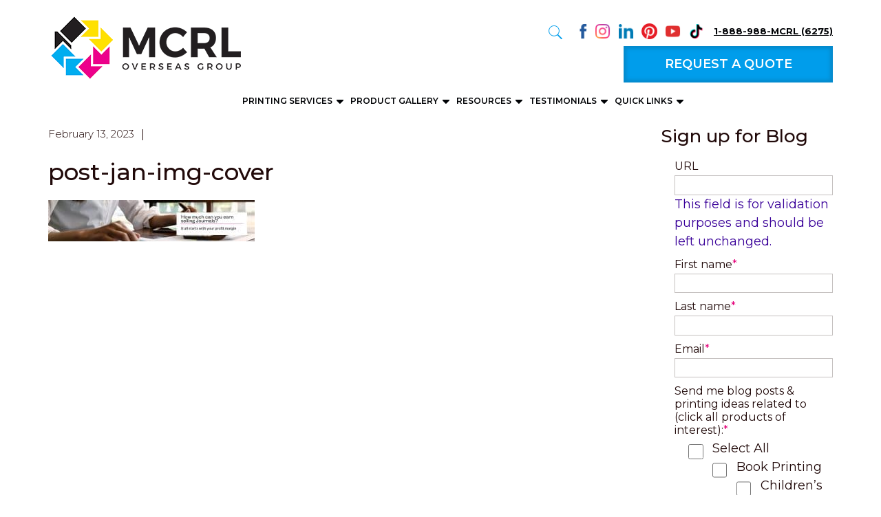

--- FILE ---
content_type: text/html; charset=UTF-8
request_url: https://www.mcrlprinting.com/2023/01/how-to-price-your-journal/post-jan-img-cover/
body_size: 340049
content:
<!DOCTYPE html>
<html lang="en">
<head>
    <!-- Google tag (gtag.js) -->
    <script async src="https://www.googletagmanager.com/gtag/js?id=AW-1066423627"></script>
    <script>
        window.dataLayer = window.dataLayer || [];
        function gtag(){dataLayer.push(arguments);}
        gtag('js', new Date());
        gtag('config','AW-1066423627', {'allow_enhanced_conversions':true});
    </script>
<!-- Google Tag Manager -->
<script>(function(w,d,s,l,i){w[l]=w[l]||[];w[l].push({'gtm.start':
new Date().getTime(),event:'gtm.js'});var f=d.getElementsByTagName(s)[0],
j=d.createElement(s),dl=l!='dataLayer'?'&l='+l:'';j.async=true;j.src=
'https://www.googletagmanager.com/gtm.js?id='+i+dl;f.parentNode.insertBefore(j,f);
})(window,document,'script','dataLayer','GTM-NZ784KW');</script>
<!-- End Google Tag Manager -->
<!-- Reveal ID -->
	<script>
      !function(){var e="rest.revealid.xyz/v3/script?clientId=u9VQM9xMx69E49AYTkZsfJ&version=4.0.0",
      t=document.createElement("script");window.location.protocol.split(":")[0];
      t.src="https://"+e;var c=document.getElementsByTagName("script")[0];
      t.async = true;
      t.onload = function(){ new Reveal.default };
      c.parentNode.insertBefore(t,c)}();
      </script>
     <!-- End Reveal ID -->
    <meta charset="UTF-8">
<script type="text/javascript">
/* <![CDATA[ */
var gform;gform||(document.addEventListener("gform_main_scripts_loaded",function(){gform.scriptsLoaded=!0}),document.addEventListener("gform/theme/scripts_loaded",function(){gform.themeScriptsLoaded=!0}),window.addEventListener("DOMContentLoaded",function(){gform.domLoaded=!0}),gform={domLoaded:!1,scriptsLoaded:!1,themeScriptsLoaded:!1,isFormEditor:()=>"function"==typeof InitializeEditor,callIfLoaded:function(o){return!(!gform.domLoaded||!gform.scriptsLoaded||!gform.themeScriptsLoaded&&!gform.isFormEditor()||(gform.isFormEditor()&&console.warn("The use of gform.initializeOnLoaded() is deprecated in the form editor context and will be removed in Gravity Forms 3.1."),o(),0))},initializeOnLoaded:function(o){gform.callIfLoaded(o)||(document.addEventListener("gform_main_scripts_loaded",()=>{gform.scriptsLoaded=!0,gform.callIfLoaded(o)}),document.addEventListener("gform/theme/scripts_loaded",()=>{gform.themeScriptsLoaded=!0,gform.callIfLoaded(o)}),window.addEventListener("DOMContentLoaded",()=>{gform.domLoaded=!0,gform.callIfLoaded(o)}))},hooks:{action:{},filter:{}},addAction:function(o,r,e,t){gform.addHook("action",o,r,e,t)},addFilter:function(o,r,e,t){gform.addHook("filter",o,r,e,t)},doAction:function(o){gform.doHook("action",o,arguments)},applyFilters:function(o){return gform.doHook("filter",o,arguments)},removeAction:function(o,r){gform.removeHook("action",o,r)},removeFilter:function(o,r,e){gform.removeHook("filter",o,r,e)},addHook:function(o,r,e,t,n){null==gform.hooks[o][r]&&(gform.hooks[o][r]=[]);var d=gform.hooks[o][r];null==n&&(n=r+"_"+d.length),gform.hooks[o][r].push({tag:n,callable:e,priority:t=null==t?10:t})},doHook:function(r,o,e){var t;if(e=Array.prototype.slice.call(e,1),null!=gform.hooks[r][o]&&((o=gform.hooks[r][o]).sort(function(o,r){return o.priority-r.priority}),o.forEach(function(o){"function"!=typeof(t=o.callable)&&(t=window[t]),"action"==r?t.apply(null,e):e[0]=t.apply(null,e)})),"filter"==r)return e[0]},removeHook:function(o,r,t,n){var e;null!=gform.hooks[o][r]&&(e=(e=gform.hooks[o][r]).filter(function(o,r,e){return!!(null!=n&&n!=o.tag||null!=t&&t!=o.priority)}),gform.hooks[o][r]=e)}});
/* ]]> */
</script>

    <meta name="viewport" content="width=device-width, initial-scale=1">
    <meta http-equiv="X-UA-Compatible" content="IE=edge">

    <meta name="facebook-domain-verification" content="eeiwrclh0vvlgdl3zl2ix2bgdt4wn1" />

    <!--<link href="https://fonts.googleapis.com/css?family=Montserrat:100,300,400,500,600,700,800,900" rel="stylesheet">-->
    <link rel="preconnect" href="https://fonts.googleapis.com">
    <link rel="preconnect" href="https://fonts.gstatic.com" crossorigin>
    <link href="https://fonts.googleapis.com/css2?family=Montserrat:ital,wght@0,100;0,300;0,400;0,500;0,600;0,700;0,800;0,900;1,100;1,300;1,400;1,500;1,600;1,700;1,800;1,900&display=swap" rel="stylesheet">
    <link href="https://fonts.googleapis.com/css?family=Raleway:300,400,500,600,700,800" rel="stylesheet">

    <link href="https://www.mcrlprinting.com/wp-content/themes/mcrlrefresh/old.css" rel="stylesheet" type="text/css">
    <link rel='stylesheet' id='woo-layout-css'  href='https://www.mcrlprinting.com/wp-content/themes/mystile/css/layout.css?ver=4.9.6' type='text/css' media='all' />
    <link href="https://www.mcrlprinting.com/wp-content/themes/mcrlrefresh/style.css?ver=2.14.7" rel="stylesheet" type="text/css">

    
    <meta name='robots' content='index, follow, max-image-preview:large, max-snippet:-1, max-video-preview:-1' />

	<!-- This site is optimized with the Yoast SEO plugin v26.7 - https://yoast.com/wordpress/plugins/seo/ -->
	<title>post-jan-img-cover - MCRL Overseas Group</title>
	<link rel="canonical" href="https://www.mcrlprinting.com/2023/01/how-to-price-your-journal/post-jan-img-cover/" />
	<meta property="og:locale" content="en_US" />
	<meta property="og:type" content="article" />
	<meta property="og:title" content="post-jan-img-cover - MCRL Overseas Group" />
	<meta property="og:url" content="https://www.mcrlprinting.com/2023/01/how-to-price-your-journal/post-jan-img-cover/" />
	<meta property="og:site_name" content="MCRL Overseas Group" />
	<meta property="article:publisher" content="https://www.facebook.com/mcrlprint/" />
	<meta property="article:modified_time" content="2023-02-13T18:37:49+00:00" />
	<meta property="og:image" content="https://www.mcrlprinting.com/2023/01/how-to-price-your-journal/post-jan-img-cover" />
	<meta property="og:image:width" content="1000" />
	<meta property="og:image:height" content="200" />
	<meta property="og:image:type" content="image/jpeg" />
	<script type="application/ld+json" class="yoast-schema-graph">{"@context":"https://schema.org","@graph":[{"@type":"WebPage","@id":"https://www.mcrlprinting.com/2023/01/how-to-price-your-journal/post-jan-img-cover/","url":"https://www.mcrlprinting.com/2023/01/how-to-price-your-journal/post-jan-img-cover/","name":"post-jan-img-cover - MCRL Overseas Group","isPartOf":{"@id":"https://www.mcrlprinting.com/#website"},"primaryImageOfPage":{"@id":"https://www.mcrlprinting.com/2023/01/how-to-price-your-journal/post-jan-img-cover/#primaryimage"},"image":{"@id":"https://www.mcrlprinting.com/2023/01/how-to-price-your-journal/post-jan-img-cover/#primaryimage"},"thumbnailUrl":"https://www.mcrlprinting.com/wp-content/uploads/2023/01/post-jan-img-cover.jpg","datePublished":"2023-02-13T18:37:03+00:00","dateModified":"2023-02-13T18:37:49+00:00","breadcrumb":{"@id":"https://www.mcrlprinting.com/2023/01/how-to-price-your-journal/post-jan-img-cover/#breadcrumb"},"inLanguage":"en-US","potentialAction":[{"@type":"ReadAction","target":["https://www.mcrlprinting.com/2023/01/how-to-price-your-journal/post-jan-img-cover/"]}]},{"@type":"ImageObject","inLanguage":"en-US","@id":"https://www.mcrlprinting.com/2023/01/how-to-price-your-journal/post-jan-img-cover/#primaryimage","url":"https://www.mcrlprinting.com/wp-content/uploads/2023/01/post-jan-img-cover.jpg","contentUrl":"https://www.mcrlprinting.com/wp-content/uploads/2023/01/post-jan-img-cover.jpg","width":1000,"height":200,"caption":"How much can you earn selling Journals?"},{"@type":"BreadcrumbList","@id":"https://www.mcrlprinting.com/2023/01/how-to-price-your-journal/post-jan-img-cover/#breadcrumb","itemListElement":[{"@type":"ListItem","position":1,"name":"Home","item":"https://www.mcrlprinting.com/"},{"@type":"ListItem","position":2,"name":"How Much Can You Earn Selling Journals?","item":"https://www.mcrlprinting.com/2023/01/how-to-price-your-journal/"},{"@type":"ListItem","position":3,"name":"post-jan-img-cover"}]},{"@type":"WebSite","@id":"https://www.mcrlprinting.com/#website","url":"https://www.mcrlprinting.com/","name":"MCRL Overseas Group","description":"Premium Printing Services","publisher":{"@id":"https://www.mcrlprinting.com/#organization"},"potentialAction":[{"@type":"SearchAction","target":{"@type":"EntryPoint","urlTemplate":"https://www.mcrlprinting.com/?s={search_term_string}"},"query-input":{"@type":"PropertyValueSpecification","valueRequired":true,"valueName":"search_term_string"}}],"inLanguage":"en-US"},{"@type":"Organization","@id":"https://www.mcrlprinting.com/#organization","name":"MCRL Overseas Group","url":"https://www.mcrlprinting.com/","logo":{"@type":"ImageObject","inLanguage":"en-US","@id":"https://www.mcrlprinting.com/#/schema/logo/image/","url":"https://www.mcrlprinting.com/wp-content/uploads/2018/07/mcrl_overseas_group.jpg","contentUrl":"https://www.mcrlprinting.com/wp-content/uploads/2018/07/mcrl_overseas_group.jpg","width":279,"height":100,"caption":"MCRL Overseas Group"},"image":{"@id":"https://www.mcrlprinting.com/#/schema/logo/image/"},"sameAs":["https://www.facebook.com/mcrlprint/","https://www.instagram.com/mcrlprint/","https://www.youtube.com/channel/UC0rpQxOPURlUjxlQiy8jD7w/featured","https://www.linkedin.com/uas/login?session_redirect=company1930220","https://ca.pinterest.com/mcrlprint/"]}]}</script>
	<!-- / Yoast SEO plugin. -->


<link rel="alternate" title="oEmbed (JSON)" type="application/json+oembed" href="https://www.mcrlprinting.com/wp-json/oembed/1.0/embed?url=https%3A%2F%2Fwww.mcrlprinting.com%2F2023%2F01%2Fhow-to-price-your-journal%2Fpost-jan-img-cover%2F" />
<link rel="alternate" title="oEmbed (XML)" type="text/xml+oembed" href="https://www.mcrlprinting.com/wp-json/oembed/1.0/embed?url=https%3A%2F%2Fwww.mcrlprinting.com%2F2023%2F01%2Fhow-to-price-your-journal%2Fpost-jan-img-cover%2F&#038;format=xml" />
<style id='wp-img-auto-sizes-contain-inline-css' type='text/css'>
img:is([sizes=auto i],[sizes^="auto," i]){contain-intrinsic-size:3000px 1500px}
/*# sourceURL=wp-img-auto-sizes-contain-inline-css */
</style>
<link rel='stylesheet' id='styles-with-shortcodes-css' href='https://www.mcrlprinting.com/wp-content/plugins/styles-with-shortcodes/css/style.css?ver=1.0.1' type='text/css' media='all' />
<link rel='stylesheet' id='rh_columns-css' href='https://www.mcrlprinting.com/wp-content/plugins/styles-with-shortcodes/editorplugin/css/rh_columns.css?ver=1.0.3' type='text/css' media='all' />
<style id='wp-emoji-styles-inline-css' type='text/css'>

	img.wp-smiley, img.emoji {
		display: inline !important;
		border: none !important;
		box-shadow: none !important;
		height: 1em !important;
		width: 1em !important;
		margin: 0 0.07em !important;
		vertical-align: -0.1em !important;
		background: none !important;
		padding: 0 !important;
	}
/*# sourceURL=wp-emoji-styles-inline-css */
</style>
<style id='wp-block-library-inline-css' type='text/css'>
:root{--wp-block-synced-color:#7a00df;--wp-block-synced-color--rgb:122,0,223;--wp-bound-block-color:var(--wp-block-synced-color);--wp-editor-canvas-background:#ddd;--wp-admin-theme-color:#007cba;--wp-admin-theme-color--rgb:0,124,186;--wp-admin-theme-color-darker-10:#006ba1;--wp-admin-theme-color-darker-10--rgb:0,107,160.5;--wp-admin-theme-color-darker-20:#005a87;--wp-admin-theme-color-darker-20--rgb:0,90,135;--wp-admin-border-width-focus:2px}@media (min-resolution:192dpi){:root{--wp-admin-border-width-focus:1.5px}}.wp-element-button{cursor:pointer}:root .has-very-light-gray-background-color{background-color:#eee}:root .has-very-dark-gray-background-color{background-color:#313131}:root .has-very-light-gray-color{color:#eee}:root .has-very-dark-gray-color{color:#313131}:root .has-vivid-green-cyan-to-vivid-cyan-blue-gradient-background{background:linear-gradient(135deg,#00d084,#0693e3)}:root .has-purple-crush-gradient-background{background:linear-gradient(135deg,#34e2e4,#4721fb 50%,#ab1dfe)}:root .has-hazy-dawn-gradient-background{background:linear-gradient(135deg,#faaca8,#dad0ec)}:root .has-subdued-olive-gradient-background{background:linear-gradient(135deg,#fafae1,#67a671)}:root .has-atomic-cream-gradient-background{background:linear-gradient(135deg,#fdd79a,#004a59)}:root .has-nightshade-gradient-background{background:linear-gradient(135deg,#330968,#31cdcf)}:root .has-midnight-gradient-background{background:linear-gradient(135deg,#020381,#2874fc)}:root{--wp--preset--font-size--normal:16px;--wp--preset--font-size--huge:42px}.has-regular-font-size{font-size:1em}.has-larger-font-size{font-size:2.625em}.has-normal-font-size{font-size:var(--wp--preset--font-size--normal)}.has-huge-font-size{font-size:var(--wp--preset--font-size--huge)}.has-text-align-center{text-align:center}.has-text-align-left{text-align:left}.has-text-align-right{text-align:right}.has-fit-text{white-space:nowrap!important}#end-resizable-editor-section{display:none}.aligncenter{clear:both}.items-justified-left{justify-content:flex-start}.items-justified-center{justify-content:center}.items-justified-right{justify-content:flex-end}.items-justified-space-between{justify-content:space-between}.screen-reader-text{border:0;clip-path:inset(50%);height:1px;margin:-1px;overflow:hidden;padding:0;position:absolute;width:1px;word-wrap:normal!important}.screen-reader-text:focus{background-color:#ddd;clip-path:none;color:#444;display:block;font-size:1em;height:auto;left:5px;line-height:normal;padding:15px 23px 14px;text-decoration:none;top:5px;width:auto;z-index:100000}html :where(.has-border-color){border-style:solid}html :where([style*=border-top-color]){border-top-style:solid}html :where([style*=border-right-color]){border-right-style:solid}html :where([style*=border-bottom-color]){border-bottom-style:solid}html :where([style*=border-left-color]){border-left-style:solid}html :where([style*=border-width]){border-style:solid}html :where([style*=border-top-width]){border-top-style:solid}html :where([style*=border-right-width]){border-right-style:solid}html :where([style*=border-bottom-width]){border-bottom-style:solid}html :where([style*=border-left-width]){border-left-style:solid}html :where(img[class*=wp-image-]){height:auto;max-width:100%}:where(figure){margin:0 0 1em}html :where(.is-position-sticky){--wp-admin--admin-bar--position-offset:var(--wp-admin--admin-bar--height,0px)}@media screen and (max-width:600px){html :where(.is-position-sticky){--wp-admin--admin-bar--position-offset:0px}}
/*wp_block_styles_on_demand_placeholder:697261ada651c*/
/*# sourceURL=wp-block-library-inline-css */
</style>
<style id='classic-theme-styles-inline-css' type='text/css'>
/*! This file is auto-generated */
.wp-block-button__link{color:#fff;background-color:#32373c;border-radius:9999px;box-shadow:none;text-decoration:none;padding:calc(.667em + 2px) calc(1.333em + 2px);font-size:1.125em}.wp-block-file__button{background:#32373c;color:#fff;text-decoration:none}
/*# sourceURL=/wp-includes/css/classic-themes.min.css */
</style>
<link rel='stylesheet' id='wp-components-css' href='https://www.mcrlprinting.com/wp-includes/css/dist/components/style.min.css?ver=6.9' type='text/css' media='all' />
<link rel='stylesheet' id='wp-preferences-css' href='https://www.mcrlprinting.com/wp-includes/css/dist/preferences/style.min.css?ver=6.9' type='text/css' media='all' />
<link rel='stylesheet' id='wp-block-editor-css' href='https://www.mcrlprinting.com/wp-includes/css/dist/block-editor/style.min.css?ver=6.9' type='text/css' media='all' />
<link rel='stylesheet' id='popup-maker-block-library-style-css' href='https://www.mcrlprinting.com/wp-content/plugins/popup-maker/dist/packages/block-library-style.css?ver=dbea705cfafe089d65f1' type='text/css' media='all' />
<link rel='stylesheet' id='cptch_stylesheet-css' href='https://www.mcrlprinting.com/wp-content/plugins/captcha/css/front_end_style.css?ver=4.4.5' type='text/css' media='all' />
<link rel='stylesheet' id='dashicons-css' href='https://www.mcrlprinting.com/wp-includes/css/dashicons.min.css?ver=6.9' type='text/css' media='all' />
<link rel='stylesheet' id='cptch_desktop_style-css' href='https://www.mcrlprinting.com/wp-content/plugins/captcha/css/desktop_style.css?ver=4.4.5' type='text/css' media='all' />
<link rel='stylesheet' id='popup-maker-site-css' href='https://www.mcrlprinting.com/wp-content/uploads/pum/pum-site-styles.css?generated=1761746696&#038;ver=1.21.5' type='text/css' media='all' />
<!--n2css--><!--n2js--><script type="text/javascript" src="https://www.mcrlprinting.com/wp-includes/js/jquery/jquery.min.js?ver=3.7.1" id="jquery-core-js"></script>
<script type="text/javascript" src="https://www.mcrlprinting.com/wp-includes/js/jquery/jquery-migrate.min.js?ver=3.4.1" id="jquery-migrate-js"></script>
<script type="text/javascript" src="https://www.mcrlprinting.com/wp-content/plugins/styles-with-shortcodes/js/sws_frontend.js?ver=1.0.0" id="sws_frontend-js"></script>
<link rel="https://api.w.org/" href="https://www.mcrlprinting.com/wp-json/" /><link rel="alternate" title="JSON" type="application/json" href="https://www.mcrlprinting.com/wp-json/wp/v2/media/10211" /><link rel="EditURI" type="application/rsd+xml" title="RSD" href="https://www.mcrlprinting.com/xmlrpc.php?rsd" />
<meta name="generator" content="WordPress 6.9" />
<link rel='shortlink' href='https://www.mcrlprinting.com/?p=10211' />
<link rel="stylesheet" type="text/css" href="https://www.mcrlprinting.com/wp-content/plugins/styles-with-shortcodes/js/lightbox/themes/default/jquery.lightbox.css" />
<!--[if IE 6]><link rel="stylesheet" type="text/css" href="https://www.mcrlprinting.com/wp-content/plugins/styles-with-shortcodes/js/lightbox/themes/default/jquery.lightbox.ie6.css" /><![endif]-->
<script type='text/javascript'>
var sws_lightbox = {"modal":false,"autoresize":"0","emergefrom":"top","showDuration":"400","closeDuration":"200","opacity":"0.6"};
</script>

<link rel="icon" href="https://www.mcrlprinting.com/wp-content/uploads/2018/07/apple-icon-180x180-100x100.png" sizes="32x32" />
<link rel="icon" href="https://www.mcrlprinting.com/wp-content/uploads/2018/07/apple-icon-180x180.png" sizes="192x192" />
<link rel="apple-touch-icon" href="https://www.mcrlprinting.com/wp-content/uploads/2018/07/apple-icon-180x180.png" />
<meta name="msapplication-TileImage" content="https://www.mcrlprinting.com/wp-content/uploads/2018/07/apple-icon-180x180.png" />
		<style type="text/css" id="wp-custom-css">
			body {
    font-size: 1.9rem;
    font-weight: 400;
}
p {
    -webkit-hyphens: initial;
    -moz-hyphens: initial;
}
h4 {
    font-size: 2.4rem;
    font-weight: 500;
}
.gform_confirmation_message {
    font-size: 2rem;
    margin-top: 30px;
    margin-bottom: 30px;
}

/*-- testimonial slider --*/
.testimonial_slider__default .testimonial_by_wrap {
    display: none !important;
    width: 0;
}
.testimonial_slider__default .testimonial_quote {
    width: 100% !important;
}

.testimonial_slider__default .testimonial_quote h3 {
    color: #0682c0;
    font-style: normal;
    line-height: 120%;
}

.testimonial_slider__default .testimonial_quote p {
    color: #545454;
}

.testimonial_slider__default p.more a {
    color: #0682c0;
    font-size: 16px;
}

.testimonial_slider__default p.more a:hover {
    color: #e40079;
}

@media only screen and (max-width: 700px) {
    .testimonial_slider__default .testimonial_slider_instance,
    .testimonial_slider__default .testimonial_slideri {
        height: 350px !important;
    }
    .testimonial_slider__default .testimonial_quote p {
        line-height: 130%;
    }
}

@media only screen and (max-width: 450px) {
    .testimonial_slider__default .testimonial_slider_instance,
    .testimonial_slider__default .testimonial_slideri {
        height: 300px !important;
    }
    .testimonial_slider__default .testimonial_quote p {
        font-size: 1.6rem;
        line-height: 120%;
    }
    .testimonial_slider__default p.more a {
        font-size: 1.6rem;
    }
}

/* print - mcrl-blockquote */
.mcrl-blockquote {
    font-size: 1.9rem;
    font-weight: 400;
    line-height: 150%;
    text-align: justify;
    padding: 35px;
    margin: 50px 20px;
}
.mcrl-blockquote:before {
    content: '';
    top: -27px;
    left: -27px;
    width: 75px;
    height: 56px;
    background: url("/wp-content/uploads/2018/06/quote-up.jpg") center no-repeat;
    background-size: contain;
}
.mcrl-blockquote--teal.mcrl-blockquote::before {
    background: url("/wp-content/uploads/2021/03/quote-up-teal.png") center no-repeat;
    background-size: contain;
}
.mcrl-blockquote:after {
    position: absolute;
    content: '';
    bottom: -27px;
    right: -27px;
    width: 75px;
    height: 56px;
    background: url("/wp-content/uploads/2018/06/quote-down.jpg") center no-repeat;
    background-size: contain;
}
.mcrl-blockquote--teal.mcrl-blockquote::after {
    background: url("/wp-content/uploads/2021/03/quote-down-teal.png") center no-repeat;
    background-size: contain;
}
.mcrl-blockquote > footer {
    font-size: 1.6rem;
    text-align: right;
}
@media only screen and (max-width: 450px) {
    .mcrl-blockquote {
        padding: 20px 10px;
        margin: 50px 0;
        text-align: left;
    }
    .mcrl-blockquote:before {
        top: -27px;
        left: -27px;
        width: 60px;
        height: 45px;
    }
    .mcrl-blockquote:after {
        bottom: -27px;
        right: -27px;
        width: 60px;
        height: 45px;
    }
}

/* popups ---- */
.popup-title {
    color: #e40079;
    font-size: 1.6rem;
    font-weight: 600;
}
.popup-text {
    font-size: 1.4rem;
}

/* ------ request quote form
 * & newsletter form ------- */
.mcrl-form-info {
    display: inline-block;
    width: 14px;
    height: 14px;
    background: url("https://www.mcrlprinting.com/wp-content/uploads/2019/05/question-circle-1.png") center no-repeat;
    background-size: 13px;
}
.mcrl-form-info:hover {
    background: url("https://www.mcrlprinting.com/wp-content/uploads/2019/05/question-circle-2.png") center no-repeat;
    background-size: 13px;
}
.gform_wrapper .ginput_container span.mcrl-form-info {
    display: inline-block !important;
    margin-bottom: 0;
}
#mcrl-form-wrap-ak li[class*="column-count-"] {
    display: inline-block;
    width: calc(50% - 10px);
    vertical-align: top;
}
@media only screen and (max-width: 1024px) {
    #mcrl-form-wrap-ak li[class*="column-count-"] {
        width: 100%;
        display: block;
    }
}
.mcrl-img-label ul.gfield_radio > li {
    position: relative;
    display: inline-block;
    width: 23%;
    padding-bottom: 20px !important;
    text-align: center;
}
.mcrl-img-label ul.gfield_radio > li > input {
    position: absolute;
    bottom: 0;
    left: calc(50% - 5px);
}

#mcrl-form-wrap-ak .gform_wrapper ul li.gfield,
.widget.gform_widget .gform_wrapper ul li.gfield {
    margin-top: 0;
    margin-bottom: 10px;
}
.widget.gform_widget .gform_wrapper ul li.gfield {
    padding-right: 0;
}
#mcrl-form-wrap-ak .gform_wrapper .gfield_label,
.widget.gform_widget .gform_wrapper .gfield_label {
    font-weight: 400;
    font-size: 1.6rem;
    line-height: normal;
    margin-bottom: 0;
}
#mcrl-form-wrap-ak .gform_wrapper .ginput_container,
.widget.gform_widget .gform_wrapper .ginput_container {
    margin-top: 4px;
    margin-bottom: 0;
}
.widget.gform_widget .gform_wrapper input[type="text"],
#mcrl-form-wrap-ak .gform_wrapper input[type="text"],
#mcrl-form-wrap-ak .gform_wrapper input.input-text,
#mcrl-form-wrap-ak .gform_wrapper textarea, input.txt, #mcrl-form-wrap-ak .gform_wrapper input[type="tel"],
.widget.gform_widget .gform_wrapper input[type="email"],
#mcrl-form-wrap-ak .gform_wrapper input[type="email"] {
    border-radius: 0;
    box-shadow: none;
    line-height: normal;
    margin-left: 0;
    background: transparent;
    font-size: 1.6rem;
    width: 100%;
}

#mcrl-form-wrap-ak .gform_wrapper input[type="text"]:focus,
#mcrl-form-wrap-ak .gform_wrapper textarea:focus,
#mcrl-form-wrap-ak .gform_wrapper input[type="tel"]:focus,
#mcrl-form-wrap-ak .gform_wrapper input[type="email"]:focus,
.widget.gform_widget .gform_wrapper input[type="text"]:focus,
.widget.gform_widget .gform_wrapper input[type="email"]:focus,
#mcrl-form-wrap-ak .gform_wrapper input[type="text"]:hover, #mcrl-form-wrap-ak .gform_wrapper textarea:hover, #mcrl-form-wrap-ak .gform_wrapper input[type="tel"]:hover,
#mcrl-form-wrap-ak .gform_wrapper input[type="email"]:hover,
.widget.gform_widget .gform_wrapper input[type="text"]:hover,
.widget.gform_widget .gform_wrapper input[type="email"]:hover {
    border-color: #009deb;
}

#mcrl-form-wrap-ak .gform_wrapper .mcrl-radio-inputs .gfield_radio > li{
    display: block;
    float: left;
    margin-right: 15px;
}
#mcrl-form-wrap-ak .gform_wrapper select {
    width: 100%;
    border: 1px solid #c4c0bf;
}
#mcrl-form-wrap-ak .gform_wrapper .color-number-textarea textarea {
    height: 100px;
}
#mcrl-form-wrap-ak .gform_wrapper h2{
    font-size: 1.8rem;
    font-weight: 600;
    color: #e40079;
}
#mcrl-form-wrap-ak .gform_wrapper h3 {
    font-size: 1.8rem;
    font-weight: 600;
}
#mcrl-form-wrap-ak .gform_wrapper p {
    font-size: 1.6rem;
}
#mcrl-form-wrap-ak .gform_wrapper .gfield_required {
    color: #e40079;
}
#mcrl-form-wrap-ak .gform_wrapper input[type="submit"],
#mcrl-form-wrap-ak .gform_wrapper input.button,
#mcrl-form-wrap-ak .gform_wrapper .gform_page_footer .button.gform_previous_button {
    background-color: #e40079;
    background-image: none;
    box-shadow: none;
    border-radius: 0;
    padding: 10px 25px;
    letter-spacing: 1px;
    text-transform: uppercase;
    -webkit-appearance: none;
}
#mcrl-form-wrap-ak .gform_wrapper input[type="submit"]:hover,
#mcrl-form-wrap-ak .gform_wrapper .input.button:hover,
#mcrl-form-wrap-ak .gform_wrapper .gform_page_footer .button.gform_previous_button:hover {
    background-color: #ffdc00;
}
#mcrl-form-wrap-ak .gform_wrapper .gform_footer {
    text-align: left;
}
#mcrl-form-wrap-ak .finishing-cover-ak li {
    display: inline-block;
    width: calc(50% - 4px);
}
#mcrl-form-wrap-ak #gform_24 .finishing-cover-ak li {
  display: block;
	width: 100%;
}
#mcrl-form-wrap-ak .additional-features-txta-ak textarea {
    min-height: 258px;
    resize: vertical;
}
.widget.gform_widget .gform_wrapper .gform_footer {
    margin-top: 0;
    padding-top: 0;
}
.widget.gform_widget .gform_wrapper .gform_button.button {
    width: 100%;
    display: block !important;
    background-color: #fff;
    background-image: none;
    border: 2px solid #e40079;
    border-radius: 0;
    box-shadow: none;
    text-shadow: none;
    text-transform: uppercase;
    color: #e40079 !important;
    letter-spacing: 1px;
    font-size: 1.6rem;
    transition: all .3s ease;
    -webkit-transition: all .3s ease;
    -moz-transition: all .3s ease;
    -o-transition: all .3s ease;
    -webkit-appearance: none;
}
.widget.gform_widget .gform_wrapper .gform_button.button:hover {
    background-color: #e40079;
    background-image: none;
    color: #fff !important;
}
.quote-teaser {
    display: block;
    float: left;
    width: 33.3333%;
    padding: 10px;
    text-align: center;
}
.quote-teaser > span {
    display: inline-block;
    padding-top: 15px;
    font-size: 1.8rem;
}
.quote-teaser > img {
    transition: opacity .3s ease;
    -webkit-transition: opacity .3s ease;
    -moz-transition: opacity .3s ease;
    -o-transition: opacity .3s ease;
}
.quote-teaser:hover > img {
    opacity: .5;
}
#mcrl-form-wrap-ak input[type="checkbox"] {
    -webkit-appearance: checkbox !important;
    border-radius: 0 !important;
    background-color: inherit;
}
#mcrl-form-wrap-ak input[type="checkbox"]:before, #mcrl-form-wrap-ak input[type="checkbox"]:checked:before {
    display: none;
}

#mcrl-form-wrap-ak #gform_wrapper_23 .ak-dimension-width, #mcrl-form-wrap-ak #gform_wrapper_24 .ak-dimension-width, #mcrl-form-wrap-ak #gform_wrapper_34 .ak-dimension-width {
  display: inline-block;
  width: 44%;
}
#mcrl-form-wrap-ak #gform_wrapper_23 .ak-dimension-height, #mcrl-form-wrap-ak #gform_wrapper_24 .ak-dimension-height, #mcrl-form-wrap-ak #gform_wrapper_34 .ak-dimension-height {
  display: inline-block;
  width: 44%;
}
#mcrl-form-wrap-ak #gform_wrapper_23 .ak-dimension-x, #mcrl-form-wrap-ak #gform_wrapper_24 .ak-dimension-x, #mcrl-form-wrap-ak #gform_wrapper_34 .ak-dimension-x {
  display: inline-block;
  width: 10%;
  vertical-align: middle;
  text-align: center;
}
#mcrl-form-wrap-ak  #field_23_32, #mcrl-form-wrap-ak  #field_24_32, #mcrl-form-wrap-ak  #field_34_32 {
  margin-top: 20px;
}
#mcrl-form-wrap-ak .finishing-cover-ak #input_23_91 li {
	display: block;
	width: 100%;
}
@media screen and (max-width: 890px) {
    #mcrl-form-wrap-ak .finishing-cover-ak li {
        width: 100%;
    }
	#mcrl-form-wrap-ak  #field_23_32, #mcrl-form-wrap-ak  #field_24_32, #mcrl-form-wrap-ak  #field_34_32 {
    margin-top: 0;
  }
}
@media screen and (max-width: 768px) {
    .quote-teaser {
        float: none;
        width: 100%;
        max-width: 300px;
        margin: 0 auto;
        margin-bottom: 10px;
    }
}
@media screen and (max-width: 600px) {
    li[class*="column-count-"] ul {
        padding-left: inherit;
    }
}


/* ----- sample request --------- */
#gform_3 ul.gfield_checkbox li {
    float: left;
    width: 33.3333%;
}
#gform_3 #field_3_22 {
    width: 50%;
    font-size: .875em;
}
@media only screen and (max-width: 900px) {
    #gform_3 ul.gfield_checkbox li {
        width: 50%;
    }
}
@media only screen and (max-width: 768px) {
    #gform_3 #field_3_22 {
        width: 100%;
    }
}
@media only screen and (max-width: 550px) {
    #gform_3 ul.gfield_checkbox li {
        width: 100%;
        float: none;
    }
}

/* ----- reviews page --------- */
#reviews-wrap {
    margin: 50px 0;
}

#reviews-wrap .btn-r {
    width: 100%;
    max-width: 245px;
    text-align: center;
}
/* ---- home page ---- */
#mcrl-main-banner-picture {
    display: none;
}
#mcrl-footer-logo-slider {
        display: none;
    }
#mcrl-footer-logo-wrap-m {
    display: block;
}
#mcrl-footer-logo-wrap-m ul {
    list-style: none;
}
#mcrl-footer-logo-wrap-m ul > li {
    display: inline-block;
    /*width: 30%;*/
    margin: 10px;
}
@media only screen and (max-width: 768px) {
    #mcrl-main-banner-slider {
        display: none;
    }
    #mcrl-main-banner-picture {
        display: block;
    }
    #mcrl-footer-logo-slider {
        display: none;
    }
    #mcrl-footer-logo-wrap-m {
        display: block;
        text-align: center;
    }
}
@media only screen and (max-width: 450px) {
    #mcrl-footer-logo-wrap-m ul > li {
        width: 45%;
    }
}
@media only screen and (min-width: 769px) {
	#mcrl-footer-logo-wrap-m ul {
		display: flex;
  justify-content: center;
  align-items: center;
  flex-wrap: wrap;
	}
}
#featured-quote {
    padding-bottom: 45px;
}
#mcrl-new-home .home-divider-title > span {
    padding: 0 10px;
}
#featured-quote .home-divider-title {
    margin-bottom: 0;
}
#featured-quote .home-divider-title::after {
    bottom: 40px;
}
.home-divider-title--image img {
    width: 85px;
    border-radius: 50%;
    border: 1px solid #ccc;
    height: 85px;
    object-fit: cover;
    box-shadow: 0 2px 8px 1px rgba(0, 0, 0, .2);
}
#featured-quote .btn-r {
    padding: 10px 4em;
}
@media (max-width: 860px) {
    #featured-quote .home-divider-title {
        margin-bottom: 25px;
    }
    #featured-quote .blog-image-33, #featured-quote .blog-image-67-r {
        width: 100%;
    }
    .home-divider-title--image img {
        width: 65px;
        height: 65px;
    }
    #featured-quote .home-divider-title::after {
        bottom: 30px;
    }
}
@media (max-width: 450px) {
    #featured-quote .mcrl-blockquote::after {
        right: 0;
    }
    #featured-quote .mcrl-blockquote::before {
        left: 0;
    }
}
/* product pages - aligning buttons --- */
#mcrl-request-btn-box .span7 {
    text-align: right;
}
#mcrl-request-btn-box .span7 > div.btn-r,
#mcrl-request-btn-box .span7 > div.btn-o {
    margin-bottom: 6px;
    cursor: pointer;
    width: 220px;
    padding: 0;
}
#mcrl-request-btn-box .span7 > div.btn-r {
    margin-left: 6px;
}
#mcrl-request-btn-box .span7 > div.btn-r > a,
#mcrl-request-btn-box .span7 > div.btn-o > a {
    display: inline-block;
    padding: 10px 20px;
}
@media only screen and (max-width: 1070px) {
    #mcrl-request-btn-box .span7 {
        text-align: center;
        width: 100%;
    }
    #mcrl-request-btn-box .span5 {
        width: 100%;
    }
}
@media only screen and (max-width: 492px) {
    #mcrl-request-btn-box .span7 > div.btn-o {
        margin-left: 6px;
    }
}

/*------  Services sidebar menu ----------- */
#menu-sidebar-services > li, #menu-sidebar-printing-terminology > li {
    position: relative;
    margin-bottom: 15px;
}
#menu-sidebar-services > li > a {
    display: inline-block !important;
}
#sidebar.col-left .widget.widget_nav_menu ul > li.current_page_item > a {
    color: #fa5809;
}
#menu-sidebar-services .mcrl-menu-arrow, #menu-sidebar-printing-terminology .mcrl-menu-arrow {
    position: absolute;
    display: block;
    width: 20px;
    height: 18px;
    right: 0;
    top: 0;
    cursor:pointer;
}

#menu-sidebar-services .mcrl-menu-arrow:before, #menu-sidebar-printing-terminology .mcrl-menu-arrow::before {
    content: '';
    display: inline-block;
    width: 15px;
    height: 15px;
    position: absolute;
    top: 50%;
    right: 0;
    background-image: url("/wp-content/uploads/2018/07/arrows-sprite.png");
    background-repeat: no-repeat;
    background-position: 0 0;
    -webkit-transform: translateY(-50%) rotate(-90deg);
    -moz-transform: translateY(-50%) rotate(-90deg);
    -ms-transform: translateY(-50%) rotate(-90deg);
    -o-transform: translateY(-50%) rotate(-90deg);
    transform: translateY(-50%) rotate(-90deg);
    -webkit-transition: -webkit-transform .3s;
    -moz-transition: -moz-transform .3s;
    transition: transform .3s;
}

#menu-sidebar-services .mcrl-menu-arrow.mcrl-checked:before, #menu-sidebar-printing-terminology .mcrl-menu-arrow.mcrl-checked::before {
    -webkit-transform: translateY(-50%);
    -moz-transform: translateY(-50%);
    -ms-transform: translateY(-50%);
    -o-transform: translateY(-50%);
    transform: translateY(-50%);
}
@media only screen and (max-width: 768px) {
    .menu-sidebar-services-container, .menu-sidebar-about-us-container {
        padding-top: 15px;
    }
    #menu-sidebar-services > li {
        margin-bottom: 0;
        margin-top: 5px;
        line-height: 100%;
    }
    #menu-sidebar-services .sub-menu {
        margin-bottom: 15px;
    }
}

/* ------ /about-us/our-promise/ ------- */
.promise-btns .btn-r {
    width: 100%;
    max-width: 315px;
}
@media only screen and (max-width: 950px) {
    .promise-btns .col-6 {
        width: 100%;
        margin-bottom: 30px;
        text-align: center;
    }
    .promise-btns .col-6.mcrl-align-right {
        text-align: center;
    }
    .promise-btns .col-6 p {
        margin-bottom: 10px;
    }
}

/* --- template like children site -------- */
.has-color-1 {
    background-color: #e40079;
    color: #fff;
}

.has-color-2 {
    background-color: #ffdc00;
}

.has-color-3 {
    background-color: #000;
    color: #fff;
}

.has-color-4 {
    background-color: #f82141;
    color: #fff;
}

.title-64 {
    font-size: 64px;
    font-weight: 400;
    margin-bottom: 30px;
}

.title-28 {
    font-size: 2.8rem;
    margin-bottom: 10px;
}

.margin-bottom-65 {
    margin-bottom: 65px;
}

.without-padding {
    padding: 0;
}

.justify-paragraph {
    text-align: justify;
}

.double-box {
    position: relative;
    height: 100%;
    overflow: hidden;
}

.col-7-ib {
    width: calc(65% - 4px);
}
.col-5-ib {
    width: calc(35% - 4px);
}

.col-right,
.col-6-right {
    float: right;
}

.col-6-right {
    width: 50%;
}

.col-6-right--bigger {
    width: 55%;
}

.pos-ab-center {
    position: absolute;
    top: 50%;
    transform: translate(0, -50%);
    -webkit-transform: translate(0, -50%);
    -moz-transform: translate(0, -50%);
    -ms-transform: translate(0, -50%);
    -o-transform: translate(0, -50%);
    width: 50%;
}

.pos-ab-center--smaller {
    width: 45%;
}

.gray-blockquote {
    position: relative;
    padding: 70px 0 0 0;
    margin: 0;
}

.gray-blockquote:before {
    position: absolute;
    content: '';
    top: 2px;
    left: 0;
    width: 69px;
    height: 48px;
    background: url("/wp-content/uploads/2018/11/blockquote-gray.png") center no-repeat;
}

.gray-blockquote > p {
    font-size: 16px;
    font-style: italic;
    margin: 0;
}

.gray-blockquote > footer {
    margin-top: 30px;
    font-size: 14px;
    font-weight: 600;
    text-transform: uppercase;
}

.gray-blockquote > footer > span {
    font-weight: 300;
}

.gray-blockquote > footer > span > a {
    color: #210a0a;
    text-decoration: underline;
}

.btn-r.btn-pink {
    background-color: #e40079;
    box-shadow: inset 0 0 5px 4px rgba(137, 0, 103, .45);
}

.btn-r.btn-pink:hover {
    color: #1a1818;
    background-color: #ffdc00;
    box-shadow: inset 0 0 5px 4px rgba(255, 192, 0, .45);
}

.btn-r.btn-black {
    background-color: #000;
    box-shadow: none;
}

.btn-r.btn-black:hover {
    color: #1a1818;
    background-color: #ffdc00;
    box-shadow: inset 0 0 5px 4px rgba(255, 192, 0, .45);
}

#mcrl-three-buttons .btn-r {
    margin-bottom: 10px;
}

@media only screen and (max-width: 1024px) {
    .col-6-right--bigger {
        width: 60%;
    }
    .pos-ab-center--smaller {
        width: 40%;
    }
    #mcrl-three-buttons .btn-r {
        display: block;
        width: 100%;
        max-width: 320px;
        margin: 0 auto;
        margin-bottom: 10px;
    }
}

@media only screen and (max-width: 950px) {
    .col-right,
    .col-6-right {
        float: none;
    }
    .col-6-right,
    .col-6-right--bigger,
    #children-five .col-6-ib {
        width: 100%;
    }
    .pos-ab-center {
        position: static;
        top: auto;
        transform: translate(0, 0);
        -webkit-transform: translate(0, 0);
        -moz-transform: translate(0, 0);
        -ms-transform: translate(0, 0);
        -o-transform: translate(0, 0);
        width: 100%;
        padding-top: 20px;
        padding-bottom: 20px;
    }
    .pos-ab-center--smaller {
        width: 100%;
    }
}

@media only screen and (max-width: 768px) {
    .justify-paragraph {
        text-align: left;
    }
}

#children-one {
    min-height: 350px;
}

#children-one h2 {
    font-size: 35px;
    margin: 0 7px;
    color: #fff;
}

#children-one h2 > span {
    font-size: 28px;
}
#children-one > .pos-ab-center > a {
    display: inline-block;
    border-bottom: 1px solid #fff;
    color: #fff;
    font-size: 1.8rem;
    font-weight: 400;
    margin-top: 20px;
}
#children-one.packaging--with-iframe {
    min-height: 210px;
}
#children-one.packaging--with-iframe .pos-ab-center {
    width: 60%;
}
#children-one.packaging--with-iframe .col-6-right{
    width: 40%;
}
#children-one img {
    object-fit: cover;
    object-position: right center;
    width: 455px;
    height: 350px;
}

#children-two img {
    object-fit: cover;
    object-position: left center;
    width: 455px;
    height: 440px;
}

#children-two.hard-cover-book-section img,
#children-two.gift-boxes-section img {
    height: 526px;
}

#children-two.art-book-section img {
    height: 620px;
}

#children-two.cookbook-section img {
    height: 670px;
    object-position: right center;
}

#children-two.product-sourcing--children-two img {
    height: 355px;
}

#children-two.gift-boxes-section img {
    object-position: center;
}

#children-two.pen-box-section img {
    height: 505px;
    object-position: center;
}
#children-two.board-game--section img {
    height: 500px;
}
#children-two.catalog-printing--section img {
    height: 530px;
}
#children-two.journal-printing--section img, #children-two.comic-printing--section img {
    height: 550px;
}
#children-two.planner-solo-printing--section img {
    height: 480px;
}
#children-two.puzzle-printing--section img {
    height: 455px;
}
#children-two.promotional-items--section img {
    height: 410px;
    object-position: center;
}
#children-two.calendar-printing--section .col-6-right {
    text-align: center;
    background-color: #3c3744;
}
#children-two.calendar-printing--section img {
    object-position: center;
    width: auto;
    height: 530px;
}

#children-two ol {
    margin-left: 10px;
}

#children-two ol > li {
    font-weight: 300;
}

.spot-with-btns .btn-r {
    width: 100%;
    max-width: 245px;
}
#design-help-box.spot-with-btns .btn-r {
    max-width: 350px;
}
.spot-with-btns .btn-r:first-of-type {
    margin-bottom: 10px;
}

.spot-with-btns h2 {
    font-size: 44px;
    font-weight: 300;
    line-height: 100%;
}

.spot-with-btns h2 > span {
    font-weight: 600;
}

#design-help-box.spot-with-btns .col-12 {
    width: 100%;
    text-align: center;
}

#children-two h2 {
    font-size: 30px;
    font-weight: 400;
    padding: 0 10px;
    margin-top: 25px;
}

#children-two p {
    font-weight: 300;
    line-height: 130%;
    padding: 0 10px;
}

#children-two a {
    font-weight: 300;
    text-decoration: underline;
}

#children-three,
#children-four {
    padding: 50px 30px;
}

#children-three.product-sourcing--children-three {
    padding-top: 80px;
    padding-bottom: 80px;
}

#children-three h2,
#children-four h2 {
    font-size: 58px;
    font-weight: 400;
    margin: 0;
    color: #fff;
    line-height: 100%;
}

.has-point {
    position: relative;
    padding-left: 60px;
}

.has-point:before {
    position: absolute;
    content: '';
    left: 0;
    top: 0;
    width: 38px;
    height: 39px;
}

.has-point.has-point--one:before {
    background: url("/wp-content/uploads/2018/11/point-1.png") center no-repeat;
}

.has-point.has-point--two:before {
    background: url("/wp-content/uploads/2018/11/point-2.png") center no-repeat;
}

.has-point.has-point--three:before {
    background: url("/wp-content/uploads/2018/11/point-3.png") center no-repeat;
}

.title-not-sure {
    font-size: 40px;
    font-weight: 500;
    margin-bottom: 50px;
}

.title-not-sure > span {
    font-weight: 300;
}

.title-not-sure > a {
    position: relative;
    display: inline-block;
    font-size: 26px;
    font-weight: 400;
    text-decoration: none;
}

.title-not-sure > a:after {
    position: absolute;
    content: '';
    width: 100%;
    height: 1px;
    bottom: -1px;
    left: 0;
    background-color: #009beb;
}

.title-not-sure > a:hover {
    color: #210a0a;
}

.title-not-sure > a:hover:after {
    background-color: #e500bc;
}

#design-help-box.mcrl-has-video .rll-youtube-player {
    box-shadow: -6px 7px 20px 3px rgba(0,0,0,.15);
    margin: 0 auto;
}
#design-help-box.mcrl-has-video .col-8 {
    width: 66.6666%;
}
#design-help-box.mcrl-has-video .col-4 {
    padding-left: 0;
}

@media only screen and (max-width: 1180px) {
    #children-one h2 {
        font-size: 32px;
    }
    #children-one h2 > span {
        font-size: 26px;
    }
    #children-two img {
        height: 536px;
    }
    #children-two.hard-cover-book-section img {
        height: 675px;
        object-position: center;
    }
    #children-two.art-book-section img {
        height: 770px;
        object-position: center;
    }
    #children-two.cookbook-section img {
        height: 770px;
        object-position: center;
    }
    #children-two.gift-boxes-section img {
        height: 585px;
    }
    #children-two.pen-box-section img {
        height: 541px;
    }
    #children-two.journal-printing--section img, #children-two.comic-printing--section img {
        height: 590px;
        object-position: center;
    }
    #children-two.planner-solo-printing--section img {
        height: 525px;
    }
    #children-three h2,
    #children-four h2 {
        font-size: 46px;
    }
    #children-three.product-sourcing--children-three {
        padding-top: 50px;
        padding-bottom: 50px;
    }
}
@media only screen and (max-width: 1140px) {
    #children-two.catalog-printing--section img {
        height: 545px;
        object-position: center;
    }
    #children-two.journal-printing--section img, #children-two.comic-printing--section img {
        height: 630px;
    }
    #children-two.puzzle-printing--section img {
        height: 480px;
        object-position: center;
    }
}
@media only screen and (max-width: 1106px) {
    #children-two.pen-box-section img {
        height: 560px;
    }
    #children-two.board-game--section img {
        height: 540px;
    }
    #children-two.catalog-printing--section img {
        height: 600px;
    }
    #children-two.journal-printing--section img, #children-two.comic-printing--section img {
        height: 650px;
    }
    #children-two.puzzle-printing--section img {
        height: 565px;
    }
    #children-two.promotional-items--section img {
        height: 470px;
    }
    #children-two.planner-solo-printing--section img {
        height: 585px;
    }
}

@media only screen and (max-width: 1125px) {
    #children-two.calendar-printing--section img {
        height: 606px;
    }
}

@media only screen and (max-width: 1090px) {
    #children-two.product-sourcing--children-two img {
        height: 415px;
        object-position: center;
    }
    #children-two.gift-boxes-section img {
        height: 700px;
    }
    #children-two.pen-box-section img {
        height: 616px;
    }
    #children-two.board-game--section img {
        height: 595px;
    }
    #children-two.catalog-printing--section img {
        height: 635px;
    }
    #children-two.journal-printing--section img, #children-two.comic-printing--section img {
        height: 700px;
    }
    #children-two.puzzle-printing--section img {
        height: 585px;
    }
    #children-two.promotional-items--section img {
        height: 495px;
    }
    #children-two.cookbook-section img {
        height: 780px;
    }
    #children-two.calendar-printing--section img {
        height: 640px;
    }
    #children-two.planner-solo-printing--section img {
        height: 610px;
    }
}

@media only screen and (max-width: 1024px) {
    #children-one h2 {
        font-size: 26px;
    }
    #children-one h2 > span {
        font-size: 24px;
    }
    .spot-with-btns h2 {
        font-size: 36px;
    }
    #children-two img {
        height: 604px;
    }
    #children-two.hard-cover-book-section img {
        height: 732px;
        object-position: center;
    }
    #children-two.art-book-section img {
        height: 848px;
    }
    #children-two.cookbook-section img {
        height: 872px;
    }
    #children-two.product-sourcing--children-two img {
        height: 460px;
    }
    #children-two.board-game--section img {
        height: 661px;
    }
    #children-two.catalog-printing--section img {
        height: 745px;
    }
    #children-two.journal-printing--section img, #children-two.comic-printing--section img {
        height: 790px;
    }
    #children-two.journal-solo-printing--section img {
        object-position: center;
    }
    #children-two.puzzle-printing--section img {
        height: 605px;
    }
    #children-two.promotional-items--section img {
        height: 545px;
    }
    #children-two.calendar-printing--section img {
        height: 685px;
    }
    #children-two.planner-solo-printing--section img {
        height: 675px;
        object-position: center;
    }
    #children-two.pen-box-section .col-6, #children-two.pen-box-section .col-6-right {
        width: 100%;
    }
    #children-two.pen-box-section img {
        object-fit: inherit;
        width: auto;
        height: auto;
    }
    .has-point {
        padding-left: 45px;
    }
    #children-three h2,
    #children-four h2 {
        font-size: 40px;
    }
    #children-three,
    #children-four {
        padding: 50px 20px;
    }
    #design-help-box.mcrl-has-video .col-8,  #design-help-box.mcrl-has-video .col-4 {
        width: 100%;
    }
    #design-help-box.mcrl-has-video .col-8 {
        margin-bottom: 4rem;
    }
    #design-help-box.mcrl-has-video .col-4 {
        padding-left: 15px;
    }
    #design-help-box.mcrl-has-video .rll-youtube-player {
        box-shadow: none;
    }
}

@media only screen and (max-width: 970px) {
    #children-two.calendar-printing--section img {
        height: 721px;
    }
}

@media only screen and (max-width: 950px) {
    #children-one img,
    #children-two img,
    #children-two.hard-cover-book-section img,
    #children-two.art-book-section img, #children-two.product-sourcing--children-two img, #children-two.gift-boxes-section img, #children-two.board-game--section img,
    #children-two.catalog-printing--section img,
    #children-two.journal-printing--section img,
    #children-two.journal-solo-printing--section img, #children-two.comic-printing--section img, #children-two.puzzle-printing--section img, #children-two.promotional-items--section img,
    #children-two.cookbook-section img,
    #children-two.calendar-printing--section img, #children-two.planner-solo-printing--section img {
        object-fit: inherit;
        width: auto;
        height: auto;
    }
    #children-two.calendar-printing--section img {
        object-fit: inherit;
        width: auto;
        height: 485px;
    }
    #children-two.calendar-printing--section .col-6 {
        float: none;
    }
    .spot-with-btns .col-7-ib,
    .spot-with-btns .col-5-ib {
        width: 100%;
    }
    .spot-with-btns h2 {
        text-align: center;
    }
    .spot-with-btns h2 > span {
        display: block;
    }
    #children-two .col-6 {
        width: 100%;
    }
    #children-three,
    #children-four {
        padding: 10px 30px 30px 30px;
    }
    #children-three.product-sourcing--children-three {
        padding-top: 10px;
        padding-bottom: 10px;
    }
    #children-three h2,
    #children-four h2 {
        font-size: 36px;
    }
    #children-three h2 > br {
        display: none;
    }
    #children-one.packaging--with-iframe .pos-ab-center {
        width: 100%;
    }
    #children-one.packaging--with-iframe .col-6-right{
        width: 100%;
        background-color: #000;
    }
}

@media only screen and (max-width: 768px) {
    #children-three,
    #children-four {
        padding: 10px 15px 30px 15px;
    }
}
@media only screen and (max-width: 600px) {
    #childern-gallery .col-4 {
        width: 100%;
    }
}

@media only screen and (max-width: 400px) {
    #children-one h2 {
        font-size: 24px;
    }
    .spot-with-btns h2 {
        font-size: 32px;
    }
    .title-64 {
        font-size: 46px;
    }
    .title-not-sure {
        font-size: 36px;
    }
    .title-not-sure > a {
        font-size: 22px;
    }
}

@media only screen and (max-width: 365px) {
    .title-not-sure > a {
        text-decoration: underline;
    }
    .title-not-sure > a:after {
        display: none;
    }
}

/* ----- choose_mcrl -------- */

.section-bg-color {
    margin-left: -15px;
    padding: 30px 15%;
}

.section-bg-color--blue {
    background-color: #007ae4;
    color: #fff;
}

.section-bg-color--pink {
    background-color: #e500bc;
    color: #fff;
}

.section-bg-color--yellow {
    background-color: #ffdc00;
}

.section-bg-color a {
    text-decoration: underline;
    font-weight: 300;
}

.section-bg-color--pink a,
.section-bg-color--blue a {
    color: #fff;
}

.section-bg-color a:hover {
    opacity: .5;
}

.section-bg-color .btn-r {
    text-decoration: none;
    font-weight: 600;
}

.section-bg-color .btn-r:hover {
    opacity: 1;
}

.section-bg-color .title-34 {
    margin-top: 0;
    margin-bottom: 25px;
    text-align: center;
}

.section-bg-color--blue .title-34,
.section-bg-color--pink .title-34 {
    color: #fff;
}

.section-bg-color li {
    font-size: 20px;
    font-weight: 300;
}

.section-bg-color li:not(:last-of-type) {
    margin-bottom: 20px;
}

.section-bg-color--yellow .btn-r.btn-black:hover {
    background-color: #009deb;
    box-shadow: inset 0 0 5px 4px rgba(11, 113, 164, .45);
}

@media only screen and (max-width: 1180px) {
    .section-bg-color {
        padding: 30px 10%;
    }
}

@media only screen and (max-width: 1024px) {
    .section-bg-color {
        padding: 30px 7%;
    }
}

@media only screen and (max-width: 768px) {
    .section-bg-color {
        padding: 30px 15px;
        margin-right: -15px;
    }
}

/* ----------- blog ----------- */

.eco-green {
    color: #8abd2e;
}
.mcrl-post-content h2,
.mcrl-post-content h3,
.mcrl-post-content h4,
.mcrl-post-content h5,
.mcrl-post-content h6 {
    line-height: normal;
}
.mcrl-post-content h5 {
    font-size: 2.2rem;
    font-weight:500;
}
.mcrl-post-content h6 {
    font-size: 2rem;
    font-weight:500;
}
.mcrl-post-content a {
    font-weight:400;
    text-decoration: underline;
}
.mcrl-post-content a.btn-r {
    font-weight:600;
    text-decoration: none;
}
.blog-image {
    display: inline-block;
    width: 33%;
    max-width: 350px;
    padding: 10px;
    vertical-align: top;
}
.blog-image.blog-image--25 {
    width: 24%;
    padding: 5px;
}
.blog-image img {
    margin-bottom: 0;
}
.blog-img-float {
    display: inline-block;
    float: left;
    margin-right: 15px;
    margin-bottom: 15px;
}
.blog-img-float > img {
    margin-bottom: 0;
}
.blog-image-33 {
    display: inline-block;
    width: calc(33% - 4px);
    vertical-align: top;
}
.blog-image-67-r {
    display: inline-block;
    width: calc(67% - 4px);
    padding-right: 15px;
}
#soy-bamboo-img > img {
    max-height: 150px;
}
.color-pink {
    color: #e40079;
}
.color-grey, .color-grey > a {
    color: #65676b;
}
.mcrl-title-bundle > span:first-child {
    font-weight: 600;
}
.mcrl-title-bundle > h3 {
    font-weight: 600;
    margin: 0;
}
.mcrl-title-bundle--links {
    margin-top: 10px;
    margin-bottom: 15px;
}
.mcrl-title-bundle--links img {
    margin-bottom: 0;
    margin-right: 10px;
}
.mcrl-title-bundle--links a {
    text-decoration: none;
}
.mcrl-title-bundle--links a:hover, .mcrl-title-bundle--links a:active {
    text-decoration: underline;
}
@media only screen and (max-width: 860px) {
    .blog-image,
    .blog-image.blog-image--25 {
        width: 48%;
    }
    .blog-image-33, .blog-image-67-r {
        width: calc(50% - 4px);
    }
    #soy-based-ink-images .blog-image-33, .blog-image-67-r {
        width: 100%;
    }
    #soy-based-ink-images .blog-image-67-r {
        padding-right: 0;
    }
    #soy-bamboo-img > img {
        max-height: 350px;
    }
    .flex-img-wrap {
        display: flex;
        flex-direction: column-reverse;
    }
    h2.has-margin-on-mobile {
        margin-top: 1em;
    }
}
@media only screen and (max-width: 767px) {
    .container {
        padding-left: 50px;
        padding-right: 50px;
    }}
@media only screen and (max-width: 600px) {
    .blog-image,
    .blog-image.blog-image--25 {
        width: 98%;
    }
    .blog-img-float {
        float: none;
        margin-right: 0;
    }
}
@media only screen and (max-width: 550px) {
    .blog-image-33, .blog-image-67-r {
        width: 100%;
    }
    .blog-image-67-r {
        padding-right: 0;
    }
    .blog-image-33 {
        text-align: center;
    }
    #soy-bamboo-img > img {
        max-height: initial;
    }
}
.blog-planner-desc {
    margin-bottom: 1.2em;
}
.blog-planner-desc p {
    margin-bottom: 0;
}
.blog-planner-desc span {
    color: #e40079;
    font-weight: 600;
}
.blog-planner-desc p:first-child a {
    font-weight: 600;
}
.blog-planner-desc p:last-of-type a {
    color: #210a0a;
}
@media (max-width: 860px) {
    .postid-7608 .blog-image-33 {
        width: 100%;
    }
}
/*----- PLANNERS & JOURNALS CUSTOMIZATION --*/
#design-wrap {
    position: relative;
    width: 100%;
    max-width: 900px;
    margin: 0 auto;
    padding-top: 30px;
}
#design-nav {
    float: left;
    width: 50px;
}
#design-boxes {
    position: relative;
    float: left;
    width: calc(100% - 50px);
    background-color: #fff;
    border: 1px solid #ccc;
    box-shadow: -7px 0 9px -4px rgba(0,0,0,0.5);
    margin-left: -1px;
    margin-top: -20px;
    padding: 30px;
    /*min-height: 890px;*/
    min-height: 1140px;
    z-index: 1;
}
.design--box {
    display: none;
}
.design--box:first-of-type {
    display: block;
}
#design-nav ul {
    list-style: none;
    padding-left: 0;
}
.design-nav--item {
    position: relative;
    margin-bottom: 2px;

}
.design-nav--item > a {
    position: relative;
    display: block;
    font-family: 'Raleway', sans-serif;
    font-size: 1.6rem;
    text-align: center;
    text-decoration: none;
    text-transform: uppercase;
    height: 50px;
    transition: none;
}
.design-nav--item > a > span {
    display: block;
    border-top-right-radius: 8px;
    border-top-left-radius: 8px;
    padding: 10px;
    transition: all .5s ease;
    -webkit-transition: all .5s ease;
    -moz-transition: all .5s ease;
    -o-transition: all .5s ease;
}
.design-nav--item.active > a,
.design-nav--item.active > a:hover,
.design-nav--item > a:hover {
    z-index: 2;
}
@media (min-width: 1025px) {
    .back-btn-absolute {
        position: absolute;
        bottom: 30px;
        right: 30px;
    }
}
#mcrl--general {
    height: 115px;
}
#mcrl--general > a {
    width: 115px;
    transform: rotate(-90deg) translate(-28%, -63%);
    -webkit-transform: rotate(-90deg) translate(-28%, -63%);
    -moz-transform: rotate(-90deg) translate(-28%, -63%);
    -ms-transform: rotate(-90deg) translate(-28%, -63%);
    -o-transform: rotate(-90deg) translate(-28%, -63%);
}
#mcrl--general > a > span {
    color: #fff;
    background-color: #5c4d74;
    border: 1px solid #5c4d74;
}
#mcrl--general.active > a:hover > span,
#mcrl--general > a:hover > span {
    color: #5c4d74;
    background-color: #fff;
    border: 1px solid #5c4d74;
}
#mcrl--general.active > a > span {
    color: #5c4d74;
    background-color: #fff;
    border-bottom: 1px solid #fff;
    box-shadow: -5px -6px 9px -6px rgba(0,0,0,0.6);
}
#mcrl--general.active > a:hover > span {
    border-bottom: 1px solid #fff;
    box-shadow: -5px -6px 9px -6px rgba(0,0,0,0.6);
}

#mcrl--bindings {
    height: 95px;
}
#mcrl--bindings > a {
    width: 95px;
    transform: rotate(-90deg) translate(-24%, -43%);
    -webkit-transform: rotate(-90deg) translate(-24%, -43%);
    -moz-transform: rotate(-90deg) translate(-24%, -43%);
    -ms-transform: rotate(-90deg) translate(-24%, -43%);
    -o-transform: rotate(-90deg) translate(-24%, -43%);
}
#mcrl--bindings > a > span {
    color: #fff;
    background-color: #499ebb;
    border: 1px solid #499ebb;
}
#mcrl--bindings.active > a:hover > span,
#mcrl--bindings > a:hover > span {
    color: #499ebb;
    background-color: #fff;
    border: 1px solid #499ebb;
}
#mcrl--bindings.active > a > span {
    color: #499ebb;
    background-color: #fff;
    border-bottom: 1px solid #fff;
    box-shadow: -5px -6px 9px -6px rgba(0,0,0,0.6);
}
#mcrl--bindings.active > a:hover > span {
    border-bottom: 1px solid #fff;
    box-shadow: -5px -6px 9px -6px rgba(0,0,0,0.6);
}

#mcrl--band {
    height: 137px;
}
#mcrl--band > a {
    width: 137px;
    transform: rotate(-90deg) translate(-32%, -85%);
    -webkit-transform: rotate(-90deg) translate(-32%, -85%);
    -moz-transform: rotate(-90deg) translate(-32%, -85%);
    -ms-transform: rotate(-90deg) translate(-32%, -85%);
    -o-transform: rotate(-90deg) translate(-32%, -85%);
}
#mcrl--band > a > span {
    color: #fff;
    background-color: #f86624;
    border: 1px solid #f86624;
}
#mcrl--band.active > a:hover > span,
#mcrl--band > a:hover > span {
    color: #f86624;
    background-color: #fff;
    border: 1px solid #f86624;
}
#mcrl--band.active > a > span {
    color: #f86624;
    background-color: #fff;
    border-bottom: 1px solid #fff;
    box-shadow: -5px -6px 9px -6px rgba(0,0,0,0.6);
}
#mcrl--band.active > a:hover > span {
    border-bottom: 1px solid #fff;
    box-shadow: -5px -6px 9px -6px rgba(0,0,0,0.6);
}

#mcrl--cover {
    height: 80px;
}
#mcrl--cover > a {
    width: 80px;
    transform: rotate(-90deg) translate(-19%, -28%);
    -webkit-transform: rotate(-90deg) translate(-19%, -28%);
    -moz-transform: rotate(-90deg) translate(-19%, -28%);
    -ms-transform: rotate(-90deg) translate(-19%, -28%);
    -o-transform: rotate(-90deg) translate(-19%, -28%);
}
#mcrl--cover > a > span {
    color: #fff;
    background-color: #307473;
    border: 1px solid #307473;
}
#mcrl--cover.active > a:hover > span,
#mcrl--cover > a:hover > span {
    color: #307473;
    background-color: #fff;
    border: 1px solid #307473;
}
#mcrl--cover.active > a > span {
    color: #307473;
    background-color: #fff;
    border-bottom: 1px solid #fff;
    box-shadow: -5px -6px 9px -6px rgba(0,0,0,0.6);
}
#mcrl--cover.active > a:hover > span {
    border-bottom: 1px solid #fff;
    box-shadow: -5px -6px 9px -6px rgba(0,0,0,0.6);
}

#mcrl--corners {
    height: 156px;
}
#mcrl--corners > a {
    width: 156px;
    transform: rotate(-90deg) translate(-34%, -103%);
    -webkit-transform: rotate(-90deg) translate(-34%, -103%);
    -moz-transform: rotate(-90deg) translate(-34%, -103%);
    -ms-transform: rotate(-90deg) translate(-34%, -103%);
    -o-transform: rotate(-90deg) translate(-34%, -103%);
}
#mcrl--corners > a > span {
    color: #fff;
    background-color: #ffc145;
    border: 1px solid #ffc145;
}
#mcrl--corners.active > a:hover > span,
#mcrl--corners > a:hover > span {
    color: #ffc145;
    background-color: #fff;
    border: 1px solid #ffc145;
}
#mcrl--corners.active > a > span {
    color: #ffc145;
    background-color: #fff;
    border-bottom: 1px solid #fff;
    box-shadow: -5px -6px 9px -6px rgba(0,0,0,0.6);
}
#mcrl--corners.active > a:hover > span {
    border-bottom: 1px solid #fff;
    box-shadow: -5px -6px 9px -6px rgba(0,0,0,0.6);
}

#mcrl--ribbon {
    height: 80px;
}
#mcrl--ribbon > a {
    width: 80px;
    transform: rotate(-90deg) translate(-19%, -28%);
    -webkit-transform: rotate(-90deg) translate(-19%, -28%);
    -moz-transform: rotate(-90deg) translate(-19%, -28%);
    -ms-transform: rotate(-90deg) translate(-19%, -28%);
    -o-transform: rotate(-90deg) translate(-19%, -28%);
}
#mcrl--ribbon > a > span {
    color: #fff;
    background-color: #f61067;
    border: 1px solid #f61067;
}
#mcrl--ribbon.active > a:hover > span,
#mcrl--ribbon > a:hover > span {
    color: #f61067;
    background-color: #fff;
    border: 1px solid #f61067;
}
#mcrl--ribbon.active > a > span {
    color: #f61067;
    background-color: #fff;
    border-bottom: 1px solid #fff;
    box-shadow: -5px -6px 9px -6px rgba(0,0,0,0.6);
}
#mcrl--ribbon.active > a:hover > span {
    border-bottom: 1px solid #fff;
    box-shadow: -5px -6px 9px -6px rgba(0,0,0,0.6);
}

#mcrl--paper {
    /*height: 70px;*/
    height: 144px;
}
#mcrl--paper > a {
    /*width: 70px;*/
    width: 144px;
    /*transform: rotate(-90deg) translate(-14%, -18%);
    -webkit-transform: rotate(-90deg) translate(-14%, -18%);
    -moz-transform: rotate(-90deg) translate(-14%, -18%);
    -ms-transform: rotate(-90deg) translate(-14%, -18%);
    -o-transform: rotate(-90deg) translate(-14%, -18%);*/
    transform: rotate(-90deg) translate(-33%, -91%);
    -webkit-transform: rotate(-90deg) translate(-33%, -91%);
    -moz-transform: rotate(-90deg) translate(-33%, -91%);
    -ms-transform: rotate(-90deg) translate(-33%, -91%);
    -o-transform: rotate(-90deg) translate(-33%, -91%);
}
#mcrl--paper > a > span {
    color: #fff;
    background-color: #a63a50;
    border: 1px solid #a63a50;
}
#mcrl--paper.active > a:hover > span,
#mcrl--paper > a:hover > span {
    color: #a63a50;
    background-color: #fff;
    border: 1px solid #a63a50;
}
#mcrl--paper.active > a > span {
    color: #a63a50;
    background-color: #fff;
    border-bottom: 1px solid #fff;
    box-shadow: -5px -6px 9px -6px rgba(0,0,0,0.6);
}
#mcrl--paper.active > a:hover > span {
    border-bottom: 1px solid #fff;
    box-shadow: -5px -6px 9px -6px rgba(0,0,0,0.6);
}

#mcrl--faqs {
    height: 70px;
}
#mcrl--faqs > a {
    width: 70px;
    transform: rotate(-90deg) translate(-14%, -18%);
    -webkit-transform: rotate(-90deg) translate(-14%, -18%);
    -moz-transform: rotate(-90deg) translate(-14%, -18%);
    -ms-transform: rotate(-90deg) translate(-14%, -18%);
    -o-transform: rotate(-90deg) translate(-14%, -18%);
}
#mcrl--faqs > a > span {
    color: #fff;
    background-color: #251351;
    border: 1px solid #251351;
}
#mcrl--faqs.active > a:hover > span,
#mcrl--faqs > a:hover > span {
    color: #251351;
    background-color: #fff;
    border: 1px solid #251351;
}
#mcrl--faqs.active > a > span {
    color: #251351;
    background-color: #fff;
    border-bottom: 1px solid #fff;
    box-shadow: -5px -6px 9px -6px rgba(0,0,0,0.6);
}
#mcrl--faqs.active > a:hover > span {
    border-bottom: 1px solid #fff;
    box-shadow: -5px -6px 9px -6px rgba(0,0,0,0.6);
}

#mcrl--tabs {
    height: 70px;
}
#mcrl--tabs > a {
    width: 70px;
    transform: rotate(-90deg) translate(-14%, -18%);
    -webkit-transform: rotate(-90deg) translate(-14%, -18%);
    -moz-transform: rotate(-90deg) translate(-14%, -18%);
    -ms-transform: rotate(-90deg) translate(-14%, -18%);
    -o-transform: rotate(-90deg) translate(-14%, -18%);
}
#mcrl--tabs > a > span {
    color: #fff;
    background-color: #7dd181;
    border: 1px solid #7dd181;
}
#mcrl--tabs.active > a:hover > span,
#mcrl--tabs > a:hover > span {
    color: #7dd181;
    background-color: #fff;
    border: 1px solid #7dd181;
}
#mcrl--tabs.active > a > span {
    color: #7dd181;
    background-color: #fff;
    border-bottom: 1px solid #fff;
    box-shadow: -5px -6px 9px -6px rgba(0,0,0,0.6);
}
#mcrl--tabs.active > a:hover > span {
    border-bottom: 1px solid #fff;
    box-shadow: -5px -6px 9px -6px rgba(0,0,0,0.6);
}
#mcrl--pens {
    height: 70px;
}
#mcrl--pens > a {
    width: 70px;
    transform: rotate(-90deg) translate(-14%, -18%);
    -webkit-transform: rotate(-90deg) translate(-14%, -18%);
    -moz-transform: rotate(-90deg) translate(-14%, -18%);
    -ms-transform: rotate(-90deg) translate(-14%, -18%);
    -o-transform: rotate(-90deg) translate(-14%, -18%);
}
#mcrl--pens > a > span {
    color: #fff;
    background-color: #8D86C9;
    border: 1px solid #8D86C9;
}
#mcrl--pens.active > a:hover > span,
#mcrl--pens > a:hover > span {
    color: #8D86C9;
    background-color: #fff;
    border: 1px solid #8D86C9;
}
#mcrl--pens.active > a > span {
    color: #8D86C9;
    background-color: #fff;
    border-bottom: 1px solid #fff;
    box-shadow: -5px -6px 9px -6px rgba(0,0,0,0.6);
}
#mcrl--pens.active > a:hover > span {
    border-bottom: 1px solid #fff;
    box-shadow: -5px -6px 9px -6px rgba(0,0,0,0.6);
}

#mcrl--stickers {
    height: 100px;
}
#mcrl--stickers > a {
    width: 100px;
    transform: rotate(-90deg) translate(-25%, -45%);
    -webkit-transform: rotate(-90deg) translate(-25%, -45%);
    -moz-transform: rotate(-90deg) translate(-25%, -45%);
    -ms-transform: rotate(-90deg) translate(-25%, -45%);
    -o-transform: rotate(-90deg) translate(-25%, -45%);
}
#mcrl--stickers > a > span {
    color: #fff;
    background-color: #7dd181;
    border: 1px solid #7dd181;
}
#mcrl--stickers.active > a:hover > span,
#mcrl--stickers > a:hover > span {
    color: #7dd181;
    background-color: #fff;
    border: 1px solid #7dd181;
}
#mcrl--stickers.active > a > span {
    color: #7dd181;
    background-color: #fff;
    border-bottom: 1px solid #fff;
    box-shadow: -5px -6px 9px -6px rgba(0,0,0,0.6);
}
#mcrl--stickers.active > a:hover > span {
    border-bottom: 1px solid #fff;
    box-shadow: -5px -6px 9px -6px rgba(0,0,0,0.6);
}

.design--box-title {
    font-size: 2.2rem;
    font-weight: 600;
    margin: 0 0 3rem 0;
    text-transform: uppercase;
}
.design--box-subtitle {
    font-size: 1.8rem;
    font-weight: 600;
    margin: 0;
    text-transform: uppercase;
}
.design--box-color-general {
    color: #5c4d74;
}
.design--box-color-binding {
    color: #499ebb;
}
.design--box-color-band {
    color: #f86624;
}
.design--box-color-cover {
    color: #307473;
}
.design--box-color-corners {
    color: #ffc145;
}
.design--box-color-ribbon {
    color: #f61067;
}
.design--box-color-paper {
    color: #a63a50;
}
.design--box-color-faqs {
    color: #251351;
}
.design--box-color-tabs {
    color: #7dd181;
}

#mcrl-dots-wrap {
    position: relative;
}

.mcrl-dot {
    position: absolute;
}

.ring-container {
    position: relative;
}

.circle {
    position: absolute;
    width: 25px;
    height: 25px;
    border-radius: 50%;
    top: 20px;
    left: 20px;
    box-shadow: 0 0 10px 2px rgba(0, 0, 0, .2);
}

.ringring {
    position: absolute;
    border: 3px solid transparent;
    border-radius: 30px;
    height: 35px;
    width: 35px;
    left: 15px;
    top: 15px;
    animation: pulsate 1s ease-out;
    animation-iteration-count: infinite;
    -webkit-animation: pulsate 1s ease-out;
    -webkit-animation-iteration-count: infinite;
    opacity: 0.0
}
@keyframes pulsate {
    0% {transform: scale(0.1, 0.1); opacity: 0.0;}
    50% {opacity: 1.0;}
    100% {transform: scale(1.2, 1.2); opacity: 0.0;}
}
@-webkit-keyframes pulsate {
    0% {-webkit-transform: scale(0.1, 0.1); opacity: 0.0;}
    50% {opacity: 1.0;}
    100% {-webkit-transform: scale(1.2, 1.2); opacity: 0.0;}
}

.dot-title {
    opacity: 0;
    position: absolute;
    top: 19px;
    right: -12px;
    width: 120px;
    border-radius: 3px;
    color: #fff;
    font-size: 1.4rem;
    padding: 3px 5px;
    box-shadow: 0 3px 7px 0 rgba(0, 0, 0, .3);
    transition: all .5s ease;
    -webkit-transition: all .5s ease;
    -moz-transition: all .5s ease;
    -o-transition: all .5s ease;
    z-index: 2;
}

.ring-container:hover .dot-title {
    opacity: 1;
}

#p-binding-dot {
    /*top: 7%;
    left: 54%;*/
    top: 17%;
    left: 44%;
}
#j-binding-dot {
    top: 13%;
    left: 57%;
}
#p-binding-dot .circle,
#j-binding-dot .circle,
#p-binding-dot .dot-title,
#j-binding-dot .dot-title {
    background-color: #499ebb;
}
#p-binding-dot .ringring,
#j-binding-dot .ringring {
    border-color: #499ebb;
}
#p-band-dot {
    /*top: 28%;
    left: 88%;*/
    top: 13%;
    left: 86%;
}
#j-band-dot {
    /*top: 82%;
    left: 65%;*/
    top: 35%;
    left: 83%;
}
#p-band-dot .circle,
#j-band-dot .circle,
#p-band-dot .dot-title,
#j-band-dot .dot-title {
    background-color: #f86624;
}
#p-band-dot .ringring,
#j-band-dot .ringring {
    border-color: #f86624;
    animation-delay: .2s;
    -webkit-animation-delay: .2s;
}
#p-cover-dot {
    top: 38%;
    /*left: 69%;*/
    left: 25%;
}
#j-cover-dot {
    top: 22%;
    left: 72%;
}
#p-cover-dot .circle,
#j-cover-dot .circle,
#p-cover-dot .dot-title,
#j-cover-dot .dot-title {
    background-color: #307473;
}
#p-cover-dot .ringring,
#j-cover-dot .ringring {
    border-color: #307473;
    animation-delay: .2s;
    -webkit-animation-delay: .3s;
}
#p-corners-dot {
    /*top: 40%;
    left: 24.5%;*/
    top: 14%;
    left: 0.5%;
}
#j-corners-dot {
    /*top: 63.5%;*/
    top: 65.5%;
    left: 1%;
}
#p-corners-dot .circle,
#j-corners-dot .circle,
#p-corners-dot .dot-title,
#j-corners-dot .dot-title {
    background-color: #ffc145;
}
#p-corners-dot .ringring,
#j-corners-dot .ringring {
    border-color: #ffc145;
    animation-delay: .2s;
    -webkit-animation-delay: .4s;
}
#p-ribbon-dot {
    /*top: 85%;*/
    top: 72%;
    left: 36%;
}
#j-ribbon-dot {
    top: 47%;
    /*left: 45.5%;*/
    left: 56.5%;
}
#p-ribbon-dot .circle,
#j-ribbon-dot .circle,
#p-ribbon-dot .dot-title,
#j-ribbon-dot .dot-title {
    background-color: #f61067;
}
#p-ribbon-dot .ringring,
#j-ribbon-dot .ringring {
    border-color: #f61067;
    animation-delay: .2s;
    -webkit-animation-delay: .5s;
}
#p-paper-dot {
    top: 61%;
    left: 67.5%;
}
#j-paper-dot {
    /*top: 43%;
    left: 20.5%;*/
    top: 47%;
    left: 25.5%;
}
#p-paper-dot .circle,
#j-paper-dot .circle,
#p-paper-dot .dot-title,
#j-paper-dot .dot-title {
    background-color: #a63a50;
}

#p-paper-dot .ringring,
#j-paper-dot .ringring {
    border-color: #a63a50;
    animation-delay: .2s;
    -webkit-animation-delay: .6s;
}

#p-faqs-dot {
    top: 79%;
    left: 14.5%;
}
#j-faqs-dot {
    /*top: 80%;
    left: 11.5%;*/
    top: 67%;
    left: 84.5%;
}
#p-faqs-dot .circle,
#j-faqs-dot .circle,
#p-faqs-dot .dot-title,
#j-faqs-dot .dot-title {
    background-color: #251351;
}
#p-faqs-dot .ringring,
#j-faqs-dot .ringring {
    border-color: #251351;
    animation-delay: .2s;
    -webkit-animation-delay: .6s;
}

#p-tabs-dot {
    top: 62%;
    /*left: 86.5%;*/
    left: 91.5%;
}
#p-tabs-dot .circle,
#j-stickers-dot .circle,
#p-tabs-dot .dot-title,
#j-stickers-dot .dot-title {
    background-color: #7dd181;
}

#p-tabs-dot .ringring,
#j-stickers-dot .ringring {
    border-color: #7dd181;
    animation-delay: .2s;
    -webkit-animation-delay: .45s;
}
#j-stickers-dot {
    top: 24%;
    left: 37.5%;
}
#p-pens-dot {
    /*top: 95%;
    left: 65%;*/
    top: 83%;
    left: 53%;
}
#p-pens-dot .circle,
#p-pens-dot .dot-title {
    background-color: #8D86C9;
}
#p-pens-dot .ringring {
    border-color: #8D86C9;
    animation-delay: .25s;
    -webkit-animation-delay: .25s;
}
#design-box--tabs .mcrl-align-right {
    padding-top: 130px;
}
@media (max-width: 950px) {
    #design-box--tabs .mcrl-align-right {
        padding-top: 0;
    }
}
.design-examples a {
    display: inline-block;
}
.design-examples a {
    display: inline-block;
    margin: 5px;
}
.design-examples a > img {
    width: 100%;
    max-width: 180px;
}

.design--box .col small {
    display: block;
    font-size: 1.4rem;
    padding: 15px 0 30px 0;
}

#ribbon-swatches {
    text-align: center;
    margin: 25px 0;
}

.design--pagination {
    padding-top: 5rem;
}
.design--pagination .col:last-of-type {
    text-align: right;
}
.design--pagination a {
    display: inline-block;
    font-size: 1.6rem;
    margin-bottom: 20px;
    text-decoration: underline;
}

.margin-bottom-25 {
    margin-bottom: 2.5rem;
}

.margin-top-25 {
    margin-top: 2.5rem;
}

@media only screen and (max-width: 1024px) {
    /*#p-binding-dot {
        left: 52%;
    }*/
    /*#p-band-dot {
        left: 86%;
    }*/
    #p-cover-dot {
        top: 32%;
        /*left: 65%;*/
        left: 24%;
    }
    /*#p-corners-dot {
        top: 37%;
        left: 23.5%;
    }*/
    #p-ribbon-dot {
        left: 33%;
    }
    #p-paper-dot {
        top: 61%;
        left: 67.5%;
    }
    /*#p-tabs-dot {
        top: 66%;
        left: 83.5%;
    }*/

    #j-binding-dot {
        top: 10%;
        left: 56%;
    }
    #j-band-dot {
        /*top: 81%;
        left: 64%;*/
        top: 33%;
        left: 83%;
    }
    #j-cover-dot {
        top: 20%;
        left: 71%;
    }
    #j-corners-dot {
        /*top: 61.5%;*/
        top: 67.5%;
        left: .5%;
    }
    #j-ribbon-dot {
        top: 49%;
        /*left: 42.5%;*/
        left: 56.5%;
    }
    #j-paper-dot {
        /*top: 39%;*/
        top: 48%;
        left: 24.5%;
    }
}
@media only screen and (max-width: 1000px) {
    .design-examples a>img {
        width: 100%;
        max-width: 115px;
    }
}
@media only screen and (max-width: 950px) {
    .design--box .col-4 {
        width: 50%;
    }
    .design-has-list .col-4 {
        width: 33.3333%;
    }
}
@media only screen and (max-width: 901px) {
    #design-boxes {
        min-height: 100vh;
    }
}
@media only screen and (max-width: 768px) {
    /*#p-binding-dot {
        left: 52%;
    }*/
    /*#p-band-dot {
        left: 86%;
    }*/
    #p-band-dot {
        top: 9%;
    }
    /*#p-cover-dot {
        top: 32%;
        left: 67%;
    }*/
    /*#p-corners-dot {
        top: 37%;
        left: 22.5%;
    }*/
    #p-ribbon-dot {
        left: 32%;
    }
    #p-paper-dot {
        top: 59%;
        left: 67.5%;
    }
    /*#p-tabs-dot {
        top: 65%;
        left: 83.5%;
    }*/
}
@media only screen and (max-width: 550px) {
    /*#p-binding-dot {
        left: 49%;
    }*/
    #p-band-dot {
        left: 83%;
    }
    /*#p-cover-dot {
        top: 29%;
        left: 64%;
    }*/
    #p-corners-dot {
        /*top: 34%;
        left: 20.5%;*/
        top: 10%;
        left: -2%;
    }
    #p-ribbon-dot {
        left: 28%;
    }
    #p-paper-dot {
        top: 54%;
        left: 59.5%;
    }
    #p-tabs-dot {
        /*left: 79.5%;*/
        left: 87.5%;
    }

    #j-binding-dot {
        top: 5%;
        left: 53%;
    }
    #j-band-dot {
        /*top: 77%;
        left: 62%;*/
        top: 31%;
        left: 79%;
    }
    #j-cover-dot {
        top: 16%;
        left: 68%;
    }
    #j-corners-dot {
        /*top: 58.5%;*/
        top: 62.5%;
        left: -1%;
    }
    #j-ribbon-dot {
        top: 47%;
        /*left: 38.5%;*/
        left: 49.5%;
    }
    #j-paper-dot {
        top: 40%;
        left: 16.5%;
    }
    #p-pens-dot {
        top: 88%;
        left: 50%;
    }
    #j-faqs-dot {
        left: 79.5%;
    }
    .dot-title {
        display: none;
    }
    .design-examples a>img {
        width: 100%;
        max-width: 200px;
    }
    .design--box .col-4 {
        width: 100%;
    }
}
@media only screen and (max-width: 450px) {
    #design-nav {
        width: 35px;
    }
    #design-boxes {
        width: calc(100% - 35px);
        min-height: 100vh;
        padding: 30px 20px;
    }
    #ribbon-swatches .col-6 {
        width: 100%;
    }
    .design-nav--item > a {
        font-size: 1.4rem;
        letter-spacing: 1px;
        height: 35px;
    }
    #mcrl--general > a {
        transform: rotate(-90deg) translate(-28%,-136%);
        -webkit-transform: rotate(-90deg) translate(-28%,-136%);
        -moz-transform: rotate(-90deg) translate(-28%,-136%);
        -ms-transform: rotate(-90deg) translate(-28%,-136%);
        -o-transform: rotate(-90deg) translate(-28%,-136%);
    }
    #mcrl--bindings > a {
        transform: rotate(-90deg) translate(-24%,-108%);
        -webkit-transform: rotate(-90deg) translate(-24%,-108%);
        -moz-transform: rotate(-90deg) translate(-24%,-108%);
        -ms-transform: rotate(-90deg) translate(-24%,-108%);
        -o-transform: rotate(-90deg) translate(-24%,-108%);
    }
    #mcrl--band > a {
        transform: rotate(-90deg) translate(-32%,-168%);
        -webkit-transform: rotate(-90deg) translate(-32%,-168%);
        -moz-transform: rotate(-90deg) translate(-32%,-168%);
        -ms-transform: rotate(-90deg) translate(-32%,-168%);
        -o-transform: rotate(-90deg) translate(-32%,-168%);
    }
    #mcrl--cover > a {
        transform: rotate(-90deg) translate(-19%,-87%);
        -webkit-transform: rotate(-90deg) translate(-19%,-87%);
        -moz-transform: rotate(-90deg) translate(-19%,-87%);
        -ms-transform: rotate(-90deg) translate(-19%,-87%);
        -o-transform: rotate(-90deg) translate(-19%,-87%);
    }
    #mcrl--corners > a {
        transform: rotate(-90deg) translate(-34%,-193%);
        -webkit-transform: rotate(-90deg) translate(-34%,-193%);
        -moz-transform: rotate(-90deg) translate(-34%,-193%);
        -ms-transform: rotate(-90deg) translate(-34%,-193%);
        -o-transform: rotate(-90deg) translate(-34%,-193%);
    }
    #mcrl--ribbon > a {
        transform: rotate(-90deg) translate(-19%,-86%);
        -webkit-transform: rotate(-90deg) translate(-19%,-86%);
        -moz-transform: rotate(-90deg) translate(-19%,-86%);
        -ms-transform: rotate(-90deg) translate(-19%,-86%);
        -o-transform: rotate(-90deg) translate(-19%,-86%);
    }
    #mcrl--paper > a {
        /*transform: rotate(-90deg) translate(-14%,-72%);
        -webkit-transform: rotate(-90deg) translate(-14%,-72%);
        -moz-transform: rotate(-90deg) translate(-14%,-72%);
        -ms-transform: rotate(-90deg) translate(-14%,-72%);
        -o-transform: rotate(-90deg) translate(-14%,-72%);*/
        transform: rotate(-90deg) translate(-33%,-174%);
        -webkit-transform: rotate(-90deg) translate(-33%,-174%);
        -moz-transform: rotate(-90deg) translate(-33%,-174%);
        -ms-transform: rotate(-90deg) translate(-33%,-174%);
        -o-transform: rotate(-90deg) translate(-33%,-174%);
    }
    #mcrl--faqs > a, #mcrl--pens > a {
        transform: rotate(-90deg) translate(-14%,-72%);
        -webkit-transform: rotate(-90deg) translate(-14%,-72%);
        -moz-transform: rotate(-90deg) translate(-14%,-72%);
        -ms-transform: rotate(-90deg) translate(-14%,-72%);
        -o-transform: rotate(-90deg) translate(-14%,-72%);
    }
    #mcrl--tabs > a {
        transform: rotate(-90deg) translate(-14%,-72%);
        -webkit-transform: rotate(-90deg) translate(-14%,-72%);
        -moz-transform: rotate(-90deg) translate(-14%,-72%);
        -ms-transform: rotate(-90deg) translate(-14%,-72%);
        -o-transform: rotate(-90deg) translate(-14%,-72%);
    }
    #mcrl--stickers > a {
        transform: rotate(-90deg) translate(-26%, -116%);
        -webkit-transform: rotate(-90deg) translate(-26%, -116%);
        -moz-transform: rotate(-90deg) translate(-26%, -116%);
        -ms-transform: rotate(-90deg) translate(-26%, -116%);
        -o-transform: rotate(-90deg) translate(-26%, -116%);
    }
}
@media only screen and (max-width: 400px) {
    #p-binding-dot {
       /* top: .5%;*/
        /*left: 46%;*/
        left: 37%;
    }
    #p-band-dot {
        /*top: 11%;
        left: 80%;*/
        top: 3%;
        left: 76%;
    }
    /*#p-cover-dot {
        top: 24%;
    }*/
    #p-corners-dot {
        /*top: 30%;
        left: 18.5%;*/
        top: 6%;
        left: -6%;
    }
    #p-ribbon-dot {
        top: 79%;
        left: 26%;
    }
    #p-paper-dot {
        top: 50%;
        left: 57.5%;
    }
    /*#p-tabs-dot {
        left: 76.5%;
    }*/

    #j-binding-dot {
        top: 2%;
        left: 49%;
    }
    #j-band-dot {
        /*top: 75%;
        left: 60%;*/
        top: 30%;
        /*left: 75%;*/
        left: 63%;
    }
    #j-cover-dot {
        top: 15%;
        left: 75%;
    }
    #j-corners-dot {
        top: 54.5%;
        left: -6%;
    }
    #j-ribbon-dot {
        left: 34.5%;
    }
    #j-paper-dot {
        top: 33%;
        left: 17%;
    }
}
.mcrl-back-btn--style {
    text-transform: uppercase;
    color: #5c4d74;
    display: inline-block;
    padding: 3px 10px;
    border: 1px solid #5c4d74;
}
@media (min-width: 600px) {
   .btn-jf {
       min-width: 320px;
   }
}

/* --- planner/journal forms --- */
#planner-journal-forms li[class*="column-count-"] {
    display: inline-block;
    width: calc(50% - 10px);
    vertical-align: top;
}
@media only screen and (max-width: 1024px) {
    #planner-journal-forms li[class*="column-count-"] {
        display: block;
        width: 100%;
    }
}
#planner-journal-forms input[type="checkbox"] {
    -webkit-appearance: checkbox !important;
    border-radius: 0 !important;
    background-color: inherit;
    margin-top: 3px;
}
#planner-journal-forms input[type="checkbox"]:checked::before {
    display: none;
}
#planner-journal-forms .gfield_label {
    margin-bottom: 5px;
    line-height: normal;
    font-weight: 500;
}
#planner-journal-forms .ginput_container {
    margin-top: 0;
}
#planner-journal-forms .gform_wrapper ul li.gfield {
    margin-top: 0;
    margin-bottom: 10px;
}
#planner-journal-forms .gform_wrapper .medium {
    border-radius: 0;
    border-width: 1px;
    box-shadow: none;
    line-height: normal;
    margin-left: 0;
    background: transparent;
    font-size: 1.6rem;
    padding: 8px 12px;
    width: 100%;
    height: 42px;
}
#planner-journal-forms .gform_wrapper .medium:hover,
#planner-journal-forms .gform_wrapper .medium:focus {
    border-color: #009deb;
}
#planner-journal-forms .gform_wrapper textarea.medium {
    height: auto;
    min-height: 120px;
    resize: vertical;
}
#planner-journal-forms.journal-form-wrap .gform_wrapper textarea.medium {
    min-height: 500px;
}
#planner-journal-forms .gform_wrapper h2 {
    font-size: 1.8rem;
    font-weight: 600;
    color: #e40079;
}
#planner-journal-forms .gform_wrapper input[type="submit"], #planner-journal-forms .gform_wrapper input.button, #planner-journal-forms .gform_wrapper .gform_page_footer .button.gform_previous_button {
    background-color: #e40079;
    background-image: none;
    box-shadow: none;
    border-radius: 0;
    padding: 10px 25px;
    letter-spacing: 1px;
    text-transform: uppercase;
    -webkit-appearance: none;
}
#planner-journal-forms .gform_wrapper input[type="submit"]:hover, #planner-journal-forms .gform_wrapper .input.button:hover, #planner-journal-forms .gform_wrapper .gform_page_footer .button.gform_previous_button:hover {
    background-color: #ffdc00;
}
/*#planner-journal-forms .new-row::after,
#planner-journal-forms .divider-list-item::after {
  content: "";
  clear: both;
  display: table;
}*/
#planner-journal-forms .gfield_radio {
    margin: 0;
}
input[type="radio"] {
    -webkit-appearance: radio;
    margin-right: 4px;
    margin-top: 3px;
}
@media only screen and (max-width: 1024px){
    #planner-journal-forms li[class*="column-count-"] {
        float: none;
        width: 100%;
    }
    #planner-journal-forms.journal-form-wrap .gform_wrapper textarea.medium {
        min-height: 120px;
    }
}

/* --- */
@media only screen and (max-width: 767px){
    .container {
        padding-left: 15px;
        padding-right: 15px;
    }
}

/* ---- post Innovate Your Packaging ---- */
#april-11-2019 .post-col {
    float: left;
    width: calc(100% - 315px);
}
#april-11-2019 .blog-img-float {
    float: left;
    width: 300px;
    text-align: center;
}
@media only screen and (max-width: 950px){
    #april-11-2019 .post-col, #april-11-2019 .blog-img-float {
        float: none;
        width: 100%;
    }
}
/* -- iframe YouTube -- */
.videoWrapper {
    position: relative;
    padding-bottom: 52.25%;
    padding-top: 3px;
    height: 0;
}
.videoWrapper iframe {
    position: absolute;
    top: 0;
    left: 0;
    width: 100%;
    height: 100%;
}
#children-one.children-one--with-iframe {
    min-height: 260px;
}
#children-one.children-one--with-iframe .rll-youtube-player {
    margin: 0;
}
#children-one.children-one--with-iframe img {
    object-fit: initial;
    object-position: initial;
    width: auto;
    height: auto;
}
#packaging-video-row .col-6 small {
    display: inline-block;
    margin-top: 25px;
    font-size: 1.4rem;
    margin-left: 5px;
}
@media only screen and (max-width: 1170px){
    #children-one.children-one--with-iframe .videoWrapper {
        padding-bottom: 62.25%;
    }
    #children-one.children-one--with-iframe .videoWrapper .rll-youtube-player {
        padding-bottom: 62.25%;
    }
}
@media only screen and (max-width: 1024px){
    #children-one.children-one--with-iframe h1 {
        line-height: 110%;
        margin-bottom: 0;
    }
    #children-one.children-one--with-iframe .pos-ab-center {
        padding: 0 10px;
    }
    #children-one.children-one--with-iframe .videoWrapper {
        padding-bottom: 69.25%;
    }
    #children-one.children-one--with-iframe .videoWrapper .rll-youtube-player {
        padding-bottom: 72.25%;
    }
}
@media only screen and (max-width: 950px){
    #children-one.children-one--with-iframe .pos-ab-center {
        padding: 40px 10px;
    }
    #children-one.children-one--with-iframe .videoWrapper {
        padding-bottom: 52.25%;
    }
    #children-one.children-one--with-iframe .videoWrapper .rll-youtube-player {
        padding-bottom: 56.25%;
    }
    #children-one.children-one--with-iframe img {
        object-fit: cover;
        object-position: center;
        width: 100%;
    }
}
@media only screen and (max-width: 768px){
    #packaging-video-row .col-6 {
        float: none;
        width: 100%;
        max-width: 550px;
        margin: 0 auto;
    }
    #packaging-video-row .col-6:first-of-type {
        margin-bottom: 25px;
    }
}
/*----*/
.sub-menu.parent li > .sub-menu {
    display: block !important;
    padding-left: 10px;
}
.stock.in-stock {
    display: inline-block;
    padding: 6px 15px;
    color: #599f38;
    border: 2px solid #599f38;
    font-weight: 600;
    text-transform: uppercase;
}
/* --- paypal button ---*/
#zoid-paypal-buttons-efeee6069a_mti6mde6ndy > iframe {
    border-radius: 100px;
}

/* trees page */
@media (max-width: 550px) {
    #trees-org-badges {
        max-width: 350px;
        margin: 0 auto;
    }
    #trees-org-badges .col-6-ib {
        display: block;
        width: 100%;
    }
    #trees-org-badges .col-6-ib + .col-6-ib {
        margin-top: 35px;
    }
}
/* environmental */
.mcrl-banner-with-video {
    margin-bottom: 45px;
}
.mcrl-banner-with-video--left,
.mcrl-banner-with-video--right {
    display: inline-block;
    width: calc(50% - 4px);
    vertical-align: middle;
}
.mcrl-banner-with-video--left {
    padding-right: 10px;
}
.mcrl-banner-with-video p {
    margin-bottom: 0;
    text-align: justify;
}
.mcrl-banner-quote {
    background-color: rgba(0, 0, 0, .055);
    padding: 35px 0;
    text-align: center;
    margin-bottom: 45px;
}
.mcrl-banner-quote-box {
    max-width: 80%;
    margin: 0 auto;
}
.mcrl-banner-quote-box > h1 {
    position: relative;
    font-size: 24px;
    font-weight: 300;
    margin: 0 0 1.4em 0;
    text-transform: uppercase;
}
.mcrl-banner-quote-box > h1::after {
    position: absolute;
    content: '';
    left: calc(50% - 50px);
    bottom: -10px;
    height: 5px;
    width: 100px;
    background-color: #209250;
}
.banner-quote {
    padding: 0;
}
.banner-quote:before {
    display: none;
}
.banner-quote p {
    font-size: 28px;
    font-weight: 500;
    color: #210a0a;
    line-height: 120%;
    margin-bottom: 15px;
}
.banner-quote p > span {
    color: #209250;
}
.banner-quote footer {
    font-size: 16px;
    text-align: right;
}
.mcrl-banner-quote a {
    display: inline-block;
    background-color: #209250;
    border: 2px solid #209250;
    color: #fff;
    font-size: 18px;
    font-weight: 400;
    text-decoration: none;
    text-transform: uppercase;
    padding: .5em 2em;
    margin-top: 1em;
}
.mcrl-banner-quote a:hover,
.mcrl-banner-quote a:focus {
    background-color: #fff;
    color: #209250;
}
@media (max-width: 1024px) {
    .mcrl-banner-with-video--left,
    .mcrl-banner-with-video--right {
        display: block;
        width: 100%;
    }
    .mcrl-banner-with-video--left {
        padding-right: 0;
        margin-bottom: 35px;
    }
    .mcrl-banner-with-video--left .wp-video {
        margin: 0 auto;
    }
    .mcrl-banner-with-video p {
        text-align: left;
    }
    .mcrl-banner-quote-box {
        max-width: 95%;
    }
}
/* --- pens --- */
#ngg-gallery-51298bea5029e5991b55541a1382b2c5-1 {
    padding: 0;
}
.fancybox-title-inside {
    font-size: 2.4rem !important;
    font-weight: 700;
    font-style: italic;
}
#ngg-gallery-3b633a7cd4a8d3121869b985b6e0b2d1-1.ngg-galleryoverview, #ngg-gallery-3b633a7cd4a8d3121869b985b6e0b2d1-2.ngg-galleryoverview, #ngg-gallery-972f090155fcbf9bfb781e8b66a9c540-1.ngg-galleryoverview {
    padding-top: 20px;
}

#mcrl-new-home div#n2-ss-2 .n-uc-06SfpEG4YZ5m {
    max-width: 1200px;
}
div#n2-ss-2 .n2-font-aa53c270eb46058dd7265b10b953d06e-link a, div#n2-ss-2 .n2-style-c33c2e2478f2775c4ffac7d73daa7542-heading.n2-ow, div#n2-ss-2 .n2-style-b4ad9af2135b821ea08ab12369efd207-heading.n2-ow  {
    box-shadow: 4px 7px 12px 0px rgba(0, 0, 0, .5);
}
div#n2-ss-2 .n2-style-c33c2e2478f2775c4ffac7d73daa7542-heading.n2-ow:hover {
    background-color: #fff;
    color: #e4552e;
}
div#n2-ss-2 .n2-style-0354654b83d8a7c7da537fa8f9f8b88b-heading {
    white-space: normal !important;
}
@media (orientation: landscape) and (max-width: 900px),(orientation: portrait) and (max-width: 700px) {
    div#n2-ss-2 .n-uc-1b33bb20d7718-inner, div#n2-ss-2 .n-uc-06SfpEG4YZ5m-inner {
        padding:10px 0px 10px 0px
    }
}
@media (orientation: landscape) and (max-width: 1199px) and (min-width: 901px),(orientation: portrait) and (max-width: 1199px) and (min-width: 701px) {
    div#n2-ss-2 .n-uc-1b33bb20d7718 {
        max-width: 500px;
    }
}
@media (max-width: 950px) {
    div#n2-ss-2 #n2-ss-2item1, div#n2-ss-2 #n2-ss-2item3 {
        background-color: rgba(255, 255, 255, .45);
    }
}
@media (max-width: 1360px) {
    div#n2-ss-2 .n2-style-9a4c2a4ce9f6d21bb2d623a0334686bd-heading {
        display: none;
    }
}
.postid-7774 h2.title-34 {
    position: relative;
    padding-left: 30%;
}
.postid-7774 h2.title-34::before {
    position: absolute;
    content: '';
    left: 0;
    top: 0;
    width: 28%;
    height: 100%;
    background: url('/wp-content/uploads/2021/09/Checklis-titlet.jpg') top left no-repeat;
    background-size: cover;
}
/* Natalee Linez iframe */
.nl-wrapper {
    position: relative;
    padding-bottom: 56.25%;
}
.nl-wrapper iframe {
    position: absolute;
    top: 0;
    left: 0;
    right: 0;
    bottom: 0;
    width: 100%;
    height: 100%;
}
/* Sample Request Thank You Page */
.page-id-2398 h1.mcrl-page-title {
    display: none;
}
/* NexGen Gallery */
.ngg-galleryoverview.default-view .ngg-gallery-thumbnail {
    height: 170px !important;
}
@media (max-width: 650px) {
    .ngg-galleryoverview.default-view .ngg-gallery-thumbnail {
        display: flex;
        align-items: center;
    }
}
.galleria-stage { height:calc(100% - 95px) !important; }
@media (min-width: 1025px) {
    #npl_button_close {
        font-size: 56px !important;
        background-color: transparent !important;
        opacity: 1 !important;
    }
}
.iframe-wrapper {
    position: relative;
    padding-bottom: 56.25%; /* 16:9 */
    padding-top: 25px;
    height: 0;
}
.iframe-wrapper > iframe {
    position: absolute;
    top: 0;
    left: 0;
    width: 100%;
    height: 100%;
    margin: 0 auto;
    border: 1px solid #ccc;
    box-shadow: -7px 0 9px -4px rgba(0,0,0,0.5);
}
/*---------- Journal page --------- */
.journal-quote {
    display: flex;
    flex-direction: column;
    margin: 0;
}
.journal-quote::before {
    display: none;
}
.journal-quote footer span {
    display: block;
}
.journal-quote p {
    margin-top: 0;
}

@media (min-width: 767px) {
    .journal-quote {
        flex-direction: row;
    }
    .journal-quote--img {
        width: 40%;
    }
    .journal-quote--text {
        width: 60%;
        padding-left: 15px;
        text-align: justify;
    }
}

/* home page slider */
#home-slider-1122 div#n2-ss-4 .n-uc-TNnTcVR4HxiG a, #home-slider-1122 div#n2-ss-4 .n2-font-ff3ef25975f5bb55054a3779340b4757-link a {
	text-transform: uppercase;
}

@media (min-width: 1900px) {
  #home-slider-1122 div#n2-ss-4 .n-uc-0Ra9mYReajZp {
    margin-right: 5%;
  }
}
@media (min-width: 2245px) {
  #home-slider-1122 div#n2-ss-4 .n-uc-0Ra9mYReajZp {
    margin-right: 10%;
  }
	#home-slider-1122 div#n2-ss-4 .n-uc-TNnTcVR4HxiG-inner {
		padding: 10px 10px 30px 10px;
	}
	#home-slider-1122 div#n2-ss-4 .n2-style-e006595d8436f36e09b7a03717a8fd86-heading {
		font-size: 400%;
	}
	#home-slider-1122 div#n2-ss-4 .n2-ss-slide-14 .n-uc-RqeuCYQwKGCd .n-uc-jAolRqtqcjWG {
		margin-bottom: 150px;
	}
}
@media (max-width: 2000px) {
  #home-slider-1122 div#n2-ss-4 .n-uc-TNnTcVR4HxiG {
    max-width: 930px;
  }
	#home-slider-1122 div#n2-ss-4 .n-uc-0Ra9mYReajZp {
		max-width: 1000px;
	}
	#home-slider-1122 div#n2-ss-4 .n2-ss-slide-13 .n-uc-731uWfPk55gr {
		max-width: 840px;
	}
	#home-slider-1122 div#n2-ss-4 .n2-ss-slide-14 .n-uc-RqeuCYQwKGCd {
		max-width: 615px;
	}
}
@media (max-width: 1740px) {
  #home-slider-1122 div#n2-ss-4 .n-uc-TNnTcVR4HxiG {
    max-width: 825px;
  }
	#home-slider-1122 div#n2-ss-4 .n-uc-TNnTcVR4HxiG-inner {
    padding: 10px 10px 30px 10px;
}
	#home-slider-1122 div#n2-ss-4 .n-uc-TNnTcVR4HxiG h1 {
		font-size: 330%;
	}
	#home-slider-1122 div#n2-ss-4 .n-uc-0Ra9mYReajZp {
		max-width: 910px;
	}
		#home-slider-1122 div#n2-ss-4 .n-uc-0Ra9mYReajZp h2 {
		font-size: 325%;
	}
		#home-slider-1122 div#n2-ss-4 .n-uc-0Ra9mYReajZp p {
		font-size: 180%;
	}
	#home-slider-1122 div#n2-ss-4 .n2-ss-slide-14 .n-uc-RqeuCYQwKGCd .n-uc-jAolRqtqcjWG {
		margin-bottom: 50px;
	}
}
@media (max-width: 1650px) {
	#home-slider-1122 div#n2-ss-4 .n2-ss-slide-13 .n-uc-731uWfPk55gr {
		max-width: 730px;
	}
}
@media (max-width: 1550px) {
  #home-slider-1122 div#n2-ss-4 .n-uc-TNnTcVR4HxiG {
    max-width: 675px;
  }
	#home-slider-1122 div#n2-ss-3 .n-uc-150a797b27ca3-inner {
    padding: 10px 10px 10px 10px;
}
		#home-slider-1122 div#n2-ss-4 .n2-ss-slide-13 .n-uc-731uWfPk55gr {
		max-width: 595px;
	}
	#home-slider-1122 div#n2-ss-4 .n2-ss-slide-14 .n-uc-RqeuCYQwKGCd {
		background-color: rgba(255, 255, 255, .4);
	}
}
@media (max-width: 1360px) {
	#home-slider-1122 div#n2-ss-4 .n2-style-e006595d8436f36e09b7a03717a8fd86-heading {
		font-size: 280% !important;
	}
	#home-slider-1122 div#n2-ss-4 .n2-font-efaf1bfe309a5d3173933531341c8e37-paragraph {
		font-size: 165%;
	}
	#home-slider-1122 div#n2-ss-4 .n-uc-TNnTcVR4HxiG {
		max-width: 515px;
	}
	#home-slider-1122 div#n2-ss-4 .n-uc-TNnTcVR4HxiG a, #home-slider-1122 div#n2-ss-3 .n2-font-ff3ef25975f5bb55054a3779340b4757-link a {
		font-size: 100%;
	}
}
@media (max-width: 1199px) {
	#home-slider-1122 div#n2-ss-4 .n-uc-TNnTcVR4HxiG {
    max-width: 470px;
  }
	#home-slider-1122 div#n2-ss-4 .n2-style-e006595d8436f36e09b7a03717a8fd86-heading {
		font-size: 325% !important;
	}
	#home-slider-1122 div#n2-ss-4 .n-uc-0Ra9mYReajZp {
		background-color: rgba(255, 255, 255, .5);
	}
	#home-slider-1122 .n2-ss-slide-background:nth-of-type(5) img {
	object-position: left;
  }
	#home-slider-1122 div#n2-ss-4 .n-uc-TNnTcVR4HxiG-inner {
		padding: 55% 10px 30px 10px;
	}
}
@media (max-width: 900px) {
	#home-slider-1122 div#n2-ss-4 .n-uc-TNnTcVR4HxiG-inner {
		padding: 10px 10px 10px 10px;
	}
	#home-slider-1122 div#n2-ss-4 .n-uc-TNnTcVR4HxiG-inner > .n2-ss-layer-row-inner {
    justify-content: center;
  }
	#home-slider-1122 div#n2-ss-4 .n-uc-TNnTcVR4HxiG-inner > .n2-ss-layer-row-inner > .n2-ss-layer[data-sstype="col"] {
		margin: 0;
	}
	#home-slider-1122 div#n2-ss-4 .n2-style-e006595d8436f36e09b7a03717a8fd86-heading {
		padding-top: 4.5em;
	}
		#home-slider-1122 div#n2-ss-4 .n-uc-TNnTcVR4HxiG-inner, #home-slider-1122 div#n2-ss-4 .n2-ss-slide-13 .n-uc-731uWfPk55gr {
		background-color: rgba(255, 255, 255, .6);
	}
	#home-slider-1122 div#n2-ss-4 .n-uc-wlrnAVpKJUBD-inner > .n2-ss-layer-row-inner {
		justify-content: center;
	}
}
@media (max-width: 696px) {
		#home-slider-1122 .n2-ss-slide-background:nth-of-type(2) img {
	object-position: 35%;
  }
}
@media (max-width: 470px) {
	#home-slider-1122 div#n2-ss-3 .n-uc-o8414B0yKntD-inner {
		background-color: rgba(255, 255, 255, .6);
	}
		#home-slider-1122 .n2-ss-slide-background:nth-of-type(5) img {
	object-position: 10%;
  }
	#home-slider-1122 .n2-ss-slide-background:nth-of-type(3) img {
	object-position: 23%;
  }
}
/* newsletter page */
.page-id-4256 .mcrl-page-title {
	text-align: center;
}
/* blog post */
.wrap--flex {
            display: flex;
            flex-direction: column;
        }
        @media (min-width: 768px) {
            .wrap--flex {
                flex-direction: row;
            }
            .wrap--flex-reverse {
                flex-direction: row-reverse;
            }
						.flex-align-items-center {
        			align-items: center;
    				}
            .col-flex--33 {
                width: 33%;
            }
            .col-flex--66 {
                width: 66%;
            }
            .col-flex--50 {
                width: 50%;
            }
        }
@media (max-width: 767px) {
	.wrap--flex .ak-center-mobile {
		text-align: center;
	}
}

video#cs-video,
video#cs-video {
  width: 100% !important;
}
.wip-only-giveaway a:hover, wip-only-giveaway a:active, wip-only-giveaway:focus {
	text-decoration: underline;
}
/* refer a Friend Form */
.ak-referfriend-form {
	margin-top: 2em;
}
#gform_36 .gfield {
	margin-bottom: .1em;
}
#gform_36 .gfield h4 {
	margin-bottom: 0;
	margin-top: .7em;
}
/* blog table */
.mrcl-table---1td30 {
	background-color: #f8f8f8;
}
@media (min-width: 1025px) {
	table.mrcl-table---1td30 tr td:first-child {
		width: 30%;
	}
}
/* ====== */
#input_38_24 input[type=checkbox] {
	margin-left: -9999px;
			position: absolute;
			visibility: hidden;
}
#input_38_24 input[type=checkbox] + label {
	background-color: #ddd;
				border-radius: 60px;
				cursor: pointer;
				display: block;
				padding: $pt-toggle-border;
				outline: none;
				position: relative;
				transition: background .4s;
				user-select: none;
				width: 32px * 2;
				height: 32px;
}
#input_38_24 input[type=checkbox] + label::before, #input_38_24 input[type=checkbox] + label::after {
	content: '';
					display: block;
					position: absolute;
}
#input_38_24 input[type=checkbox] + label::before {
	background-color: $pt-color-grey;
					border-radius: $pt-toggle-radius;
					top: 0;
					right: 0;
					bottom: 0;
					left: 0;
					transition: background .4s;
}
#input_38_24 input[type=checkbox] + label::after {
	background-color: #fff;
					border-radius: 60px;
					content: $fa-var-check;
					color: #fff;
					line-height: 32px - (4px * 2);
					top: 4px;
					bottom: 4px;
					left: 4px;
					width: 32px - (4px * 2);
					text-align: center;
					transition: margin .4s, background .4s;
}
#input_38_24 input[type=checkbox]:checked + label {
	background-color: #5cb85c;
}
#input_38_24 input[type=checkbox]:checked + label::before {
	background-color: #5cb85c;
}
#input_38_24 input[type=checkbox]:checked + label::after {
	background-color: #fff;
						color: #5cb85c;
						margin-left: 32px;
}
.gform-conversational__screen.gform-conversational__screen--welcome.active .gform-conversational__nav-button--welcome {
	border-radius: 100px !important;
	color: #000 !important;
	font-size: 24px !important;
	font-weight: 700 !important;
}

#gform-conversational.gform-conversational {
		background: url("/wp-content/uploads/2024/03/form-bg.jpg") top center no-repeat !important;
	background-size: contain !important;
}
#gform-conversational.gform-conversational--welcome-active {
	background: url("/wp-content/uploads/2024/03/welcome-bg.jpg") top center no-repeat !important;
	background-size: contain !important;
}
.gform-conversational__field-nav-helper-text.fc_rgba__222222 {
	display: none !important;
}
#gform-conversational input[type="email"] {
	width: 100% !important;
}
#ak-mobile-iframe {
	display: none;
}
@media (max-width: 768px) {
	#ak-desktop {
		display: none;
	}
	#ak-mobile-iframe {
		display: block;
	}
}
/* Print School */
#printing-guide--form .gravity-theme .gform_heading p {
	font-size: 1.4rem;
}
#printing-guide--form .gravity-theme .gfield_description {
	color: #000 !important;
}
@media (min-width: 768px) {
	#printing-guide--form .gravity-theme .gform_body .gform_fields {
		display: flex;
		flex-direction: row;
		flex-wrap: wrap;
	}
		#wps-form #printing-guide--form .gravity-theme .gform_body .gform_fields {
		display: block;
	}
	#printing-guide--form .gravity-theme .gform_body .gform_fields .gfield {
		width: 48%;
	}
		#printing-guide--form.printing-guide--form-children .gravity-theme .gform_body .gform_fields .gfield {
		width: 100%;
	}
	#wps-form	#printing-guide--form .gravity-theme .gform_body .gform_fields .gfield {
		width: 100%;
	}
		#printing-guide--form .gravity-theme .gform_body .gform_fields .gfield.gfield--input-type-captcha {
		width: 99.5%;
			margin-bottom: .5em;
	}
		#printing-guide--form .gravity-theme .gform_body .gform_fields .gfield.gfield--input-type-captcha .ginput_recaptcha, #printing-guide--form .gravity-theme .gform_footer {
		display: flex;
			justify-content: flex-end;
	}
	#wps-form	#printing-guide--form .gravity-theme .gform_body .gform_fields .gfield.gfield--input-type-captcha .ginput_recaptcha, #wps-form #printing-guide--form .gravity-theme .gform_footer {
		display: block;
		margin-bottom: 20px;
		margin-top: 8px;
	}
	#printing-guide--form .gravity-theme .gform_button{
		max-width: 306px;
	}
}
.ak-pr-responsive-iframe-container {
    position: relative;
    width: 100%;
    padding-top: 56.25%;
    overflow: hidden;
}

.ak-pr-responsive-iframe-container iframe {
    position: absolute;
    top: 0;
    left: 0;
    width: 100%;
    height: 100%;
    border: none;
}
.ak-shorts-container {
   position: relative;
   width: 100%;
   padding-bottom: 177.78%;
   height: 0;
   overflow: hidden;
}

.ak-shorts-container iframe {
   position: absolute;
   top: 0;
   left: 0;
   width: 100%;
   height: 100%;
   border: 0;
}		</style>
		
    <!--<link rel='stylesheet' id='styles-with-shortcodes-css'  href='https://www.mcrlprinting.com/wp-content/plugins/styles-with-shortcodes/css/style.css?ver=1.0.1' type='text/css' media='all' />
    <link rel='stylesheet' id='rh_columns-css'  href='https://www.mcrlprinting.com/wp-content/plugins/styles-with-shortcodes/editorplugin/css/rh_columns.css?ver=1.0.3' type='text/css' media='all' />-->

    <!--<link rel='stylesheet' id='otw_grid_manager-css'  href='https://www.mcrlprinting.com/wp-content/plugins/otw_sidebar_widget_manager/include/otw_components/otw_grid_manager/css/otw-grid.css?ver=1.1' type='text/css' media='all' />-->
    <!--<link rel='stylesheet' id='general_foundicons-css'  href='https://www.mcrlprinting.com/wp-content/plugins/otw_sidebar_widget_manager/include/otw_components/otw_shortcode/css/general_foundicons.css?ver=1.1' type='text/css' media='all' />-->
    <!--<link rel='stylesheet' id='social_foundicons-css'  href='https://www.mcrlprinting.com/wp-content/plugins/otw_sidebar_widget_manager/include/otw_components/otw_shortcode/css/social_foundicons.css?ver=1.1' type='text/css' media='all' />-->
    <!--<link rel='stylesheet' id='otw_shortocde-css'  href='https://www.mcrlprinting.com/wp-content/plugins/otw_sidebar_widget_manager/include/otw_components/otw_shortcode/css/otw_shortcode.css?ver=1.1' type='text/css' media='all' />-->
    <!--<link rel='stylesheet' id='otw_sbm.css-css'  href='https://www.mcrlprinting.com/wp-content/plugins/otw_sidebar_widget_manager/css/otw_sbm.css?ver=4.9.5' type='text/css' media='all' />-->
    <!--<link rel='stylesheet' id='dashicons-css'  href='https://www.mcrlprinting.com/wp-includes/css/dashicons.min.css?ver=4.9.5' type='text/css' media='all' />
    <link rel='stylesheet' id='admin-bar-css'  href='https://www.mcrlprinting.com/wp-includes/css/admin-bar.min.css?ver=4.9.5' type='text/css' media='all' />-->
    <!--<link rel='stylesheet' id='woo-layout-css'  href='https://www.mcrlprinting.com/wp-content/themes/mystile/css/layout.css?ver=4.9.5' type='text/css' media='all' />-->

    <!-- slider -->
    <!--<link rel='stylesheet' id='layerslider_css-css'  href='https://www.mcrlprinting.com/wp-content/plugins/LayerSlider/css/layerslider.css?ver=4.6.1' type='text/css' media='all' />
    <link rel='stylesheet' id='cptch_stylesheet-css'  href='https://www.mcrlprinting.com/wp-content/plugins/captcha/css/front_end_style.css?ver=4.4.5' type='text/css' media='all' />
    <link rel='stylesheet' id='cptch_desktop_style-css'  href='https://www.mcrlprinting.com/wp-content/plugins/captcha/css/desktop_style.css?ver=4.4.5' type='text/css' media='all' />-->
    <!-- /slider -->

    <!--<link rel='stylesheet' id='fancybox-0-css'  href='https://www.mcrlprinting.com/wp-content/plugins/nextgen-gallery/products/photocrati_nextgen/modules/lightbox/static/fancybox/jquery.fancybox-1.3.4.min.css?ver=2.2.33' type='text/css' media='all' />-->
    <!--<link rel='stylesheet' id='fontawesome-css'  href='https://www.mcrlprinting.com/wp-content/plugins/nextgen-gallery/products/photocrati_nextgen/modules/nextgen_gallery_display/static/fontawesome/font-awesome.min.css?ver=4.6.1' type='text/css' media='all' />-->
    <!--<link rel='stylesheet' id='yoast-seo-adminbar-css'  href='https://www.mcrlprinting.com/wp-content/plugins/wordpress-seo/css/dist/adminbar-701.min.css?ver=7.0.1' type='text/css' media='all' />-->
    <!--<script type='text/javascript' src='https://www.mcrlprinting.com/wp-includes/js/jquery/jquery.js?ver=1.12.4'></script>
    <script type='text/javascript' src='https://www.mcrlprinting.com/wp-includes/js/jquery/jquery-migrate.min.js?ver=1.4.1'></script>
    <script type='text/javascript' src='https://www.mcrlprinting.com/wp-content/plugins/styles-with-shortcodes/js/sws_frontend.js?ver=1.0.0'></script>-->
    <!--<script type='text/javascript' src='https://www.mcrlprinting.com/wp-content/plugins/LayerSlider/js/layerslider.kreaturamedia.jquery.js?ver=4.6.1'></script>
    <script type='text/javascript' src='https://www.mcrlprinting.com/wp-content/plugins/LayerSlider/js/jquery-easing-1.3.js?ver=1.3.0'></script>
    <script type='text/javascript' src='https://www.mcrlprinting.com/wp-content/plugins/LayerSlider/js/jquerytransit.js?ver=0.9.9'></script>
    <script type='text/javascript' src='https://www.mcrlprinting.com/wp-content/plugins/LayerSlider/js/layerslider.transitions.js?ver=4.6.1'></script>-->
    <!--<script type='text/javascript'>
        /* <![CDATA[ */
        var photocrati_ajax = {"url":"https:\/\/www.mcrlprinting.com\/?photocrati_ajax=1","wp_home_url":"https:\/\/www.mcrlprinting.com","wp_site_url":"https:\/\/www.mcrlprinting.com","wp_root_url":"https:\/\/www.mcrlprinting.com","wp_plugins_url":"https:\/\/www.mcrlprinting.com\/wp-content\/plugins","wp_content_url":"https:\/\/www.mcrlprinting.com\/wp-content","wp_includes_url":"https:\/\/www.mcrlprinting.com\/wp-includes\/","ngg_param_slug":"nggallery"};
        /* ]]> */
    </script>-->
   <!-- <script type='text/javascript' src='https://www.mcrlprinting.com/wp-content/plugins/nextgen-gallery/products/photocrati_nextgen/modules/ajax/static/ajax.min.js?ver=2.2.33'></script>-->
    <script type='text/javascript' src='https://www.mcrlprinting.com/wp-content/themes/mystile/includes/js/third-party.js?ver=4.9.6'></script>
<!--    <script type='text/javascript' src='https://www.mcrlprinting.com/wp-content/themes/mystile/includes/js/general.js?ver=4.9.6'></script>-->
    <!-- --- -->
    <!--<script>
        window.IntentWave=window.IntentWave||{};window.IntentWave.track=window.IntentWave.track||function(){window.IntentWave.track.q=window.IntentWave.track.q||[];window.IntentWave.track.q.push(arguments)};(function(){var u='https://cdn.intentwave.com/';var d=document,g=d.createElement('script'),s=d.getElementsByTagName('script')[0];g.type='text/javascript';g.async=!0;g.defer=!0;g.src=u+'track.js';g.setAttribute('data-name','IntentWave');g.setAttribute('data-id', '3d94d4ca-3902-4757-8b16-602f367fead7');s.parentNode.insertBefore(g,s)})()
    </script>-->
    <!-- --- -->
    <!-- Facebook Pixel Code -->
    <script>
      !function(f,b,e,v,n,t,s)
      {if(f.fbq)return;n=f.fbq=function(){n.callMethod?
      n.callMethod.apply(n,arguments):n.queue.push(arguments)};
      if(!f._fbq)f._fbq=n;n.push=n;n.loaded=!0;n.version='2.0';
      n.queue=[];t=b.createElement(e);t.async=!0;
      t.src=v;s=b.getElementsByTagName(e)[0];
      s.parentNode.insertBefore(t,s)}(window, document,'script',
      'https://connect.facebook.net/en_US/fbevents.js');
      fbq('init', '1652861501587056');
      fbq('track', 'PageView');
    </script>
    <noscript>
      <img height="1" width="1" style="display:none" src="https://www.facebook.com/tr?id=1652861501587056&ev=PageView&noscript=1"/>
    </noscript>
  <!-- End Facebook Pixel Code -->

</head>
<body class="attachment wp-singular attachment-template-default single single-attachment postid-10211 attachmentid-10211 attachment-jpeg wp-custom-logo wp-theme-mcrlrefresh">

  <!-- Google Tag Manager (noscript) -->
  <noscript><iframe src="https://www.googletagmanager.com/ns.html?id=GTM-NZ784KW"
  height="0" width="0" style="display:none;visibility:hidden"></iframe></noscript>
  <!-- End Google Tag Manager (noscript) -->

<header id="main-header">
    <div class="container">
        <div class="clearfix">
            <div class="logo-wrap">
                <h1>
                    <a href="https://www.mcrlprinting.com/" title="MCRL Overseas Group">
                        <img src="/wp-content/uploads/2024/11/MCRL_logo_280.png" srcset="/wp-content/uploads/2024/11/MCRL_logo_280.png 1x, /wp-content/uploads/2024/11/MCRL_logo_560.png 2x" alt="MCRL Overseas Group" width="280" height="99">
                    </a>
                </h1>
            </div>
            <div class="nav-wrap">
                <div class="nav-wrap-contact">
                      <div id="header-widget-area" class="chw-widget-area widget-area" role="complementary">
        <span id="ak-search-form" class="ak-search-form"></span>
        </div>

                    <ul class="nav-wrap-socials">
                        <!-- <li><a href="/cart/" title="Cart"><img src="/wp-content/uploads/2020/05/icon-cart.png" alt="Cart icon"></a></li> -->
                        <li><a href="https://www.facebook.com/mcrlprint/" title="Follow us on Facebook" target="_blank"><img src="https://www.mcrlprinting.com/wp-content/themes/mcrlrefresh/images/icon-fb.png" alt="Facebook" width="23" height="23"></a></li>
                        <!--<li><a href="https://twitter.com/MCRLPRINT" title="Follow us on Twitter" target="_blank"><img src="https://www.mcrlprinting.com/wp-content/themes/mcrlrefresh/images/icon-twitter.png" alt="Twitter"></a></li>-->
                        <li><a href="https://www.instagram.com/mcrlprint/" title="Follow us on Instagram" target="_blank"><img src="https://www.mcrlprinting.com/wp-content/themes/mcrlrefresh/images/icon-ig.png" alt="Instagram" width="23" height="23"></a></li>
                        <li><a href="https://www.linkedin.com/company/1930220/" title="Follow us on LinkedIn" target="_blank"><img src="https://www.mcrlprinting.com/wp-content/themes/mcrlrefresh/images/icon-li.png" alt="LinkedIn" width="23" height="23"></a></li>
                        <li><a href="https://www.pinterest.ca/mcrlprint/" title="Follow us on Pinterest" target="_blank"><img src="https://www.mcrlprinting.com/wp-content/themes/mcrlrefresh/images/icon-pinterest-h.png" alt="Pinterest" width="23" height="23"></a></li>
                        <li><a href="https://www.youtube.com/channel/UC0rpQxOPURlUjxlQiy8jD7w/featured" title="Follow us on YouTube" target="_blank"><img src="https://www.mcrlprinting.com/wp-content/themes/mcrlrefresh/images/icon-yt.png" alt="YouTube" width="23" height="23"></a></li>
                        <li><a href="https://www.tiktok.com/@mcrl.overseas.gro" title="Follow us on TikTok" target="_blank"><img src="https://www.mcrlprinting.com/wp-content/themes/mcrlrefresh/images/icon-tt.png" alt="TikTok" width="23" height="23"></a></li>
                    </ul>
                    <span class="nav-wrap-phone"><a href="tel:+18889886275" title="Call 18889886275">1-888-988-MCRL (6275)</a></span>
                </div>
                <div class="clearfix ak-sticky-menu-mobile">
                    <div class="nav-wrap-btn">
                        <a class="btn-r" href="https://www.mcrlprinting.com/request-quote/">Request a quote</a>
                    </div>
                    <div class="nav-wrap-nav">
                        <h3 class="nav-toggle">
                            <a href="#navigation">Menu <span>Navigation</span></a>
                        </h3>
                        <nav id="navigation" class="col-full" role="navigation">

                         <ul id="main-nav" class="nav fr"><li id="menu-item-3269" class="menu-item menu-item-type-post_type menu-item-object-page menu-item-has-children menu-item-3269"><a href="https://www.mcrlprinting.com/services/">Printing Services <span class="expand-toggle"></span></a>
<ul class="sub-menu">
	<li id="menu-item-3272" class="menu-item menu-item-type-post_type menu-item-object-page menu-item-3272"><a href="https://www.mcrlprinting.com/services/print/">Book Printing</a></li>
	<li id="menu-item-6688" class="menu-item menu-item-type-post_type menu-item-object-page menu-item-6688"><a href="https://www.mcrlprinting.com/journals-printing/">Journal Printing</a></li>
	<li id="menu-item-6687" class="menu-item menu-item-type-post_type menu-item-object-page menu-item-6687"><a href="https://www.mcrlprinting.com/planners-printing/">Planner Printing</a></li>
	<li id="menu-item-11026" class="menu-item menu-item-type-post_type menu-item-object-page menu-item-11026"><a href="https://www.mcrlprinting.com/board-books/">Board Book Printing</a></li>
	<li id="menu-item-6689" class="menu-item menu-item-type-post_type menu-item-object-page menu-item-6689"><a href="https://www.mcrlprinting.com/board-game-printing/">Card Sets/Board Game Printing</a></li>
	<li id="menu-item-3273" class="menu-item menu-item-type-post_type menu-item-object-page menu-item-3273"><a href="https://www.mcrlprinting.com/services/packaging/">Custom Gift Boxes &#038; Packaging</a></li>
</ul>
</li>
<li id="menu-item-9469" class="menu-item menu-item-type-custom menu-item-object-custom menu-item-has-children menu-item-9469"><a href="#">Product Gallery <span class="expand-toggle"></span></a>
<ul class="sub-menu">
	<li id="menu-item-1574" class="menu-item menu-item-type-post_type menu-item-object-page menu-item-1574"><a href="https://www.mcrlprinting.com/mcrl-product-gallery/">Photo Gallery</a></li>
	<li id="menu-item-9470" class="menu-item menu-item-type-post_type menu-item-object-page menu-item-9470"><a href="https://www.mcrlprinting.com/video-gallery/">Video Gallery</a></li>
</ul>
</li>
<li id="menu-item-8644" class="menu-item menu-item-type-post_type menu-item-object-page menu-item-has-children menu-item-8644"><a href="https://www.mcrlprinting.com/printing-resources/">Resources <span class="expand-toggle"></span></a>
<ul class="sub-menu">
	<li id="menu-item-9771" class="menu-item menu-item-type-custom menu-item-object-custom menu-item-9771"><a href="/printing-resources/">New to printing? Start Here</a></li>
	<li id="menu-item-9773" class="menu-item menu-item-type-custom menu-item-object-custom menu-item-9773"><a href="/introduction-to-offset-printing/">Offset Printing vs POD Printing</a></li>
	<li id="menu-item-11834" class="menu-item menu-item-type-custom menu-item-object-custom menu-item-11834"><a href="https://www.mcrlprinting.com/2021/01/benefits-of-mcrl-overseas-groups-all-in-quote/">MCRL&#8217;s ALL-IN Quote</a></li>
	<li id="menu-item-9774" class="menu-item menu-item-type-post_type menu-item-object-page menu-item-9774"><a href="https://www.mcrlprinting.com/what-to-know/">Formatting Guidelines</a></li>
	<li id="menu-item-11523" class="menu-item menu-item-type-post_type menu-item-object-page menu-item-11523"><a href="https://www.mcrlprinting.com/storage-fulfillment-services/">Storage &#038; Fulfillment Services</a></li>
	<li id="menu-item-9775" class="menu-item menu-item-type-post_type menu-item-object-page menu-item-9775"><a href="https://www.mcrlprinting.com/hire-a-pro/">Hire a Pro</a></li>
	<li id="menu-item-9776" class="menu-item menu-item-type-custom menu-item-object-custom menu-item-9776"><a href="/blog/">Our Blog</a></li>
</ul>
</li>
<li id="menu-item-1578" class="menu-item menu-item-type-post_type menu-item-object-page menu-item-has-children menu-item-1578"><a href="https://www.mcrlprinting.com/testimonials/">Testimonials <span class="expand-toggle"></span></a>
<ul class="sub-menu">
	<li id="menu-item-7410" class="menu-item menu-item-type-post_type menu-item-object-page menu-item-7410"><a href="https://www.mcrlprinting.com/testimonials/">Client Reviews</a></li>
	<li id="menu-item-7407" class="menu-item menu-item-type-post_type menu-item-object-page menu-item-7407"><a href="https://www.mcrlprinting.com/client-stories/">Client Stories</a></li>
</ul>
</li>
<li id="menu-item-11359" class="menu-item menu-item-type-custom menu-item-object-custom menu-item-has-children menu-item-11359"><a href="#">Quick Links <span class="expand-toggle"></span></a>
<ul class="sub-menu">
	<li id="menu-item-11360" class="menu-item menu-item-type-custom menu-item-object-custom menu-item-11360"><a target="_blank" href="https://go.mcrlprinting.com/book-a-call">Book a Call</a></li>
	<li id="menu-item-3444" class="menu-item menu-item-type-post_type menu-item-object-page menu-item-3444"><a href="https://www.mcrlprinting.com/contact-us/">Contact Us</a></li>
	<li id="menu-item-11361" class="menu-item menu-item-type-post_type menu-item-object-page menu-item-11361"><a href="https://www.mcrlprinting.com/request-sample/">Request a Sample</a></li>
	<li id="menu-item-11362" class="menu-item menu-item-type-post_type menu-item-object-page menu-item-11362"><a href="https://www.mcrlprinting.com/request-quote/">Request a Quote</a></li>
	<li id="menu-item-3447" class="menu-item menu-item-type-custom menu-item-object-custom menu-item-3447"><a href="https://www.mcrlprinting.com/submit-artwork/">Submit Artwork</a></li>
	<li id="menu-item-11796" class="menu-item menu-item-type-custom menu-item-object-custom menu-item-11796"><a href="/about-us/our-environmental-focus/">Explore Eco-Options</a></li>
	<li id="menu-item-11363" class="menu-item menu-item-type-post_type menu-item-object-page menu-item-11363"><a href="https://www.mcrlprinting.com/journal-and-planner-faqs/">Get Help /  FAQs</a></li>
	<li id="menu-item-12135" class="menu-item menu-item-type-post_type menu-item-object-page menu-item-12135"><a href="https://www.mcrlprinting.com/about-us/">About us</a></li>
</ul>
</li>
</ul>
                        </nav><!-- /#navigation -->
                    </div>
                </div>
            </div>
        </div>
    </div>
</header>
<div id="wrapper" class="parent">
    <div id="content" class="page col-full">
        <div id="main-content-wrap" class="container clearfix">
            <section id="main" class="col-right mcrl-post-list-wrap">
                <main>
                                        <div class="mcrl-post-content">
                        <div class="mcrl-post-info">
                            <span class="mcrl-post-info--box mcrl-post-info--date">February 13, 2023</span>
                            <div class="mcrl-post-info--box">
                                                          </div>
                        </div>
                                                <h2 class="title-34 margin-bottom-20">post-jan-img-cover</h2>
                        <p class="attachment"><a href='https://www.mcrlprinting.com/wp-content/uploads/2023/01/post-jan-img-cover.jpg'><img loading="lazy" decoding="async" width="300" height="60" src="https://www.mcrlprinting.com/wp-content/uploads/2023/01/post-jan-img-cover-300x60.jpg" class="attachment-medium size-medium" alt="How much can you earn selling Journals?" srcset="https://www.mcrlprinting.com/wp-content/uploads/2023/01/post-jan-img-cover-300x60.jpg 300w, https://www.mcrlprinting.com/wp-content/uploads/2023/01/post-jan-img-cover-768x154.jpg 768w, https://www.mcrlprinting.com/wp-content/uploads/2023/01/post-jan-img-cover.jpg 1000w" sizes="auto, (max-width: 300px) 100vw, 300px" /></a></p>
                    </div>
                                        <div class="nav-previous"></div>
                    <div class="nav-next"></div>
                </main>
            </section>
            <aside id="sidebar" class="col-left">
                <div id="block-2" class="widget widget_block"><h2 class="widgettitle" d__="">Sign up for Blog</h2>
<div id="mcrl-form-wrap-ak">

                <div class='gf_browser_chrome gform_wrapper gform_legacy_markup_wrapper gform-theme--no-framework' data-form-theme='legacy' data-form-index='0' id='gform_wrapper_21' ><form method='post' enctype='multipart/form-data'  id='gform_21'  action='/2023/01/how-to-price-your-journal/post-jan-img-cover/' data-formid='21' novalidate> 
 <input type='hidden' class='gforms-pum' value='{"closepopup":false,"closedelay":0,"openpopup":false,"openpopup_id":0}' />
                        <div class='gform-body gform_body'><ul id='gform_fields_21' class='gform_fields top_label form_sublabel_below description_below validation_below'><li id="field_21_8" class="gfield gfield--type-honeypot gform_validation_container field_sublabel_below gfield--has-description field_description_below field_validation_below gfield_visibility_visible"  ><label class='gfield_label gform-field-label' for='input_21_8'>URL</label><div class='ginput_container'><input name='input_8' id='input_21_8' type='text' value='' autocomplete='new-password'/></div><div class='gfield_description' id='gfield_description_21_8'>This field is for validation purposes and should be left unchanged.</div></li><li id="field_21_1" class="gfield gfield--type-text gfield--input-type-text gfield_contains_required field_sublabel_below gfield--no-description field_description_below field_validation_below gfield_visibility_visible"  ><label class='gfield_label gform-field-label' for='input_21_1'>First name<span class="gfield_required"><span class="gfield_required gfield_required_asterisk">*</span></span></label><div class='ginput_container ginput_container_text'><input name='input_1' id='input_21_1' type='text' value='' class='medium'     aria-required="true" aria-invalid="false"   /></div></li><li id="field_21_2" class="gfield gfield--type-text gfield--input-type-text gfield_contains_required field_sublabel_below gfield--no-description field_description_below field_validation_below gfield_visibility_visible"  ><label class='gfield_label gform-field-label' for='input_21_2'>Last name<span class="gfield_required"><span class="gfield_required gfield_required_asterisk">*</span></span></label><div class='ginput_container ginput_container_text'><input name='input_2' id='input_21_2' type='text' value='' class='medium'     aria-required="true" aria-invalid="false"   /></div></li><li id="field_21_3" class="gfield gfield--type-email gfield--input-type-email gfield_contains_required field_sublabel_below gfield--no-description field_description_below field_validation_below gfield_visibility_visible"  ><label class='gfield_label gform-field-label' for='input_21_3'>Email<span class="gfield_required"><span class="gfield_required gfield_required_asterisk">*</span></span></label><div class='ginput_container ginput_container_email'>
                            <input name='input_3' id='input_21_3' type='email' value='' class='medium'    aria-required="true" aria-invalid="false"  />
                        </div></li><li id="field_21_6" class="gfield gfield--type-checkbox gfield--type-choice gfield--input-type-checkbox gfield--width-full gfield_contains_required field_sublabel_below gfield--no-description field_description_below field_validation_below gfield_visibility_visible"  ><label class='gfield_label gform-field-label gfield_label_before_complex' >Send me blog posts &amp; printing ideas related to (click all products of interest):<span class="gfield_required"><span class="gfield_required gfield_required_asterisk">*</span></span></label><div class='ginput_container ginput_container_checkbox'><ul class='gfield_checkbox' id='input_21_6'><li class='gchoice gchoice_select_all'>
						<input class='gfield-choice-input' type='checkbox' id='choice_6_select_all'   onclick='gformToggleCheckboxes( this )' onkeypress='gformToggleCheckboxes( this )' />
						<label for='choice_6_select_all' id='label_6_select_all' class='gform-field-label  gform-field-label--type-inline' data-label-select='Select All' data-label-deselect='Deselect All'>Select All</label>
					</li><li class='gchoice gchoice_21_6_1'>
								<input class='gfield-choice-input' name='input_6.1' type='checkbox'  value='Book Printing'  id='choice_21_6_1'   />
								<label for='choice_21_6_1' id='label_21_6_1' class='gform-field-label gform-field-label--type-inline'>Book Printing</label>
							</li><li class='gchoice gchoice_21_6_2'>
								<input class='gfield-choice-input' name='input_6.2' type='checkbox'  value='Children&#039;s Books'  id='choice_21_6_2'   />
								<label for='choice_21_6_2' id='label_21_6_2' class='gform-field-label gform-field-label--type-inline'>Children’s Book Printing</label>
							</li><li class='gchoice gchoice_21_6_3'>
								<input class='gfield-choice-input' name='input_6.3' type='checkbox'  value='Journals'  id='choice_21_6_3'   />
								<label for='choice_21_6_3' id='label_21_6_3' class='gform-field-label gform-field-label--type-inline'>Printed Journals</label>
							</li><li class='gchoice gchoice_21_6_4'>
								<input class='gfield-choice-input' name='input_6.4' type='checkbox'  value='Planners'  id='choice_21_6_4'   />
								<label for='choice_21_6_4' id='label_21_6_4' class='gform-field-label gform-field-label--type-inline'>Printed Planners</label>
							</li><li class='gchoice gchoice_21_6_5'>
								<input class='gfield-choice-input' name='input_6.5' type='checkbox'  value='Packaging'  id='choice_21_6_5'   />
								<label for='choice_21_6_5' id='label_21_6_5' class='gform-field-label gform-field-label--type-inline'>Packaging</label>
							</li><li class='gchoice gchoice_21_6_6'>
								<input class='gfield-choice-input' name='input_6.6' type='checkbox'  value='Board Games'  id='choice_21_6_6'   />
								<label for='choice_21_6_6' id='label_21_6_6' class='gform-field-label gform-field-label--type-inline'>Board Game Printing</label>
							</li></ul></div></li><li id="field_21_7" class="gfield gfield--type-turnstile gfield--input-type-turnstile gfield--width-full field_sublabel_below gfield--no-description field_description_below field_validation_below gfield_visibility_visible"  ><div class='ginput_container ginput_container_turnstile'><div class="cf-turnstile" id="cf-turnstile_21" data-js-turnstile data-response-field-name="cf-turnstile-response_21" data-theme="light" data-sitekey="0x4AAAAAABCUc2rzVqYGQHpS"></div></div></li></ul></div>
        <div class='gform-footer gform_footer top_label'> <input type='submit' id='gform_submit_button_21' class='gform_button button' onclick='gform.submission.handleButtonClick(this);' data-submission-type='submit' value='Send'  /> 
            <input type='hidden' class='gform_hidden' name='gform_submission_method' data-js='gform_submission_method_21' value='postback' />
            <input type='hidden' class='gform_hidden' name='gform_theme' data-js='gform_theme_21' id='gform_theme_21' value='legacy' />
            <input type='hidden' class='gform_hidden' name='gform_style_settings' data-js='gform_style_settings_21' id='gform_style_settings_21' value='[]' />
            <input type='hidden' class='gform_hidden' name='is_submit_21' value='1' />
            <input type='hidden' class='gform_hidden' name='gform_submit' value='21' />
            
            <input type='hidden' class='gform_hidden' name='gform_unique_id' value='' />
            <input type='hidden' class='gform_hidden' name='state_21' value='WyJbXSIsImYzZGY5YjJkY2I4MTUxMTk2MGNiNjk1MWQ3OTFiZTgzIl0=' />
            <input type='hidden' autocomplete='off' class='gform_hidden' name='gform_target_page_number_21' id='gform_target_page_number_21' value='0' />
            <input type='hidden' autocomplete='off' class='gform_hidden' name='gform_source_page_number_21' id='gform_source_page_number_21' value='1' />
            <input type='hidden' name='gform_field_values' value='' />
            
        </div>
                        <p style="display: none !important;" class="akismet-fields-container" data-prefix="ak_"><label>&#916;<textarea name="ak_hp_textarea" cols="45" rows="8" maxlength="100"></textarea></label><input type="hidden" id="ak_js_1" name="ak_js" value="203"/><script>document.getElementById( "ak_js_1" ).setAttribute( "value", ( new Date() ).getTime() );</script></p></form>
                        </div><script type="text/javascript">
/* <![CDATA[ */
 gform.initializeOnLoaded( function() {gformInitSpinner( 21, 'https://www.mcrlprinting.com/wp-content/plugins/gravityforms/images/spinner.svg', true );jQuery('#gform_ajax_frame_21').on('load',function(){var contents = jQuery(this).contents().find('*').html();var is_postback = contents.indexOf('GF_AJAX_POSTBACK') >= 0;if(!is_postback){return;}var form_content = jQuery(this).contents().find('#gform_wrapper_21');var is_confirmation = jQuery(this).contents().find('#gform_confirmation_wrapper_21').length > 0;var is_redirect = contents.indexOf('gformRedirect(){') >= 0;var is_form = form_content.length > 0 && ! is_redirect && ! is_confirmation;var mt = parseInt(jQuery('html').css('margin-top'), 10) + parseInt(jQuery('body').css('margin-top'), 10) + 100;if(is_form){jQuery('#gform_wrapper_21').html(form_content.html());if(form_content.hasClass('gform_validation_error')){jQuery('#gform_wrapper_21').addClass('gform_validation_error');} else {jQuery('#gform_wrapper_21').removeClass('gform_validation_error');}setTimeout( function() { /* delay the scroll by 50 milliseconds to fix a bug in chrome */  }, 50 );if(window['gformInitDatepicker']) {gformInitDatepicker();}if(window['gformInitPriceFields']) {gformInitPriceFields();}var current_page = jQuery('#gform_source_page_number_21').val();gformInitSpinner( 21, 'https://www.mcrlprinting.com/wp-content/plugins/gravityforms/images/spinner.svg', true );jQuery(document).trigger('gform_page_loaded', [21, current_page]);window['gf_submitting_21'] = false;}else if(!is_redirect){var confirmation_content = jQuery(this).contents().find('.GF_AJAX_POSTBACK').html();if(!confirmation_content){confirmation_content = contents;}jQuery('#gform_wrapper_21').replaceWith(confirmation_content);jQuery(document).trigger('gform_confirmation_loaded', [21]);window['gf_submitting_21'] = false;wp.a11y.speak(jQuery('#gform_confirmation_message_21').text());}else{jQuery('#gform_21').append(contents);if(window['gformRedirect']) {gformRedirect();}}jQuery(document).trigger("gform_pre_post_render", [{ formId: "21", currentPage: "current_page", abort: function() { this.preventDefault(); } }]);        if (event && event.defaultPrevented) {                return;        }        const gformWrapperDiv = document.getElementById( "gform_wrapper_21" );        if ( gformWrapperDiv ) {            const visibilitySpan = document.createElement( "span" );            visibilitySpan.id = "gform_visibility_test_21";            gformWrapperDiv.insertAdjacentElement( "afterend", visibilitySpan );        }        const visibilityTestDiv = document.getElementById( "gform_visibility_test_21" );        let postRenderFired = false;        function triggerPostRender() {            if ( postRenderFired ) {                return;            }            postRenderFired = true;            gform.core.triggerPostRenderEvents( 21, current_page );            if ( visibilityTestDiv ) {                visibilityTestDiv.parentNode.removeChild( visibilityTestDiv );            }        }        function debounce( func, wait, immediate ) {            var timeout;            return function() {                var context = this, args = arguments;                var later = function() {                    timeout = null;                    if ( !immediate ) func.apply( context, args );                };                var callNow = immediate && !timeout;                clearTimeout( timeout );                timeout = setTimeout( later, wait );                if ( callNow ) func.apply( context, args );            };        }        const debouncedTriggerPostRender = debounce( function() {            triggerPostRender();        }, 200 );        if ( visibilityTestDiv && visibilityTestDiv.offsetParent === null ) {            const observer = new MutationObserver( ( mutations ) => {                mutations.forEach( ( mutation ) => {                    if ( mutation.type === 'attributes' && visibilityTestDiv.offsetParent !== null ) {                        debouncedTriggerPostRender();                        observer.disconnect();                    }                });            });            observer.observe( document.body, {                attributes: true,                childList: false,                subtree: true,                attributeFilter: [ 'style', 'class' ],            });        } else {            triggerPostRender();        }    } );} ); 
/* ]]> */
</script>

</div></div>
<div id="categories-3" class="widget widget_categories"><h2 class="widgettitle">Categories</h2>

			<ul>
					<li class="cat-item cat-item-110"><a href="https://www.mcrlprinting.com/category/book-printing/">Book Printing</a>
</li>
	<li class="cat-item cat-item-111"><a href="https://www.mcrlprinting.com/category/card-board-games/">Card/Board Games</a>
</li>
	<li class="cat-item cat-item-93"><a href="https://www.mcrlprinting.com/category/catalogs/">Catalogs</a>
</li>
	<li class="cat-item cat-item-108"><a href="https://www.mcrlprinting.com/category/journals/">Journals</a>
</li>
	<li class="cat-item cat-item-92"><a href="https://www.mcrlprinting.com/category/packaging/">Packaging</a>
</li>
	<li class="cat-item cat-item-109"><a href="https://www.mcrlprinting.com/category/planners/">Planners</a>
</li>
	<li class="cat-item cat-item-91"><a href="https://www.mcrlprinting.com/category/print/">Print</a>
</li>
	<li class="cat-item cat-item-94"><a href="https://www.mcrlprinting.com/category/promotional-products/">Promotional Products</a>
</li>
	<li class="cat-item cat-item-159"><a href="https://www.mcrlprinting.com/category/services/">Services</a>
</li>
			</ul>

			</div>
<div id="nav_menu-11" class="widget widget_nav_menu"><h2 class="widgettitle">Printing Resources</h2>
<div class="menu-sidebar-pr-pt-container"><ul id="menu-sidebar-pr-pt" class="menu"><li id="menu-item-8645" class="menu-item menu-item-type-post_type menu-item-object-page menu-item-8645"><a href="https://www.mcrlprinting.com/printing-resources/">Start your Printing Journey Here</a></li>
<li id="menu-item-8646" class="menu-item menu-item-type-post_type menu-item-object-page menu-item-8646"><a href="https://www.mcrlprinting.com/printing-terminology/">Printing Terminology</a></li>
</ul></div></div>
            </aside>
		</div><!-- #content -->
	</div><!-- #primary -->
</div><!-- #main-content -->

<footer id="footer-wrap">
    <div id="main-footer">
        <div class="container">
            <div class="footer-wrap-why" style="border-bottom: 2px solid rgba(255, 255, 255, .2); padding-bottom: 2em; margin-bottom: 3em; padding-top: 1em;">
                <h2><span>Why Choose MCRL Overseas Group?</span></h2>
                <div class="row">
                    <div class="col col-4">
                        <h3 class="wrap-why-title">Commitment to Quality & Service</h3>
                        <p class="wrap-why-par">Our goal every day is to do a great job so our new and many returning clients keep coming back to us for help. This means communicating regularly with clients and delivering a quality product that meets or exceeds expectations.</p>
                        <p class="wrap-why-par">MCRL Overseas Group is a member and 5 star rated printer with The <a href="https://www.allianceindependentauthors.org/" target="_blank" rel="noopener noreferrer" style="text-decoration: underline; color: #fff;">Alliance of Independent Authors.</a></p>
                    </div>
                    <div class="col col-4">
                        <h3 class="wrap-why-title">Our Environmental Focus</h3>
                        <p class="wrap-why-par">We believe in producing products with the least environmental impact possible. We're fans of <a href="https://www.eska.com/sustainability" target="_blank" rel="noopener noreferrer" style="text-decoration: underline; color: #fff;">Eska®board</a>, FSC and Tree-free Paper. We plant trees each year through our partnership with <a href="https://trees.org/" target="_blank" rel="noopener noreferrer" style="text-decoration: underline; color: #fff;">Trees for the Future</a> sponsor. <a href="/contact-us/" style="text-decoration: underline; color: #fff;">Ask us</a> about our eco-friendly materials designed to minimize waste and safeguard both communities and the climate.</p>
                    </div>
                    <div class="col col-4">
                        <h3 class="wrap-why-title">Product Safety</h3>
                        <p class="wrap-why-par">A common concern of China-made products is safety. At MCRL <strong>we take safety extremely seriously</strong>, particularly with our toys and children’s products. Due to this diligence,
                            <strong>we are an authorized supplier for Disney and Walmart. <a href="/about-us/our-quality-guarantee/" style="text-decoration: underline; color: #fff;">Find out what this means for you</a></strong>.</p>
                    </div>
                </div>
            </div>
            <div class="footer-wrap-contact">
                <h3><a href="/contact-us/">Contact us</a></h3>
                <p class="footer-wrap-contact--number"><a href="tel:+18889886275">1-888-988-MCRL (6275)</a></p>
            </div>
            <div class="footer-wrap-why">
                <div class="row">
                    <div class="col col-4">
                        <h4 class="wrap-why-title"><a href="/about-us/">About us</a></h4>
                        <nav class="footer-nav">
                            <ul>
                                <li><a href="/about-us/">Our Experience</a></li>
                                <li><a href="/about-us/our-environmental-focus/">Our Eco-Focus</a></li>
                                <li><a href="/about-us/office-locations-us-can-china/">Our Locations</a></li>
                            </ul>
                        </nav>
                        <div class="footer-trees footer-trees--desktop">
                            <a href="https://www.mcrlprinting.com/about-us/trees-org/" title="Read more...">
                                <img src="https://www.mcrlprinting.com/wp-content/uploads/2025/02/footer-trees-1x.png" srcset="https://www.mcrlprinting.com/wp-content/uploads/2025/02/footer-trees-1x.png 1x, /wp-content/uploads/2025/02/footer-trees-2x.png 2x" alt="Trees for the Future | 41,715 trees planted" width="200" height="123">
                            </a>
                        </div>
                    </div>
                    <div class="col col-4 mcrl-align-center">
                        <h4 class="wrap-why-title"><a href="/services/">Our Printing services</a></h4>
                        <p style="font-size: 1.4rem;">If you can think it, we can print it</p>
                        <nav class="footer-nav">
                            <ul>
                                <li><a href="/art-book-printing-sevices/">Art/Photo Books</a></li>
                                <li><a href="/board-game-printing/">Card & Board Games</a></li>
                                <li><a href="/childrens-book-printing/">Children’s Books</a></li>
                                <li><a href="/comic-book-printing/">Comic Books</a></li>
                                <li><a href="/cookbook-printing-services/">Cookbooks</a></li>
                                <li><a href="/hard-cover-book-printer/">Hardcover and Paperbacks</a></li>
                                <li><a href="/journals-printing/">Journals</a> & <a href="/planners-printing/">Planners</a></li>
                                <li><a href="/services/product-sourcing/">Kitting & Labelling</a></li>
                                <li><a href="/2023/09/lets-talk-packaging/">Packaging & Gift Boxes</a></li>
                                <li><a href="/yearbook-printing/">Yearbooks</a></li>
                            </ul>
                        </nav>
                    </div>
                    <div class="col col-4">
                        <h4 class="wrap-why-title">Quick links</h4>
                        <nav class="footer-nav">
                            <ul>
                                <li><a href="https://go.mcrlprinting.com/book-a-call" target="_blank">Book a Call</a></li>
                                <li><a href="/submit-artwork/">Submit Artwork</a></li>
                                <li><a href="/request-sample/">Request a Sample</a> / <a href="/request-quote/">Request a Quote</a></li>
                                <li><a href="/faq/">Get Help (FAQs)</a></li>
                                <li><a href="/contact-us/">Contact Us</a></li>
                                <li><a href="/sign-up-for-our-newsletter/">Subscribe to Get Monthly Tips & Pics</a></li>
                                <li>
                                    <ul class="footer-wrap-socials">
                                        <li><a href="https://www.facebook.com/mcrlprint/" title="Follow us on Facebook" target="_blank"><img src="https://www.mcrlprinting.com/wp-content/themes/mcrlrefresh/images/icon-facebook-white.png" alt="Facebook" width="25" height="25"></a></li>
                                        <!--<li><a href="https://twitter.com/MCRLPRINT" title="Follow us on Twitter" target="_blank"><img src="https://www.mcrlprinting.com/wp-content/themes/mcrlrefresh/images/icon-twitter-white.png" alt="Twitter"></a></li>-->
                                        <li><a href="https://www.instagram.com/mcrlprint/" title="Follow us on Instagram" target="_blank"><img src="https://www.mcrlprinting.com/wp-content/themes/mcrlrefresh/images/icon-instagram-white.png" alt="Instagram" width="25" height="25"></a></li>
                                        <li><a href="https://www.linkedin.com/company/1930220/" title="Follow us on LinkedIn" target="_blank"><img src="https://www.mcrlprinting.com/wp-content/themes/mcrlrefresh/images/icon-linkedin-white.png" alt="LinkedIn" width="25" height="25"></a></li>
                                        <li><a href="https://www.pinterest.ca/mcrlprint/" title="Follow us on Pinterest" target="_blank"><img src="https://www.mcrlprinting.com/wp-content/themes/mcrlrefresh/images/icon-pinterest-white-2.png" alt="Pinterest" width="25" height="25"></a></li>
                                        <li><a href="https://www.youtube.com/channel/UC0rpQxOPURlUjxlQiy8jD7w/featured" title="Follow us on YouTube" target="_blank"><img src="https://www.mcrlprinting.com/wp-content/themes/mcrlrefresh/images/icon-youtube-w.png" alt="YouTube" width="25" height="25"></a></li>
                                        <li><a href="https://www.tiktok.com/@mcrl.overseas.gro" title="Follow us on TikTok" target="_blank"><img src="https://www.mcrlprinting.com/wp-content/themes/mcrlrefresh/images/icon-tt-w.png" alt="TikTok" width="25" height="25"></a></li>
                                    </ul>
                                </li>
                            </ul>
                        </nav>
                        <div style="margin-top: 2em;">
                            <a href="https://www.ibpa-online.org/page/boardbookprintingbymcrl" target="_blank">
                                <img src="https://www.mcrlprinting.com/wp-content/uploads/2025/06/ibpa-f-200-white.png" srcset="https://www.mcrlprinting.com/wp-content/uploads/2025/06/ibpa-f-200-white.png 1x, https://www.mcrlprinting.com/wp-content/uploads/2025/06/ibpa-f-400-white.png 2x" alt="ibpa | Independent Book Publishers Association Proud Member" width="200" height="149">
                            </a>
                        </div>
                    </div>
                </div>
            </div>
            <div class="footer-wrap-bottom">
                <div class="footer-trees footer-trees--mobile">
                    <a href="https://www.mcrlprinting.com/about-us/trees-org/" title="Read more...">
                        <img src="https://www.mcrlprinting.com/wp-content/uploads/2025/02/footer-trees-1x.png" srcset="https://www.mcrlprinting.com/wp-content/uploads/2025/02/footer-trees-1x.png 1x, /wp-content/uploads/2025/02/footer-trees-2x.png 2x" alt="Trees for the Future | 41,715 trees planted" width="200" height="123">
                    </a>
                </div>
                <nav class="footer-nav-terms">
                    <ul>
                        <li><a href="/privacy-policy/">Privacy Policy</a></li>
                    </ul>
                </nav>
                <small>MCRL Overseas Group 2026</small>
                <div class="wrap-bottom-logos">
                    <a href="https://www.simpleisgood.ca/" target="_blank" title="Simple is Good"> Website Care by <img src="https://www.mcrlprinting.com/wp-content/themes/mcrlrefresh/images/sig-white.png" alt="Simple is Good" width="130" height="24"></a>
                    <a href="https://www.breakpointdesign.ca/" target="_blank" title="Break Point Design"> Designed by <img src="https://www.mcrlprinting.com/wp-content/themes/mcrlrefresh/images/BreakPointDesign.png" alt="Break Point Design" width="130" height="24"></a>
                </div>
            </div>
        </div>
    </div>
</footer>
<div id="toTop"></div><!-- Back to top button -->

<script src="https://www.mcrlprinting.com/wp-content/themes/mcrlrefresh/js/my-script.js"></script>


<!--<script type='text/javascript'>
    var nextgen_lightbox_settings = {"static_path":"https:\/\/www.mcrlprinting.com\/wp-content\/plugins\/nextgen-gallery\/products\/photocrati_nextgen\/modules\/lightbox\/static","context":"all_images_direct"};
</script>-->
<!--<script type='text/javascript' src='https://www.mcrlprinting.com/wp-content/plugins/nextgen-gallery/products/photocrati_nextgen/modules/nextgen_gallery_display/static/common.min.js?ver=2.2.33'></script>
<script type='text/javascript' src='https://www.mcrlprinting.com/wp-content/plugins/nextgen-gallery/products/photocrati_nextgen/modules/lightbox/static/lightbox_context.min.js?ver=2.2.33'></script>
<script type='text/javascript' src='https://www.mcrlprinting.com/wp-content/plugins/nextgen-gallery/products/photocrati_nextgen/modules/lightbox/static/fancybox/jquery.easing-1.3.pack.js?ver=2.2.33'></script>
<script type='text/javascript' src='https://www.mcrlprinting.com/wp-content/plugins/nextgen-gallery/products/photocrati_nextgen/modules/lightbox/static/fancybox/jquery.fancybox-1.3.4.pack.js?ver=2.2.33'></script>
<script type='text/javascript' src='https://www.mcrlprinting.com/wp-content/plugins/nextgen-gallery/products/photocrati_nextgen/modules/lightbox/static/fancybox/nextgen_fancybox_init.min.js?ver=2.2.33'></script>-->
<script type='text/javascript' src='https://www.mcrlprinting.com/wp-includes/js/wp-embed.min.js?ver=4.9.5'></script>

<script type="speculationrules">
{"prefetch":[{"source":"document","where":{"and":[{"href_matches":"/*"},{"not":{"href_matches":["/wp-*.php","/wp-admin/*","/wp-content/uploads/*","/wp-content/*","/wp-content/plugins/*","/wp-content/themes/mcrlrefresh/*","/*\\?(.+)"]}},{"not":{"selector_matches":"a[rel~=\"nofollow\"]"}},{"not":{"selector_matches":".no-prefetch, .no-prefetch a"}}]},"eagerness":"conservative"}]}
</script>
<div 
	id="pum-12281" 
	role="dialog" 
	aria-modal="false"
	class="pum pum-overlay pum-theme-5512 pum-theme-enterprise-blue popmake-overlay click_open" 
	data-popmake="{&quot;id&quot;:12281,&quot;slug&quot;:&quot;artwork-guidelines-img-7&quot;,&quot;theme_id&quot;:5512,&quot;cookies&quot;:[{&quot;event&quot;:&quot;on_popup_close&quot;,&quot;settings&quot;:{&quot;name&quot;:&quot;pum-12281&quot;,&quot;key&quot;:&quot;&quot;,&quot;session&quot;:null,&quot;path&quot;:true,&quot;time&quot;:&quot;1 second&quot;}}],&quot;triggers&quot;:[{&quot;type&quot;:&quot;click_open&quot;,&quot;settings&quot;:{&quot;cookie_name&quot;:[&quot;pum-12281&quot;],&quot;extra_selectors&quot;:&quot;.art-page-img-07&quot;}}],&quot;mobile_disabled&quot;:null,&quot;tablet_disabled&quot;:null,&quot;meta&quot;:{&quot;display&quot;:{&quot;stackable&quot;:false,&quot;overlay_disabled&quot;:false,&quot;scrollable_content&quot;:false,&quot;disable_reposition&quot;:false,&quot;size&quot;:&quot;large&quot;,&quot;responsive_min_width&quot;:&quot;300px&quot;,&quot;responsive_min_width_unit&quot;:false,&quot;responsive_max_width&quot;:&quot;1150px&quot;,&quot;responsive_max_width_unit&quot;:false,&quot;custom_width&quot;:&quot;640px&quot;,&quot;custom_width_unit&quot;:false,&quot;custom_height&quot;:&quot;380px&quot;,&quot;custom_height_unit&quot;:false,&quot;custom_height_auto&quot;:false,&quot;location&quot;:&quot;center top&quot;,&quot;position_from_trigger&quot;:false,&quot;position_top&quot;:&quot;100&quot;,&quot;position_left&quot;:&quot;0&quot;,&quot;position_bottom&quot;:&quot;0&quot;,&quot;position_right&quot;:&quot;0&quot;,&quot;position_fixed&quot;:false,&quot;animation_type&quot;:&quot;fade&quot;,&quot;animation_speed&quot;:&quot;350&quot;,&quot;animation_origin&quot;:&quot;center top&quot;,&quot;overlay_zindex&quot;:false,&quot;zindex&quot;:&quot;1999999999&quot;},&quot;close&quot;:{&quot;text&quot;:&quot;X&quot;,&quot;button_delay&quot;:&quot;0&quot;,&quot;overlay_click&quot;:false,&quot;esc_press&quot;:false,&quot;f4_press&quot;:false},&quot;click_open&quot;:[]}}">

	<div id="popmake-12281" class="pum-container popmake theme-5512 pum-responsive pum-responsive-large responsive size-large">

				
				
		
				<div class="pum-content popmake-content" tabindex="0">
			<p class="attachment"><a href='https://www.mcrlprinting.com/wp-content/uploads/2023/01/post-jan-img-cover.jpg'><img width="300" height="60" src="https://www.mcrlprinting.com/wp-content/uploads/2023/01/post-jan-img-cover-300x60.jpg" class="attachment-medium size-medium" alt="How much can you earn selling Journals?" decoding="async" srcset="https://www.mcrlprinting.com/wp-content/uploads/2023/01/post-jan-img-cover-300x60.jpg 300w, https://www.mcrlprinting.com/wp-content/uploads/2023/01/post-jan-img-cover-768x154.jpg 768w, https://www.mcrlprinting.com/wp-content/uploads/2023/01/post-jan-img-cover.jpg 1000w" sizes="(max-width: 300px) 100vw, 300px" /></a></p>
<p><img fetchpriority="high" decoding="async" class="art-page-img-07" src="/wp-content/uploads/2025/10/eco-1120x800-n.jpg" width="1120" height="800" alt="Printed with Soy Milk, Recycled paper, Bamboo paper, 100% recyclable, FSC Paper, ESKA"></p>
		</div>

				
							<button type="button" class="pum-close popmake-close" aria-label="Close">
			X			</button>
		
	</div>

</div>
<div 
	id="pum-12279" 
	role="dialog" 
	aria-modal="false"
	class="pum pum-overlay pum-theme-5512 pum-theme-enterprise-blue popmake-overlay click_open" 
	data-popmake="{&quot;id&quot;:12279,&quot;slug&quot;:&quot;artwork-guidelines-img-6&quot;,&quot;theme_id&quot;:5512,&quot;cookies&quot;:[{&quot;event&quot;:&quot;on_popup_close&quot;,&quot;settings&quot;:{&quot;name&quot;:&quot;pum-12279&quot;,&quot;key&quot;:&quot;&quot;,&quot;session&quot;:null,&quot;path&quot;:true,&quot;time&quot;:&quot;1 second&quot;}}],&quot;triggers&quot;:[{&quot;type&quot;:&quot;click_open&quot;,&quot;settings&quot;:{&quot;cookie_name&quot;:[&quot;pum-12279&quot;],&quot;extra_selectors&quot;:&quot;.art-page-img-06&quot;}}],&quot;mobile_disabled&quot;:null,&quot;tablet_disabled&quot;:null,&quot;meta&quot;:{&quot;display&quot;:{&quot;stackable&quot;:false,&quot;overlay_disabled&quot;:false,&quot;scrollable_content&quot;:false,&quot;disable_reposition&quot;:false,&quot;size&quot;:&quot;large&quot;,&quot;responsive_min_width&quot;:&quot;300px&quot;,&quot;responsive_min_width_unit&quot;:false,&quot;responsive_max_width&quot;:&quot;1100px&quot;,&quot;responsive_max_width_unit&quot;:false,&quot;custom_width&quot;:&quot;640px&quot;,&quot;custom_width_unit&quot;:false,&quot;custom_height&quot;:&quot;380px&quot;,&quot;custom_height_unit&quot;:false,&quot;custom_height_auto&quot;:false,&quot;location&quot;:&quot;center top&quot;,&quot;position_from_trigger&quot;:false,&quot;position_top&quot;:&quot;100&quot;,&quot;position_left&quot;:&quot;0&quot;,&quot;position_bottom&quot;:&quot;0&quot;,&quot;position_right&quot;:&quot;0&quot;,&quot;position_fixed&quot;:false,&quot;animation_type&quot;:&quot;fade&quot;,&quot;animation_speed&quot;:&quot;350&quot;,&quot;animation_origin&quot;:&quot;center top&quot;,&quot;overlay_zindex&quot;:false,&quot;zindex&quot;:&quot;1999999999&quot;},&quot;close&quot;:{&quot;text&quot;:&quot;X&quot;,&quot;button_delay&quot;:&quot;0&quot;,&quot;overlay_click&quot;:false,&quot;esc_press&quot;:false,&quot;f4_press&quot;:false},&quot;click_open&quot;:[]}}">

	<div id="popmake-12279" class="pum-container popmake theme-5512 pum-responsive pum-responsive-large responsive size-large">

				
				
		
				<div class="pum-content popmake-content" tabindex="0">
			<p class="attachment"><a href='https://www.mcrlprinting.com/wp-content/uploads/2023/01/post-jan-img-cover.jpg'><img width="300" height="60" src="https://www.mcrlprinting.com/wp-content/uploads/2023/01/post-jan-img-cover-300x60.jpg" class="attachment-medium size-medium" alt="How much can you earn selling Journals?" decoding="async" srcset="https://www.mcrlprinting.com/wp-content/uploads/2023/01/post-jan-img-cover-300x60.jpg 300w, https://www.mcrlprinting.com/wp-content/uploads/2023/01/post-jan-img-cover-768x154.jpg 768w, https://www.mcrlprinting.com/wp-content/uploads/2023/01/post-jan-img-cover.jpg 1000w" sizes="(max-width: 300px) 100vw, 300px" /></a></p>
<div style="text-align: center;"><img decoding="async" class="art-page-img-06" src="/wp-content/uploads/2025/10/eco-seal.jpg" width="640" height="325" alt="Printed in Country of Origin"></div>
		</div>

				
							<button type="button" class="pum-close popmake-close" aria-label="Close">
			X			</button>
		
	</div>

</div>
<div 
	id="pum-12277" 
	role="dialog" 
	aria-modal="false"
	class="pum pum-overlay pum-theme-5512 pum-theme-enterprise-blue popmake-overlay click_open" 
	data-popmake="{&quot;id&quot;:12277,&quot;slug&quot;:&quot;artwork-guidelines-img-5&quot;,&quot;theme_id&quot;:5512,&quot;cookies&quot;:[{&quot;event&quot;:&quot;on_popup_close&quot;,&quot;settings&quot;:{&quot;name&quot;:&quot;pum-12277&quot;,&quot;key&quot;:&quot;&quot;,&quot;session&quot;:null,&quot;path&quot;:true,&quot;time&quot;:&quot;1 second&quot;}}],&quot;triggers&quot;:[{&quot;type&quot;:&quot;click_open&quot;,&quot;settings&quot;:{&quot;cookie_name&quot;:[&quot;pum-12277&quot;],&quot;extra_selectors&quot;:&quot;.art-page-img-05&quot;}}],&quot;mobile_disabled&quot;:null,&quot;tablet_disabled&quot;:null,&quot;meta&quot;:{&quot;display&quot;:{&quot;stackable&quot;:false,&quot;overlay_disabled&quot;:false,&quot;scrollable_content&quot;:false,&quot;disable_reposition&quot;:false,&quot;size&quot;:&quot;large&quot;,&quot;responsive_min_width&quot;:&quot;300px&quot;,&quot;responsive_min_width_unit&quot;:false,&quot;responsive_max_width&quot;:&quot;1100px&quot;,&quot;responsive_max_width_unit&quot;:false,&quot;custom_width&quot;:&quot;640px&quot;,&quot;custom_width_unit&quot;:false,&quot;custom_height&quot;:&quot;380px&quot;,&quot;custom_height_unit&quot;:false,&quot;custom_height_auto&quot;:false,&quot;location&quot;:&quot;center top&quot;,&quot;position_from_trigger&quot;:false,&quot;position_top&quot;:&quot;100&quot;,&quot;position_left&quot;:&quot;0&quot;,&quot;position_bottom&quot;:&quot;0&quot;,&quot;position_right&quot;:&quot;0&quot;,&quot;position_fixed&quot;:false,&quot;animation_type&quot;:&quot;fade&quot;,&quot;animation_speed&quot;:&quot;350&quot;,&quot;animation_origin&quot;:&quot;center top&quot;,&quot;overlay_zindex&quot;:false,&quot;zindex&quot;:&quot;1999999999&quot;},&quot;close&quot;:{&quot;text&quot;:&quot;X&quot;,&quot;button_delay&quot;:&quot;0&quot;,&quot;overlay_click&quot;:false,&quot;esc_press&quot;:false,&quot;f4_press&quot;:false},&quot;click_open&quot;:[]}}">

	<div id="popmake-12277" class="pum-container popmake theme-5512 pum-responsive pum-responsive-large responsive size-large">

				
				
		
				<div class="pum-content popmake-content" tabindex="0">
			<p class="attachment"><a href='https://www.mcrlprinting.com/wp-content/uploads/2023/01/post-jan-img-cover.jpg'><img width="300" height="60" src="https://www.mcrlprinting.com/wp-content/uploads/2023/01/post-jan-img-cover-300x60.jpg" class="attachment-medium size-medium" alt="How much can you earn selling Journals?" decoding="async" srcset="https://www.mcrlprinting.com/wp-content/uploads/2023/01/post-jan-img-cover-300x60.jpg 300w, https://www.mcrlprinting.com/wp-content/uploads/2023/01/post-jan-img-cover-768x154.jpg 768w, https://www.mcrlprinting.com/wp-content/uploads/2023/01/post-jan-img-cover.jpg 1000w" sizes="(max-width: 300px) 100vw, 300px" /></a></p>
<p><img decoding="async" class="art-page-img-05" src="/wp-content/uploads/2025/10/CMYK-1080-x.jpg" width="1080" height="802" alt="CMYK vs RGB"></p>
		</div>

				
							<button type="button" class="pum-close popmake-close" aria-label="Close">
			X			</button>
		
	</div>

</div>
<div 
	id="pum-12274" 
	role="dialog" 
	aria-modal="false"
	class="pum pum-overlay pum-theme-5512 pum-theme-enterprise-blue popmake-overlay click_open" 
	data-popmake="{&quot;id&quot;:12274,&quot;slug&quot;:&quot;artwork-guidelines-img-4&quot;,&quot;theme_id&quot;:5512,&quot;cookies&quot;:[{&quot;event&quot;:&quot;on_popup_close&quot;,&quot;settings&quot;:{&quot;name&quot;:&quot;pum-12274&quot;,&quot;key&quot;:&quot;&quot;,&quot;session&quot;:null,&quot;path&quot;:true,&quot;time&quot;:&quot;1 second&quot;}}],&quot;triggers&quot;:[{&quot;type&quot;:&quot;click_open&quot;,&quot;settings&quot;:{&quot;cookie_name&quot;:[&quot;pum-12274&quot;],&quot;extra_selectors&quot;:&quot;.art-page-img-04&quot;}}],&quot;mobile_disabled&quot;:null,&quot;tablet_disabled&quot;:null,&quot;meta&quot;:{&quot;display&quot;:{&quot;stackable&quot;:false,&quot;overlay_disabled&quot;:false,&quot;scrollable_content&quot;:false,&quot;disable_reposition&quot;:false,&quot;size&quot;:&quot;medium&quot;,&quot;responsive_min_width&quot;:&quot;300px&quot;,&quot;responsive_min_width_unit&quot;:false,&quot;responsive_max_width&quot;:&quot;1100px&quot;,&quot;responsive_max_width_unit&quot;:false,&quot;custom_width&quot;:&quot;640px&quot;,&quot;custom_width_unit&quot;:false,&quot;custom_height&quot;:&quot;380px&quot;,&quot;custom_height_unit&quot;:false,&quot;custom_height_auto&quot;:false,&quot;location&quot;:&quot;center top&quot;,&quot;position_from_trigger&quot;:false,&quot;position_top&quot;:&quot;100&quot;,&quot;position_left&quot;:&quot;0&quot;,&quot;position_bottom&quot;:&quot;0&quot;,&quot;position_right&quot;:&quot;0&quot;,&quot;position_fixed&quot;:false,&quot;animation_type&quot;:&quot;fade&quot;,&quot;animation_speed&quot;:&quot;350&quot;,&quot;animation_origin&quot;:&quot;center top&quot;,&quot;overlay_zindex&quot;:false,&quot;zindex&quot;:&quot;1999999999&quot;},&quot;close&quot;:{&quot;text&quot;:&quot;X&quot;,&quot;button_delay&quot;:&quot;0&quot;,&quot;overlay_click&quot;:false,&quot;esc_press&quot;:false,&quot;f4_press&quot;:false},&quot;click_open&quot;:[]}}">

	<div id="popmake-12274" class="pum-container popmake theme-5512 pum-responsive pum-responsive-medium responsive size-medium">

				
				
		
				<div class="pum-content popmake-content" tabindex="0">
			<p class="attachment"><a href='https://www.mcrlprinting.com/wp-content/uploads/2023/01/post-jan-img-cover.jpg'><img width="300" height="60" src="https://www.mcrlprinting.com/wp-content/uploads/2023/01/post-jan-img-cover-300x60.jpg" class="attachment-medium size-medium" alt="How much can you earn selling Journals?" decoding="async" srcset="https://www.mcrlprinting.com/wp-content/uploads/2023/01/post-jan-img-cover-300x60.jpg 300w, https://www.mcrlprinting.com/wp-content/uploads/2023/01/post-jan-img-cover-768x154.jpg 768w, https://www.mcrlprinting.com/wp-content/uploads/2023/01/post-jan-img-cover.jpg 1000w" sizes="(max-width: 300px) 100vw, 300px" /></a></p>
<p><img decoding="async" class="art-page-img-04" src="/wp-content/uploads/2025/10/dpi-1080n.jpg" width="1080" height="1080" alt="300 DPI vs 96 DPI"></p>
		</div>

				
							<button type="button" class="pum-close popmake-close" aria-label="Close">
			X			</button>
		
	</div>

</div>
<div 
	id="pum-12272" 
	role="dialog" 
	aria-modal="false"
	class="pum pum-overlay pum-theme-5512 pum-theme-enterprise-blue popmake-overlay click_open" 
	data-popmake="{&quot;id&quot;:12272,&quot;slug&quot;:&quot;artwork-guidelines-img-3&quot;,&quot;theme_id&quot;:5512,&quot;cookies&quot;:[{&quot;event&quot;:&quot;on_popup_close&quot;,&quot;settings&quot;:{&quot;name&quot;:&quot;pum-12272&quot;,&quot;key&quot;:&quot;&quot;,&quot;session&quot;:null,&quot;path&quot;:true,&quot;time&quot;:&quot;1 second&quot;}}],&quot;triggers&quot;:[{&quot;type&quot;:&quot;click_open&quot;,&quot;settings&quot;:{&quot;cookie_name&quot;:[&quot;pum-12272&quot;],&quot;extra_selectors&quot;:&quot;.art-page-img-03&quot;}}],&quot;mobile_disabled&quot;:null,&quot;tablet_disabled&quot;:null,&quot;meta&quot;:{&quot;display&quot;:{&quot;stackable&quot;:false,&quot;overlay_disabled&quot;:false,&quot;scrollable_content&quot;:false,&quot;disable_reposition&quot;:false,&quot;size&quot;:&quot;large&quot;,&quot;responsive_min_width&quot;:&quot;300px&quot;,&quot;responsive_min_width_unit&quot;:false,&quot;responsive_max_width&quot;:&quot;960px&quot;,&quot;responsive_max_width_unit&quot;:false,&quot;custom_width&quot;:&quot;640px&quot;,&quot;custom_width_unit&quot;:false,&quot;custom_height&quot;:&quot;380px&quot;,&quot;custom_height_unit&quot;:false,&quot;custom_height_auto&quot;:false,&quot;location&quot;:&quot;center top&quot;,&quot;position_from_trigger&quot;:false,&quot;position_top&quot;:&quot;10&quot;,&quot;position_left&quot;:&quot;0&quot;,&quot;position_bottom&quot;:&quot;0&quot;,&quot;position_right&quot;:&quot;0&quot;,&quot;position_fixed&quot;:false,&quot;animation_type&quot;:&quot;fade&quot;,&quot;animation_speed&quot;:&quot;350&quot;,&quot;animation_origin&quot;:&quot;center top&quot;,&quot;overlay_zindex&quot;:false,&quot;zindex&quot;:&quot;1999999999&quot;},&quot;close&quot;:{&quot;text&quot;:&quot;X&quot;,&quot;button_delay&quot;:&quot;0&quot;,&quot;overlay_click&quot;:false,&quot;esc_press&quot;:false,&quot;f4_press&quot;:false},&quot;click_open&quot;:[]}}">

	<div id="popmake-12272" class="pum-container popmake theme-5512 pum-responsive pum-responsive-large responsive size-large">

				
				
		
				<div class="pum-content popmake-content" tabindex="0">
			<p class="attachment"><a href='https://www.mcrlprinting.com/wp-content/uploads/2023/01/post-jan-img-cover.jpg'><img width="300" height="60" src="https://www.mcrlprinting.com/wp-content/uploads/2023/01/post-jan-img-cover-300x60.jpg" class="attachment-medium size-medium" alt="How much can you earn selling Journals?" decoding="async" srcset="https://www.mcrlprinting.com/wp-content/uploads/2023/01/post-jan-img-cover-300x60.jpg 300w, https://www.mcrlprinting.com/wp-content/uploads/2023/01/post-jan-img-cover-768x154.jpg 768w, https://www.mcrlprinting.com/wp-content/uploads/2023/01/post-jan-img-cover.jpg 1000w" sizes="(max-width: 300px) 100vw, 300px" /></a></p>
<p><img decoding="async" class="art-page-img-03" src="https://www.mcrlprinting.com/wp-content/uploads/2025/10/Trim-936.jpg" width="936" height="1204" alt="Trim"></p>
		</div>

				
							<button type="button" class="pum-close popmake-close" aria-label="Close">
			X			</button>
		
	</div>

</div>
<div 
	id="pum-12269" 
	role="dialog" 
	aria-modal="false"
	class="pum pum-overlay pum-theme-5512 pum-theme-enterprise-blue popmake-overlay click_open" 
	data-popmake="{&quot;id&quot;:12269,&quot;slug&quot;:&quot;artwork-guidelines-img-2&quot;,&quot;theme_id&quot;:5512,&quot;cookies&quot;:[{&quot;event&quot;:&quot;on_popup_close&quot;,&quot;settings&quot;:{&quot;name&quot;:&quot;pum-12269&quot;,&quot;key&quot;:&quot;&quot;,&quot;session&quot;:null,&quot;path&quot;:true,&quot;time&quot;:&quot;1 second&quot;}}],&quot;triggers&quot;:[{&quot;type&quot;:&quot;click_open&quot;,&quot;settings&quot;:{&quot;cookie_name&quot;:[&quot;pum-12269&quot;],&quot;extra_selectors&quot;:&quot;.art-page-img-02&quot;}}],&quot;mobile_disabled&quot;:null,&quot;tablet_disabled&quot;:null,&quot;meta&quot;:{&quot;display&quot;:{&quot;stackable&quot;:false,&quot;overlay_disabled&quot;:false,&quot;scrollable_content&quot;:false,&quot;disable_reposition&quot;:false,&quot;size&quot;:&quot;large&quot;,&quot;responsive_min_width&quot;:&quot;300px&quot;,&quot;responsive_min_width_unit&quot;:false,&quot;responsive_max_width&quot;:&quot;1100px&quot;,&quot;responsive_max_width_unit&quot;:false,&quot;custom_width&quot;:&quot;640px&quot;,&quot;custom_width_unit&quot;:false,&quot;custom_height&quot;:&quot;380px&quot;,&quot;custom_height_unit&quot;:false,&quot;custom_height_auto&quot;:false,&quot;location&quot;:&quot;center top&quot;,&quot;position_from_trigger&quot;:false,&quot;position_top&quot;:&quot;100&quot;,&quot;position_left&quot;:&quot;0&quot;,&quot;position_bottom&quot;:&quot;0&quot;,&quot;position_right&quot;:&quot;0&quot;,&quot;position_fixed&quot;:false,&quot;animation_type&quot;:&quot;fade&quot;,&quot;animation_speed&quot;:&quot;350&quot;,&quot;animation_origin&quot;:&quot;center top&quot;,&quot;overlay_zindex&quot;:false,&quot;zindex&quot;:&quot;1999999999&quot;},&quot;close&quot;:{&quot;text&quot;:&quot;X&quot;,&quot;button_delay&quot;:&quot;0&quot;,&quot;overlay_click&quot;:false,&quot;esc_press&quot;:false,&quot;f4_press&quot;:false},&quot;click_open&quot;:[]}}">

	<div id="popmake-12269" class="pum-container popmake theme-5512 pum-responsive pum-responsive-large responsive size-large">

				
				
		
				<div class="pum-content popmake-content" tabindex="0">
			<p class="attachment"><a href='https://www.mcrlprinting.com/wp-content/uploads/2023/01/post-jan-img-cover.jpg'><img width="300" height="60" src="https://www.mcrlprinting.com/wp-content/uploads/2023/01/post-jan-img-cover-300x60.jpg" class="attachment-medium size-medium" alt="How much can you earn selling Journals?" decoding="async" srcset="https://www.mcrlprinting.com/wp-content/uploads/2023/01/post-jan-img-cover-300x60.jpg 300w, https://www.mcrlprinting.com/wp-content/uploads/2023/01/post-jan-img-cover-768x154.jpg 768w, https://www.mcrlprinting.com/wp-content/uploads/2023/01/post-jan-img-cover.jpg 1000w" sizes="(max-width: 300px) 100vw, 300px" /></a></p>
<p><img decoding="async" class="art-page-img-02" src="https://www.mcrlprinting.com/wp-content/uploads/2025/10/how-to-count-pages-1080.jpg" width="1080" height="888" alt="How to Count Pages &#038; Spreads"></p>
		</div>

				
							<button type="button" class="pum-close popmake-close" aria-label="Close">
			X			</button>
		
	</div>

</div>
<div 
	id="pum-12267" 
	role="dialog" 
	aria-modal="false"
	class="pum pum-overlay pum-theme-5512 pum-theme-enterprise-blue popmake-overlay click_open" 
	data-popmake="{&quot;id&quot;:12267,&quot;slug&quot;:&quot;artwork-guidelines-img-1&quot;,&quot;theme_id&quot;:5512,&quot;cookies&quot;:[{&quot;event&quot;:&quot;on_popup_close&quot;,&quot;settings&quot;:{&quot;name&quot;:&quot;pum-12267&quot;,&quot;time&quot;:&quot;1 s&quot;,&quot;path&quot;:true}}],&quot;triggers&quot;:[{&quot;type&quot;:&quot;click_open&quot;,&quot;settings&quot;:{&quot;extra_selectors&quot;:&quot;.art-page-img-01&quot;,&quot;cookie_name&quot;:[&quot;pum-12267&quot;]}}],&quot;mobile_disabled&quot;:null,&quot;tablet_disabled&quot;:null,&quot;meta&quot;:{&quot;display&quot;:{&quot;stackable&quot;:false,&quot;overlay_disabled&quot;:false,&quot;scrollable_content&quot;:false,&quot;disable_reposition&quot;:false,&quot;size&quot;:&quot;normal&quot;,&quot;responsive_min_width&quot;:&quot;300px&quot;,&quot;responsive_min_width_unit&quot;:false,&quot;responsive_max_width&quot;:&quot;1100px&quot;,&quot;responsive_max_width_unit&quot;:false,&quot;custom_width&quot;:&quot;640px&quot;,&quot;custom_width_unit&quot;:false,&quot;custom_height&quot;:&quot;380px&quot;,&quot;custom_height_unit&quot;:false,&quot;custom_height_auto&quot;:false,&quot;location&quot;:&quot;center top&quot;,&quot;position_from_trigger&quot;:false,&quot;position_top&quot;:&quot;100&quot;,&quot;position_left&quot;:&quot;0&quot;,&quot;position_bottom&quot;:&quot;0&quot;,&quot;position_right&quot;:&quot;0&quot;,&quot;position_fixed&quot;:false,&quot;animation_type&quot;:&quot;fade&quot;,&quot;animation_speed&quot;:&quot;350&quot;,&quot;animation_origin&quot;:&quot;center top&quot;,&quot;overlay_zindex&quot;:false,&quot;zindex&quot;:&quot;1999999999&quot;},&quot;close&quot;:{&quot;text&quot;:&quot;X&quot;,&quot;button_delay&quot;:&quot;0&quot;,&quot;overlay_click&quot;:false,&quot;esc_press&quot;:false,&quot;f4_press&quot;:false},&quot;click_open&quot;:[]}}">

	<div id="popmake-12267" class="pum-container popmake theme-5512 pum-responsive pum-responsive-normal responsive size-normal">

				
				
		
				<div class="pum-content popmake-content" tabindex="0">
			<p class="attachment"><a href='https://www.mcrlprinting.com/wp-content/uploads/2023/01/post-jan-img-cover.jpg'><img width="300" height="60" src="https://www.mcrlprinting.com/wp-content/uploads/2023/01/post-jan-img-cover-300x60.jpg" class="attachment-medium size-medium" alt="How much can you earn selling Journals?" decoding="async" srcset="https://www.mcrlprinting.com/wp-content/uploads/2023/01/post-jan-img-cover-300x60.jpg 300w, https://www.mcrlprinting.com/wp-content/uploads/2023/01/post-jan-img-cover-768x154.jpg 768w, https://www.mcrlprinting.com/wp-content/uploads/2023/01/post-jan-img-cover.jpg 1000w" sizes="(max-width: 300px) 100vw, 300px" /></a></p>
<p><img decoding="async" class="art-page-img-01" src="https://www.mcrlprinting.com/wp-content/uploads/2025/10/MCRL_cover_illustration-1080.jpg" width="1080" height="1080" alt="MCRL Overseas Group Cover DieLine Template: Note: ensure your text and artwork are within the green area. The pink area will wrap around the board so the pink should have the same design as the green or be a continuation of the artwork."></p>
		</div>

				
							<button type="button" class="pum-close popmake-close" aria-label="Close">
			X			</button>
		
	</div>

</div>
<div 
	id="pum-12211" 
	role="dialog" 
	aria-modal="false"
	class="pum pum-overlay pum-theme-5512 pum-theme-enterprise-blue popmake-overlay pum-click-to-close click_open" 
	data-popmake="{&quot;id&quot;:12211,&quot;slug&quot;:&quot;search-form&quot;,&quot;theme_id&quot;:5512,&quot;cookies&quot;:[{&quot;event&quot;:&quot;on_popup_close&quot;,&quot;settings&quot;:{&quot;name&quot;:&quot;pum-12211&quot;,&quot;key&quot;:&quot;&quot;,&quot;session&quot;:null,&quot;path&quot;:true,&quot;time&quot;:&quot;1 second&quot;}}],&quot;triggers&quot;:[{&quot;type&quot;:&quot;click_open&quot;,&quot;settings&quot;:{&quot;cookie_name&quot;:&quot;&quot;,&quot;extra_selectors&quot;:&quot;.ak-search-form&quot;}}],&quot;mobile_disabled&quot;:null,&quot;tablet_disabled&quot;:null,&quot;meta&quot;:{&quot;display&quot;:{&quot;stackable&quot;:false,&quot;overlay_disabled&quot;:false,&quot;scrollable_content&quot;:false,&quot;disable_reposition&quot;:false,&quot;size&quot;:&quot;medium&quot;,&quot;responsive_min_width&quot;:&quot;300px&quot;,&quot;responsive_min_width_unit&quot;:false,&quot;responsive_max_width&quot;:&quot;900px&quot;,&quot;responsive_max_width_unit&quot;:false,&quot;custom_width&quot;:&quot;640px&quot;,&quot;custom_width_unit&quot;:false,&quot;custom_height&quot;:&quot;380px&quot;,&quot;custom_height_unit&quot;:false,&quot;custom_height_auto&quot;:false,&quot;location&quot;:&quot;center top&quot;,&quot;position_from_trigger&quot;:false,&quot;position_top&quot;:&quot;100&quot;,&quot;position_left&quot;:&quot;0&quot;,&quot;position_bottom&quot;:&quot;0&quot;,&quot;position_right&quot;:&quot;0&quot;,&quot;position_fixed&quot;:false,&quot;animation_type&quot;:&quot;fade&quot;,&quot;animation_speed&quot;:&quot;350&quot;,&quot;animation_origin&quot;:&quot;center top&quot;,&quot;overlay_zindex&quot;:false,&quot;zindex&quot;:&quot;1999999999&quot;},&quot;close&quot;:{&quot;text&quot;:&quot;&quot;,&quot;button_delay&quot;:&quot;0&quot;,&quot;overlay_click&quot;:&quot;1&quot;,&quot;esc_press&quot;:&quot;1&quot;,&quot;f4_press&quot;:&quot;1&quot;},&quot;click_open&quot;:[]}}">

	<div id="popmake-12211" class="pum-container popmake theme-5512 pum-responsive pum-responsive-medium responsive size-medium">

				
				
		
				<div class="pum-content popmake-content" tabindex="0">
			<p class="attachment"><a href='https://www.mcrlprinting.com/wp-content/uploads/2023/01/post-jan-img-cover.jpg'><img width="300" height="60" src="https://www.mcrlprinting.com/wp-content/uploads/2023/01/post-jan-img-cover-300x60.jpg" class="attachment-medium size-medium" alt="How much can you earn selling Journals?" decoding="async" srcset="https://www.mcrlprinting.com/wp-content/uploads/2023/01/post-jan-img-cover-300x60.jpg 300w, https://www.mcrlprinting.com/wp-content/uploads/2023/01/post-jan-img-cover-768x154.jpg 768w, https://www.mcrlprinting.com/wp-content/uploads/2023/01/post-jan-img-cover.jpg 1000w" sizes="(max-width: 300px) 100vw, 300px" /></a></p>
<div id="ak-chw-widget-container">
<h2>Type a keyword in the box below and click ‘Search’ to find what you need.</h2>
<form role="search" method="get" id="searchform" class="searchform" action="https://www.mcrlprinting.com/">
				<div>
					<label class="screen-reader-text" for="s">Search for:</label>
					<input type="text" value="" name="s" id="s" />
					<input type="submit" id="searchsubmit" value="Search" />
				</div>
			</form></div>
		</div>

				
							<button type="button" class="pum-close popmake-close" aria-label="Close">
			×			</button>
		
	</div>

</div>
<div 
	id="pum-11758" 
	role="dialog" 
	aria-modal="false"
	class="pum pum-overlay pum-theme-5512 pum-theme-enterprise-blue popmake-overlay click_open" 
	data-popmake="{&quot;id&quot;:11758,&quot;slug&quot;:&quot;printing-resources-yt-video&quot;,&quot;theme_id&quot;:5512,&quot;cookies&quot;:[{&quot;event&quot;:&quot;on_popup_close&quot;,&quot;settings&quot;:{&quot;name&quot;:&quot;pum-11758&quot;,&quot;key&quot;:&quot;&quot;,&quot;session&quot;:null,&quot;path&quot;:true,&quot;time&quot;:&quot;1 second&quot;}}],&quot;triggers&quot;:[{&quot;type&quot;:&quot;click_open&quot;,&quot;settings&quot;:{&quot;cookie_name&quot;:[&quot;pum-11758&quot;],&quot;extra_selectors&quot;:&quot;.shipping-your-order-popup&quot;}}],&quot;mobile_disabled&quot;:null,&quot;tablet_disabled&quot;:null,&quot;meta&quot;:{&quot;display&quot;:{&quot;stackable&quot;:false,&quot;overlay_disabled&quot;:false,&quot;scrollable_content&quot;:false,&quot;disable_reposition&quot;:false,&quot;size&quot;:&quot;medium&quot;,&quot;responsive_min_width&quot;:&quot;300px&quot;,&quot;responsive_min_width_unit&quot;:false,&quot;responsive_max_width&quot;:&quot;1000px&quot;,&quot;responsive_max_width_unit&quot;:false,&quot;custom_width&quot;:&quot;640px&quot;,&quot;custom_width_unit&quot;:false,&quot;custom_height&quot;:&quot;380px&quot;,&quot;custom_height_unit&quot;:false,&quot;custom_height_auto&quot;:false,&quot;location&quot;:&quot;center top&quot;,&quot;position_from_trigger&quot;:false,&quot;position_top&quot;:&quot;100&quot;,&quot;position_left&quot;:&quot;0&quot;,&quot;position_bottom&quot;:&quot;0&quot;,&quot;position_right&quot;:&quot;0&quot;,&quot;position_fixed&quot;:false,&quot;animation_type&quot;:&quot;fade&quot;,&quot;animation_speed&quot;:&quot;350&quot;,&quot;animation_origin&quot;:&quot;center top&quot;,&quot;overlay_zindex&quot;:false,&quot;zindex&quot;:&quot;1999999999&quot;},&quot;close&quot;:{&quot;text&quot;:&quot;X&quot;,&quot;button_delay&quot;:&quot;0&quot;,&quot;overlay_click&quot;:false,&quot;esc_press&quot;:false,&quot;f4_press&quot;:false},&quot;click_open&quot;:[]}}">

	<div id="popmake-11758" class="pum-container popmake theme-5512 pum-responsive pum-responsive-medium responsive size-medium">

				
				
		
				<div class="pum-content popmake-content" tabindex="0">
			<p class="attachment"><a href='https://www.mcrlprinting.com/wp-content/uploads/2023/01/post-jan-img-cover.jpg'><img width="300" height="60" src="https://www.mcrlprinting.com/wp-content/uploads/2023/01/post-jan-img-cover-300x60.jpg" class="attachment-medium size-medium" alt="How much can you earn selling Journals?" decoding="async" srcset="https://www.mcrlprinting.com/wp-content/uploads/2023/01/post-jan-img-cover-300x60.jpg 300w, https://www.mcrlprinting.com/wp-content/uploads/2023/01/post-jan-img-cover-768x154.jpg 768w, https://www.mcrlprinting.com/wp-content/uploads/2023/01/post-jan-img-cover.jpg 1000w" sizes="(max-width: 300px) 100vw, 300px" /></a></p>
<h2 class="popup-titlem mcrl-align-center">MCRL Turnaround Times</h2>
<div id="page-count">
<div class="iframe-wrapper">
        <iframe width="900" height="506" src="https://www.youtube.com/embed/MALVneWHeEc?si=TEL-Jht1IaK9wfHj" title="YouTube video player" frameborder="0" allow="accelerometer; autoplay; clipboard-write; encrypted-media; gyroscope; picture-in-picture; web-share" referrerpolicy="strict-origin-when-cross-origin" allowfullscreen></iframe>
</div>
</p></div>
		</div>

				
							<button type="button" class="pum-close popmake-close" aria-label="Close">
			X			</button>
		
	</div>

</div>
<div 
	id="pum-11598" 
	role="dialog" 
	aria-modal="false"
	class="pum pum-overlay pum-theme-5512 pum-theme-enterprise-blue popmake-overlay click_open" 
	data-popmake="{&quot;id&quot;:11598,&quot;slug&quot;:&quot;wps-video&quot;,&quot;theme_id&quot;:5512,&quot;cookies&quot;:[{&quot;event&quot;:&quot;on_popup_close&quot;,&quot;settings&quot;:{&quot;name&quot;:&quot;pum-11598&quot;,&quot;key&quot;:&quot;&quot;,&quot;session&quot;:null,&quot;path&quot;:true,&quot;time&quot;:&quot;1 second&quot;}}],&quot;triggers&quot;:[{&quot;type&quot;:&quot;click_open&quot;,&quot;settings&quot;:{&quot;cookie_name&quot;:[&quot;pum-11598&quot;],&quot;extra_selectors&quot;:&quot;.wps-play-button&quot;}}],&quot;mobile_disabled&quot;:null,&quot;tablet_disabled&quot;:null,&quot;meta&quot;:{&quot;display&quot;:{&quot;stackable&quot;:false,&quot;overlay_disabled&quot;:false,&quot;scrollable_content&quot;:false,&quot;disable_reposition&quot;:false,&quot;size&quot;:&quot;medium&quot;,&quot;responsive_min_width&quot;:&quot;300px&quot;,&quot;responsive_min_width_unit&quot;:false,&quot;responsive_max_width&quot;:&quot;1000px&quot;,&quot;responsive_max_width_unit&quot;:false,&quot;custom_width&quot;:&quot;640px&quot;,&quot;custom_width_unit&quot;:false,&quot;custom_height&quot;:&quot;380px&quot;,&quot;custom_height_unit&quot;:false,&quot;custom_height_auto&quot;:false,&quot;location&quot;:&quot;center top&quot;,&quot;position_from_trigger&quot;:false,&quot;position_top&quot;:&quot;100&quot;,&quot;position_left&quot;:&quot;0&quot;,&quot;position_bottom&quot;:&quot;0&quot;,&quot;position_right&quot;:&quot;0&quot;,&quot;position_fixed&quot;:false,&quot;animation_type&quot;:&quot;fade&quot;,&quot;animation_speed&quot;:&quot;350&quot;,&quot;animation_origin&quot;:&quot;center top&quot;,&quot;overlay_zindex&quot;:false,&quot;zindex&quot;:&quot;1999999999&quot;},&quot;close&quot;:{&quot;text&quot;:&quot;X&quot;,&quot;button_delay&quot;:&quot;0&quot;,&quot;overlay_click&quot;:false,&quot;esc_press&quot;:false,&quot;f4_press&quot;:false},&quot;click_open&quot;:[]}}">

	<div id="popmake-11598" class="pum-container popmake theme-5512 pum-responsive pum-responsive-medium responsive size-medium">

				
				
		
				<div class="pum-content popmake-content" tabindex="0">
			<p class="attachment"><a href='https://www.mcrlprinting.com/wp-content/uploads/2023/01/post-jan-img-cover.jpg'><img width="300" height="60" src="https://www.mcrlprinting.com/wp-content/uploads/2023/01/post-jan-img-cover-300x60.jpg" class="attachment-medium size-medium" alt="How much can you earn selling Journals?" decoding="async" srcset="https://www.mcrlprinting.com/wp-content/uploads/2023/01/post-jan-img-cover-300x60.jpg 300w, https://www.mcrlprinting.com/wp-content/uploads/2023/01/post-jan-img-cover-768x154.jpg 768w, https://www.mcrlprinting.com/wp-content/uploads/2023/01/post-jan-img-cover.jpg 1000w" sizes="(max-width: 300px) 100vw, 300px" /></a></p>
<h2 class="popup-titlem mcrl-align-center">Welcome to MCRL!</h2>
<div id="page-count">
<div class="iframe-wrapper">
                <iframe width="900" height="506" src="https://www.youtube.com/embed/ftglOgaGJgw?si=f-JzrJ_7U6kf5Lzi" title="YouTube video player" frameborder="0" allow="accelerometer; autoplay; clipboard-write; encrypted-media; gyroscope; picture-in-picture; web-share" referrerpolicy="strict-origin-when-cross-origin" allowfullscreen></iframe>
            </div>
</p></div>
		</div>

				
							<button type="button" class="pum-close popmake-close" aria-label="Close">
			X			</button>
		
	</div>

</div>
<div 
	id="pum-11179" 
	role="dialog" 
	aria-modal="false"
	class="pum pum-overlay pum-theme-5512 pum-theme-enterprise-blue popmake-overlay click_open" 
	data-popmake="{&quot;id&quot;:11179,&quot;slug&quot;:&quot;form-paper-thickness&quot;,&quot;theme_id&quot;:5512,&quot;cookies&quot;:[{&quot;event&quot;:&quot;on_popup_open&quot;,&quot;settings&quot;:{&quot;name&quot;:&quot;pum-11179&quot;,&quot;key&quot;:&quot;&quot;,&quot;session&quot;:null,&quot;path&quot;:true,&quot;time&quot;:&quot;1 second&quot;}}],&quot;triggers&quot;:[{&quot;type&quot;:&quot;click_open&quot;,&quot;settings&quot;:{&quot;cookie_name&quot;:&quot;&quot;,&quot;extra_selectors&quot;:&quot;.ak-paper-thickness&quot;}}],&quot;mobile_disabled&quot;:null,&quot;tablet_disabled&quot;:null,&quot;meta&quot;:{&quot;display&quot;:{&quot;stackable&quot;:false,&quot;overlay_disabled&quot;:false,&quot;scrollable_content&quot;:false,&quot;disable_reposition&quot;:false,&quot;size&quot;:&quot;medium&quot;,&quot;responsive_min_width&quot;:&quot;300px&quot;,&quot;responsive_min_width_unit&quot;:false,&quot;responsive_max_width&quot;:&quot;900px&quot;,&quot;responsive_max_width_unit&quot;:false,&quot;custom_width&quot;:&quot;640px&quot;,&quot;custom_width_unit&quot;:false,&quot;custom_height&quot;:&quot;380px&quot;,&quot;custom_height_unit&quot;:false,&quot;custom_height_auto&quot;:false,&quot;location&quot;:&quot;center top&quot;,&quot;position_from_trigger&quot;:false,&quot;position_top&quot;:&quot;100&quot;,&quot;position_left&quot;:&quot;0&quot;,&quot;position_bottom&quot;:&quot;0&quot;,&quot;position_right&quot;:&quot;0&quot;,&quot;position_fixed&quot;:false,&quot;animation_type&quot;:&quot;fade&quot;,&quot;animation_speed&quot;:&quot;350&quot;,&quot;animation_origin&quot;:&quot;center top&quot;,&quot;overlay_zindex&quot;:false,&quot;zindex&quot;:&quot;1999999999&quot;},&quot;close&quot;:{&quot;text&quot;:&quot;&quot;,&quot;button_delay&quot;:&quot;0&quot;,&quot;overlay_click&quot;:false,&quot;esc_press&quot;:false,&quot;f4_press&quot;:false},&quot;click_open&quot;:[]}}">

	<div id="popmake-11179" class="pum-container popmake theme-5512 pum-responsive pum-responsive-medium responsive size-medium">

				
				
		
				<div class="pum-content popmake-content" tabindex="0">
			<p class="attachment"><a href='https://www.mcrlprinting.com/wp-content/uploads/2023/01/post-jan-img-cover.jpg'><img width="300" height="60" src="https://www.mcrlprinting.com/wp-content/uploads/2023/01/post-jan-img-cover-300x60.jpg" class="attachment-medium size-medium" alt="How much can you earn selling Journals?" decoding="async" srcset="https://www.mcrlprinting.com/wp-content/uploads/2023/01/post-jan-img-cover-300x60.jpg 300w, https://www.mcrlprinting.com/wp-content/uploads/2023/01/post-jan-img-cover-768x154.jpg 768w, https://www.mcrlprinting.com/wp-content/uploads/2023/01/post-jan-img-cover.jpg 1000w" sizes="(max-width: 300px) 100vw, 300px" /></a></p>
<h2 class="popup-title">Paper Thickness</h2>
<div id="page-count">
<div class="flex-row vgf-flex-row" style="margin-bottom: 2em; justify-content: center;">
<div class="vgf-col-w vgf-col" style="width: 100%;">
<div class="iframe-wrapper">
                <iframe width="560" height="315" src="https://www.youtube.com/embed/VeADCyoxAS4?si=KXmtjAE2n6XgGc-S" title="YouTube video player" frameborder="0" allow="accelerometer; autoplay; clipboard-write; encrypted-media; gyroscope; picture-in-picture; web-share" referrerpolicy="strict-origin-when-cross-origin" allowfullscreen></iframe>
            </div>
<h3>Which paper weight is best for your Planners and Journals?</h3>
</p></div>
</p></div>
</p></div>
		</div>

				
							<button type="button" class="pum-close popmake-close" aria-label="Close">
			×			</button>
		
	</div>

</div>
<div 
	id="pum-10850" 
	role="dialog" 
	aria-modal="false"
	class="pum pum-overlay pum-theme-5512 pum-theme-enterprise-blue popmake-overlay click_open" 
	data-popmake="{&quot;id&quot;:10850,&quot;slug&quot;:&quot;form-page-count&quot;,&quot;theme_id&quot;:5512,&quot;cookies&quot;:[{&quot;event&quot;:&quot;on_popup_close&quot;,&quot;settings&quot;:{&quot;name&quot;:&quot;pum-10850&quot;,&quot;key&quot;:&quot;&quot;,&quot;session&quot;:null,&quot;path&quot;:true,&quot;time&quot;:&quot;1 second&quot;}}],&quot;triggers&quot;:[{&quot;type&quot;:&quot;click_open&quot;,&quot;settings&quot;:{&quot;cookie_name&quot;:&quot;&quot;,&quot;extra_selectors&quot;:&quot;.ak-page-count&quot;}}],&quot;mobile_disabled&quot;:null,&quot;tablet_disabled&quot;:null,&quot;meta&quot;:{&quot;display&quot;:{&quot;stackable&quot;:false,&quot;overlay_disabled&quot;:false,&quot;scrollable_content&quot;:false,&quot;disable_reposition&quot;:false,&quot;size&quot;:&quot;medium&quot;,&quot;responsive_min_width&quot;:&quot;300px&quot;,&quot;responsive_min_width_unit&quot;:false,&quot;responsive_max_width&quot;:&quot;900px&quot;,&quot;responsive_max_width_unit&quot;:false,&quot;custom_width&quot;:&quot;640px&quot;,&quot;custom_width_unit&quot;:false,&quot;custom_height&quot;:&quot;380px&quot;,&quot;custom_height_unit&quot;:false,&quot;custom_height_auto&quot;:false,&quot;location&quot;:&quot;center top&quot;,&quot;position_from_trigger&quot;:false,&quot;position_top&quot;:&quot;100&quot;,&quot;position_left&quot;:&quot;0&quot;,&quot;position_bottom&quot;:&quot;0&quot;,&quot;position_right&quot;:&quot;0&quot;,&quot;position_fixed&quot;:false,&quot;animation_type&quot;:&quot;fade&quot;,&quot;animation_speed&quot;:&quot;350&quot;,&quot;animation_origin&quot;:&quot;center top&quot;,&quot;overlay_zindex&quot;:false,&quot;zindex&quot;:&quot;1999999999&quot;},&quot;close&quot;:{&quot;text&quot;:&quot;&quot;,&quot;button_delay&quot;:&quot;0&quot;,&quot;overlay_click&quot;:false,&quot;esc_press&quot;:false,&quot;f4_press&quot;:false},&quot;click_open&quot;:[]}}">

	<div id="popmake-10850" class="pum-container popmake theme-5512 pum-responsive pum-responsive-medium responsive size-medium">

				
				
		
				<div class="pum-content popmake-content" tabindex="0">
			<p class="attachment"><a href='https://www.mcrlprinting.com/wp-content/uploads/2023/01/post-jan-img-cover.jpg'><img width="300" height="60" src="https://www.mcrlprinting.com/wp-content/uploads/2023/01/post-jan-img-cover-300x60.jpg" class="attachment-medium size-medium" alt="How much can you earn selling Journals?" decoding="async" srcset="https://www.mcrlprinting.com/wp-content/uploads/2023/01/post-jan-img-cover-300x60.jpg 300w, https://www.mcrlprinting.com/wp-content/uploads/2023/01/post-jan-img-cover-768x154.jpg 768w, https://www.mcrlprinting.com/wp-content/uploads/2023/01/post-jan-img-cover.jpg 1000w" sizes="(max-width: 300px) 100vw, 300px" /></a></p>
<h2 class="popup-title">Page Count</h2>
<div id="page-count">
<div class="flex-row vgf-flex-row" style="margin-bottom: 2em;">
<div class="vgf-col-w vgf-col" style="width: 100%;">
<div class="iframe-wrapper">
                <iframe width="560" height="315" src="https://www.youtube.com/embed/8KjaFB3E2g0" title="YouTube video player" frameborder="0"
                        allow="accelerometer; autoplay; clipboard-write; encrypted-media; gyroscope; picture-in-picture" allowfullscreen></iframe>
            </div>
<h3>How to count pages of a spiral bound book</h3>
</p></div>
<div class="vgf-col-w vgf-col" style="width: 100%;">
<div class="iframe-wrapper">
                <iframe width="560" height="315" src="https://www.youtube.com/embed/q7bWpeRfkYk" title="YouTube video player" frameborder="0"
                        allow="accelerometer; autoplay; clipboard-write; encrypted-media; gyroscope; picture-in-picture" allowfullscreen></iframe>
            </div>
<h3>How to count pages of smyth sewn book</h3>
</p></div>
</p></div>
</p></div>
		</div>

				
							<button type="button" class="pum-close popmake-close" aria-label="Close">
			×			</button>
		
	</div>

</div>
<div 
	id="pum-9584" 
	role="dialog" 
	aria-modal="false"
	class="pum pum-overlay pum-theme-5512 pum-theme-enterprise-blue popmake-overlay click_open" 
	data-popmake="{&quot;id&quot;:9584,&quot;slug&quot;:&quot;form-other-features-pocket-on-the-inside-back-cover&quot;,&quot;theme_id&quot;:5512,&quot;cookies&quot;:[{&quot;event&quot;:&quot;on_popup_close&quot;,&quot;settings&quot;:{&quot;name&quot;:&quot;pum-9584&quot;,&quot;time&quot;:&quot;1 second&quot;,&quot;path&quot;:true}}],&quot;triggers&quot;:[{&quot;type&quot;:&quot;click_open&quot;,&quot;settings&quot;:{&quot;extra_selectors&quot;:&quot;.ak-inside-pocket&quot;}}],&quot;mobile_disabled&quot;:null,&quot;tablet_disabled&quot;:null,&quot;meta&quot;:{&quot;display&quot;:{&quot;stackable&quot;:false,&quot;overlay_disabled&quot;:false,&quot;scrollable_content&quot;:false,&quot;disable_reposition&quot;:false,&quot;size&quot;:&quot;medium&quot;,&quot;responsive_min_width&quot;:&quot;300px&quot;,&quot;responsive_min_width_unit&quot;:false,&quot;responsive_max_width&quot;:&quot;900px&quot;,&quot;responsive_max_width_unit&quot;:false,&quot;custom_width&quot;:&quot;640px&quot;,&quot;custom_width_unit&quot;:false,&quot;custom_height&quot;:&quot;380px&quot;,&quot;custom_height_unit&quot;:false,&quot;custom_height_auto&quot;:false,&quot;location&quot;:&quot;center top&quot;,&quot;position_from_trigger&quot;:false,&quot;position_top&quot;:&quot;100&quot;,&quot;position_left&quot;:&quot;0&quot;,&quot;position_bottom&quot;:&quot;0&quot;,&quot;position_right&quot;:&quot;0&quot;,&quot;position_fixed&quot;:false,&quot;animation_type&quot;:&quot;fade&quot;,&quot;animation_speed&quot;:&quot;350&quot;,&quot;animation_origin&quot;:&quot;center top&quot;,&quot;overlay_zindex&quot;:false,&quot;zindex&quot;:&quot;1999999999&quot;},&quot;close&quot;:{&quot;text&quot;:&quot;&quot;,&quot;button_delay&quot;:&quot;0&quot;,&quot;overlay_click&quot;:false,&quot;esc_press&quot;:false,&quot;f4_press&quot;:false},&quot;click_open&quot;:[]}}">

	<div id="popmake-9584" class="pum-container popmake theme-5512 pum-responsive pum-responsive-medium responsive size-medium">

				
				
		
				<div class="pum-content popmake-content" tabindex="0">
			<p class="attachment"><a href='https://www.mcrlprinting.com/wp-content/uploads/2023/01/post-jan-img-cover.jpg'><img width="300" height="60" src="https://www.mcrlprinting.com/wp-content/uploads/2023/01/post-jan-img-cover-300x60.jpg" class="attachment-medium size-medium" alt="How much can you earn selling Journals?" decoding="async" srcset="https://www.mcrlprinting.com/wp-content/uploads/2023/01/post-jan-img-cover-300x60.jpg 300w, https://www.mcrlprinting.com/wp-content/uploads/2023/01/post-jan-img-cover-768x154.jpg 768w, https://www.mcrlprinting.com/wp-content/uploads/2023/01/post-jan-img-cover.jpg 1000w" sizes="(max-width: 300px) 100vw, 300px" /></a></p>
<h2 class="popup-title">Pocket on the inside back cover</h2>
<div id="inside-pockets">
<div class="nd-flex--row nd-items-center">
<div class="nd-flex--col nd-flex--col-66">
<p>We can generally do any type of inside pocket style. Just send us a picture of the style you like and we can print it.</p>
</p></div>
<div class="nd-flex--col nd-flex--col-33 nd-flex--col-img">
                    <img decoding="async" style="margin-bottom: 0;" src="/wp-content/uploads/2022/01/addons-img-06-1x.jpg" srcset="/wp-content/uploads/2022/01/addons-img-06-2x.jpg 2x" alt="Inside Pocket" width="400" height="335">
            </div>
</p></div>
</p></div>
		</div>

				
							<button type="button" class="pum-close popmake-close" aria-label="Close">
			×			</button>
		
	</div>

</div>
<div 
	id="pum-9579" 
	role="dialog" 
	aria-modal="false"
	class="pum pum-overlay pum-theme-5512 pum-theme-enterprise-blue popmake-overlay click_open" 
	data-popmake="{&quot;id&quot;:9579,&quot;slug&quot;:&quot;form-other-features-ribbon-marker&quot;,&quot;theme_id&quot;:5512,&quot;cookies&quot;:[{&quot;event&quot;:&quot;on_popup_close&quot;,&quot;settings&quot;:{&quot;name&quot;:&quot;pum-9579&quot;,&quot;key&quot;:&quot;&quot;,&quot;session&quot;:null,&quot;path&quot;:true,&quot;time&quot;:&quot;1 second&quot;}}],&quot;triggers&quot;:[{&quot;type&quot;:&quot;click_open&quot;,&quot;settings&quot;:{&quot;cookie_name&quot;:&quot;&quot;,&quot;extra_selectors&quot;:&quot;.ak-ribbon-marker&quot;}}],&quot;mobile_disabled&quot;:null,&quot;tablet_disabled&quot;:null,&quot;meta&quot;:{&quot;display&quot;:{&quot;stackable&quot;:false,&quot;overlay_disabled&quot;:false,&quot;scrollable_content&quot;:false,&quot;disable_reposition&quot;:false,&quot;size&quot;:&quot;medium&quot;,&quot;responsive_min_width&quot;:&quot;300px&quot;,&quot;responsive_min_width_unit&quot;:false,&quot;responsive_max_width&quot;:&quot;900px&quot;,&quot;responsive_max_width_unit&quot;:false,&quot;custom_width&quot;:&quot;640px&quot;,&quot;custom_width_unit&quot;:false,&quot;custom_height&quot;:&quot;380px&quot;,&quot;custom_height_unit&quot;:false,&quot;custom_height_auto&quot;:false,&quot;location&quot;:&quot;center top&quot;,&quot;position_from_trigger&quot;:false,&quot;position_top&quot;:&quot;100&quot;,&quot;position_left&quot;:&quot;0&quot;,&quot;position_bottom&quot;:&quot;0&quot;,&quot;position_right&quot;:&quot;0&quot;,&quot;position_fixed&quot;:false,&quot;animation_type&quot;:&quot;fade&quot;,&quot;animation_speed&quot;:&quot;350&quot;,&quot;animation_origin&quot;:&quot;center top&quot;,&quot;overlay_zindex&quot;:false,&quot;zindex&quot;:&quot;1999999999&quot;},&quot;close&quot;:{&quot;text&quot;:&quot;&quot;,&quot;button_delay&quot;:&quot;0&quot;,&quot;overlay_click&quot;:false,&quot;esc_press&quot;:false,&quot;f4_press&quot;:false},&quot;click_open&quot;:[]}}">

	<div id="popmake-9579" class="pum-container popmake theme-5512 pum-responsive pum-responsive-medium responsive size-medium">

				
				
		
				<div class="pum-content popmake-content" tabindex="0">
			<p class="attachment"><a href='https://www.mcrlprinting.com/wp-content/uploads/2023/01/post-jan-img-cover.jpg'><img width="300" height="60" src="https://www.mcrlprinting.com/wp-content/uploads/2023/01/post-jan-img-cover-300x60.jpg" class="attachment-medium size-medium" alt="How much can you earn selling Journals?" decoding="async" srcset="https://www.mcrlprinting.com/wp-content/uploads/2023/01/post-jan-img-cover-300x60.jpg 300w, https://www.mcrlprinting.com/wp-content/uploads/2023/01/post-jan-img-cover-768x154.jpg 768w, https://www.mcrlprinting.com/wp-content/uploads/2023/01/post-jan-img-cover.jpg 1000w" sizes="(max-width: 300px) 100vw, 300px" /></a></p>
<h2 class="popup-title">Ribbon marker</h2>
<div id="ribbon-elastic">
<div class="nd-flex--row nd-items-center">
<div class="nd-flex--col nd-flex--col-66">
<p><strong>Ribbon</strong> can be satin, grosgrain or novelty. Ribbon comes in an array of colours to match your brand palette. You can even print on Grosgrain ribbon!</p>
</p></div>
<div class="nd-flex--col nd-flex--col-33 nd-flex--col-img">
                    <img decoding="async" style="margin-bottom: 0;" src="/wp-content/uploads/2022/09/addons-img-09b-1x.jpg" alt="Ribbons" width="690" height="353">
            </div>
</p></div>
<div class="nd-flex--row nd-flex--row-reverse nd-items-center">
<div class="nd-flex--col nd-flex--col-66">
<p>MCRL uses YAMA Ribbon which is safety certified and tested for hazardous materials. We also offer recycled ribbon made from rPET materials (minimum order quantity of 3000 books or planners).</p>
</p></div>
<div class="nd-flex--col nd-flex--col-33 nd-flex--col-img">
                    <img decoding="async" style="margin-bottom: 0;" src="/wp-content/uploads/2022/09/addons-img-09a-1x.jpg" alt="Ribbons" width="690" height="721">
            </div>
</p></div>
</p></div>
		</div>

				
							<button type="button" class="pum-close popmake-close" aria-label="Close">
			×			</button>
		
	</div>

</div>
<div 
	id="pum-9577" 
	role="dialog" 
	aria-modal="false"
	class="pum pum-overlay pum-theme-5512 pum-theme-enterprise-blue popmake-overlay click_open" 
	data-popmake="{&quot;id&quot;:9577,&quot;slug&quot;:&quot;form-other-features-elastic-band&quot;,&quot;theme_id&quot;:5512,&quot;cookies&quot;:[{&quot;event&quot;:&quot;on_popup_close&quot;,&quot;settings&quot;:{&quot;name&quot;:&quot;pum-9577&quot;,&quot;time&quot;:&quot;1 second&quot;,&quot;path&quot;:true}}],&quot;triggers&quot;:[{&quot;type&quot;:&quot;click_open&quot;,&quot;settings&quot;:{&quot;extra_selectors&quot;:&quot;.ak-elestic-band&quot;}}],&quot;mobile_disabled&quot;:null,&quot;tablet_disabled&quot;:null,&quot;meta&quot;:{&quot;display&quot;:{&quot;stackable&quot;:false,&quot;overlay_disabled&quot;:false,&quot;scrollable_content&quot;:false,&quot;disable_reposition&quot;:false,&quot;size&quot;:&quot;medium&quot;,&quot;responsive_min_width&quot;:&quot;300px&quot;,&quot;responsive_min_width_unit&quot;:false,&quot;responsive_max_width&quot;:&quot;900px&quot;,&quot;responsive_max_width_unit&quot;:false,&quot;custom_width&quot;:&quot;640px&quot;,&quot;custom_width_unit&quot;:false,&quot;custom_height&quot;:&quot;380px&quot;,&quot;custom_height_unit&quot;:false,&quot;custom_height_auto&quot;:false,&quot;location&quot;:&quot;center top&quot;,&quot;position_from_trigger&quot;:false,&quot;position_top&quot;:&quot;100&quot;,&quot;position_left&quot;:&quot;0&quot;,&quot;position_bottom&quot;:&quot;0&quot;,&quot;position_right&quot;:&quot;0&quot;,&quot;position_fixed&quot;:false,&quot;animation_type&quot;:&quot;fade&quot;,&quot;animation_speed&quot;:&quot;350&quot;,&quot;animation_origin&quot;:&quot;center top&quot;,&quot;overlay_zindex&quot;:false,&quot;zindex&quot;:&quot;1999999999&quot;},&quot;close&quot;:{&quot;text&quot;:&quot;&quot;,&quot;button_delay&quot;:&quot;0&quot;,&quot;overlay_click&quot;:false,&quot;esc_press&quot;:false,&quot;f4_press&quot;:false},&quot;click_open&quot;:[]}}">

	<div id="popmake-9577" class="pum-container popmake theme-5512 pum-responsive pum-responsive-medium responsive size-medium">

				
				
		
				<div class="pum-content popmake-content" tabindex="0">
			<p class="attachment"><a href='https://www.mcrlprinting.com/wp-content/uploads/2023/01/post-jan-img-cover.jpg'><img width="300" height="60" src="https://www.mcrlprinting.com/wp-content/uploads/2023/01/post-jan-img-cover-300x60.jpg" class="attachment-medium size-medium" alt="How much can you earn selling Journals?" decoding="async" srcset="https://www.mcrlprinting.com/wp-content/uploads/2023/01/post-jan-img-cover-300x60.jpg 300w, https://www.mcrlprinting.com/wp-content/uploads/2023/01/post-jan-img-cover-768x154.jpg 768w, https://www.mcrlprinting.com/wp-content/uploads/2023/01/post-jan-img-cover.jpg 1000w" sizes="(max-width: 300px) 100vw, 300px" /></a></p>
<h2 class="popup-title">Elastic band</h2>
<div id="ribbon-elastic">
<div class="nd-flex--row nd-items-center">
<div class="nd-flex--col nd-flex--col-66">
<p><strong>Elastic closures</strong> are a popular embellishment AND easy way to keep loose notes safe and secure. Elastic closures can be produced in different widths and colors.</p>
</p></div>
<div class="nd-flex--col nd-flex--col-33 nd-flex--col-img">
                    <img decoding="async" style="margin-bottom: 0;" src="/wp-content/uploads/2022/09/addons-img-09c-1x.jpg" alt="Journal with elastic" width="690" height="547">
            </div>
</p></div>
</p></div>
		</div>

				
							<button type="button" class="pum-close popmake-close" aria-label="Close">
			×			</button>
		
	</div>

</div>
<div 
	id="pum-9575" 
	role="dialog" 
	aria-modal="false"
	class="pum pum-overlay pum-theme-5512 pum-theme-enterprise-blue popmake-overlay click_open" 
	data-popmake="{&quot;id&quot;:9575,&quot;slug&quot;:&quot;form-other-features-metal-corners&quot;,&quot;theme_id&quot;:5512,&quot;cookies&quot;:[{&quot;event&quot;:&quot;on_popup_close&quot;,&quot;settings&quot;:{&quot;name&quot;:&quot;pum-9575&quot;,&quot;time&quot;:&quot;1 second&quot;,&quot;path&quot;:true}}],&quot;triggers&quot;:[{&quot;type&quot;:&quot;click_open&quot;,&quot;settings&quot;:{&quot;extra_selectors&quot;:&quot;.ak-metal-corners&quot;}}],&quot;mobile_disabled&quot;:null,&quot;tablet_disabled&quot;:null,&quot;meta&quot;:{&quot;display&quot;:{&quot;stackable&quot;:false,&quot;overlay_disabled&quot;:false,&quot;scrollable_content&quot;:false,&quot;disable_reposition&quot;:false,&quot;size&quot;:&quot;medium&quot;,&quot;responsive_min_width&quot;:&quot;300px&quot;,&quot;responsive_min_width_unit&quot;:false,&quot;responsive_max_width&quot;:&quot;900px&quot;,&quot;responsive_max_width_unit&quot;:false,&quot;custom_width&quot;:&quot;640px&quot;,&quot;custom_width_unit&quot;:false,&quot;custom_height&quot;:&quot;380px&quot;,&quot;custom_height_unit&quot;:false,&quot;custom_height_auto&quot;:false,&quot;location&quot;:&quot;center top&quot;,&quot;position_from_trigger&quot;:false,&quot;position_top&quot;:&quot;100&quot;,&quot;position_left&quot;:&quot;0&quot;,&quot;position_bottom&quot;:&quot;0&quot;,&quot;position_right&quot;:&quot;0&quot;,&quot;position_fixed&quot;:false,&quot;animation_type&quot;:&quot;fade&quot;,&quot;animation_speed&quot;:&quot;350&quot;,&quot;animation_origin&quot;:&quot;center top&quot;,&quot;overlay_zindex&quot;:false,&quot;zindex&quot;:&quot;1999999999&quot;},&quot;close&quot;:{&quot;text&quot;:&quot;&quot;,&quot;button_delay&quot;:&quot;0&quot;,&quot;overlay_click&quot;:false,&quot;esc_press&quot;:false,&quot;f4_press&quot;:false},&quot;click_open&quot;:[]}}">

	<div id="popmake-9575" class="pum-container popmake theme-5512 pum-responsive pum-responsive-medium responsive size-medium">

				
				
		
				<div class="pum-content popmake-content" tabindex="0">
			<p class="attachment"><a href='https://www.mcrlprinting.com/wp-content/uploads/2023/01/post-jan-img-cover.jpg'><img width="300" height="60" src="https://www.mcrlprinting.com/wp-content/uploads/2023/01/post-jan-img-cover-300x60.jpg" class="attachment-medium size-medium" alt="How much can you earn selling Journals?" decoding="async" srcset="https://www.mcrlprinting.com/wp-content/uploads/2023/01/post-jan-img-cover-300x60.jpg 300w, https://www.mcrlprinting.com/wp-content/uploads/2023/01/post-jan-img-cover-768x154.jpg 768w, https://www.mcrlprinting.com/wp-content/uploads/2023/01/post-jan-img-cover.jpg 1000w" sizes="(max-width: 300px) 100vw, 300px" /></a></p>
<h2 class="popup-title">Metal corners</h2>
<div id="metal-corners">
<p>Metal corners add an elegance and additional durability to your Journal or Planner.</p>
<p>MCRL offers various styles &#038; colors in both shiny and matte finishes.</p>
<div class="nd-flex--row nd-flex--row--only-imgs">
<div class="nd-flex--col nd-flex--col-img">
                    <img decoding="async" style="margin-bottom: 0;" src="/wp-content/uploads/2022/01/addons-img-10-1x.jpg" srcset="/wp-content/uploads/2022/01/addons-img-10-2x.jpg 2x" alt="various styles &#038; colors of corners" width="400" height="406">
            </div>
<div class="nd-flex--col nd-flex--col-img">
                    <img decoding="async" style="margin-bottom: 0;" src="/wp-content/uploads/2022/01/addons-img-11-1x.jpg" srcset="/wp-content/uploads/2022/01/addons-img-11-2x.jpg 2x" alt="metal corner" width="400" height="406">
            </div>
</p></div>
</p></div>
		</div>

				
							<button type="button" class="pum-close popmake-close" aria-label="Close">
			×			</button>
		
	</div>

</div>
<div 
	id="pum-9570" 
	role="dialog" 
	aria-modal="false"
	class="pum pum-overlay pum-theme-5512 pum-theme-enterprise-blue popmake-overlay click_open" 
	data-popmake="{&quot;id&quot;:9570,&quot;slug&quot;:&quot;form-tabs&quot;,&quot;theme_id&quot;:5512,&quot;cookies&quot;:[{&quot;event&quot;:&quot;on_popup_close&quot;,&quot;settings&quot;:{&quot;name&quot;:&quot;pum-9570&quot;,&quot;key&quot;:&quot;&quot;,&quot;session&quot;:null,&quot;path&quot;:true,&quot;time&quot;:&quot;1 second&quot;}}],&quot;triggers&quot;:[{&quot;type&quot;:&quot;click_open&quot;,&quot;settings&quot;:{&quot;cookie_name&quot;:&quot;&quot;,&quot;extra_selectors&quot;:&quot;.ak-tabs&quot;}}],&quot;mobile_disabled&quot;:null,&quot;tablet_disabled&quot;:null,&quot;meta&quot;:{&quot;display&quot;:{&quot;stackable&quot;:false,&quot;overlay_disabled&quot;:false,&quot;scrollable_content&quot;:false,&quot;disable_reposition&quot;:false,&quot;size&quot;:&quot;medium&quot;,&quot;responsive_min_width&quot;:&quot;300px&quot;,&quot;responsive_min_width_unit&quot;:false,&quot;responsive_max_width&quot;:&quot;900px&quot;,&quot;responsive_max_width_unit&quot;:false,&quot;custom_width&quot;:&quot;640px&quot;,&quot;custom_width_unit&quot;:false,&quot;custom_height&quot;:&quot;380px&quot;,&quot;custom_height_unit&quot;:false,&quot;custom_height_auto&quot;:false,&quot;location&quot;:&quot;center top&quot;,&quot;position_from_trigger&quot;:false,&quot;position_top&quot;:&quot;100&quot;,&quot;position_left&quot;:&quot;0&quot;,&quot;position_bottom&quot;:&quot;0&quot;,&quot;position_right&quot;:&quot;0&quot;,&quot;position_fixed&quot;:false,&quot;animation_type&quot;:&quot;fade&quot;,&quot;animation_speed&quot;:&quot;350&quot;,&quot;animation_origin&quot;:&quot;center top&quot;,&quot;overlay_zindex&quot;:false,&quot;zindex&quot;:&quot;1999999999&quot;},&quot;close&quot;:{&quot;text&quot;:&quot;&quot;,&quot;button_delay&quot;:&quot;0&quot;,&quot;overlay_click&quot;:false,&quot;esc_press&quot;:false,&quot;f4_press&quot;:false},&quot;click_open&quot;:[]}}">

	<div id="popmake-9570" class="pum-container popmake theme-5512 pum-responsive pum-responsive-medium responsive size-medium">

				
				
		
				<div class="pum-content popmake-content" tabindex="0">
			<p class="attachment"><a href='https://www.mcrlprinting.com/wp-content/uploads/2023/01/post-jan-img-cover.jpg'><img width="300" height="60" src="https://www.mcrlprinting.com/wp-content/uploads/2023/01/post-jan-img-cover-300x60.jpg" class="attachment-medium size-medium" alt="How much can you earn selling Journals?" decoding="async" srcset="https://www.mcrlprinting.com/wp-content/uploads/2023/01/post-jan-img-cover-300x60.jpg 300w, https://www.mcrlprinting.com/wp-content/uploads/2023/01/post-jan-img-cover-768x154.jpg 768w, https://www.mcrlprinting.com/wp-content/uploads/2023/01/post-jan-img-cover.jpg 1000w" sizes="(max-width: 300px) 100vw, 300px" /></a></p>
<h2 class="popup-title">Tabs</h2>
<div id="tabs">
<div class="nd-flex--row nd-flex--row-reverse nd-items-center">
<div class="nd-flex--col nd-flex--col-66">
<p>Tabs are a great way to organize your content. Tabs can be cut in different shapes and protected with gloss lamination (applied only to the tabs).</p>
<p>Tabs can only be included with Spiral and Wire-o bound books.</p>
<p style="margin-bottom: 0;">It’s easy and inexpensive to include tabs!</p>
<ul>
<li>Most common sizes are 9pt, 10pt, 12pt paper</li>
<li>Tabs can be full color, PMS (pantone) color or black printed</li>
<li>A pocket can be included in the tab sheet</li>
</ul></div>
<div class="nd-flex--col nd-flex--col-33 nd-flex--col-img">
                <img decoding="async" style="margin-bottom: 0;" src="/wp-content/uploads/2022/01/addons-img-07-1x.jpg" alt="tabs" width="400" height="420">
            </div>
</p></div>
<div class="mcrl-align-center">
                <img decoding="async" style="margin-bottom: 0;" src="/wp-content/uploads/2022/01/addons-img-08-1x.jpg" alt="Different konds of tabs" width="900" height="289">
        </div>
</p></div>
		</div>

				
							<button type="button" class="pum-close popmake-close" aria-label="Close">
			×			</button>
		
	</div>

</div>
<div 
	id="pum-9568" 
	role="dialog" 
	aria-modal="false"
	class="pum pum-overlay pum-theme-5512 pum-theme-enterprise-blue popmake-overlay click_open" 
	data-popmake="{&quot;id&quot;:9568,&quot;slug&quot;:&quot;form-custom-gift-box&quot;,&quot;theme_id&quot;:5512,&quot;cookies&quot;:[{&quot;event&quot;:&quot;on_popup_close&quot;,&quot;settings&quot;:{&quot;name&quot;:&quot;pum-9568&quot;,&quot;time&quot;:&quot;1 second&quot;,&quot;path&quot;:true}}],&quot;triggers&quot;:[{&quot;type&quot;:&quot;click_open&quot;,&quot;settings&quot;:{&quot;extra_selectors&quot;:&quot;.ak-custom-boxes&quot;}}],&quot;mobile_disabled&quot;:null,&quot;tablet_disabled&quot;:null,&quot;meta&quot;:{&quot;display&quot;:{&quot;stackable&quot;:false,&quot;overlay_disabled&quot;:false,&quot;scrollable_content&quot;:false,&quot;disable_reposition&quot;:false,&quot;size&quot;:&quot;medium&quot;,&quot;responsive_min_width&quot;:&quot;300px&quot;,&quot;responsive_min_width_unit&quot;:false,&quot;responsive_max_width&quot;:&quot;700px&quot;,&quot;responsive_max_width_unit&quot;:false,&quot;custom_width&quot;:&quot;640px&quot;,&quot;custom_width_unit&quot;:false,&quot;custom_height&quot;:&quot;380px&quot;,&quot;custom_height_unit&quot;:false,&quot;custom_height_auto&quot;:false,&quot;location&quot;:&quot;center top&quot;,&quot;position_from_trigger&quot;:false,&quot;position_top&quot;:&quot;100&quot;,&quot;position_left&quot;:&quot;0&quot;,&quot;position_bottom&quot;:&quot;0&quot;,&quot;position_right&quot;:&quot;0&quot;,&quot;position_fixed&quot;:false,&quot;animation_type&quot;:&quot;fade&quot;,&quot;animation_speed&quot;:&quot;350&quot;,&quot;animation_origin&quot;:&quot;center top&quot;,&quot;overlay_zindex&quot;:false,&quot;zindex&quot;:&quot;1999999999&quot;},&quot;close&quot;:{&quot;text&quot;:&quot;&quot;,&quot;button_delay&quot;:&quot;0&quot;,&quot;overlay_click&quot;:false,&quot;esc_press&quot;:false,&quot;f4_press&quot;:false},&quot;click_open&quot;:[]}}">

	<div id="popmake-9568" class="pum-container popmake theme-5512 pum-responsive pum-responsive-medium responsive size-medium">

				
				
		
				<div class="pum-content popmake-content" tabindex="0">
			<p class="attachment"><a href='https://www.mcrlprinting.com/wp-content/uploads/2023/01/post-jan-img-cover.jpg'><img width="300" height="60" src="https://www.mcrlprinting.com/wp-content/uploads/2023/01/post-jan-img-cover-300x60.jpg" class="attachment-medium size-medium" alt="How much can you earn selling Journals?" decoding="async" srcset="https://www.mcrlprinting.com/wp-content/uploads/2023/01/post-jan-img-cover-300x60.jpg 300w, https://www.mcrlprinting.com/wp-content/uploads/2023/01/post-jan-img-cover-768x154.jpg 768w, https://www.mcrlprinting.com/wp-content/uploads/2023/01/post-jan-img-cover.jpg 1000w" sizes="(max-width: 300px) 100vw, 300px" /></a></p>
<h2 class="popup-title">Custom Gift Boxes</h2>
<div class="nd-flex--row nd-flex--row--imgs mcrl-align-center">
<div class="nd-flex--col nd-flex--col-33">
                <img decoding="async" src="/wp-content/uploads/2022/01/packaging-img-04-1x.jpg" alt="Telescopic Card Boxess" width="600" height="381"></p>
<h4 class="nd-img-title">Telescopic Card Boxes</h4>
</p></div>
<div class="nd-flex--col nd-flex--col-33">
                <img decoding="async" src="/wp-content/uploads/2022/02/packaging-img-07-1x.jpg" alt="Sleeve/Drawer Box" width="600" height="381"></p>
<h4 class="nd-img-title">Sleeve/Drawer Box</h4>
</p></div>
<div class="nd-flex--col nd-flex--col-33">
                <img decoding="async" src="/wp-content/uploads/2022/02/packaging-img-08-1x.jpg" alt="Magnetic Closure Box" width="600" height="381"></p>
<h4 class="nd-img-title">Magnetic Closure Box</h4>
</p></div>
<div class="nd-flex--col nd-flex--col-33">
                <img decoding="async" src="/wp-content/uploads/2022/02/packaging-img-10-1x.jpg" alt="Mailer Boxes" width="600" height="381"></p>
<h4 class="nd-img-title">Mailer Boxes</h4>
</p></div>
</p></div>
		</div>

				
							<button type="button" class="pum-close popmake-close" aria-label="Close">
			×			</button>
		
	</div>

</div>
<div 
	id="pum-9522" 
	role="dialog" 
	aria-modal="false"
	class="pum pum-overlay pum-theme-5512 pum-theme-enterprise-blue popmake-overlay click_open" 
	data-popmake="{&quot;id&quot;:9522,&quot;slug&quot;:&quot;blog-post-how-to-market-and-sell-your-self-published-book-few-rules-of-thumb&quot;,&quot;theme_id&quot;:5512,&quot;cookies&quot;:[{&quot;event&quot;:&quot;on_popup_close&quot;,&quot;settings&quot;:{&quot;name&quot;:&quot;pum-9522&quot;,&quot;time&quot;:&quot;1 s&quot;,&quot;path&quot;:true}}],&quot;triggers&quot;:[{&quot;type&quot;:&quot;click_open&quot;,&quot;settings&quot;:{&quot;cookie_name&quot;:[&quot;pum-9522&quot;],&quot;extra_selectors&quot;:&quot;.few-rules-of-thumb&quot;}}],&quot;mobile_disabled&quot;:null,&quot;tablet_disabled&quot;:null,&quot;meta&quot;:{&quot;display&quot;:{&quot;stackable&quot;:false,&quot;overlay_disabled&quot;:false,&quot;scrollable_content&quot;:false,&quot;disable_reposition&quot;:false,&quot;size&quot;:&quot;medium&quot;,&quot;responsive_min_width&quot;:&quot;320px&quot;,&quot;responsive_min_width_unit&quot;:false,&quot;responsive_max_width&quot;:&quot;768px&quot;,&quot;responsive_max_width_unit&quot;:false,&quot;custom_width&quot;:&quot;640px&quot;,&quot;custom_width_unit&quot;:false,&quot;custom_height&quot;:&quot;380px&quot;,&quot;custom_height_unit&quot;:false,&quot;custom_height_auto&quot;:false,&quot;location&quot;:&quot;center top&quot;,&quot;position_from_trigger&quot;:false,&quot;position_top&quot;:&quot;100&quot;,&quot;position_left&quot;:&quot;0&quot;,&quot;position_bottom&quot;:&quot;0&quot;,&quot;position_right&quot;:&quot;0&quot;,&quot;position_fixed&quot;:false,&quot;animation_type&quot;:&quot;fade&quot;,&quot;animation_speed&quot;:&quot;350&quot;,&quot;animation_origin&quot;:&quot;center top&quot;,&quot;overlay_zindex&quot;:false,&quot;zindex&quot;:&quot;1999999999&quot;},&quot;close&quot;:{&quot;text&quot;:&quot;&quot;,&quot;button_delay&quot;:&quot;0&quot;,&quot;overlay_click&quot;:false,&quot;esc_press&quot;:false,&quot;f4_press&quot;:false},&quot;click_open&quot;:[]}}">

	<div id="popmake-9522" class="pum-container popmake theme-5512 pum-responsive pum-responsive-medium responsive size-medium">

				
				
		
				<div class="pum-content popmake-content" tabindex="0">
			<p class="attachment"><a href='https://www.mcrlprinting.com/wp-content/uploads/2023/01/post-jan-img-cover.jpg'><img width="300" height="60" src="https://www.mcrlprinting.com/wp-content/uploads/2023/01/post-jan-img-cover-300x60.jpg" class="attachment-medium size-medium" alt="How much can you earn selling Journals?" decoding="async" srcset="https://www.mcrlprinting.com/wp-content/uploads/2023/01/post-jan-img-cover-300x60.jpg 300w, https://www.mcrlprinting.com/wp-content/uploads/2023/01/post-jan-img-cover-768x154.jpg 768w, https://www.mcrlprinting.com/wp-content/uploads/2023/01/post-jan-img-cover.jpg 1000w" sizes="(max-width: 300px) 100vw, 300px" /></a></p>
<p><strong>If you are new to Facebook Groups, here are a <span style="text-decoration: underline;">few rules of thumb</span>.</strong></p>
<ol>
<li>It’s best to post a question/request for feedback vs just mentioning your new book. For example, a post like this received lots of marketing ideas <br /> <em>&#8220;My book is now on Amazon but I&#8217;m not sure I want to use their marketing services. What are some alternative ways to promote a new book. I’m a newbie and trying to wrap my head around the marketing?&#8221;</em></li>
<li>Show some love. Like and comment on other posts as it builds goodwill so people will take time to share their learnings with you</li>
<li>Be specific with your questions as these tend to get the best response</li>
<li>If you haven’t printed your book yet, post a couple cover options and ask the group for feedback. Those types of posts get lots of comments!</li>
</ol>
		</div>

				
							<button type="button" class="pum-close popmake-close" aria-label="Close">
			×			</button>
		
	</div>

</div>
<div 
	id="pum-8745" 
	role="dialog" 
	aria-modal="false"
	class="pum pum-overlay pum-theme-5512 pum-theme-enterprise-blue popmake-overlay click_open" 
	data-popmake="{&quot;id&quot;:8745,&quot;slug&quot;:&quot;form-decorative-features-spot-uv&quot;,&quot;theme_id&quot;:5512,&quot;cookies&quot;:[{&quot;event&quot;:&quot;on_popup_close&quot;,&quot;settings&quot;:{&quot;name&quot;:&quot;pum-8745&quot;,&quot;time&quot;:&quot;1 min&quot;,&quot;path&quot;:true}}],&quot;triggers&quot;:[{&quot;type&quot;:&quot;click_open&quot;,&quot;settings&quot;:{&quot;extra_selectors&quot;:&quot;.spot-uv&quot;}}],&quot;mobile_disabled&quot;:null,&quot;tablet_disabled&quot;:null,&quot;meta&quot;:{&quot;display&quot;:{&quot;stackable&quot;:false,&quot;overlay_disabled&quot;:false,&quot;scrollable_content&quot;:false,&quot;disable_reposition&quot;:false,&quot;size&quot;:&quot;medium&quot;,&quot;responsive_min_width&quot;:&quot;300px&quot;,&quot;responsive_min_width_unit&quot;:false,&quot;responsive_max_width&quot;:&quot;700px&quot;,&quot;responsive_max_width_unit&quot;:false,&quot;custom_width&quot;:&quot;640px&quot;,&quot;custom_width_unit&quot;:false,&quot;custom_height&quot;:&quot;380px&quot;,&quot;custom_height_unit&quot;:false,&quot;custom_height_auto&quot;:false,&quot;location&quot;:&quot;center top&quot;,&quot;position_from_trigger&quot;:false,&quot;position_top&quot;:&quot;100&quot;,&quot;position_left&quot;:&quot;0&quot;,&quot;position_bottom&quot;:&quot;0&quot;,&quot;position_right&quot;:&quot;0&quot;,&quot;position_fixed&quot;:false,&quot;animation_type&quot;:&quot;fade&quot;,&quot;animation_speed&quot;:&quot;350&quot;,&quot;animation_origin&quot;:&quot;center top&quot;,&quot;overlay_zindex&quot;:false,&quot;zindex&quot;:&quot;1999999999&quot;},&quot;close&quot;:{&quot;text&quot;:&quot;&quot;,&quot;button_delay&quot;:&quot;0&quot;,&quot;overlay_click&quot;:false,&quot;esc_press&quot;:false,&quot;f4_press&quot;:false},&quot;click_open&quot;:[]}}">

	<div id="popmake-8745" class="pum-container popmake theme-5512 pum-responsive pum-responsive-medium responsive size-medium">

				
				
		
				<div class="pum-content popmake-content" tabindex="0">
			<p class="attachment"><a href='https://www.mcrlprinting.com/wp-content/uploads/2023/01/post-jan-img-cover.jpg'><img width="300" height="60" src="https://www.mcrlprinting.com/wp-content/uploads/2023/01/post-jan-img-cover-300x60.jpg" class="attachment-medium size-medium" alt="How much can you earn selling Journals?" decoding="async" srcset="https://www.mcrlprinting.com/wp-content/uploads/2023/01/post-jan-img-cover-300x60.jpg 300w, https://www.mcrlprinting.com/wp-content/uploads/2023/01/post-jan-img-cover-768x154.jpg 768w, https://www.mcrlprinting.com/wp-content/uploads/2023/01/post-jan-img-cover.jpg 1000w" sizes="(max-width: 300px) 100vw, 300px" /></a></p>
<h2 class="popup-title">Spot UV</h2>
<div class="mcrl-align-center"><img decoding="async" src="/wp-content/uploads/2022/02/finishes-img-02-2x.jpg" alt="Spot UV"/></div>
		</div>

				
							<button type="button" class="pum-close popmake-close" aria-label="Close">
			×			</button>
		
	</div>

</div>
<div 
	id="pum-8676" 
	role="dialog" 
	aria-modal="false"
	class="pum pum-overlay pum-theme-5512 pum-theme-enterprise-blue popmake-overlay click_open" 
	data-popmake="{&quot;id&quot;:8676,&quot;slug&quot;:&quot;form-bindings&quot;,&quot;theme_id&quot;:5512,&quot;cookies&quot;:[{&quot;event&quot;:&quot;on_popup_close&quot;,&quot;settings&quot;:{&quot;name&quot;:&quot;pum-8676&quot;,&quot;key&quot;:&quot;&quot;,&quot;session&quot;:null,&quot;path&quot;:true,&quot;time&quot;:&quot;1 min&quot;}}],&quot;triggers&quot;:[{&quot;type&quot;:&quot;click_open&quot;,&quot;settings&quot;:{&quot;cookie_name&quot;:&quot;&quot;,&quot;extra_selectors&quot;:&quot;.bindings&quot;}}],&quot;mobile_disabled&quot;:null,&quot;tablet_disabled&quot;:null,&quot;meta&quot;:{&quot;display&quot;:{&quot;stackable&quot;:false,&quot;overlay_disabled&quot;:false,&quot;scrollable_content&quot;:false,&quot;disable_reposition&quot;:false,&quot;size&quot;:&quot;medium&quot;,&quot;responsive_min_width&quot;:&quot;300px&quot;,&quot;responsive_min_width_unit&quot;:false,&quot;responsive_max_width&quot;:&quot;900px&quot;,&quot;responsive_max_width_unit&quot;:false,&quot;custom_width&quot;:&quot;640px&quot;,&quot;custom_width_unit&quot;:false,&quot;custom_height&quot;:&quot;380px&quot;,&quot;custom_height_unit&quot;:false,&quot;custom_height_auto&quot;:false,&quot;location&quot;:&quot;center top&quot;,&quot;position_from_trigger&quot;:false,&quot;position_top&quot;:&quot;100&quot;,&quot;position_left&quot;:&quot;0&quot;,&quot;position_bottom&quot;:&quot;0&quot;,&quot;position_right&quot;:&quot;0&quot;,&quot;position_fixed&quot;:false,&quot;animation_type&quot;:&quot;fade&quot;,&quot;animation_speed&quot;:&quot;350&quot;,&quot;animation_origin&quot;:&quot;center top&quot;,&quot;overlay_zindex&quot;:false,&quot;zindex&quot;:&quot;1999999999&quot;},&quot;close&quot;:{&quot;text&quot;:&quot;&quot;,&quot;button_delay&quot;:&quot;0&quot;,&quot;overlay_click&quot;:false,&quot;esc_press&quot;:false,&quot;f4_press&quot;:false},&quot;click_open&quot;:[]}}">

	<div id="popmake-8676" class="pum-container popmake theme-5512 pum-responsive pum-responsive-medium responsive size-medium">

				
				
		
				<div class="pum-content popmake-content" tabindex="0">
			<p class="attachment"><a href='https://www.mcrlprinting.com/wp-content/uploads/2023/01/post-jan-img-cover.jpg'><img width="300" height="60" src="https://www.mcrlprinting.com/wp-content/uploads/2023/01/post-jan-img-cover-300x60.jpg" class="attachment-medium size-medium" alt="How much can you earn selling Journals?" decoding="async" srcset="https://www.mcrlprinting.com/wp-content/uploads/2023/01/post-jan-img-cover-300x60.jpg 300w, https://www.mcrlprinting.com/wp-content/uploads/2023/01/post-jan-img-cover-768x154.jpg 768w, https://www.mcrlprinting.com/wp-content/uploads/2023/01/post-jan-img-cover.jpg 1000w" sizes="(max-width: 300px) 100vw, 300px" /></a></p>
<h2 class="popup-title">Bindings</h2>
<div class="mcrl-align-center"><img decoding="async" src="/wp-content/uploads/2022/02/Bindings.jpg" alt="Bindings: Wire-O, Concealed Wire-O, Smyth Sewn, Plastic Spiral, Metal Spiral, 3-ring" width="900" height="225"/></div>
<div class="mcrl-align-center"><img decoding="async" src="/wp-content/uploads/2024/03/binding-02.jpg" alt="Bindings: Singer-sewn, Disc-bound, Glue strip" width="900" height="225"/></div>
		</div>

				
							<button type="button" class="pum-close popmake-close" aria-label="Close">
			×			</button>
		
	</div>

</div>
<div 
	id="pum-8194" 
	role="dialog" 
	aria-modal="false"
	class="pum pum-overlay pum-theme-5512 pum-theme-enterprise-blue popmake-overlay click_open" 
	data-popmake="{&quot;id&quot;:8194,&quot;slug&quot;:&quot;form-custom-pens&quot;,&quot;theme_id&quot;:5512,&quot;cookies&quot;:[{&quot;event&quot;:&quot;on_popup_open&quot;,&quot;settings&quot;:{&quot;name&quot;:&quot;pum-8194&quot;,&quot;key&quot;:&quot;&quot;,&quot;session&quot;:null,&quot;path&quot;:true,&quot;time&quot;:&quot;1 min&quot;}}],&quot;triggers&quot;:[{&quot;type&quot;:&quot;click_open&quot;,&quot;settings&quot;:{&quot;cookie_name&quot;:&quot;&quot;,&quot;extra_selectors&quot;:&quot;.custom-pens&quot;}}],&quot;mobile_disabled&quot;:null,&quot;tablet_disabled&quot;:null,&quot;meta&quot;:{&quot;display&quot;:{&quot;stackable&quot;:false,&quot;overlay_disabled&quot;:false,&quot;scrollable_content&quot;:false,&quot;disable_reposition&quot;:false,&quot;size&quot;:&quot;medium&quot;,&quot;responsive_min_width&quot;:&quot;300px&quot;,&quot;responsive_min_width_unit&quot;:false,&quot;responsive_max_width&quot;:&quot;1000px&quot;,&quot;responsive_max_width_unit&quot;:false,&quot;custom_width&quot;:&quot;640px&quot;,&quot;custom_width_unit&quot;:false,&quot;custom_height&quot;:&quot;380px&quot;,&quot;custom_height_unit&quot;:false,&quot;custom_height_auto&quot;:false,&quot;location&quot;:&quot;center top&quot;,&quot;position_from_trigger&quot;:false,&quot;position_top&quot;:&quot;100&quot;,&quot;position_left&quot;:&quot;0&quot;,&quot;position_bottom&quot;:&quot;0&quot;,&quot;position_right&quot;:&quot;0&quot;,&quot;position_fixed&quot;:false,&quot;animation_type&quot;:&quot;fade&quot;,&quot;animation_speed&quot;:&quot;350&quot;,&quot;animation_origin&quot;:&quot;center top&quot;,&quot;overlay_zindex&quot;:false,&quot;zindex&quot;:&quot;1999999999&quot;},&quot;close&quot;:{&quot;text&quot;:&quot;&quot;,&quot;button_delay&quot;:&quot;0&quot;,&quot;overlay_click&quot;:false,&quot;esc_press&quot;:false,&quot;f4_press&quot;:false},&quot;click_open&quot;:[]}}">

	<div id="popmake-8194" class="pum-container popmake theme-5512 pum-responsive pum-responsive-medium responsive size-medium">

				
				
		
				<div class="pum-content popmake-content" tabindex="0">
			<p class="attachment"><a href='https://www.mcrlprinting.com/wp-content/uploads/2023/01/post-jan-img-cover.jpg'><img width="300" height="60" src="https://www.mcrlprinting.com/wp-content/uploads/2023/01/post-jan-img-cover-300x60.jpg" class="attachment-medium size-medium" alt="How much can you earn selling Journals?" decoding="async" srcset="https://www.mcrlprinting.com/wp-content/uploads/2023/01/post-jan-img-cover-300x60.jpg 300w, https://www.mcrlprinting.com/wp-content/uploads/2023/01/post-jan-img-cover-768x154.jpg 768w, https://www.mcrlprinting.com/wp-content/uploads/2023/01/post-jan-img-cover.jpg 1000w" sizes="(max-width: 300px) 100vw, 300px" /></a></p>
<h2 class="popup-title">Custom Pens</h2>
<div class="mcrl-align-center"><img decoding="async" src="/wp-content/uploads/2022/03/pop-up-pens.jpg" alt="Custom Pens" width="1500" height="3543"/></div>
<div class="mcrl-align-center margin-top-40">
  <a class="btn-r" href="/wp-content/uploads/2021/07/MCRL_Pens_Sell_Sheet.pdf" target="_blank" rel="noopener">Learn More</a>
</div>
		</div>

				
							<button type="button" class="pum-close popmake-close" aria-label="Close">
			×			</button>
		
	</div>

</div>
<div 
	id="pum-5583" 
	role="dialog" 
	aria-modal="false"
	class="pum pum-overlay pum-theme-5512 pum-theme-enterprise-blue popmake-overlay pum-click-to-close click_open" 
	data-popmake="{&quot;id&quot;:5583,&quot;slug&quot;:&quot;form-decorative-features-heat-burnished&quot;,&quot;theme_id&quot;:5512,&quot;cookies&quot;:[{&quot;event&quot;:&quot;on_popup_close&quot;,&quot;settings&quot;:{&quot;name&quot;:&quot;pum-5583&quot;,&quot;key&quot;:&quot;&quot;,&quot;session&quot;:null,&quot;path&quot;:true,&quot;time&quot;:&quot;1 min&quot;}}],&quot;triggers&quot;:[{&quot;type&quot;:&quot;click_open&quot;,&quot;settings&quot;:{&quot;cookie_name&quot;:&quot;&quot;,&quot;extra_selectors&quot;:&quot;.heat-burnished&quot;}}],&quot;mobile_disabled&quot;:null,&quot;tablet_disabled&quot;:null,&quot;meta&quot;:{&quot;display&quot;:{&quot;stackable&quot;:false,&quot;overlay_disabled&quot;:false,&quot;scrollable_content&quot;:false,&quot;disable_reposition&quot;:false,&quot;size&quot;:&quot;medium&quot;,&quot;responsive_min_width&quot;:&quot;300px&quot;,&quot;responsive_min_width_unit&quot;:false,&quot;responsive_max_width&quot;:&quot;700px&quot;,&quot;responsive_max_width_unit&quot;:false,&quot;custom_width&quot;:&quot;640px&quot;,&quot;custom_width_unit&quot;:false,&quot;custom_height&quot;:&quot;380px&quot;,&quot;custom_height_unit&quot;:false,&quot;custom_height_auto&quot;:false,&quot;location&quot;:&quot;center top&quot;,&quot;position_from_trigger&quot;:false,&quot;position_top&quot;:&quot;100&quot;,&quot;position_left&quot;:&quot;0&quot;,&quot;position_bottom&quot;:&quot;0&quot;,&quot;position_right&quot;:&quot;0&quot;,&quot;position_fixed&quot;:false,&quot;animation_type&quot;:&quot;fade&quot;,&quot;animation_speed&quot;:&quot;350&quot;,&quot;animation_origin&quot;:&quot;center top&quot;,&quot;overlay_zindex&quot;:false,&quot;zindex&quot;:&quot;1999999999&quot;},&quot;close&quot;:{&quot;text&quot;:&quot;&quot;,&quot;button_delay&quot;:&quot;0&quot;,&quot;overlay_click&quot;:&quot;1&quot;,&quot;esc_press&quot;:&quot;1&quot;,&quot;f4_press&quot;:&quot;1&quot;},&quot;click_open&quot;:[]}}">

	<div id="popmake-5583" class="pum-container popmake theme-5512 pum-responsive pum-responsive-medium responsive size-medium">

				
				
		
				<div class="pum-content popmake-content" tabindex="0">
			<p class="attachment"><a href='https://www.mcrlprinting.com/wp-content/uploads/2023/01/post-jan-img-cover.jpg'><img width="300" height="60" src="https://www.mcrlprinting.com/wp-content/uploads/2023/01/post-jan-img-cover-300x60.jpg" class="attachment-medium size-medium" alt="How much can you earn selling Journals?" decoding="async" srcset="https://www.mcrlprinting.com/wp-content/uploads/2023/01/post-jan-img-cover-300x60.jpg 300w, https://www.mcrlprinting.com/wp-content/uploads/2023/01/post-jan-img-cover-768x154.jpg 768w, https://www.mcrlprinting.com/wp-content/uploads/2023/01/post-jan-img-cover.jpg 1000w" sizes="(max-width: 300px) 100vw, 300px" /></a></p>
<h2 class="popup-title">Heat burnished</h2>
<div class="mcrl-align-center"><img decoding="async" src="/wp-content/uploads/2019/05/Burnish.jpg" alt="Heat burnished"/></div>
<div class="mcrl-align-center"><img decoding="async" src="/wp-content/uploads/2022/01/finishes-img-07-2x.jpg" alt="Heat burnished"/></div>
<div class="mcrl-align-center"><img decoding="async" src="/wp-content/uploads/2022/01/finishes-img-08-2x.jpg" alt="Heat burnished"/></div>
		</div>

				
							<button type="button" class="pum-close popmake-close" aria-label="Close">
			×			</button>
		
	</div>

</div>
<div 
	id="pum-5572" 
	role="dialog" 
	aria-modal="false"
	class="pum pum-overlay pum-theme-5512 pum-theme-enterprise-blue popmake-overlay pum-click-to-close click_open" 
	data-popmake="{&quot;id&quot;:5572,&quot;slug&quot;:&quot;form-finishing-on-the-inside-pages-fold-out&quot;,&quot;theme_id&quot;:5512,&quot;cookies&quot;:[{&quot;event&quot;:&quot;on_popup_close&quot;,&quot;settings&quot;:{&quot;name&quot;:&quot;pum-5572&quot;,&quot;time&quot;:&quot;1 min&quot;,&quot;path&quot;:true}}],&quot;triggers&quot;:[{&quot;type&quot;:&quot;click_open&quot;,&quot;settings&quot;:{&quot;extra_selectors&quot;:&quot;.fold-out-finishing&quot;}}],&quot;mobile_disabled&quot;:null,&quot;tablet_disabled&quot;:null,&quot;meta&quot;:{&quot;display&quot;:{&quot;stackable&quot;:false,&quot;overlay_disabled&quot;:false,&quot;scrollable_content&quot;:false,&quot;disable_reposition&quot;:false,&quot;size&quot;:&quot;medium&quot;,&quot;responsive_min_width&quot;:&quot;300px&quot;,&quot;responsive_min_width_unit&quot;:false,&quot;responsive_max_width&quot;:&quot;700px&quot;,&quot;responsive_max_width_unit&quot;:false,&quot;custom_width&quot;:&quot;640px&quot;,&quot;custom_width_unit&quot;:false,&quot;custom_height&quot;:&quot;380px&quot;,&quot;custom_height_unit&quot;:false,&quot;custom_height_auto&quot;:false,&quot;location&quot;:&quot;center top&quot;,&quot;position_from_trigger&quot;:false,&quot;position_top&quot;:&quot;100&quot;,&quot;position_left&quot;:&quot;0&quot;,&quot;position_bottom&quot;:&quot;0&quot;,&quot;position_right&quot;:&quot;0&quot;,&quot;position_fixed&quot;:false,&quot;animation_type&quot;:&quot;fade&quot;,&quot;animation_speed&quot;:&quot;350&quot;,&quot;animation_origin&quot;:&quot;center top&quot;,&quot;overlay_zindex&quot;:false,&quot;zindex&quot;:&quot;1999999999&quot;},&quot;close&quot;:{&quot;text&quot;:&quot;&quot;,&quot;button_delay&quot;:&quot;0&quot;,&quot;overlay_click&quot;:&quot;1&quot;,&quot;esc_press&quot;:&quot;1&quot;,&quot;f4_press&quot;:&quot;1&quot;},&quot;click_open&quot;:[]}}">

	<div id="popmake-5572" class="pum-container popmake theme-5512 pum-responsive pum-responsive-medium responsive size-medium">

				
				
		
				<div class="pum-content popmake-content" tabindex="0">
			<p class="attachment"><a href='https://www.mcrlprinting.com/wp-content/uploads/2023/01/post-jan-img-cover.jpg'><img width="300" height="60" src="https://www.mcrlprinting.com/wp-content/uploads/2023/01/post-jan-img-cover-300x60.jpg" class="attachment-medium size-medium" alt="How much can you earn selling Journals?" decoding="async" srcset="https://www.mcrlprinting.com/wp-content/uploads/2023/01/post-jan-img-cover-300x60.jpg 300w, https://www.mcrlprinting.com/wp-content/uploads/2023/01/post-jan-img-cover-768x154.jpg 768w, https://www.mcrlprinting.com/wp-content/uploads/2023/01/post-jan-img-cover.jpg 1000w" sizes="(max-width: 300px) 100vw, 300px" /></a></p>
<h2 class="popup-title">Fold-out</h2>
<p class="popup-text">An oversized page in a book or magazine folded to the same size as the other pages but intended to be opened out for reading. Its particular use is to bend over or double up so that one part lies on another part.</p>
<div class="mcrl-align-center" style="margin-bottom: 15px;"><img decoding="async" src="/wp-content/uploads/2019/05/Fold-Out.jpg" alt="Fold-out"/></div>
<div class="mcrl-align-center" style="margin-bottom: 15px;"><img decoding="async" src="/wp-content/uploads/2019/05/Fold-Out1.jpg" alt="Fold-out"/></div>
<div class="mcrl-align-center"><img decoding="async" src="/wp-content/uploads/2019/05/Fold-Out2.jpg" alt="Fold-out"/></div>
		</div>

				
							<button type="button" class="pum-close popmake-close" aria-label="Close">
			×			</button>
		
	</div>

</div>
<div 
	id="pum-5567" 
	role="dialog" 
	aria-modal="false"
	class="pum pum-overlay pum-theme-5512 pum-theme-enterprise-blue popmake-overlay pum-click-to-close click_open" 
	data-popmake="{&quot;id&quot;:5567,&quot;slug&quot;:&quot;form-finishing-on-the-inside-pages-gilding&quot;,&quot;theme_id&quot;:5512,&quot;cookies&quot;:[{&quot;event&quot;:&quot;on_popup_close&quot;,&quot;settings&quot;:{&quot;name&quot;:&quot;pum-5567&quot;,&quot;key&quot;:&quot;&quot;,&quot;session&quot;:false,&quot;time&quot;:&quot;1 min&quot;,&quot;path&quot;:true}}],&quot;triggers&quot;:[{&quot;type&quot;:&quot;click_open&quot;,&quot;settings&quot;:{&quot;cookie_name&quot;:&quot;&quot;,&quot;extra_selectors&quot;:&quot;.guilding-finishing&quot;}}],&quot;mobile_disabled&quot;:null,&quot;tablet_disabled&quot;:null,&quot;meta&quot;:{&quot;display&quot;:{&quot;stackable&quot;:false,&quot;overlay_disabled&quot;:false,&quot;scrollable_content&quot;:false,&quot;disable_reposition&quot;:false,&quot;size&quot;:&quot;medium&quot;,&quot;responsive_min_width&quot;:&quot;300px&quot;,&quot;responsive_min_width_unit&quot;:false,&quot;responsive_max_width&quot;:&quot;700px&quot;,&quot;responsive_max_width_unit&quot;:false,&quot;custom_width&quot;:&quot;640px&quot;,&quot;custom_width_unit&quot;:false,&quot;custom_height&quot;:&quot;380px&quot;,&quot;custom_height_unit&quot;:false,&quot;custom_height_auto&quot;:false,&quot;location&quot;:&quot;center top&quot;,&quot;position_from_trigger&quot;:false,&quot;position_top&quot;:&quot;100&quot;,&quot;position_left&quot;:&quot;0&quot;,&quot;position_bottom&quot;:&quot;0&quot;,&quot;position_right&quot;:&quot;0&quot;,&quot;position_fixed&quot;:false,&quot;animation_type&quot;:&quot;fade&quot;,&quot;animation_speed&quot;:&quot;350&quot;,&quot;animation_origin&quot;:&quot;center top&quot;,&quot;overlay_zindex&quot;:false,&quot;zindex&quot;:&quot;1999999999&quot;},&quot;close&quot;:{&quot;text&quot;:&quot;&quot;,&quot;button_delay&quot;:&quot;0&quot;,&quot;overlay_click&quot;:&quot;1&quot;,&quot;esc_press&quot;:&quot;1&quot;,&quot;f4_press&quot;:&quot;1&quot;},&quot;click_open&quot;:[]}}">

	<div id="popmake-5567" class="pum-container popmake theme-5512 pum-responsive pum-responsive-medium responsive size-medium">

				
				
		
				<div class="pum-content popmake-content" tabindex="0">
			<p class="attachment"><a href='https://www.mcrlprinting.com/wp-content/uploads/2023/01/post-jan-img-cover.jpg'><img width="300" height="60" src="https://www.mcrlprinting.com/wp-content/uploads/2023/01/post-jan-img-cover-300x60.jpg" class="attachment-medium size-medium" alt="How much can you earn selling Journals?" decoding="async" srcset="https://www.mcrlprinting.com/wp-content/uploads/2023/01/post-jan-img-cover-300x60.jpg 300w, https://www.mcrlprinting.com/wp-content/uploads/2023/01/post-jan-img-cover-768x154.jpg 768w, https://www.mcrlprinting.com/wp-content/uploads/2023/01/post-jan-img-cover.jpg 1000w" sizes="(max-width: 300px) 100vw, 300px" /></a></p>
<h2 class="popup-title">Gilding</h2>
<p class="popup-text">Give your book a gold or silver finish!</p>
<p class="popup-text">Gilt edges on a book. Foil edge gilding on a book speaks of prestige, trust and quality. It’s no longer a finish reserved for leather hardcover books. Now designers are combining the unique finishing process with printed covers to add life to their publications.
</p>
<div class="mcrl-align-center" style="margin-bottom: 15px;"><img decoding="async" src="/wp-content/uploads/2019/05/Gilding.jpg" alt="Guilding"/></div>
<div class="mcrl-align-center"><img decoding="async" src="/wp-content/uploads/2019/05/Gilding1.jpg" alt="Guilding"/></div>
		</div>

				
							<button type="button" class="pum-close popmake-close" aria-label="Close">
			×			</button>
		
	</div>

</div>
<div 
	id="pum-5564" 
	role="dialog" 
	aria-modal="false"
	class="pum pum-overlay pum-theme-5512 pum-theme-enterprise-blue popmake-overlay pum-click-to-close click_open" 
	data-popmake="{&quot;id&quot;:5564,&quot;slug&quot;:&quot;form-finishing-on-the-inside-pages-aqueous-coating&quot;,&quot;theme_id&quot;:5512,&quot;cookies&quot;:[{&quot;event&quot;:&quot;on_popup_close&quot;,&quot;settings&quot;:{&quot;name&quot;:&quot;pum-5564&quot;,&quot;time&quot;:&quot;1 min&quot;,&quot;path&quot;:true}}],&quot;triggers&quot;:[{&quot;type&quot;:&quot;click_open&quot;,&quot;settings&quot;:{&quot;extra_selectors&quot;:&quot;.aqueous-coating&quot;}}],&quot;mobile_disabled&quot;:null,&quot;tablet_disabled&quot;:null,&quot;meta&quot;:{&quot;display&quot;:{&quot;stackable&quot;:false,&quot;overlay_disabled&quot;:false,&quot;scrollable_content&quot;:false,&quot;disable_reposition&quot;:false,&quot;size&quot;:&quot;medium&quot;,&quot;responsive_min_width&quot;:&quot;300px&quot;,&quot;responsive_min_width_unit&quot;:false,&quot;responsive_max_width&quot;:&quot;700px&quot;,&quot;responsive_max_width_unit&quot;:false,&quot;custom_width&quot;:&quot;640px&quot;,&quot;custom_width_unit&quot;:false,&quot;custom_height&quot;:&quot;380px&quot;,&quot;custom_height_unit&quot;:false,&quot;custom_height_auto&quot;:false,&quot;location&quot;:&quot;center top&quot;,&quot;position_from_trigger&quot;:false,&quot;position_top&quot;:&quot;100&quot;,&quot;position_left&quot;:&quot;0&quot;,&quot;position_bottom&quot;:&quot;0&quot;,&quot;position_right&quot;:&quot;0&quot;,&quot;position_fixed&quot;:false,&quot;animation_type&quot;:&quot;fade&quot;,&quot;animation_speed&quot;:&quot;350&quot;,&quot;animation_origin&quot;:&quot;center top&quot;,&quot;overlay_zindex&quot;:false,&quot;zindex&quot;:&quot;1999999999&quot;},&quot;close&quot;:{&quot;text&quot;:&quot;&quot;,&quot;button_delay&quot;:&quot;0&quot;,&quot;overlay_click&quot;:&quot;1&quot;,&quot;esc_press&quot;:&quot;1&quot;,&quot;f4_press&quot;:&quot;1&quot;},&quot;click_open&quot;:[]}}">

	<div id="popmake-5564" class="pum-container popmake theme-5512 pum-responsive pum-responsive-medium responsive size-medium">

				
				
		
				<div class="pum-content popmake-content" tabindex="0">
			<p class="attachment"><a href='https://www.mcrlprinting.com/wp-content/uploads/2023/01/post-jan-img-cover.jpg'><img width="300" height="60" src="https://www.mcrlprinting.com/wp-content/uploads/2023/01/post-jan-img-cover-300x60.jpg" class="attachment-medium size-medium" alt="How much can you earn selling Journals?" decoding="async" srcset="https://www.mcrlprinting.com/wp-content/uploads/2023/01/post-jan-img-cover-300x60.jpg 300w, https://www.mcrlprinting.com/wp-content/uploads/2023/01/post-jan-img-cover-768x154.jpg 768w, https://www.mcrlprinting.com/wp-content/uploads/2023/01/post-jan-img-cover.jpg 1000w" sizes="(max-width: 300px) 100vw, 300px" /></a></p>
<h2 class="popup-title">Aqueous Coating</h2>
<p class="popup-text">AQ is short for Aqueous Coating. This is a semi-gloss or matte finished, environmentally friendly, water-based coating applied to the printed piece. It provides additional gloss/matte finish and protection; it is not recommended for products you need to write on after being printed.</p>
<div class="mcrl-align-center"><img decoding="async" src="/wp-content/uploads/2019/05/Aqueous-coating1jpg.jpg" alt="Aqueous Coating"/></div>
		</div>

				
							<button type="button" class="pum-close popmake-close" aria-label="Close">
			×			</button>
		
	</div>

</div>
<div 
	id="pum-5562" 
	role="dialog" 
	aria-modal="false"
	class="pum pum-overlay pum-theme-5512 pum-theme-enterprise-blue popmake-overlay pum-click-to-close click_open" 
	data-popmake="{&quot;id&quot;:5562,&quot;slug&quot;:&quot;form-finishing-on-the-cover-matte-lamination&quot;,&quot;theme_id&quot;:5512,&quot;cookies&quot;:[{&quot;event&quot;:&quot;on_popup_close&quot;,&quot;settings&quot;:{&quot;name&quot;:&quot;pum-5562&quot;,&quot;time&quot;:&quot;1 min&quot;,&quot;path&quot;:true}}],&quot;triggers&quot;:[{&quot;type&quot;:&quot;click_open&quot;,&quot;settings&quot;:{&quot;extra_selectors&quot;:&quot;.matte-lamination&quot;}}],&quot;mobile_disabled&quot;:null,&quot;tablet_disabled&quot;:null,&quot;meta&quot;:{&quot;display&quot;:{&quot;stackable&quot;:false,&quot;overlay_disabled&quot;:false,&quot;scrollable_content&quot;:false,&quot;disable_reposition&quot;:false,&quot;size&quot;:&quot;medium&quot;,&quot;responsive_min_width&quot;:&quot;300px&quot;,&quot;responsive_min_width_unit&quot;:false,&quot;responsive_max_width&quot;:&quot;700px&quot;,&quot;responsive_max_width_unit&quot;:false,&quot;custom_width&quot;:&quot;640px&quot;,&quot;custom_width_unit&quot;:false,&quot;custom_height&quot;:&quot;380px&quot;,&quot;custom_height_unit&quot;:false,&quot;custom_height_auto&quot;:false,&quot;location&quot;:&quot;center top&quot;,&quot;position_from_trigger&quot;:false,&quot;position_top&quot;:&quot;100&quot;,&quot;position_left&quot;:&quot;0&quot;,&quot;position_bottom&quot;:&quot;0&quot;,&quot;position_right&quot;:&quot;0&quot;,&quot;position_fixed&quot;:false,&quot;animation_type&quot;:&quot;fade&quot;,&quot;animation_speed&quot;:&quot;350&quot;,&quot;animation_origin&quot;:&quot;center top&quot;,&quot;overlay_zindex&quot;:false,&quot;zindex&quot;:&quot;1999999999&quot;},&quot;close&quot;:{&quot;text&quot;:&quot;&quot;,&quot;button_delay&quot;:&quot;0&quot;,&quot;overlay_click&quot;:&quot;1&quot;,&quot;esc_press&quot;:&quot;1&quot;,&quot;f4_press&quot;:&quot;1&quot;},&quot;click_open&quot;:[]}}">

	<div id="popmake-5562" class="pum-container popmake theme-5512 pum-responsive pum-responsive-medium responsive size-medium">

				
				
		
				<div class="pum-content popmake-content" tabindex="0">
			<p class="attachment"><a href='https://www.mcrlprinting.com/wp-content/uploads/2023/01/post-jan-img-cover.jpg'><img width="300" height="60" src="https://www.mcrlprinting.com/wp-content/uploads/2023/01/post-jan-img-cover-300x60.jpg" class="attachment-medium size-medium" alt="How much can you earn selling Journals?" decoding="async" srcset="https://www.mcrlprinting.com/wp-content/uploads/2023/01/post-jan-img-cover-300x60.jpg 300w, https://www.mcrlprinting.com/wp-content/uploads/2023/01/post-jan-img-cover-768x154.jpg 768w, https://www.mcrlprinting.com/wp-content/uploads/2023/01/post-jan-img-cover.jpg 1000w" sizes="(max-width: 300px) 100vw, 300px" /></a></p>
<h2 class="popup-title">Lamination</h2>
<p class="popup-text">Lamination is the process of applying a thin layer of plastic to paper or card sheets to enhance and protect the printed matter. Common types of laminate are gloss, matt and silk. We offer lamination for packaging, book covers, brochures, business cards and other printed items.</p>
		</div>

				
							<button type="button" class="pum-close popmake-close" aria-label="Close">
			×			</button>
		
	</div>

</div>
<div 
	id="pum-5555" 
	role="dialog" 
	aria-modal="false"
	class="pum pum-overlay pum-theme-5512 pum-theme-enterprise-blue popmake-overlay pum-click-to-close click_open" 
	data-popmake="{&quot;id&quot;:5555,&quot;slug&quot;:&quot;form-finishing-on-the-cover-deboss-emboss&quot;,&quot;theme_id&quot;:5512,&quot;cookies&quot;:[{&quot;event&quot;:&quot;on_popup_close&quot;,&quot;settings&quot;:{&quot;name&quot;:&quot;pum-5555&quot;,&quot;key&quot;:&quot;&quot;,&quot;session&quot;:false,&quot;path&quot;:true,&quot;time&quot;:&quot;1 min&quot;}}],&quot;triggers&quot;:[{&quot;type&quot;:&quot;click_open&quot;,&quot;settings&quot;:{&quot;cookie_name&quot;:&quot;&quot;,&quot;extra_selectors&quot;:&quot;.deboss-emboss&quot;}}],&quot;mobile_disabled&quot;:null,&quot;tablet_disabled&quot;:null,&quot;meta&quot;:{&quot;display&quot;:{&quot;stackable&quot;:false,&quot;overlay_disabled&quot;:false,&quot;scrollable_content&quot;:false,&quot;disable_reposition&quot;:false,&quot;size&quot;:&quot;medium&quot;,&quot;responsive_min_width&quot;:&quot;300px&quot;,&quot;responsive_min_width_unit&quot;:false,&quot;responsive_max_width&quot;:&quot;700px&quot;,&quot;responsive_max_width_unit&quot;:false,&quot;custom_width&quot;:&quot;640px&quot;,&quot;custom_width_unit&quot;:false,&quot;custom_height&quot;:&quot;380px&quot;,&quot;custom_height_unit&quot;:false,&quot;custom_height_auto&quot;:false,&quot;location&quot;:&quot;center top&quot;,&quot;position_from_trigger&quot;:false,&quot;position_top&quot;:&quot;100&quot;,&quot;position_left&quot;:&quot;0&quot;,&quot;position_bottom&quot;:&quot;0&quot;,&quot;position_right&quot;:&quot;0&quot;,&quot;position_fixed&quot;:false,&quot;animation_type&quot;:&quot;fade&quot;,&quot;animation_speed&quot;:&quot;350&quot;,&quot;animation_origin&quot;:&quot;center top&quot;,&quot;overlay_zindex&quot;:false,&quot;zindex&quot;:&quot;1999999999&quot;},&quot;close&quot;:{&quot;text&quot;:&quot;&quot;,&quot;button_delay&quot;:&quot;0&quot;,&quot;overlay_click&quot;:&quot;1&quot;,&quot;esc_press&quot;:&quot;1&quot;,&quot;f4_press&quot;:&quot;1&quot;},&quot;click_open&quot;:[]}}">

	<div id="popmake-5555" class="pum-container popmake theme-5512 pum-responsive pum-responsive-medium responsive size-medium">

				
				
		
				<div class="pum-content popmake-content" tabindex="0">
			<p class="attachment"><a href='https://www.mcrlprinting.com/wp-content/uploads/2023/01/post-jan-img-cover.jpg'><img width="300" height="60" src="https://www.mcrlprinting.com/wp-content/uploads/2023/01/post-jan-img-cover-300x60.jpg" class="attachment-medium size-medium" alt="How much can you earn selling Journals?" decoding="async" srcset="https://www.mcrlprinting.com/wp-content/uploads/2023/01/post-jan-img-cover-300x60.jpg 300w, https://www.mcrlprinting.com/wp-content/uploads/2023/01/post-jan-img-cover-768x154.jpg 768w, https://www.mcrlprinting.com/wp-content/uploads/2023/01/post-jan-img-cover.jpg 1000w" sizes="(max-width: 300px) 100vw, 300px" /></a></p>
<h2 class="popup-title">Deboss</h2>
<p class="popup-text">Debossed pattern is sunken into the surface of the material. It produces an image that&#8217;s pressed into the material and indented.</p>
<div class="mcrl-align-center"><img decoding="async" src="/wp-content/uploads/2022/02/finishes-img-05-2x.jpg" alt="Deboss"/></div>
<p></p>
<h2 class="popup-title">Emboss</h2>
<p class="popup-text">Embossing refers to a method of pressing an image into paper or cardstock to create a three-dimensional design. Text, logos and other images can all be formed by the embossing method. Embossing results in a raised surface, with the design higher than the surrounding paper area.</p>
<div class="mcrl-align-center"><img decoding="async" src="/wp-content/uploads/2022/02/finishes-img-04-2x.jpg" alt="Emboss"/></div>
		</div>

				
							<button type="button" class="pum-close popmake-close" aria-label="Close">
			×			</button>
		
	</div>

</div>
<div 
	id="pum-5552" 
	role="dialog" 
	aria-modal="false"
	class="pum pum-overlay pum-theme-5512 pum-theme-enterprise-blue popmake-overlay pum-click-to-close click_open" 
	data-popmake="{&quot;id&quot;:5552,&quot;slug&quot;:&quot;form-finishing-on-the-cover-quarter-bound&quot;,&quot;theme_id&quot;:5512,&quot;cookies&quot;:[{&quot;event&quot;:&quot;on_popup_close&quot;,&quot;settings&quot;:{&quot;name&quot;:&quot;pum-5552&quot;,&quot;key&quot;:&quot;&quot;,&quot;session&quot;:false,&quot;time&quot;:&quot;1 min&quot;,&quot;path&quot;:true}}],&quot;triggers&quot;:[{&quot;type&quot;:&quot;click_open&quot;,&quot;settings&quot;:{&quot;cookie_name&quot;:&quot;&quot;,&quot;extra_selectors&quot;:&quot;.quarter-bound&quot;}}],&quot;mobile_disabled&quot;:null,&quot;tablet_disabled&quot;:null,&quot;meta&quot;:{&quot;display&quot;:{&quot;stackable&quot;:false,&quot;overlay_disabled&quot;:false,&quot;scrollable_content&quot;:false,&quot;disable_reposition&quot;:false,&quot;size&quot;:&quot;medium&quot;,&quot;responsive_min_width&quot;:&quot;300px&quot;,&quot;responsive_min_width_unit&quot;:false,&quot;responsive_max_width&quot;:&quot;700px&quot;,&quot;responsive_max_width_unit&quot;:false,&quot;custom_width&quot;:&quot;640px&quot;,&quot;custom_width_unit&quot;:false,&quot;custom_height&quot;:&quot;380px&quot;,&quot;custom_height_unit&quot;:false,&quot;custom_height_auto&quot;:false,&quot;location&quot;:&quot;center top&quot;,&quot;position_from_trigger&quot;:false,&quot;position_top&quot;:&quot;100&quot;,&quot;position_left&quot;:&quot;0&quot;,&quot;position_bottom&quot;:&quot;0&quot;,&quot;position_right&quot;:&quot;0&quot;,&quot;position_fixed&quot;:false,&quot;animation_type&quot;:&quot;fade&quot;,&quot;animation_speed&quot;:&quot;350&quot;,&quot;animation_origin&quot;:&quot;center top&quot;,&quot;overlay_zindex&quot;:false,&quot;zindex&quot;:&quot;1999999999&quot;},&quot;close&quot;:{&quot;text&quot;:&quot;&quot;,&quot;button_delay&quot;:&quot;0&quot;,&quot;overlay_click&quot;:&quot;1&quot;,&quot;esc_press&quot;:&quot;1&quot;,&quot;f4_press&quot;:&quot;1&quot;},&quot;click_open&quot;:[]}}">

	<div id="popmake-5552" class="pum-container popmake theme-5512 pum-responsive pum-responsive-medium responsive size-medium">

				
				
		
				<div class="pum-content popmake-content" tabindex="0">
			<p class="attachment"><a href='https://www.mcrlprinting.com/wp-content/uploads/2023/01/post-jan-img-cover.jpg'><img width="300" height="60" src="https://www.mcrlprinting.com/wp-content/uploads/2023/01/post-jan-img-cover-300x60.jpg" class="attachment-medium size-medium" alt="How much can you earn selling Journals?" decoding="async" srcset="https://www.mcrlprinting.com/wp-content/uploads/2023/01/post-jan-img-cover-300x60.jpg 300w, https://www.mcrlprinting.com/wp-content/uploads/2023/01/post-jan-img-cover-768x154.jpg 768w, https://www.mcrlprinting.com/wp-content/uploads/2023/01/post-jan-img-cover.jpg 1000w" sizes="(max-width: 300px) 100vw, 300px" /></a></p>
<h2 class="popup-title">Quarter bound</h2>
<p class="popup-text">A style of bookbinding in which the spine is bound with leatherette or linen, and the rest of the cover is full color printed paper.</p>
<div class="mcrl-align-center"><img decoding="async" src="/wp-content/uploads/2019/05/Quarter-Bound.jpg" alt="Quarter bound"/></div>
		</div>

				
							<button type="button" class="pum-close popmake-close" aria-label="Close">
			×			</button>
		
	</div>

</div>
<div 
	id="pum-5550" 
	role="dialog" 
	aria-modal="false"
	class="pum pum-overlay pum-theme-5512 pum-theme-enterprise-blue popmake-overlay pum-click-to-close click_open" 
	data-popmake="{&quot;id&quot;:5550,&quot;slug&quot;:&quot;form-finishing-on-the-cover-metallic-ink&quot;,&quot;theme_id&quot;:5512,&quot;cookies&quot;:[{&quot;event&quot;:&quot;on_popup_close&quot;,&quot;settings&quot;:{&quot;name&quot;:&quot;pum-5550&quot;,&quot;key&quot;:&quot;&quot;,&quot;session&quot;:false,&quot;time&quot;:&quot;1 min&quot;,&quot;path&quot;:true}}],&quot;triggers&quot;:[{&quot;type&quot;:&quot;click_open&quot;,&quot;settings&quot;:{&quot;cookie_name&quot;:&quot;&quot;,&quot;extra_selectors&quot;:&quot;.metallic-ink&quot;}}],&quot;mobile_disabled&quot;:null,&quot;tablet_disabled&quot;:null,&quot;meta&quot;:{&quot;display&quot;:{&quot;stackable&quot;:false,&quot;overlay_disabled&quot;:false,&quot;scrollable_content&quot;:false,&quot;disable_reposition&quot;:false,&quot;size&quot;:&quot;medium&quot;,&quot;responsive_min_width&quot;:&quot;300px&quot;,&quot;responsive_min_width_unit&quot;:false,&quot;responsive_max_width&quot;:&quot;700px&quot;,&quot;responsive_max_width_unit&quot;:false,&quot;custom_width&quot;:&quot;640px&quot;,&quot;custom_width_unit&quot;:false,&quot;custom_height&quot;:&quot;380px&quot;,&quot;custom_height_unit&quot;:false,&quot;custom_height_auto&quot;:false,&quot;location&quot;:&quot;center top&quot;,&quot;position_from_trigger&quot;:false,&quot;position_top&quot;:&quot;100&quot;,&quot;position_left&quot;:&quot;0&quot;,&quot;position_bottom&quot;:&quot;0&quot;,&quot;position_right&quot;:&quot;0&quot;,&quot;position_fixed&quot;:false,&quot;animation_type&quot;:&quot;fade&quot;,&quot;animation_speed&quot;:&quot;350&quot;,&quot;animation_origin&quot;:&quot;center top&quot;,&quot;overlay_zindex&quot;:false,&quot;zindex&quot;:&quot;1999999999&quot;},&quot;close&quot;:{&quot;text&quot;:&quot;&quot;,&quot;button_delay&quot;:&quot;0&quot;,&quot;overlay_click&quot;:&quot;1&quot;,&quot;esc_press&quot;:&quot;1&quot;,&quot;f4_press&quot;:&quot;1&quot;},&quot;click_open&quot;:[]}}">

	<div id="popmake-5550" class="pum-container popmake theme-5512 pum-responsive pum-responsive-medium responsive size-medium">

				
				
		
				<div class="pum-content popmake-content" tabindex="0">
			<p class="attachment"><a href='https://www.mcrlprinting.com/wp-content/uploads/2023/01/post-jan-img-cover.jpg'><img width="300" height="60" src="https://www.mcrlprinting.com/wp-content/uploads/2023/01/post-jan-img-cover-300x60.jpg" class="attachment-medium size-medium" alt="How much can you earn selling Journals?" decoding="async" srcset="https://www.mcrlprinting.com/wp-content/uploads/2023/01/post-jan-img-cover-300x60.jpg 300w, https://www.mcrlprinting.com/wp-content/uploads/2023/01/post-jan-img-cover-768x154.jpg 768w, https://www.mcrlprinting.com/wp-content/uploads/2023/01/post-jan-img-cover.jpg 1000w" sizes="(max-width: 300px) 100vw, 300px" /></a></p>
<h2 class="popup-title">Metallic Ink</h2>
<p class="popup-text">Metallic ink is a pre-mixed ink containing metallic particles. It is a PMS color instead of a process colors (CMYK). Common metallic inks include gold, silver, bronze and gun metal. It is commonly used as a highlight feature on many printing and packaging materials.</p>
		</div>

				
							<button type="button" class="pum-close popmake-close" aria-label="Close">
			×			</button>
		
	</div>

</div>
<div 
	id="pum-5546" 
	role="dialog" 
	aria-modal="false"
	class="pum pum-overlay pum-theme-5512 pum-theme-enterprise-blue popmake-overlay pum-click-to-close click_open" 
	data-popmake="{&quot;id&quot;:5546,&quot;slug&quot;:&quot;form-finishing-on-the-cover-soft-touch-coating&quot;,&quot;theme_id&quot;:5512,&quot;cookies&quot;:[{&quot;event&quot;:&quot;on_popup_close&quot;,&quot;settings&quot;:{&quot;name&quot;:&quot;pum-5546&quot;,&quot;key&quot;:&quot;&quot;,&quot;session&quot;:false,&quot;time&quot;:&quot;1 min&quot;,&quot;path&quot;:true}}],&quot;triggers&quot;:[{&quot;type&quot;:&quot;click_open&quot;,&quot;settings&quot;:{&quot;cookie_name&quot;:&quot;&quot;,&quot;extra_selectors&quot;:&quot;.soft-touch-coating&quot;}}],&quot;mobile_disabled&quot;:null,&quot;tablet_disabled&quot;:null,&quot;meta&quot;:{&quot;display&quot;:{&quot;stackable&quot;:false,&quot;overlay_disabled&quot;:false,&quot;scrollable_content&quot;:false,&quot;disable_reposition&quot;:false,&quot;size&quot;:&quot;medium&quot;,&quot;responsive_min_width&quot;:&quot;300px&quot;,&quot;responsive_min_width_unit&quot;:false,&quot;responsive_max_width&quot;:&quot;700px&quot;,&quot;responsive_max_width_unit&quot;:false,&quot;custom_width&quot;:&quot;640px&quot;,&quot;custom_width_unit&quot;:false,&quot;custom_height&quot;:&quot;380px&quot;,&quot;custom_height_unit&quot;:false,&quot;custom_height_auto&quot;:false,&quot;location&quot;:&quot;center top&quot;,&quot;position_from_trigger&quot;:false,&quot;position_top&quot;:&quot;100&quot;,&quot;position_left&quot;:&quot;0&quot;,&quot;position_bottom&quot;:&quot;0&quot;,&quot;position_right&quot;:&quot;0&quot;,&quot;position_fixed&quot;:false,&quot;animation_type&quot;:&quot;fade&quot;,&quot;animation_speed&quot;:&quot;350&quot;,&quot;animation_origin&quot;:&quot;center top&quot;,&quot;overlay_zindex&quot;:false,&quot;zindex&quot;:&quot;1999999999&quot;},&quot;close&quot;:{&quot;text&quot;:&quot;&quot;,&quot;button_delay&quot;:&quot;0&quot;,&quot;overlay_click&quot;:&quot;1&quot;,&quot;esc_press&quot;:&quot;1&quot;,&quot;f4_press&quot;:&quot;1&quot;},&quot;click_open&quot;:[]}}">

	<div id="popmake-5546" class="pum-container popmake theme-5512 pum-responsive pum-responsive-medium responsive size-medium">

				
				
		
				<div class="pum-content popmake-content" tabindex="0">
			<p class="attachment"><a href='https://www.mcrlprinting.com/wp-content/uploads/2023/01/post-jan-img-cover.jpg'><img width="300" height="60" src="https://www.mcrlprinting.com/wp-content/uploads/2023/01/post-jan-img-cover-300x60.jpg" class="attachment-medium size-medium" alt="How much can you earn selling Journals?" decoding="async" srcset="https://www.mcrlprinting.com/wp-content/uploads/2023/01/post-jan-img-cover-300x60.jpg 300w, https://www.mcrlprinting.com/wp-content/uploads/2023/01/post-jan-img-cover-768x154.jpg 768w, https://www.mcrlprinting.com/wp-content/uploads/2023/01/post-jan-img-cover.jpg 1000w" sizes="(max-width: 300px) 100vw, 300px" /></a></p>
<h2 class="popup-title">Soft-touch Coating</h2>
<p class="popup-text">Soft-touch coating adds a velvety-soft feel to print materials. It also allows a printed piece to gain distinction by stimulating the sense of touch. It is sometimes called a “soft-feel” or “velvet” finish. We offer this feature particularly for book covers, presentation folders, and many other types of promotional printing where distinctive qualities are important.</p>
<div class="mcrl-align-center"><img decoding="async" src="/wp-content/uploads/2019/05/SoftTouch.jpg" alt="Soft-touch Coating"/></div>
		</div>

				
							<button type="button" class="pum-close popmake-close" aria-label="Close">
			×			</button>
		
	</div>

</div>
<div 
	id="pum-5543" 
	role="dialog" 
	aria-modal="false"
	class="pum pum-overlay pum-theme-5512 pum-theme-enterprise-blue popmake-overlay pum-click-to-close click_open" 
	data-popmake="{&quot;id&quot;:5543,&quot;slug&quot;:&quot;form-finishing-on-the-cover-foil-stamping&quot;,&quot;theme_id&quot;:5512,&quot;cookies&quot;:[{&quot;event&quot;:&quot;on_popup_close&quot;,&quot;settings&quot;:{&quot;name&quot;:&quot;pum-5543&quot;,&quot;key&quot;:&quot;&quot;,&quot;session&quot;:false,&quot;path&quot;:true,&quot;time&quot;:&quot;1 min&quot;}}],&quot;triggers&quot;:[{&quot;type&quot;:&quot;click_open&quot;,&quot;settings&quot;:{&quot;cookie_name&quot;:&quot;&quot;,&quot;extra_selectors&quot;:&quot;.foil-stamping&quot;}}],&quot;mobile_disabled&quot;:null,&quot;tablet_disabled&quot;:null,&quot;meta&quot;:{&quot;display&quot;:{&quot;stackable&quot;:false,&quot;overlay_disabled&quot;:false,&quot;scrollable_content&quot;:false,&quot;disable_reposition&quot;:false,&quot;size&quot;:&quot;medium&quot;,&quot;responsive_min_width&quot;:&quot;300px&quot;,&quot;responsive_min_width_unit&quot;:false,&quot;responsive_max_width&quot;:&quot;700px&quot;,&quot;responsive_max_width_unit&quot;:false,&quot;custom_width&quot;:&quot;640px&quot;,&quot;custom_width_unit&quot;:false,&quot;custom_height&quot;:&quot;380px&quot;,&quot;custom_height_unit&quot;:false,&quot;custom_height_auto&quot;:false,&quot;location&quot;:&quot;center top&quot;,&quot;position_from_trigger&quot;:false,&quot;position_top&quot;:&quot;100&quot;,&quot;position_left&quot;:&quot;0&quot;,&quot;position_bottom&quot;:&quot;0&quot;,&quot;position_right&quot;:&quot;0&quot;,&quot;position_fixed&quot;:false,&quot;animation_type&quot;:&quot;fade&quot;,&quot;animation_speed&quot;:&quot;350&quot;,&quot;animation_origin&quot;:&quot;center top&quot;,&quot;overlay_zindex&quot;:false,&quot;zindex&quot;:&quot;1999999999&quot;},&quot;close&quot;:{&quot;text&quot;:&quot;&quot;,&quot;button_delay&quot;:&quot;0&quot;,&quot;overlay_click&quot;:&quot;1&quot;,&quot;esc_press&quot;:&quot;1&quot;,&quot;f4_press&quot;:&quot;1&quot;},&quot;click_open&quot;:[]}}">

	<div id="popmake-5543" class="pum-container popmake theme-5512 pum-responsive pum-responsive-medium responsive size-medium">

				
				
		
				<div class="pum-content popmake-content" tabindex="0">
			<p class="attachment"><a href='https://www.mcrlprinting.com/wp-content/uploads/2023/01/post-jan-img-cover.jpg'><img width="300" height="60" src="https://www.mcrlprinting.com/wp-content/uploads/2023/01/post-jan-img-cover-300x60.jpg" class="attachment-medium size-medium" alt="How much can you earn selling Journals?" decoding="async" srcset="https://www.mcrlprinting.com/wp-content/uploads/2023/01/post-jan-img-cover-300x60.jpg 300w, https://www.mcrlprinting.com/wp-content/uploads/2023/01/post-jan-img-cover-768x154.jpg 768w, https://www.mcrlprinting.com/wp-content/uploads/2023/01/post-jan-img-cover.jpg 1000w" sizes="(max-width: 300px) 100vw, 300px" /></a></p>
<h2 class="popup-title">Foil-Stamping</h2>
<p class="popup-text">Foil stamping is the application of metallic foil using a heated die. A custom-made die is heated and, under pressure, is used to fuse foil onto paper, linen or leatherette bonding the design to the surface of your book cover. Foil stamping can add shimmer and texture to highlight specific text or images on your cover.</p>
<div class="mcrl-align-center"><img decoding="async" src="/wp-content/uploads/2022/01/finishes-img-03-2x.jpg" alt="Foil-Stamping"/></div>
		</div>

				
							<button type="button" class="pum-close popmake-close" aria-label="Close">
			×			</button>
		
	</div>

</div>
<div 
	id="pum-5540" 
	role="dialog" 
	aria-modal="false"
	class="pum pum-overlay pum-theme-5512 pum-theme-enterprise-blue popmake-overlay pum-click-to-close click_open" 
	data-popmake="{&quot;id&quot;:5540,&quot;slug&quot;:&quot;form-finishing-on-the-cover-die-cutting&quot;,&quot;theme_id&quot;:5512,&quot;cookies&quot;:[{&quot;event&quot;:&quot;on_popup_close&quot;,&quot;settings&quot;:{&quot;name&quot;:&quot;pum-5540&quot;,&quot;key&quot;:&quot;&quot;,&quot;session&quot;:false,&quot;time&quot;:&quot;1 min&quot;,&quot;path&quot;:true}}],&quot;triggers&quot;:[{&quot;type&quot;:&quot;click_open&quot;,&quot;settings&quot;:{&quot;cookie_name&quot;:&quot;&quot;,&quot;extra_selectors&quot;:&quot;.die-cutting&quot;}}],&quot;mobile_disabled&quot;:null,&quot;tablet_disabled&quot;:null,&quot;meta&quot;:{&quot;display&quot;:{&quot;stackable&quot;:false,&quot;overlay_disabled&quot;:false,&quot;scrollable_content&quot;:false,&quot;disable_reposition&quot;:false,&quot;size&quot;:&quot;medium&quot;,&quot;responsive_min_width&quot;:&quot;300px&quot;,&quot;responsive_min_width_unit&quot;:false,&quot;responsive_max_width&quot;:&quot;700px&quot;,&quot;responsive_max_width_unit&quot;:false,&quot;custom_width&quot;:&quot;640px&quot;,&quot;custom_width_unit&quot;:false,&quot;custom_height&quot;:&quot;380px&quot;,&quot;custom_height_unit&quot;:false,&quot;custom_height_auto&quot;:false,&quot;location&quot;:&quot;center top&quot;,&quot;position_from_trigger&quot;:false,&quot;position_top&quot;:&quot;100&quot;,&quot;position_left&quot;:&quot;0&quot;,&quot;position_bottom&quot;:&quot;0&quot;,&quot;position_right&quot;:&quot;0&quot;,&quot;position_fixed&quot;:false,&quot;animation_type&quot;:&quot;fade&quot;,&quot;animation_speed&quot;:&quot;350&quot;,&quot;animation_origin&quot;:&quot;center top&quot;,&quot;overlay_zindex&quot;:false,&quot;zindex&quot;:&quot;1999999999&quot;},&quot;close&quot;:{&quot;text&quot;:&quot;&quot;,&quot;button_delay&quot;:&quot;0&quot;,&quot;overlay_click&quot;:&quot;1&quot;,&quot;esc_press&quot;:&quot;1&quot;,&quot;f4_press&quot;:&quot;1&quot;},&quot;click_open&quot;:[]}}">

	<div id="popmake-5540" class="pum-container popmake theme-5512 pum-responsive pum-responsive-medium responsive size-medium">

				
				
		
				<div class="pum-content popmake-content" tabindex="0">
			<p class="attachment"><a href='https://www.mcrlprinting.com/wp-content/uploads/2023/01/post-jan-img-cover.jpg'><img width="300" height="60" src="https://www.mcrlprinting.com/wp-content/uploads/2023/01/post-jan-img-cover-300x60.jpg" class="attachment-medium size-medium" alt="How much can you earn selling Journals?" decoding="async" srcset="https://www.mcrlprinting.com/wp-content/uploads/2023/01/post-jan-img-cover-300x60.jpg 300w, https://www.mcrlprinting.com/wp-content/uploads/2023/01/post-jan-img-cover-768x154.jpg 768w, https://www.mcrlprinting.com/wp-content/uploads/2023/01/post-jan-img-cover.jpg 1000w" sizes="(max-width: 300px) 100vw, 300px" /></a></p>
<h2 class="popup-title">Die-Cutting</h2>
<p class="popup-text">Die-Cutting can provide die cutting for your books and paper products, creating beautiful or functional cuts in the pages or covers. Die-cutting windows or decorative designs are a simple way for your book binding to make a distinctive book product beyond other more standard finishing methods. Die cutting can make your book or paper product unique and different from anyone else’s.</p>
<div class="mcrl-align-center"><img decoding="async" src="/wp-content/uploads/2019/05/Die-Cutting.jpg" alt="Die-Cutting"/></div>
		</div>

				
							<button type="button" class="pum-close popmake-close" aria-label="Close">
			×			</button>
		
	</div>

</div>
<div 
	id="pum-5531" 
	role="dialog" 
	aria-modal="false"
	class="pum pum-overlay pum-theme-5512 pum-theme-enterprise-blue popmake-overlay pum-click-to-close click_open" 
	data-popmake="{&quot;id&quot;:5531,&quot;slug&quot;:&quot;form-finishing-on-the-cover-french-flap&quot;,&quot;theme_id&quot;:5512,&quot;cookies&quot;:[{&quot;event&quot;:&quot;on_popup_close&quot;,&quot;settings&quot;:{&quot;name&quot;:&quot;pum-5531&quot;,&quot;key&quot;:&quot;&quot;,&quot;session&quot;:false,&quot;time&quot;:&quot;1 min&quot;,&quot;path&quot;:true}}],&quot;triggers&quot;:[{&quot;type&quot;:&quot;click_open&quot;,&quot;settings&quot;:{&quot;cookie_name&quot;:&quot;&quot;,&quot;extra_selectors&quot;:&quot;.french-lap&quot;}}],&quot;mobile_disabled&quot;:null,&quot;tablet_disabled&quot;:null,&quot;meta&quot;:{&quot;display&quot;:{&quot;stackable&quot;:false,&quot;overlay_disabled&quot;:false,&quot;scrollable_content&quot;:false,&quot;disable_reposition&quot;:false,&quot;size&quot;:&quot;medium&quot;,&quot;responsive_min_width&quot;:&quot;300px&quot;,&quot;responsive_min_width_unit&quot;:false,&quot;responsive_max_width&quot;:&quot;700px&quot;,&quot;responsive_max_width_unit&quot;:false,&quot;custom_width&quot;:&quot;640px&quot;,&quot;custom_width_unit&quot;:false,&quot;custom_height&quot;:&quot;380px&quot;,&quot;custom_height_unit&quot;:false,&quot;custom_height_auto&quot;:false,&quot;location&quot;:&quot;center top&quot;,&quot;position_from_trigger&quot;:false,&quot;position_top&quot;:&quot;100&quot;,&quot;position_left&quot;:&quot;0&quot;,&quot;position_bottom&quot;:&quot;0&quot;,&quot;position_right&quot;:&quot;0&quot;,&quot;position_fixed&quot;:false,&quot;animation_type&quot;:&quot;fade&quot;,&quot;animation_speed&quot;:&quot;350&quot;,&quot;animation_origin&quot;:&quot;center top&quot;,&quot;overlay_zindex&quot;:false,&quot;zindex&quot;:&quot;1999999999&quot;},&quot;close&quot;:{&quot;text&quot;:&quot;&quot;,&quot;button_delay&quot;:&quot;0&quot;,&quot;overlay_click&quot;:&quot;1&quot;,&quot;esc_press&quot;:&quot;1&quot;,&quot;f4_press&quot;:&quot;1&quot;},&quot;click_open&quot;:[]}}">

	<div id="popmake-5531" class="pum-container popmake theme-5512 pum-responsive pum-responsive-medium responsive size-medium">

				
				
		
				<div class="pum-content popmake-content" tabindex="0">
			<p class="attachment"><a href='https://www.mcrlprinting.com/wp-content/uploads/2023/01/post-jan-img-cover.jpg'><img width="300" height="60" src="https://www.mcrlprinting.com/wp-content/uploads/2023/01/post-jan-img-cover-300x60.jpg" class="attachment-medium size-medium" alt="How much can you earn selling Journals?" decoding="async" srcset="https://www.mcrlprinting.com/wp-content/uploads/2023/01/post-jan-img-cover-300x60.jpg 300w, https://www.mcrlprinting.com/wp-content/uploads/2023/01/post-jan-img-cover-768x154.jpg 768w, https://www.mcrlprinting.com/wp-content/uploads/2023/01/post-jan-img-cover.jpg 1000w" sizes="(max-width: 300px) 100vw, 300px" /></a></p>
<h2 class="popup-title">French Flap</h2>
<p class="popup-text">The French flaps style is also called a gatefold. They are the extension of the front cover and/or the back cover of a soft cover book. There can be one or two French flaps. Flaps are functional as well as decorative. Additional information can be printed on them, such as the plot synopsis, blurbs and the author&#8217;s picture and/or biography.</p>
<div class="mcrl-align-center"><img decoding="async" src="/wp-content/uploads/2019/05/FrenchFlap.jpg" alt="French Flap"/></div>
		</div>

				
							<button type="button" class="pum-close popmake-close" aria-label="Close">
			×			</button>
		
	</div>

</div>
<div 
	id="pum-5528" 
	role="dialog" 
	aria-modal="false"
	class="pum pum-overlay pum-theme-5512 pum-theme-enterprise-blue popmake-overlay pum-click-to-close click_open" 
	data-popmake="{&quot;id&quot;:5528,&quot;slug&quot;:&quot;form-finishing-on-the-cover-lamination&quot;,&quot;theme_id&quot;:5512,&quot;cookies&quot;:[{&quot;event&quot;:&quot;on_popup_close&quot;,&quot;settings&quot;:{&quot;name&quot;:&quot;pum-5528&quot;,&quot;key&quot;:&quot;&quot;,&quot;session&quot;:false,&quot;time&quot;:&quot;1 min&quot;,&quot;path&quot;:true}}],&quot;triggers&quot;:[{&quot;type&quot;:&quot;click_open&quot;,&quot;settings&quot;:{&quot;cookie_name&quot;:&quot;&quot;,&quot;extra_selectors&quot;:&quot;.gloss-lamination&quot;}}],&quot;mobile_disabled&quot;:null,&quot;tablet_disabled&quot;:null,&quot;meta&quot;:{&quot;display&quot;:{&quot;stackable&quot;:false,&quot;overlay_disabled&quot;:false,&quot;scrollable_content&quot;:false,&quot;disable_reposition&quot;:false,&quot;size&quot;:&quot;medium&quot;,&quot;responsive_min_width&quot;:&quot;300px&quot;,&quot;responsive_min_width_unit&quot;:false,&quot;responsive_max_width&quot;:&quot;700px&quot;,&quot;responsive_max_width_unit&quot;:false,&quot;custom_width&quot;:&quot;640px&quot;,&quot;custom_width_unit&quot;:false,&quot;custom_height&quot;:&quot;380px&quot;,&quot;custom_height_unit&quot;:false,&quot;custom_height_auto&quot;:false,&quot;location&quot;:&quot;center top&quot;,&quot;position_from_trigger&quot;:false,&quot;position_top&quot;:&quot;100&quot;,&quot;position_left&quot;:&quot;0&quot;,&quot;position_bottom&quot;:&quot;0&quot;,&quot;position_right&quot;:&quot;0&quot;,&quot;position_fixed&quot;:false,&quot;animation_type&quot;:&quot;fade&quot;,&quot;animation_speed&quot;:&quot;350&quot;,&quot;animation_origin&quot;:&quot;center top&quot;,&quot;overlay_zindex&quot;:false,&quot;zindex&quot;:&quot;1999999999&quot;},&quot;close&quot;:{&quot;text&quot;:&quot;&quot;,&quot;button_delay&quot;:&quot;0&quot;,&quot;overlay_click&quot;:&quot;1&quot;,&quot;esc_press&quot;:&quot;1&quot;,&quot;f4_press&quot;:&quot;1&quot;},&quot;click_open&quot;:[]}}">

	<div id="popmake-5528" class="pum-container popmake theme-5512 pum-responsive pum-responsive-medium responsive size-medium">

				
				
		
				<div class="pum-content popmake-content" tabindex="0">
			<p class="attachment"><a href='https://www.mcrlprinting.com/wp-content/uploads/2023/01/post-jan-img-cover.jpg'><img width="300" height="60" src="https://www.mcrlprinting.com/wp-content/uploads/2023/01/post-jan-img-cover-300x60.jpg" class="attachment-medium size-medium" alt="How much can you earn selling Journals?" decoding="async" srcset="https://www.mcrlprinting.com/wp-content/uploads/2023/01/post-jan-img-cover-300x60.jpg 300w, https://www.mcrlprinting.com/wp-content/uploads/2023/01/post-jan-img-cover-768x154.jpg 768w, https://www.mcrlprinting.com/wp-content/uploads/2023/01/post-jan-img-cover.jpg 1000w" sizes="(max-width: 300px) 100vw, 300px" /></a></p>
<h2 class="popup-title">Lamination</h2>
<p class="popup-text">Lamination is the process of applying a thin layer of plastic to paper or card sheets to enhance and protect the printed matter. Common types of laminate are gloss, matte and silk. We offer lamination for packaging, book covers, brochures, business cards and other printed items.</p>
<div class="mcrl-align-center"><img decoding="async" src="/wp-content/uploads/2019/05/GlossLamination.jpg" alt="Gloss lamination"/></div>
		</div>

				
							<button type="button" class="pum-close popmake-close" aria-label="Close">
			×			</button>
		
	</div>

</div>
<div 
	id="pum-5517" 
	role="dialog" 
	aria-modal="false"
	class="pum pum-overlay pum-theme-5512 pum-theme-enterprise-blue popmake-overlay pum-click-to-close click_open" 
	data-popmake="{&quot;id&quot;:5517,&quot;slug&quot;:&quot;form-finishing-on-the-cover-uv-coating&quot;,&quot;theme_id&quot;:5512,&quot;cookies&quot;:[{&quot;event&quot;:&quot;on_popup_close&quot;,&quot;settings&quot;:{&quot;name&quot;:&quot;pum-5517&quot;,&quot;key&quot;:&quot;&quot;,&quot;session&quot;:false,&quot;time&quot;:&quot;1 min&quot;,&quot;path&quot;:true}}],&quot;triggers&quot;:[{&quot;type&quot;:&quot;click_open&quot;,&quot;settings&quot;:{&quot;cookie_name&quot;:&quot;&quot;,&quot;extra_selectors&quot;:&quot;.uv-coating&quot;}}],&quot;mobile_disabled&quot;:null,&quot;tablet_disabled&quot;:null,&quot;meta&quot;:{&quot;display&quot;:{&quot;stackable&quot;:false,&quot;overlay_disabled&quot;:false,&quot;scrollable_content&quot;:false,&quot;disable_reposition&quot;:false,&quot;size&quot;:&quot;medium&quot;,&quot;responsive_min_width&quot;:&quot;300px&quot;,&quot;responsive_min_width_unit&quot;:false,&quot;responsive_max_width&quot;:&quot;700px&quot;,&quot;responsive_max_width_unit&quot;:false,&quot;custom_width&quot;:&quot;640px&quot;,&quot;custom_width_unit&quot;:false,&quot;custom_height&quot;:&quot;380px&quot;,&quot;custom_height_unit&quot;:false,&quot;custom_height_auto&quot;:false,&quot;location&quot;:&quot;center top&quot;,&quot;position_from_trigger&quot;:false,&quot;position_top&quot;:&quot;100&quot;,&quot;position_left&quot;:&quot;0&quot;,&quot;position_bottom&quot;:&quot;0&quot;,&quot;position_right&quot;:&quot;0&quot;,&quot;position_fixed&quot;:false,&quot;animation_type&quot;:&quot;fade&quot;,&quot;animation_speed&quot;:&quot;350&quot;,&quot;animation_origin&quot;:&quot;center top&quot;,&quot;overlay_zindex&quot;:false,&quot;zindex&quot;:&quot;1999999999&quot;},&quot;close&quot;:{&quot;text&quot;:&quot;&quot;,&quot;button_delay&quot;:&quot;0&quot;,&quot;overlay_click&quot;:&quot;1&quot;,&quot;esc_press&quot;:&quot;1&quot;,&quot;f4_press&quot;:&quot;1&quot;},&quot;click_open&quot;:[]}}">

	<div id="popmake-5517" class="pum-container popmake theme-5512 pum-responsive pum-responsive-medium responsive size-medium">

				
				
		
				<div class="pum-content popmake-content" tabindex="0">
			<p class="attachment"><a href='https://www.mcrlprinting.com/wp-content/uploads/2023/01/post-jan-img-cover.jpg'><img width="300" height="60" src="https://www.mcrlprinting.com/wp-content/uploads/2023/01/post-jan-img-cover-300x60.jpg" class="attachment-medium size-medium" alt="How much can you earn selling Journals?" decoding="async" srcset="https://www.mcrlprinting.com/wp-content/uploads/2023/01/post-jan-img-cover-300x60.jpg 300w, https://www.mcrlprinting.com/wp-content/uploads/2023/01/post-jan-img-cover-768x154.jpg 768w, https://www.mcrlprinting.com/wp-content/uploads/2023/01/post-jan-img-cover.jpg 1000w" sizes="(max-width: 300px) 100vw, 300px" /></a></p>
<h2 class="popup-title">UV Coating</h2>
<p class="popup-text">UV coating, or ultraviolet coating, is a very glossy, shiny liquid coating applied to a printed paper surface and cured on a printing press or special machine using ultraviolet light. The spot gloss UV is normally applied on a matte laminated cover to create a spectacular contrast on the cover.</p>
<div class="mcrl-align-center"><img decoding="async" src="/wp-content/uploads/2019/05/UVCoating.jpg" alt="UV Coating"/></div>
		</div>

				
							<button type="button" class="pum-close popmake-close" aria-label="Close">
			×			</button>
		
	</div>

</div>
<script type="text/javascript" src="https://www.mcrlprinting.com/wp-includes/js/jquery/ui/core.min.js?ver=1.13.3" id="jquery-ui-core-js"></script>
<script type="text/javascript" src="https://www.mcrlprinting.com/wp-includes/js/dist/hooks.min.js?ver=dd5603f07f9220ed27f1" id="wp-hooks-js"></script>
<script type="text/javascript" id="popup-maker-site-js-extra">
/* <![CDATA[ */
var pum_vars = {"version":"1.21.5","pm_dir_url":"https://www.mcrlprinting.com/wp-content/plugins/popup-maker/","ajaxurl":"https://www.mcrlprinting.com/wp-admin/admin-ajax.php","restapi":"https://www.mcrlprinting.com/wp-json/pum/v1","rest_nonce":null,"default_theme":"5510","debug_mode":"","disable_tracking":"","home_url":"/","message_position":"top","core_sub_forms_enabled":"1","popups":[],"cookie_domain":"","analytics_enabled":"1","analytics_route":"analytics","analytics_api":"https://www.mcrlprinting.com/wp-json/pum/v1"};
var pum_sub_vars = {"ajaxurl":"https://www.mcrlprinting.com/wp-admin/admin-ajax.php","message_position":"top"};
var pum_popups = {"pum-12281":{"triggers":[{"type":"click_open","settings":{"cookie_name":["pum-12281"],"extra_selectors":".art-page-img-07"}}],"cookies":[{"event":"on_popup_close","settings":{"name":"pum-12281","key":"","session":null,"path":true,"time":"1 second"}}],"disable_on_mobile":false,"disable_on_tablet":false,"atc_promotion":null,"explain":null,"type_section":null,"theme_id":"5512","size":"large","responsive_min_width":"300px","responsive_max_width":"1150px","custom_width":"640px","custom_height_auto":false,"custom_height":"380px","scrollable_content":false,"animation_type":"fade","animation_speed":"350","animation_origin":"center top","open_sound":"none","custom_sound":"","location":"center top","position_top":"100","position_bottom":"0","position_left":"0","position_right":"0","position_from_trigger":false,"position_fixed":false,"overlay_disabled":false,"stackable":false,"disable_reposition":false,"zindex":"1999999999","close_button_delay":"0","fi_promotion":null,"close_on_form_submission":false,"close_on_form_submission_delay":"0","close_on_overlay_click":false,"close_on_esc_press":false,"close_on_f4_press":false,"disable_form_reopen":false,"disable_accessibility":false,"theme_slug":"enterprise-blue","id":12281,"slug":"artwork-guidelines-img-7"},"pum-12279":{"triggers":[{"type":"click_open","settings":{"cookie_name":["pum-12279"],"extra_selectors":".art-page-img-06"}}],"cookies":[{"event":"on_popup_close","settings":{"name":"pum-12279","key":"","session":null,"path":true,"time":"1 second"}}],"disable_on_mobile":false,"disable_on_tablet":false,"atc_promotion":null,"explain":null,"type_section":null,"theme_id":"5512","size":"large","responsive_min_width":"300px","responsive_max_width":"1100px","custom_width":"640px","custom_height_auto":false,"custom_height":"380px","scrollable_content":false,"animation_type":"fade","animation_speed":"350","animation_origin":"center top","open_sound":"none","custom_sound":"","location":"center top","position_top":"100","position_bottom":"0","position_left":"0","position_right":"0","position_from_trigger":false,"position_fixed":false,"overlay_disabled":false,"stackable":false,"disable_reposition":false,"zindex":"1999999999","close_button_delay":"0","fi_promotion":null,"close_on_form_submission":false,"close_on_form_submission_delay":"0","close_on_overlay_click":false,"close_on_esc_press":false,"close_on_f4_press":false,"disable_form_reopen":false,"disable_accessibility":false,"theme_slug":"enterprise-blue","id":12279,"slug":"artwork-guidelines-img-6"},"pum-12277":{"triggers":[{"type":"click_open","settings":{"cookie_name":["pum-12277"],"extra_selectors":".art-page-img-05"}}],"cookies":[{"event":"on_popup_close","settings":{"name":"pum-12277","key":"","session":null,"path":true,"time":"1 second"}}],"disable_on_mobile":false,"disable_on_tablet":false,"atc_promotion":null,"explain":null,"type_section":null,"theme_id":"5512","size":"large","responsive_min_width":"300px","responsive_max_width":"1100px","custom_width":"640px","custom_height_auto":false,"custom_height":"380px","scrollable_content":false,"animation_type":"fade","animation_speed":"350","animation_origin":"center top","open_sound":"none","custom_sound":"","location":"center top","position_top":"100","position_bottom":"0","position_left":"0","position_right":"0","position_from_trigger":false,"position_fixed":false,"overlay_disabled":false,"stackable":false,"disable_reposition":false,"zindex":"1999999999","close_button_delay":"0","fi_promotion":null,"close_on_form_submission":false,"close_on_form_submission_delay":"0","close_on_overlay_click":false,"close_on_esc_press":false,"close_on_f4_press":false,"disable_form_reopen":false,"disable_accessibility":false,"theme_slug":"enterprise-blue","id":12277,"slug":"artwork-guidelines-img-5"},"pum-12274":{"triggers":[{"type":"click_open","settings":{"cookie_name":["pum-12274"],"extra_selectors":".art-page-img-04"}}],"cookies":[{"event":"on_popup_close","settings":{"name":"pum-12274","key":"","session":null,"path":true,"time":"1 second"}}],"disable_on_mobile":false,"disable_on_tablet":false,"atc_promotion":null,"explain":null,"type_section":null,"theme_id":"5512","size":"medium","responsive_min_width":"300px","responsive_max_width":"1100px","custom_width":"640px","custom_height_auto":false,"custom_height":"380px","scrollable_content":false,"animation_type":"fade","animation_speed":"350","animation_origin":"center top","open_sound":"none","custom_sound":"","location":"center top","position_top":"100","position_bottom":"0","position_left":"0","position_right":"0","position_from_trigger":false,"position_fixed":false,"overlay_disabled":false,"stackable":false,"disable_reposition":false,"zindex":"1999999999","close_button_delay":"0","fi_promotion":null,"close_on_form_submission":false,"close_on_form_submission_delay":"0","close_on_overlay_click":false,"close_on_esc_press":false,"close_on_f4_press":false,"disable_form_reopen":false,"disable_accessibility":false,"theme_slug":"enterprise-blue","id":12274,"slug":"artwork-guidelines-img-4"},"pum-12272":{"triggers":[{"type":"click_open","settings":{"cookie_name":["pum-12272"],"extra_selectors":".art-page-img-03"}}],"cookies":[{"event":"on_popup_close","settings":{"name":"pum-12272","key":"","session":null,"path":true,"time":"1 second"}}],"disable_on_mobile":false,"disable_on_tablet":false,"atc_promotion":null,"explain":null,"type_section":null,"theme_id":"5512","size":"large","responsive_min_width":"300px","responsive_max_width":"960px","custom_width":"640px","custom_height_auto":false,"custom_height":"380px","scrollable_content":false,"animation_type":"fade","animation_speed":"350","animation_origin":"center top","open_sound":"none","custom_sound":"","location":"center top","position_top":"10","position_bottom":"0","position_left":"0","position_right":"0","position_from_trigger":false,"position_fixed":false,"overlay_disabled":false,"stackable":false,"disable_reposition":false,"zindex":"1999999999","close_button_delay":"0","fi_promotion":null,"close_on_form_submission":false,"close_on_form_submission_delay":"0","close_on_overlay_click":false,"close_on_esc_press":false,"close_on_f4_press":false,"disable_form_reopen":false,"disable_accessibility":false,"theme_slug":"enterprise-blue","id":12272,"slug":"artwork-guidelines-img-3"},"pum-12269":{"triggers":[{"type":"click_open","settings":{"cookie_name":["pum-12269"],"extra_selectors":".art-page-img-02"}}],"cookies":[{"event":"on_popup_close","settings":{"name":"pum-12269","key":"","session":null,"path":true,"time":"1 second"}}],"disable_on_mobile":false,"disable_on_tablet":false,"atc_promotion":null,"explain":null,"type_section":null,"theme_id":"5512","size":"large","responsive_min_width":"300px","responsive_max_width":"1100px","custom_width":"640px","custom_height_auto":false,"custom_height":"380px","scrollable_content":false,"animation_type":"fade","animation_speed":"350","animation_origin":"center top","open_sound":"none","custom_sound":"","location":"center top","position_top":"100","position_bottom":"0","position_left":"0","position_right":"0","position_from_trigger":false,"position_fixed":false,"overlay_disabled":false,"stackable":false,"disable_reposition":false,"zindex":"1999999999","close_button_delay":"0","fi_promotion":null,"close_on_form_submission":false,"close_on_form_submission_delay":"0","close_on_overlay_click":false,"close_on_esc_press":false,"close_on_f4_press":false,"disable_form_reopen":false,"disable_accessibility":false,"theme_slug":"enterprise-blue","id":12269,"slug":"artwork-guidelines-img-2"},"pum-12267":{"triggers":[{"type":"click_open","settings":{"extra_selectors":".art-page-img-01","cookie_name":["pum-12267"]}}],"cookies":[{"event":"on_popup_close","settings":{"name":"pum-12267","time":"1 s","path":true}}],"disable_on_mobile":false,"disable_on_tablet":false,"atc_promotion":null,"explain":null,"type_section":null,"theme_id":"5512","size":"normal","responsive_min_width":"300px","responsive_max_width":"1100px","custom_width":"640px","custom_height_auto":false,"custom_height":"380px","scrollable_content":false,"animation_type":"fade","animation_speed":"350","animation_origin":"center top","open_sound":"none","custom_sound":"","location":"center top","position_top":"100","position_bottom":"0","position_left":"0","position_right":"0","position_from_trigger":false,"position_fixed":false,"overlay_disabled":false,"stackable":false,"disable_reposition":false,"zindex":"1999999999","close_button_delay":"0","fi_promotion":null,"close_on_form_submission":false,"close_on_form_submission_delay":"0","close_on_overlay_click":false,"close_on_esc_press":false,"close_on_f4_press":false,"disable_form_reopen":false,"disable_accessibility":false,"theme_slug":"enterprise-blue","id":12267,"slug":"artwork-guidelines-img-1"},"pum-12211":{"triggers":[{"type":"click_open","settings":{"cookie_name":"","extra_selectors":".ak-search-form"}}],"cookies":[{"event":"on_popup_close","settings":{"name":"pum-12211","key":"","session":null,"path":true,"time":"1 second"}}],"disable_on_mobile":false,"disable_on_tablet":false,"atc_promotion":null,"explain":null,"type_section":null,"theme_id":"5512","size":"medium","responsive_min_width":"300px","responsive_max_width":"900px","custom_width":"640px","custom_height_auto":false,"custom_height":"380px","scrollable_content":false,"animation_type":"fade","animation_speed":"350","animation_origin":"center top","open_sound":"none","custom_sound":"","location":"center top","position_top":"100","position_bottom":"0","position_left":"0","position_right":"0","position_from_trigger":false,"position_fixed":false,"overlay_disabled":false,"stackable":false,"disable_reposition":false,"zindex":"1999999999","close_button_delay":"0","fi_promotion":null,"close_on_form_submission":true,"close_on_form_submission_delay":"0","close_on_overlay_click":true,"close_on_esc_press":true,"close_on_f4_press":true,"disable_form_reopen":false,"disable_accessibility":false,"theme_slug":"enterprise-blue","id":12211,"slug":"search-form"},"pum-11758":{"triggers":[{"type":"click_open","settings":{"cookie_name":["pum-11758"],"extra_selectors":".shipping-your-order-popup"}}],"cookies":[{"event":"on_popup_close","settings":{"name":"pum-11758","key":"","session":null,"path":true,"time":"1 second"}}],"disable_on_mobile":false,"disable_on_tablet":false,"atc_promotion":null,"explain":null,"type_section":null,"theme_id":"5512","size":"medium","responsive_min_width":"300px","responsive_max_width":"1000px","custom_width":"640px","custom_height_auto":false,"custom_height":"380px","scrollable_content":false,"animation_type":"fade","animation_speed":"350","animation_origin":"center top","open_sound":"none","custom_sound":"","location":"center top","position_top":"100","position_bottom":"0","position_left":"0","position_right":"0","position_from_trigger":false,"position_fixed":false,"overlay_disabled":false,"stackable":false,"disable_reposition":false,"zindex":"1999999999","close_button_delay":"0","fi_promotion":null,"close_on_form_submission":false,"close_on_form_submission_delay":"0","close_on_overlay_click":false,"close_on_esc_press":false,"close_on_f4_press":false,"disable_form_reopen":false,"disable_accessibility":false,"theme_slug":"enterprise-blue","id":11758,"slug":"printing-resources-yt-video"},"pum-11598":{"triggers":[{"type":"click_open","settings":{"cookie_name":["pum-11598"],"extra_selectors":".wps-play-button"}}],"cookies":[{"event":"on_popup_close","settings":{"name":"pum-11598","key":"","session":null,"path":true,"time":"1 second"}}],"disable_on_mobile":false,"disable_on_tablet":false,"atc_promotion":null,"explain":null,"type_section":null,"theme_id":"5512","size":"medium","responsive_min_width":"300px","responsive_max_width":"1000px","custom_width":"640px","custom_height_auto":false,"custom_height":"380px","scrollable_content":false,"animation_type":"fade","animation_speed":"350","animation_origin":"center top","open_sound":"none","custom_sound":"","location":"center top","position_top":"100","position_bottom":"0","position_left":"0","position_right":"0","position_from_trigger":false,"position_fixed":false,"overlay_disabled":false,"stackable":false,"disable_reposition":false,"zindex":"1999999999","close_button_delay":"0","fi_promotion":null,"close_on_form_submission":false,"close_on_form_submission_delay":"0","close_on_overlay_click":false,"close_on_esc_press":false,"close_on_f4_press":false,"disable_form_reopen":false,"disable_accessibility":false,"theme_slug":"enterprise-blue","id":11598,"slug":"wps-video"},"pum-11179":{"triggers":[{"type":"click_open","settings":{"cookie_name":"","extra_selectors":".ak-paper-thickness"}}],"cookies":[{"event":"on_popup_open","settings":{"name":"pum-11179","key":"","session":null,"path":true,"time":"1 second"}}],"disable_on_mobile":false,"disable_on_tablet":false,"atc_promotion":null,"explain":null,"type_section":null,"theme_id":"5512","size":"medium","responsive_min_width":"300px","responsive_max_width":"900px","custom_width":"640px","custom_height_auto":false,"custom_height":"380px","scrollable_content":false,"animation_type":"fade","animation_speed":"350","animation_origin":"center top","open_sound":"none","custom_sound":"","location":"center top","position_top":"100","position_bottom":"0","position_left":"0","position_right":"0","position_from_trigger":false,"position_fixed":false,"overlay_disabled":false,"stackable":false,"disable_reposition":false,"zindex":"1999999999","close_button_delay":"0","fi_promotion":null,"close_on_form_submission":false,"close_on_form_submission_delay":"0","close_on_overlay_click":false,"close_on_esc_press":false,"close_on_f4_press":false,"disable_form_reopen":false,"disable_accessibility":false,"theme_slug":"enterprise-blue","id":11179,"slug":"form-paper-thickness"},"pum-10850":{"triggers":[{"type":"click_open","settings":{"cookie_name":"","extra_selectors":".ak-page-count"}}],"cookies":[{"event":"on_popup_close","settings":{"name":"pum-10850","key":"","session":null,"path":true,"time":"1 second"}}],"disable_on_mobile":false,"disable_on_tablet":false,"atc_promotion":null,"explain":null,"type_section":null,"theme_id":"5512","size":"medium","responsive_min_width":"300px","responsive_max_width":"900px","custom_width":"640px","custom_height_auto":false,"custom_height":"380px","scrollable_content":false,"animation_type":"fade","animation_speed":"350","animation_origin":"center top","open_sound":"none","custom_sound":"","location":"center top","position_top":"100","position_bottom":"0","position_left":"0","position_right":"0","position_from_trigger":false,"position_fixed":false,"overlay_disabled":false,"stackable":false,"disable_reposition":false,"zindex":"1999999999","close_button_delay":"0","fi_promotion":null,"close_on_form_submission":false,"close_on_form_submission_delay":"0","close_on_overlay_click":false,"close_on_esc_press":false,"close_on_f4_press":false,"disable_form_reopen":false,"disable_accessibility":false,"theme_slug":"enterprise-blue","id":10850,"slug":"form-page-count"},"pum-9584":{"triggers":[{"type":"click_open","settings":{"extra_selectors":".ak-inside-pocket"}}],"cookies":[{"event":"on_popup_close","settings":{"name":"pum-9584","time":"1 second","path":true}}],"disable_on_mobile":false,"disable_on_tablet":false,"atc_promotion":null,"explain":null,"type_section":null,"theme_id":"5512","size":"medium","responsive_min_width":"300px","responsive_max_width":"900px","custom_width":"640px","custom_height_auto":false,"custom_height":"380px","scrollable_content":false,"animation_type":"fade","animation_speed":"350","animation_origin":"center top","open_sound":"none","custom_sound":"","location":"center top","position_top":"100","position_bottom":"0","position_left":"0","position_right":"0","position_from_trigger":false,"position_fixed":false,"overlay_disabled":false,"stackable":false,"disable_reposition":false,"zindex":"1999999999","close_button_delay":"0","fi_promotion":null,"close_on_form_submission":false,"close_on_form_submission_delay":"0","close_on_overlay_click":false,"close_on_esc_press":false,"close_on_f4_press":false,"disable_form_reopen":false,"disable_accessibility":false,"theme_slug":"enterprise-blue","id":9584,"slug":"form-other-features-pocket-on-the-inside-back-cover"},"pum-9579":{"triggers":[{"type":"click_open","settings":{"cookie_name":"","extra_selectors":".ak-ribbon-marker"}}],"cookies":[{"event":"on_popup_close","settings":{"name":"pum-9579","key":"","session":null,"path":true,"time":"1 second"}}],"disable_on_mobile":false,"disable_on_tablet":false,"atc_promotion":null,"explain":null,"type_section":null,"theme_id":"5512","size":"medium","responsive_min_width":"300px","responsive_max_width":"900px","custom_width":"640px","custom_height_auto":false,"custom_height":"380px","scrollable_content":false,"animation_type":"fade","animation_speed":"350","animation_origin":"center top","open_sound":"none","custom_sound":"","location":"center top","position_top":"100","position_bottom":"0","position_left":"0","position_right":"0","position_from_trigger":false,"position_fixed":false,"overlay_disabled":false,"stackable":false,"disable_reposition":false,"zindex":"1999999999","close_button_delay":"0","fi_promotion":null,"close_on_form_submission":false,"close_on_form_submission_delay":"0","close_on_overlay_click":false,"close_on_esc_press":false,"close_on_f4_press":false,"disable_form_reopen":false,"disable_accessibility":false,"theme_slug":"enterprise-blue","id":9579,"slug":"form-other-features-ribbon-marker"},"pum-9577":{"triggers":[{"type":"click_open","settings":{"extra_selectors":".ak-elestic-band"}}],"cookies":[{"event":"on_popup_close","settings":{"name":"pum-9577","time":"1 second","path":true}}],"disable_on_mobile":false,"disable_on_tablet":false,"atc_promotion":null,"explain":null,"type_section":null,"theme_id":"5512","size":"medium","responsive_min_width":"300px","responsive_max_width":"900px","custom_width":"640px","custom_height_auto":false,"custom_height":"380px","scrollable_content":false,"animation_type":"fade","animation_speed":"350","animation_origin":"center top","open_sound":"none","custom_sound":"","location":"center top","position_top":"100","position_bottom":"0","position_left":"0","position_right":"0","position_from_trigger":false,"position_fixed":false,"overlay_disabled":false,"stackable":false,"disable_reposition":false,"zindex":"1999999999","close_button_delay":"0","fi_promotion":null,"close_on_form_submission":false,"close_on_form_submission_delay":"0","close_on_overlay_click":false,"close_on_esc_press":false,"close_on_f4_press":false,"disable_form_reopen":false,"disable_accessibility":false,"theme_slug":"enterprise-blue","id":9577,"slug":"form-other-features-elastic-band"},"pum-9575":{"triggers":[{"type":"click_open","settings":{"extra_selectors":".ak-metal-corners"}}],"cookies":[{"event":"on_popup_close","settings":{"name":"pum-9575","time":"1 second","path":true}}],"disable_on_mobile":false,"disable_on_tablet":false,"atc_promotion":null,"explain":null,"type_section":null,"theme_id":"5512","size":"medium","responsive_min_width":"300px","responsive_max_width":"900px","custom_width":"640px","custom_height_auto":false,"custom_height":"380px","scrollable_content":false,"animation_type":"fade","animation_speed":"350","animation_origin":"center top","open_sound":"none","custom_sound":"","location":"center top","position_top":"100","position_bottom":"0","position_left":"0","position_right":"0","position_from_trigger":false,"position_fixed":false,"overlay_disabled":false,"stackable":false,"disable_reposition":false,"zindex":"1999999999","close_button_delay":"0","fi_promotion":null,"close_on_form_submission":false,"close_on_form_submission_delay":"0","close_on_overlay_click":false,"close_on_esc_press":false,"close_on_f4_press":false,"disable_form_reopen":false,"disable_accessibility":false,"theme_slug":"enterprise-blue","id":9575,"slug":"form-other-features-metal-corners"},"pum-9570":{"triggers":[{"type":"click_open","settings":{"cookie_name":"","extra_selectors":".ak-tabs"}}],"cookies":[{"event":"on_popup_close","settings":{"name":"pum-9570","key":"","session":null,"path":true,"time":"1 second"}}],"disable_on_mobile":false,"disable_on_tablet":false,"atc_promotion":null,"explain":null,"type_section":null,"theme_id":"5512","size":"medium","responsive_min_width":"300px","responsive_max_width":"900px","custom_width":"640px","custom_height_auto":false,"custom_height":"380px","scrollable_content":false,"animation_type":"fade","animation_speed":"350","animation_origin":"center top","open_sound":"none","custom_sound":"","location":"center top","position_top":"100","position_bottom":"0","position_left":"0","position_right":"0","position_from_trigger":false,"position_fixed":false,"overlay_disabled":false,"stackable":false,"disable_reposition":false,"zindex":"1999999999","close_button_delay":"0","fi_promotion":null,"close_on_form_submission":false,"close_on_form_submission_delay":"0","close_on_overlay_click":false,"close_on_esc_press":false,"close_on_f4_press":false,"disable_form_reopen":false,"disable_accessibility":false,"theme_slug":"enterprise-blue","id":9570,"slug":"form-tabs"},"pum-9568":{"triggers":[{"type":"click_open","settings":{"extra_selectors":".ak-custom-boxes"}}],"cookies":[{"event":"on_popup_close","settings":{"name":"pum-9568","time":"1 second","path":true}}],"disable_on_mobile":false,"disable_on_tablet":false,"atc_promotion":null,"explain":null,"type_section":null,"theme_id":"5512","size":"medium","responsive_min_width":"300px","responsive_max_width":"700px","custom_width":"640px","custom_height_auto":false,"custom_height":"380px","scrollable_content":false,"animation_type":"fade","animation_speed":"350","animation_origin":"center top","open_sound":"none","custom_sound":"","location":"center top","position_top":"100","position_bottom":"0","position_left":"0","position_right":"0","position_from_trigger":false,"position_fixed":false,"overlay_disabled":false,"stackable":false,"disable_reposition":false,"zindex":"1999999999","close_button_delay":"0","fi_promotion":null,"close_on_form_submission":false,"close_on_form_submission_delay":"0","close_on_overlay_click":false,"close_on_esc_press":false,"close_on_f4_press":false,"disable_form_reopen":false,"disable_accessibility":false,"theme_slug":"enterprise-blue","id":9568,"slug":"form-custom-gift-box"},"pum-9522":{"triggers":[{"type":"click_open","settings":{"cookie_name":["pum-9522"],"extra_selectors":".few-rules-of-thumb"}}],"cookies":[{"event":"on_popup_close","settings":{"name":"pum-9522","time":"1 s","path":true}}],"disable_on_mobile":false,"disable_on_tablet":false,"atc_promotion":null,"explain":null,"type_section":null,"theme_id":"5512","size":"medium","responsive_min_width":"320px","responsive_max_width":"768px","custom_width":"640px","custom_height_auto":false,"custom_height":"380px","scrollable_content":false,"animation_type":"fade","animation_speed":"350","animation_origin":"center top","open_sound":"none","custom_sound":"","location":"center top","position_top":"100","position_bottom":"0","position_left":"0","position_right":"0","position_from_trigger":false,"position_fixed":false,"overlay_disabled":false,"stackable":false,"disable_reposition":false,"zindex":"1999999999","close_button_delay":"0","fi_promotion":null,"close_on_form_submission":false,"close_on_form_submission_delay":"0","close_on_overlay_click":false,"close_on_esc_press":false,"close_on_f4_press":false,"disable_form_reopen":false,"disable_accessibility":false,"theme_slug":"enterprise-blue","id":9522,"slug":"blog-post-how-to-market-and-sell-your-self-published-book-few-rules-of-thumb"},"pum-8745":{"triggers":[{"type":"click_open","settings":{"extra_selectors":".spot-uv"}}],"cookies":[{"event":"on_popup_close","settings":{"name":"pum-8745","time":"1 min","path":true}}],"disable_on_mobile":false,"disable_on_tablet":false,"atc_promotion":null,"explain":null,"type_section":null,"theme_id":"5512","size":"medium","responsive_min_width":"300px","responsive_max_width":"700px","custom_width":"640px","custom_height_auto":false,"custom_height":"380px","scrollable_content":false,"animation_type":"fade","animation_speed":"350","animation_origin":"center top","open_sound":"none","custom_sound":"","location":"center top","position_top":"100","position_bottom":"0","position_left":"0","position_right":"0","position_from_trigger":false,"position_fixed":false,"overlay_disabled":false,"stackable":false,"disable_reposition":false,"zindex":"1999999999","close_button_delay":"0","fi_promotion":null,"close_on_form_submission":false,"close_on_form_submission_delay":"0","close_on_overlay_click":false,"close_on_esc_press":false,"close_on_f4_press":false,"disable_form_reopen":false,"disable_accessibility":false,"theme_slug":"enterprise-blue","id":8745,"slug":"form-decorative-features-spot-uv"},"pum-8676":{"triggers":[{"type":"click_open","settings":{"cookie_name":"","extra_selectors":".bindings"}}],"cookies":[{"event":"on_popup_close","settings":{"name":"pum-8676","key":"","session":null,"path":true,"time":"1 min"}}],"disable_on_mobile":false,"disable_on_tablet":false,"atc_promotion":null,"explain":null,"type_section":null,"theme_id":"5512","size":"medium","responsive_min_width":"300px","responsive_max_width":"900px","custom_width":"640px","custom_height_auto":false,"custom_height":"380px","scrollable_content":false,"animation_type":"fade","animation_speed":"350","animation_origin":"center top","open_sound":"none","custom_sound":"","location":"center top","position_top":"100","position_bottom":"0","position_left":"0","position_right":"0","position_from_trigger":false,"position_fixed":false,"overlay_disabled":false,"stackable":false,"disable_reposition":false,"zindex":"1999999999","close_button_delay":"0","fi_promotion":null,"close_on_form_submission":false,"close_on_form_submission_delay":"0","close_on_overlay_click":false,"close_on_esc_press":false,"close_on_f4_press":false,"disable_form_reopen":false,"disable_accessibility":false,"theme_slug":"enterprise-blue","id":8676,"slug":"form-bindings"},"pum-8194":{"triggers":[{"type":"click_open","settings":{"cookie_name":"","extra_selectors":".custom-pens"}}],"cookies":[{"event":"on_popup_open","settings":{"name":"pum-8194","key":"","session":null,"path":true,"time":"1 min"}}],"disable_on_mobile":false,"disable_on_tablet":false,"atc_promotion":null,"explain":null,"type_section":null,"theme_id":"5512","size":"medium","responsive_min_width":"300px","responsive_max_width":"1000px","custom_width":"640px","custom_height_auto":false,"custom_height":"380px","scrollable_content":false,"animation_type":"fade","animation_speed":"350","animation_origin":"center top","open_sound":"none","custom_sound":"","location":"center top","position_top":"100","position_bottom":"0","position_left":"0","position_right":"0","position_from_trigger":false,"position_fixed":false,"overlay_disabled":false,"stackable":false,"disable_reposition":false,"zindex":"1999999999","close_button_delay":"0","fi_promotion":null,"close_on_form_submission":false,"close_on_form_submission_delay":"0","close_on_overlay_click":false,"close_on_esc_press":false,"close_on_f4_press":false,"disable_form_reopen":false,"disable_accessibility":false,"theme_slug":"enterprise-blue","id":8194,"slug":"form-custom-pens"},"pum-5583":{"triggers":[{"type":"click_open","settings":{"cookie_name":"","extra_selectors":".heat-burnished"}}],"cookies":[{"event":"on_popup_close","settings":{"name":"pum-5583","key":"","session":null,"path":true,"time":"1 min"}}],"disable_on_mobile":false,"disable_on_tablet":false,"atc_promotion":null,"explain":null,"type_section":null,"theme_id":"5512","size":"medium","responsive_min_width":"300px","responsive_max_width":"700px","custom_width":"640px","custom_height_auto":false,"custom_height":"380px","scrollable_content":false,"animation_type":"fade","animation_speed":"350","animation_origin":"center top","open_sound":"none","custom_sound":"","location":"center top","position_top":"100","position_bottom":"0","position_left":"0","position_right":"0","position_from_trigger":false,"position_fixed":false,"overlay_disabled":false,"stackable":false,"disable_reposition":false,"zindex":"1999999999","close_button_delay":"0","fi_promotion":null,"close_on_form_submission":false,"close_on_form_submission_delay":"0","close_on_overlay_click":true,"close_on_esc_press":true,"close_on_f4_press":true,"disable_form_reopen":false,"disable_accessibility":false,"theme_slug":"enterprise-blue","id":5583,"slug":"form-decorative-features-heat-burnished"},"pum-5572":{"triggers":[{"type":"click_open","settings":{"extra_selectors":".fold-out-finishing"}}],"cookies":[{"event":"on_popup_close","settings":{"name":"pum-5572","time":"1 min","path":true}}],"disable_on_mobile":false,"disable_on_tablet":false,"atc_promotion":null,"explain":null,"type_section":null,"theme_id":"5512","size":"medium","responsive_min_width":"300px","responsive_max_width":"700px","custom_width":"640px","custom_height_auto":false,"custom_height":"380px","scrollable_content":false,"animation_type":"fade","animation_speed":"350","animation_origin":"center top","open_sound":"none","custom_sound":"","location":"center top","position_top":"100","position_bottom":"0","position_left":"0","position_right":"0","position_from_trigger":false,"position_fixed":false,"overlay_disabled":false,"stackable":false,"disable_reposition":false,"zindex":"1999999999","close_button_delay":"0","fi_promotion":null,"close_on_form_submission":false,"close_on_form_submission_delay":0,"close_on_overlay_click":true,"close_on_esc_press":true,"close_on_f4_press":true,"disable_form_reopen":false,"disable_accessibility":false,"theme_slug":"enterprise-blue","id":5572,"slug":"form-finishing-on-the-inside-pages-fold-out"},"pum-5567":{"triggers":[{"type":"click_open","settings":{"cookie_name":"","extra_selectors":".guilding-finishing"}}],"cookies":[{"event":"on_popup_close","settings":{"name":"pum-5567","key":"","session":false,"time":"1 min","path":true}}],"disable_on_mobile":false,"disable_on_tablet":false,"atc_promotion":null,"explain":null,"type_section":null,"theme_id":"5512","size":"medium","responsive_min_width":"300px","responsive_max_width":"700px","custom_width":"640px","custom_height_auto":false,"custom_height":"380px","scrollable_content":false,"animation_type":"fade","animation_speed":"350","animation_origin":"center top","open_sound":"none","custom_sound":"","location":"center top","position_top":"100","position_bottom":"0","position_left":"0","position_right":"0","position_from_trigger":false,"position_fixed":false,"overlay_disabled":false,"stackable":false,"disable_reposition":false,"zindex":"1999999999","close_button_delay":"0","fi_promotion":null,"close_on_form_submission":false,"close_on_form_submission_delay":0,"close_on_overlay_click":true,"close_on_esc_press":true,"close_on_f4_press":true,"disable_form_reopen":false,"disable_accessibility":false,"theme_slug":"enterprise-blue","id":5567,"slug":"form-finishing-on-the-inside-pages-gilding"},"pum-5564":{"triggers":[{"type":"click_open","settings":{"extra_selectors":".aqueous-coating"}}],"cookies":[{"event":"on_popup_close","settings":{"name":"pum-5564","time":"1 min","path":true}}],"disable_on_mobile":false,"disable_on_tablet":false,"atc_promotion":null,"explain":null,"type_section":null,"theme_id":"5512","size":"medium","responsive_min_width":"300px","responsive_max_width":"700px","custom_width":"640px","custom_height_auto":false,"custom_height":"380px","scrollable_content":false,"animation_type":"fade","animation_speed":"350","animation_origin":"center top","open_sound":"none","custom_sound":"","location":"center top","position_top":"100","position_bottom":"0","position_left":"0","position_right":"0","position_from_trigger":false,"position_fixed":false,"overlay_disabled":false,"stackable":false,"disable_reposition":false,"zindex":"1999999999","close_button_delay":"0","fi_promotion":null,"close_on_form_submission":false,"close_on_form_submission_delay":0,"close_on_overlay_click":true,"close_on_esc_press":true,"close_on_f4_press":true,"disable_form_reopen":false,"disable_accessibility":false,"theme_slug":"enterprise-blue","id":5564,"slug":"form-finishing-on-the-inside-pages-aqueous-coating"},"pum-5562":{"triggers":[{"type":"click_open","settings":{"extra_selectors":".matte-lamination"}}],"cookies":[{"event":"on_popup_close","settings":{"name":"pum-5562","time":"1 min","path":true}}],"disable_on_mobile":false,"disable_on_tablet":false,"atc_promotion":null,"explain":null,"type_section":null,"theme_id":"5512","size":"medium","responsive_min_width":"300px","responsive_max_width":"700px","custom_width":"640px","custom_height_auto":false,"custom_height":"380px","scrollable_content":false,"animation_type":"fade","animation_speed":"350","animation_origin":"center top","open_sound":"none","custom_sound":"","location":"center top","position_top":"100","position_bottom":"0","position_left":"0","position_right":"0","position_from_trigger":false,"position_fixed":false,"overlay_disabled":false,"stackable":false,"disable_reposition":false,"zindex":"1999999999","close_button_delay":"0","fi_promotion":null,"close_on_form_submission":false,"close_on_form_submission_delay":0,"close_on_overlay_click":true,"close_on_esc_press":true,"close_on_f4_press":true,"disable_form_reopen":false,"disable_accessibility":false,"theme_slug":"enterprise-blue","id":5562,"slug":"form-finishing-on-the-cover-matte-lamination"},"pum-5555":{"triggers":[{"type":"click_open","settings":{"cookie_name":"","extra_selectors":".deboss-emboss"}}],"cookies":[{"event":"on_popup_close","settings":{"name":"pum-5555","key":"","session":false,"path":true,"time":"1 min"}}],"disable_on_mobile":false,"disable_on_tablet":false,"atc_promotion":null,"explain":null,"type_section":null,"theme_id":"5512","size":"medium","responsive_min_width":"300px","responsive_max_width":"700px","custom_width":"640px","custom_height_auto":false,"custom_height":"380px","scrollable_content":false,"animation_type":"fade","animation_speed":"350","animation_origin":"center top","open_sound":"none","custom_sound":"","location":"center top","position_top":"100","position_bottom":"0","position_left":"0","position_right":"0","position_from_trigger":false,"position_fixed":false,"overlay_disabled":false,"stackable":false,"disable_reposition":false,"zindex":"1999999999","close_button_delay":"0","fi_promotion":null,"close_on_form_submission":false,"close_on_form_submission_delay":"0","close_on_overlay_click":true,"close_on_esc_press":true,"close_on_f4_press":true,"disable_form_reopen":false,"disable_accessibility":false,"theme_slug":"enterprise-blue","id":5555,"slug":"form-finishing-on-the-cover-deboss-emboss"},"pum-5552":{"triggers":[{"type":"click_open","settings":{"cookie_name":"","extra_selectors":".quarter-bound"}}],"cookies":[{"event":"on_popup_close","settings":{"name":"pum-5552","key":"","session":false,"time":"1 min","path":true}}],"disable_on_mobile":false,"disable_on_tablet":false,"atc_promotion":null,"explain":null,"type_section":null,"theme_id":"5512","size":"medium","responsive_min_width":"300px","responsive_max_width":"700px","custom_width":"640px","custom_height_auto":false,"custom_height":"380px","scrollable_content":false,"animation_type":"fade","animation_speed":"350","animation_origin":"center top","open_sound":"none","custom_sound":"","location":"center top","position_top":"100","position_bottom":"0","position_left":"0","position_right":"0","position_from_trigger":false,"position_fixed":false,"overlay_disabled":false,"stackable":false,"disable_reposition":false,"zindex":"1999999999","close_button_delay":"0","fi_promotion":null,"close_on_form_submission":false,"close_on_form_submission_delay":0,"close_on_overlay_click":true,"close_on_esc_press":true,"close_on_f4_press":true,"disable_form_reopen":false,"disable_accessibility":false,"theme_slug":"enterprise-blue","id":5552,"slug":"form-finishing-on-the-cover-quarter-bound"},"pum-5550":{"triggers":[{"type":"click_open","settings":{"cookie_name":"","extra_selectors":".metallic-ink"}}],"cookies":[{"event":"on_popup_close","settings":{"name":"pum-5550","key":"","session":false,"time":"1 min","path":true}}],"disable_on_mobile":false,"disable_on_tablet":false,"atc_promotion":null,"explain":null,"type_section":null,"theme_id":"5512","size":"medium","responsive_min_width":"300px","responsive_max_width":"700px","custom_width":"640px","custom_height_auto":false,"custom_height":"380px","scrollable_content":false,"animation_type":"fade","animation_speed":"350","animation_origin":"center top","open_sound":"none","custom_sound":"","location":"center top","position_top":"100","position_bottom":"0","position_left":"0","position_right":"0","position_from_trigger":false,"position_fixed":false,"overlay_disabled":false,"stackable":false,"disable_reposition":false,"zindex":"1999999999","close_button_delay":"0","fi_promotion":null,"close_on_form_submission":false,"close_on_form_submission_delay":0,"close_on_overlay_click":true,"close_on_esc_press":true,"close_on_f4_press":true,"disable_form_reopen":false,"disable_accessibility":false,"theme_slug":"enterprise-blue","id":5550,"slug":"form-finishing-on-the-cover-metallic-ink"},"pum-5546":{"triggers":[{"type":"click_open","settings":{"cookie_name":"","extra_selectors":".soft-touch-coating"}}],"cookies":[{"event":"on_popup_close","settings":{"name":"pum-5546","key":"","session":false,"time":"1 min","path":true}}],"disable_on_mobile":false,"disable_on_tablet":false,"atc_promotion":null,"explain":null,"type_section":null,"theme_id":"5512","size":"medium","responsive_min_width":"300px","responsive_max_width":"700px","custom_width":"640px","custom_height_auto":false,"custom_height":"380px","scrollable_content":false,"animation_type":"fade","animation_speed":"350","animation_origin":"center top","open_sound":"none","custom_sound":"","location":"center top","position_top":"100","position_bottom":"0","position_left":"0","position_right":"0","position_from_trigger":false,"position_fixed":false,"overlay_disabled":false,"stackable":false,"disable_reposition":false,"zindex":"1999999999","close_button_delay":"0","fi_promotion":null,"close_on_form_submission":false,"close_on_form_submission_delay":0,"close_on_overlay_click":true,"close_on_esc_press":true,"close_on_f4_press":true,"disable_form_reopen":false,"disable_accessibility":false,"theme_slug":"enterprise-blue","id":5546,"slug":"form-finishing-on-the-cover-soft-touch-coating"},"pum-5543":{"triggers":[{"type":"click_open","settings":{"cookie_name":"","extra_selectors":".foil-stamping"}}],"cookies":[{"event":"on_popup_close","settings":{"name":"pum-5543","key":"","session":false,"path":true,"time":"1 min"}}],"disable_on_mobile":false,"disable_on_tablet":false,"atc_promotion":null,"explain":null,"type_section":null,"theme_id":"5512","size":"medium","responsive_min_width":"300px","responsive_max_width":"700px","custom_width":"640px","custom_height_auto":false,"custom_height":"380px","scrollable_content":false,"animation_type":"fade","animation_speed":"350","animation_origin":"center top","open_sound":"none","custom_sound":"","location":"center top","position_top":"100","position_bottom":"0","position_left":"0","position_right":"0","position_from_trigger":false,"position_fixed":false,"overlay_disabled":false,"stackable":false,"disable_reposition":false,"zindex":"1999999999","close_button_delay":"0","fi_promotion":null,"close_on_form_submission":false,"close_on_form_submission_delay":"0","close_on_overlay_click":true,"close_on_esc_press":true,"close_on_f4_press":true,"disable_form_reopen":false,"disable_accessibility":false,"theme_slug":"enterprise-blue","id":5543,"slug":"form-finishing-on-the-cover-foil-stamping"},"pum-5540":{"triggers":[{"type":"click_open","settings":{"cookie_name":"","extra_selectors":".die-cutting"}}],"cookies":[{"event":"on_popup_close","settings":{"name":"pum-5540","key":"","session":false,"time":"1 min","path":true}}],"disable_on_mobile":false,"disable_on_tablet":false,"atc_promotion":null,"explain":null,"type_section":null,"theme_id":"5512","size":"medium","responsive_min_width":"300px","responsive_max_width":"700px","custom_width":"640px","custom_height_auto":false,"custom_height":"380px","scrollable_content":false,"animation_type":"fade","animation_speed":"350","animation_origin":"center top","open_sound":"none","custom_sound":"","location":"center top","position_top":"100","position_bottom":"0","position_left":"0","position_right":"0","position_from_trigger":false,"position_fixed":false,"overlay_disabled":false,"stackable":false,"disable_reposition":false,"zindex":"1999999999","close_button_delay":"0","fi_promotion":null,"close_on_form_submission":false,"close_on_form_submission_delay":0,"close_on_overlay_click":true,"close_on_esc_press":true,"close_on_f4_press":true,"disable_form_reopen":false,"disable_accessibility":false,"theme_slug":"enterprise-blue","id":5540,"slug":"form-finishing-on-the-cover-die-cutting"},"pum-5531":{"triggers":[{"type":"click_open","settings":{"cookie_name":"","extra_selectors":".french-lap"}}],"cookies":[{"event":"on_popup_close","settings":{"name":"pum-5531","key":"","session":false,"time":"1 min","path":true}}],"disable_on_mobile":false,"disable_on_tablet":false,"atc_promotion":null,"explain":null,"type_section":null,"theme_id":"5512","size":"medium","responsive_min_width":"300px","responsive_max_width":"700px","custom_width":"640px","custom_height_auto":false,"custom_height":"380px","scrollable_content":false,"animation_type":"fade","animation_speed":"350","animation_origin":"center top","open_sound":"none","custom_sound":"","location":"center top","position_top":"100","position_bottom":"0","position_left":"0","position_right":"0","position_from_trigger":false,"position_fixed":false,"overlay_disabled":false,"stackable":false,"disable_reposition":false,"zindex":"1999999999","close_button_delay":"0","fi_promotion":null,"close_on_form_submission":false,"close_on_form_submission_delay":0,"close_on_overlay_click":true,"close_on_esc_press":true,"close_on_f4_press":true,"disable_form_reopen":false,"disable_accessibility":false,"theme_slug":"enterprise-blue","id":5531,"slug":"form-finishing-on-the-cover-french-flap"},"pum-5528":{"triggers":[{"type":"click_open","settings":{"cookie_name":"","extra_selectors":".gloss-lamination"}}],"cookies":[{"event":"on_popup_close","settings":{"name":"pum-5528","key":"","session":false,"time":"1 min","path":true}}],"disable_on_mobile":false,"disable_on_tablet":false,"atc_promotion":null,"explain":null,"type_section":null,"theme_id":"5512","size":"medium","responsive_min_width":"300px","responsive_max_width":"700px","custom_width":"640px","custom_height_auto":false,"custom_height":"380px","scrollable_content":false,"animation_type":"fade","animation_speed":"350","animation_origin":"center top","open_sound":"none","custom_sound":"","location":"center top","position_top":"100","position_bottom":"0","position_left":"0","position_right":"0","position_from_trigger":false,"position_fixed":false,"overlay_disabled":false,"stackable":false,"disable_reposition":false,"zindex":"1999999999","close_button_delay":"0","fi_promotion":null,"close_on_form_submission":false,"close_on_form_submission_delay":0,"close_on_overlay_click":true,"close_on_esc_press":true,"close_on_f4_press":true,"disable_form_reopen":false,"disable_accessibility":false,"theme_slug":"enterprise-blue","id":5528,"slug":"form-finishing-on-the-cover-lamination"},"pum-5517":{"triggers":[{"type":"click_open","settings":{"cookie_name":"","extra_selectors":".uv-coating"}}],"cookies":[{"event":"on_popup_close","settings":{"name":"pum-5517","key":"","session":false,"time":"1 min","path":true}}],"disable_on_mobile":false,"disable_on_tablet":false,"atc_promotion":null,"explain":null,"type_section":null,"theme_id":"5512","size":"medium","responsive_min_width":"300px","responsive_max_width":"700px","custom_width":"640px","custom_height_auto":false,"custom_height":"380px","scrollable_content":false,"animation_type":"fade","animation_speed":"350","animation_origin":"center top","open_sound":"none","custom_sound":"","location":"center top","position_top":"100","position_bottom":"0","position_left":"0","position_right":"0","position_from_trigger":false,"position_fixed":false,"overlay_disabled":false,"stackable":false,"disable_reposition":false,"zindex":"1999999999","close_button_delay":"0","fi_promotion":null,"close_on_form_submission":false,"close_on_form_submission_delay":0,"close_on_overlay_click":true,"close_on_esc_press":true,"close_on_f4_press":true,"disable_form_reopen":false,"disable_accessibility":false,"theme_slug":"enterprise-blue","id":5517,"slug":"form-finishing-on-the-cover-uv-coating"}};
//# sourceURL=popup-maker-site-js-extra
/* ]]> */
</script>
<script type="text/javascript" src="https://www.mcrlprinting.com/wp-content/uploads/pum/pum-site-scripts.js?defer&amp;generated=1761746696&amp;ver=1.21.5" id="popup-maker-site-js"></script>
<script type="text/javascript" src="https://www.mcrlprinting.com/wp-content/plugins/mystickysidebar/js/detectmobilebrowser.js?ver=1.2.3" id="detectmobilebrowser-js"></script>
<script type="text/javascript" id="mystickysidebar-js-extra">
/* <![CDATA[ */
var mystickyside_name = {"mystickyside_string":"#sidebar","mystickyside_content_string":"#main-content-wrap","mystickyside_margin_top_string":"20","mystickyside_margin_bot_string":"0","mystickyside_update_sidebar_height_string":"","mystickyside_min_width_string":"768","device_desktop":"1","device_mobile":"1"};
//# sourceURL=mystickysidebar-js-extra
/* ]]> */
</script>
<script type="text/javascript" src="https://www.mcrlprinting.com/wp-content/plugins/mystickysidebar/js/theia-sticky-sidebar.js?ver=1.2.3" id="mystickysidebar-js"></script>
<script type="text/javascript" src="https://www.mcrlprinting.com/wp-includes/js/dist/dom-ready.min.js?ver=f77871ff7694fffea381" id="wp-dom-ready-js"></script>
<script type="text/javascript" src="https://www.mcrlprinting.com/wp-includes/js/dist/i18n.min.js?ver=c26c3dc7bed366793375" id="wp-i18n-js"></script>
<script type="text/javascript" id="wp-i18n-js-after">
/* <![CDATA[ */
wp.i18n.setLocaleData( { 'text direction\u0004ltr': [ 'ltr' ] } );
//# sourceURL=wp-i18n-js-after
/* ]]> */
</script>
<script type="text/javascript" src="https://www.mcrlprinting.com/wp-includes/js/dist/a11y.min.js?ver=cb460b4676c94bd228ed" id="wp-a11y-js"></script>
<script type="text/javascript" defer='defer' src="https://www.mcrlprinting.com/wp-content/plugins/gravityforms/js/jquery.json.min.js?ver=2.9.25" id="gform_json-js"></script>
<script type="text/javascript" id="gform_gravityforms-js-extra">
/* <![CDATA[ */
var gform_i18n = {"datepicker":{"days":{"monday":"Mo","tuesday":"Tu","wednesday":"We","thursday":"Th","friday":"Fr","saturday":"Sa","sunday":"Su"},"months":{"january":"January","february":"February","march":"March","april":"April","may":"May","june":"June","july":"July","august":"August","september":"September","october":"October","november":"November","december":"December"},"firstDay":1,"iconText":"Select date"}};
var gf_legacy_multi = [];
var gform_gravityforms = {"strings":{"invalid_file_extension":"This type of file is not allowed. Must be one of the following:","delete_file":"Delete this file","in_progress":"in progress","file_exceeds_limit":"File exceeds size limit","illegal_extension":"This type of file is not allowed.","max_reached":"Maximum number of files reached","unknown_error":"There was a problem while saving the file on the server","currently_uploading":"Please wait for the uploading to complete","cancel":"Cancel","cancel_upload":"Cancel this upload","cancelled":"Cancelled","error":"Error","message":"Message"},"vars":{"images_url":"https://www.mcrlprinting.com/wp-content/plugins/gravityforms/images"}};
var gf_field_checkbox = {"strings":{"selected":"All choices are selected.","deselected":"All choices are unselected."}};
var gf_global = {"gf_currency_config":{"name":"Canadian Dollar","symbol_left":"$","symbol_right":"CAD","symbol_padding":" ","thousand_separator":",","decimal_separator":".","decimals":2,"code":"CAD"},"base_url":"https://www.mcrlprinting.com/wp-content/plugins/gravityforms","number_formats":[],"spinnerUrl":"https://www.mcrlprinting.com/wp-content/plugins/gravityforms/images/spinner.svg","version_hash":"4f40487b5e8daa6be41be1e0745892b3","strings":{"newRowAdded":"New row added.","rowRemoved":"Row removed","formSaved":"The form has been saved.  The content contains the link to return and complete the form."}};
//# sourceURL=gform_gravityforms-js-extra
/* ]]> */
</script>
<script type="text/javascript" defer='defer' src="https://www.mcrlprinting.com/wp-content/plugins/gravityforms/js/gravityforms.min.js?ver=2.9.25" id="gform_gravityforms-js"></script>
<script type="text/javascript" defer='defer' src="https://www.mcrlprinting.com/wp-content/plugins/gravityforms/assets/js/dist/utils.min.js?ver=48a3755090e76a154853db28fc254681" id="gform_gravityforms_utils-js"></script>
<script type="text/javascript" defer='defer' src="https://www.mcrlprinting.com/wp-content/plugins/gravityforms/assets/js/dist/vendor-theme.min.js?ver=4f8b3915c1c1e1a6800825abd64b03cb" id="gform_gravityforms_theme_vendors-js"></script>
<script type="text/javascript" id="gform_gravityforms_theme-js-extra">
/* <![CDATA[ */
var gform_theme_config = {"common":{"form":{"honeypot":{"version_hash":"4f40487b5e8daa6be41be1e0745892b3"},"ajax":{"ajaxurl":"https://www.mcrlprinting.com/wp-admin/admin-ajax.php","ajax_submission_nonce":"897f29ff24","i18n":{"step_announcement":"Step %1$s of %2$s, %3$s","unknown_error":"There was an unknown error processing your request. Please try again."}}}},"hmr_dev":"","public_path":"https://www.mcrlprinting.com/wp-content/plugins/gravityforms/assets/js/dist/","config_nonce":"24f28e85bc"};
//# sourceURL=gform_gravityforms_theme-js-extra
/* ]]> */
</script>
<script type="text/javascript" defer='defer' src="https://www.mcrlprinting.com/wp-content/plugins/gravityforms/assets/js/dist/scripts-theme.min.js?ver=244d9e312b90e462b62b2d9b9d415753" id="gform_gravityforms_theme-js"></script>
<script type="text/javascript" defer='defer' src="https://challenges.cloudflare.com/turnstile/v0/api.js?render=explicit" id="gform_turnstile_vendor_script-js"></script>
<script type="text/javascript" defer='defer' src="https://www.mcrlprinting.com/wp-content/plugins/gravityformsturnstile/assets/js/dist/vendor-theme.min.js?ver=1.4.0" id="gform_turnstile_vendor_theme-js"></script>
<script type="text/javascript" defer='defer' src="https://www.mcrlprinting.com/wp-content/plugins/gravityformsturnstile/assets/js/dist/scripts-theme.min.js?ver=1.4.0" id="gform_turnstile_theme-js"></script>
<script defer type="text/javascript" src="https://www.mcrlprinting.com/wp-content/plugins/akismet/_inc/akismet-frontend.js?ver=1763465695" id="akismet-frontend-js"></script>
<script id="wp-emoji-settings" type="application/json">
{"baseUrl":"https://s.w.org/images/core/emoji/17.0.2/72x72/","ext":".png","svgUrl":"https://s.w.org/images/core/emoji/17.0.2/svg/","svgExt":".svg","source":{"concatemoji":"https://www.mcrlprinting.com/wp-includes/js/wp-emoji-release.min.js?ver=6.9"}}
</script>
<script type="module">
/* <![CDATA[ */
/*! This file is auto-generated */
const a=JSON.parse(document.getElementById("wp-emoji-settings").textContent),o=(window._wpemojiSettings=a,"wpEmojiSettingsSupports"),s=["flag","emoji"];function i(e){try{var t={supportTests:e,timestamp:(new Date).valueOf()};sessionStorage.setItem(o,JSON.stringify(t))}catch(e){}}function c(e,t,n){e.clearRect(0,0,e.canvas.width,e.canvas.height),e.fillText(t,0,0);t=new Uint32Array(e.getImageData(0,0,e.canvas.width,e.canvas.height).data);e.clearRect(0,0,e.canvas.width,e.canvas.height),e.fillText(n,0,0);const a=new Uint32Array(e.getImageData(0,0,e.canvas.width,e.canvas.height).data);return t.every((e,t)=>e===a[t])}function p(e,t){e.clearRect(0,0,e.canvas.width,e.canvas.height),e.fillText(t,0,0);var n=e.getImageData(16,16,1,1);for(let e=0;e<n.data.length;e++)if(0!==n.data[e])return!1;return!0}function u(e,t,n,a){switch(t){case"flag":return n(e,"\ud83c\udff3\ufe0f\u200d\u26a7\ufe0f","\ud83c\udff3\ufe0f\u200b\u26a7\ufe0f")?!1:!n(e,"\ud83c\udde8\ud83c\uddf6","\ud83c\udde8\u200b\ud83c\uddf6")&&!n(e,"\ud83c\udff4\udb40\udc67\udb40\udc62\udb40\udc65\udb40\udc6e\udb40\udc67\udb40\udc7f","\ud83c\udff4\u200b\udb40\udc67\u200b\udb40\udc62\u200b\udb40\udc65\u200b\udb40\udc6e\u200b\udb40\udc67\u200b\udb40\udc7f");case"emoji":return!a(e,"\ud83e\u1fac8")}return!1}function f(e,t,n,a){let r;const o=(r="undefined"!=typeof WorkerGlobalScope&&self instanceof WorkerGlobalScope?new OffscreenCanvas(300,150):document.createElement("canvas")).getContext("2d",{willReadFrequently:!0}),s=(o.textBaseline="top",o.font="600 32px Arial",{});return e.forEach(e=>{s[e]=t(o,e,n,a)}),s}function r(e){var t=document.createElement("script");t.src=e,t.defer=!0,document.head.appendChild(t)}a.supports={everything:!0,everythingExceptFlag:!0},new Promise(t=>{let n=function(){try{var e=JSON.parse(sessionStorage.getItem(o));if("object"==typeof e&&"number"==typeof e.timestamp&&(new Date).valueOf()<e.timestamp+604800&&"object"==typeof e.supportTests)return e.supportTests}catch(e){}return null}();if(!n){if("undefined"!=typeof Worker&&"undefined"!=typeof OffscreenCanvas&&"undefined"!=typeof URL&&URL.createObjectURL&&"undefined"!=typeof Blob)try{var e="postMessage("+f.toString()+"("+[JSON.stringify(s),u.toString(),c.toString(),p.toString()].join(",")+"));",a=new Blob([e],{type:"text/javascript"});const r=new Worker(URL.createObjectURL(a),{name:"wpTestEmojiSupports"});return void(r.onmessage=e=>{i(n=e.data),r.terminate(),t(n)})}catch(e){}i(n=f(s,u,c,p))}t(n)}).then(e=>{for(const n in e)a.supports[n]=e[n],a.supports.everything=a.supports.everything&&a.supports[n],"flag"!==n&&(a.supports.everythingExceptFlag=a.supports.everythingExceptFlag&&a.supports[n]);var t;a.supports.everythingExceptFlag=a.supports.everythingExceptFlag&&!a.supports.flag,a.supports.everything||((t=a.source||{}).concatemoji?r(t.concatemoji):t.wpemoji&&t.twemoji&&(r(t.twemoji),r(t.wpemoji)))});
//# sourceURL=https://www.mcrlprinting.com/wp-includes/js/wp-emoji-loader.min.js
/* ]]> */
</script>
<script type="text/javascript">
/* <![CDATA[ */
 gform.initializeOnLoaded( function() { jQuery(document).on('gform_post_render', function(event, formId, currentPage){if(formId == 21) {} } );jQuery(document).on('gform_post_conditional_logic', function(event, formId, fields, isInit){} ) } ); 
/* ]]> */
</script>
<script type="text/javascript">
/* <![CDATA[ */
 gform.initializeOnLoaded( function() {jQuery(document).trigger("gform_pre_post_render", [{ formId: "21", currentPage: "1", abort: function() { this.preventDefault(); } }]);        if (event && event.defaultPrevented) {                return;        }        const gformWrapperDiv = document.getElementById( "gform_wrapper_21" );        if ( gformWrapperDiv ) {            const visibilitySpan = document.createElement( "span" );            visibilitySpan.id = "gform_visibility_test_21";            gformWrapperDiv.insertAdjacentElement( "afterend", visibilitySpan );        }        const visibilityTestDiv = document.getElementById( "gform_visibility_test_21" );        let postRenderFired = false;        function triggerPostRender() {            if ( postRenderFired ) {                return;            }            postRenderFired = true;            gform.core.triggerPostRenderEvents( 21, 1 );            if ( visibilityTestDiv ) {                visibilityTestDiv.parentNode.removeChild( visibilityTestDiv );            }        }        function debounce( func, wait, immediate ) {            var timeout;            return function() {                var context = this, args = arguments;                var later = function() {                    timeout = null;                    if ( !immediate ) func.apply( context, args );                };                var callNow = immediate && !timeout;                clearTimeout( timeout );                timeout = setTimeout( later, wait );                if ( callNow ) func.apply( context, args );            };        }        const debouncedTriggerPostRender = debounce( function() {            triggerPostRender();        }, 200 );        if ( visibilityTestDiv && visibilityTestDiv.offsetParent === null ) {            const observer = new MutationObserver( ( mutations ) => {                mutations.forEach( ( mutation ) => {                    if ( mutation.type === 'attributes' && visibilityTestDiv.offsetParent !== null ) {                        debouncedTriggerPostRender();                        observer.disconnect();                    }                });            });            observer.observe( document.body, {                attributes: true,                childList: false,                subtree: true,                attributeFilter: [ 'style', 'class' ],            });        } else {            triggerPostRender();        }    } ); 
/* ]]> */
</script>

<!-- Tracker //-->
<script type="text/javascript">
  (function() {
    window._pa = window._pa || {};
    // _pa.orderId = "myOrderId"; // OPTIONAL: attach unique conversion identifier to conversions
    // _pa.revenue = "19.99"; // OPTIONAL: attach dynamic purchase values to conversions
    // _pa.productId = "myProductId"; // OPTIONAL: Include product ID for use with dynamic ads

    var pa = document.createElement('script'); pa.type = 'text/javascript'; pa.async = true;
    pa.src = ('https:' == document.location.protocol ? 'https:' : 'http:') + "//tag.perfectaudience.com/serve/6006ec7ad30c45ec44000014.js";
    var s = document.getElementsByTagName('script')[0]; s.parentNode.insertBefore(pa, s);
  })();
</script>

<!-- SimpleStats tracking code-->
<script async src="//hello.staticstuff.net/w/simplestats/101380398.js"></script>
<noscript><p><img alt="Simple Stats" width="1" height="1" src="//win.staticstuff.net/101380398ns.gif" /></p></noscript>
</body>
</html>


--- FILE ---
content_type: text/css
request_url: https://www.mcrlprinting.com/wp-content/themes/mcrlrefresh/old.css
body_size: 13621
content:
/*
Theme Name: Mystile
Theme URI: http://www.woothemes.com/
Version: 1.2.15
Description: Designed by <a href="http://www.woothemes.com">WooThemes</a>.
Author: WooThemes
Author URI: http://www.woothemes.com
Tags: woothemes

	Copyright: (c) 2009-2011 WooThemes.
	License: GNU General Public License v2.0
	License URI: http://www.gnu.org/licenses/gpl-2.0.html

*/
/*

WARNING! DO NOT EDIT THIS FILE!

To make it easy to update your theme, you should not edit the styles in this file. Instead use
the custom.css file to add your styles. You can copy a style from this file and paste it in
custom.css and it will override the style in this file. You have been warned! :)

*/
/*-------------------------------------------------------------------------------------------

INDEX:

0. RESET

1. SETUP
-1.1 Defaults
-1.2 Hyperlinks
-1.3 Typography
  -1.3.1 Typefaces
-1.4 Tables

2. SITE STRUCTURE & APPEARANCE
-2.1 Containers & Columns
-2.2 Navigation
  -2.2.1 Drop-down menus
  -2.2.2 Top Navigation (optional)
-2.3 Header
-2.4 Content
  -2.4.1 Slider
-2.5 Sidebar
-2.6 Footer
-2.7 Breadcrumbs

3. POSTS
-3.1 Images
-3.2 Pagination / WP-Pagenavi / Woo-Pagination
-3.3 Single Post Author
-3.4 Post Entry Nav
-3.5 Subscribe & Connect

4. WIDGETS
-4.1 Generic Widgets
-4.2 Specific Widgets

5. COMMENTS
-5.1 Comments
-5.2 Comments Form
-5.3 Pingbacks / Trackbacks

6. PAGE TEMPLATES
-6.1 Timeline Page Template
-6.2 Contact Form
-6.3 Image Gallery

7. WOOCOMMERCE
-7.1 Messages
-7.2 Products
  -7.2.1 Single Product
-7.3 Cart
-7.4 Checkout
-7.5 Widgets
-7.6 Account
-7.7 Shortcodes

8. MISC
-8.1 Forms
-8.2 Gravity forms
-8.3 IE specific styling

-------------------------------------------------------------------------------------------*/
/*-------------------------------------------------------------------------------------------*/
/* RESET - http://meyerweb.com/eric/tools/css/reset/ | v2.0 | 20110126 */
/*-------------------------------------------------------------------------------------------*/
html,
body,
div,
span,
applet,
object,
iframe,
h1,
h2,
h3,
h4,
h5,
h6,
p,
blockquote,
pre,
a,
abbr,
acronym,
address,
big,
cite,
code,
del,
dfn,
em,
img,
ins,
kbd,
q,
s,
samp,
small,
strike,
strong,
sub,
sup,
tt,
var,
b,
u,
i,
center,
dl,
dt,
dd,
ol,
ul,
li,
fieldset,
form,
label,
legend,
table,
caption,
tbody,
tfoot,
thead,
tr,
th,
td,
article,
aside,
canvas,
details,
embed,
figure,
figcaption,
footer,
header,
hgroup,
menu,
nav,
output,
ruby,
section,
summary,
time,
mark,
audio,
video {
    margin: 0;
    padding: 0;
    border: 0;
    font-size: 100%;
    vertical-align: baseline;
}
/* HTML5 display-role reset for older browsers */
article,
aside,
details,
figcaption,
figure,
footer,
header,
hgroup,
menu,
nav,
section {
    display: block;
}
table {
    border-collapse: collapse;
    border-spacing: 0;
}
/* Hand cursor on clickable input elements */
label,
input[type="button"],
input[type="submit"],
input[type="image"],
button {
    cursor: pointer;
}
/* Bicubic resizing for non-native sized IMG: code.flickr.com/blog/2008/11/12/on-ui-quality-the-little-things-client-side-image-resizing/ */
.ie7 img {
    -ms-interpolation-mode: bicubic;
}
/* www.sitepoint.com/blogs/2010/08/20/ie-remove-textarea-scrollbars/ */
textarea {
    overflow: auto;
}
/* Webkit browsers add a 2px margin outside the chrome of form elements */
button,
input,
select,
textarea {
    margin: 0;
}
/* www.pathf.com/blogs/2008/05/formatting-quoted-code-in-blog-posts-css21-white-space-pre-wrap/ */
pre {
    white-space: pre;
    white-space: pre-wrap;
    word-wrap: break-word;
    background: #f7f7f7;
    padding: 1em;
    margin-bottom: 1.618em;
}
/* Normalize monospace sizing: en.wikipedia.org/wiki/MediaWiki_talk:Common.css/Archive_11#Teletype_style_fix_for_Chrome */
pre,
code,
kbd,
samp {
    font-family: monospace, sans-serif;
}
/* Accessible focus treatment: people.opera.com/patrickl/experiments/keyboard/test */
a:hover,
a:active {
    outline: none;
}
/* Set sub, sup without affecting line-height: gist.github.com/413930 */
sub,
sup {
    font-size: 75%;
    line-height: 0;
    position: relative;
}
sup {
    top: -0.5em;
}
sub {
    bottom: -0.25em;
}
/* Floating & Alignment  */
.fl {
    float: left;
}
.fr {
    float: right;
}
.ac {
    text-align: center;
}
.ar {
    text-align: right;
}
/* The Magnificent Clearfix: Updated to prevent margin-collapsing on child elements.
   j.mp/bestclearfix */
.fix:before,
.fix:after,
.col-full:before,
.col-full:after {
    content: "\0020";
    display: block;
    height: 0;
    overflow: hidden;
}
.fix:after,
.col-full:after {
    clear: both;
}
/* Fix clearfix: blueprintcss.lighthouseapp.com/projects/15318/tickets/5-extra-margin-padding-bottom-of-page */
.fix,
.col-full {
    zoom: 1;
}
mark {
    background: none;
    color: #b0a7a4;
}
/*-------------------------------------------------------------------------------------------*/
/* IMPORTS */
/*-------------------------------------------------------------------------------------------*/
/*-------------------------------------------------------------------------------------------*/
/* 1. SETUP */
/*-------------------------------------------------------------------------------------------*/
/* 1.1 Defaults */
html {
    font-size: 62.5%;
}
body {
    font-size: 1.4em;
    line-height: 1.618;
    /*color: #6c6360;
    font-family: "Open Sans", sans-serif;*//*AKC*/
    -webkit-text-size-adjust: 100%;
    -ms-text-size-adjust: 100%;
    text-rendering: optimizeLegibility;
    -webkit-font-smoothing: antialiased;
    /*padding: 0 1.618em;*//*AKC*/
    background: #ffffff;
}
img {
    vertical-align: bottom;
    max-width: 100%;
    height: auto;
}
hr {
    background-color: #e8e4e3;
    border: 0;
    height: 1px;
    margin-bottom: 1.618em;
}
/* 1.2 Hyperlinks */
a {
    color: #4a413e;
    text-decoration: none;
    font-weight: bold;
}
a:hover {
    color: #ff4800;
    text-decoration: none;
}
.clear {
    clear: both;
}
/* 1.3 Typography */
/*
	All typography (and layout) based on a modular scale using 12 & 14 px values scaled in accordance the golden ratio (1.618)
	http://modularscale.com/scale/?px1=14&px2=12&ra1=1.618&ra2=0
	Remember to keep margins consistent and try to avoid margin-top. If everything has an appropriate margin-bottom we don't need one and vertical rhythm will be kept consistent
*/
h1,
h2,
h3,
h4,
h5,
h6 {
    /*font-family: "Bree Serif", sans-serif;*/
    font-family: 'Montserrat', sans-serif;/*AKC*/
    /*color: #363230;*//*AKC*/
    color: #210a0a;
    margin: 0 0 .618em;
    font-weight: normal;
}
h1 a,
h2 a,
h3 a,
h4 a,
h5 a,
h6 a {
    font-weight: normal;
}
h1 {
    font-size: 2.244em;
    line-height: 1.387em;
}
h2 {
    font-size: 1.618em;
    line-height: 1.387em;
}
h3 {
    font-size: 1.387em;
}
h4 {
    font-size: 1em;
}
h5 {
    font-size: 1em;
}
h6 {
    font-size: 0.857em;
}
p {
    -webkit-hyphens: auto;
    -webkit-hyphenate-character: "\2010";
    -webkit-hyphenate-limit-after: 1;
    -webkit-hyphenate-limit-before: 3;
    -moz-hyphens: auto;
    orphans: 3;
    widows: 3;
}
ul,
ol,
dl,
p,
table,
form,
pre,
hr {
    margin: 0 0 1.618em 0;
}
li > ul,
li > ol {
    margin: 0 0 0 1.618em;
}
dl dt {
    font-weight: bold;
}
dl dd {
    margin-bottom: 1.618em;
}
blockquote {
    quotes: "\201C" "\201D";
    position: relative;
    color: #39302d;
}
blockquote:before {
    content: "\201C";
    font-family: sans-serif;
    font-size: 3.631em;
    position: absolute;
    top: -0.327em;
    left: -0.53em;
    color: #c6c2c1;
}
/* 1.3.1 Typefaces */
@font-face {
    font-family: 'WebSymbolsRegular';
    src: url("typefaces/websymbols-regular-webfont.eot");
    src: url("typefaces/websymbols-regular-webfont.eot?#iefix") format('embedded-opentype'), url("typefaces/websymbols-regular-webfont.woff") format('woff'), url("typefaces/websymbols-regular-webfont.ttf") format('truetype'), url("typefaces/websymbols-regular-webfont.svg#WebSymbolsRegular") format('svg');
    font-weight: normal;
    font-style: normal;
    speak: none;
}
@font-face {
    font-family: 'icomoon';
    src: url("typefaces/icomoon.eot");
    src: url("typefaces/icomoon.eot?#iefix") format('embedded-opentype'), url("typefaces/icomoon.woff") format('woff'), url("typefaces/icomoon.ttf") format('truetype'), url("typefaces/icomoon.svg#icomoon") format('svg');
    font-weight: normal;
    font-style: normal;
    speak: none;
}
/* 1.4 Tables */
table {
    width: 100%;
    font-size: .857em;
    margin-bottom: 2.618em;
}
table th,
table td {
    border-bottom: 1px solid #e8e4e3;
    padding: 1em;
    vertical-align: top;
    text-align: left;
}
table th {
    text-transform: uppercase;
    border-bottom: 4px double #e8e4e3;
}
table tr th:first-child,
table tr td:first-child {
    padding-left: 0;
}
table tr th:last-child,
table tr td:last-child {
    padding-right: 0;
}
/*-------------------------------------------------------------------------------------------*/
/* 2. SITE STRUCTURE & APPEARANCE */
/*-------------------------------------------------------------------------------------------*/
/* 2.1 Containers & Columns */
/* 2.2 Navigation */
ul.nav li a {
    padding: .5em 1em;
    display: block;
}
/*AKC*/
/*#navigation {
    clear: both;
    margin-bottom: 2.618em;
    display: none;
}*/
#navigation ul {
    list-style: none;
}

/* Optional Styling */

/*AKC*/
/*#navigation {
    border: 1px solid #ddd7d5;
    -webkit-border-radius: 0.327em;
    border-radius: 0.327em;
    -moz-background-clip: padding;
    -webkit-background-clip: padding-box;
    background-clip: padding-box;
    background-color: #ffffff;
    background-image: -webkit-gradient(linear, left top, left bottom, from(#ffffff), to(#f5f5f5));
    background-image: -webkit-linear-gradient(top, #ffffff, #f5f5f5);
    background-image: -moz-linear-gradient(top, #ffffff, #f5f5f5);
    background-image: -ms-linear-gradient(top, #ffffff, #f5f5f5);
    background-image: -o-linear-gradient(top, #ffffff, #f5f5f5);
    background-image: linear-gradient(to bottom, #ffffff, #f5f5f5);
    box-shadow: 0 2px 2px 0 rgba(0, 0, 0, 0.03);
    -webkit-box-shadow: 0 2px 2px 0 rgba(0, 0, 0, 0.03);
}*/
/* 2.2.2 Top Navigation (optional) */
#top {
    background: #f7f7f7;
    margin: 0 -1.618em;
    padding: 1.618em;
}
#top:after {
    content: "\0020";
    display: block;
    height: 0;
    overflow: hidden;
    clear: both;
}
#top .wc-nav {
    margin-bottom: 0;
    text-align: right;
}
#top .wc-nav li {
    list-style: none;
    display: inline-block;
}
#top .wc-nav li.checkout {
    display: none;
}
#top .wc-nav li.search {
    width: 48%;
    float: right;
}
#top .wc-nav li.search input {
    width: 100%;
    padding-left: 0;
}
#top .wc-nav li.search form {
    margin-bottom: 0;
}
#top .wc-nav li.search label,
#top .wc-nav li.search .button {
    display: none;
}
#top .wc-nav li.cart {
    width: 48%;
    float: left;
    text-align: left;
}
#top .wc-nav li.cart a {
    padding-top: .25em;
    padding-left: 0;
}
#top .wc-nav li.cart a:before {
    font-family: 'WebSymbolsRegular';
    display: inline-block;
    font-size: .857em;
    margin-right: .618em;
    font-family: "icomoon";
    font-size: 1em;
    content: "£";
    font-weight: normal;
}
#top .wc-nav li.cart a .contents {
    display: none;
}
#top select {
    margin-top: .857em;
    width: 100%;
}
#top #top-nav {
    display: none;
}
#top li.cart mark {
    background: none;
    padding-left: 1em;
    color: inherit;
}
/* 2.3 Header *//*AKC*/
/*#header {
    padding: 1.618em 0 0;
    margin-bottom: 3.631em;
    border-bottom: 4px double #e8e4e3;
    clear: both;
    position: relative;
}
#header #logo {
    float: left;
    margin-bottom: 1.618em;
}
#header .site-title,
#header .site-description {
    display: none;
    margin-bottom: 0;
}
#header .site-title a,
#header .site-description a {
    text-transform: none;
    font-weight: normal;
    text-decoration: none;
}
#header hgroup {
    position: relative;
    margin-bottom: 1.618em;
}
#header hgroup:after {
    content: "\0020";
    display: block;
    height: 0;
    overflow: hidden;
    clear: both;
}*/
/*AKC*/
/*.nav-toggle {
    position: absolute;
    top: 100%;
    right: 0;
    width: 100%;
    height: 1.618em;
    cursor: pointer;
    font-family: sans-serif;
    background-color: #ff4800;
    background-image: -webkit-gradient(linear, left top, left bottom, from(#ff4800), to(#ee3700));
    !* Saf4+, Chrome *!

    background-image: -webkit-linear-gradient(top, #ff4800, #ee3700);
    !* Chrome 10+, Saf5.1+, iOS 5+ *!

    background-image: -moz-linear-gradient(top, #ff4800, #ee3700);
    !* FF3.6+ *!

    background-image: -ms-linear-gradient(top, #ff4800, #ee3700);
    !* IE10 *!

    background-image: -o-linear-gradient(top, #ff4800, #ee3700);
    !* Opera 11.10+ *!

    background-image: linear-gradient(to bottom, #ff4800, #ee3700);
    border: 0.202em solid #bb0400;
    -webkit-border-radius: 3px;
    border-radius: 3px;
    -moz-background-clip: padding;
    -webkit-background-clip: padding-box;
    background-clip: padding-box;
    text-align: center;
    -webkit-box-shadow: inset 0 1px 0 rgba(255, 255, 255, 0.4), inset 0 -1px 0 #cc1500;
    -moz-box-shadow: inset 0 1px 0 rgba(255, 255, 255, 0.4), inset 0 -1px 0 #cc1500;
}
.nav-toggle a {
    color: #fff;
    text-shadow: 0 -1px 0 rgba(0, 0, 0, 0.4);
    margin: 5px 0px 0px !important;
    display: block;
}*/
.nav-toggle span {
    display: none;
}
/*AKC*/
/*#header .nav-toggle a:hover {
    text-decoration: none;
}
.nav-toggle span {!*AKC*!
    display: none;
}
#header .site-description {
    font-family: "Open Sans", sans-serif;
    font-size: 1em;
    color: #9f9693;
}
#header #topad {
    float: right;
}
#header #navigation ul {
    float: none;
}*/
/* 2.4 Content */
/* 2.4.1 Slider */
/* 2.5 Sidebar */
#sidebar .secondary {
    float: left;
    margin-right: 20px;
}
#sidebar .secondary.last {
    margin: 0;
}
/* 2.6 Footer */
.footer-wrap #footer:first-child {
    border-top: 0;
}
#footer {
    padding: 2.618em 0;
    border-top: 1px solid #e8e4e3;
    color: #877c78;
}
#footer #credit img {
    vertical-align: middle;
}
#footer #credit span {
    display: none;
}
#footer-widgets {
    border-top: 1px solid #e8e4e3;
    padding: 3.631em 0;
}
/* 2.7 Breadcrumbs */
#breadcrumbs {
    display: none;
    margin-bottom: 1.618em;
    padding-bottom: 1.618em;
    color: #c1b8b5;
    font-size: .857em;
    font-weight: bold;
}
#breadcrumbs .sep {
    color: #e3dad7;
    padding: 0 .618em;
}
/*-------------------------------------------------------------------------------------------*/
/* 3. POSTS */
/*-------------------------------------------------------------------------------------------*/
#breadcrumb,
.post .video {
    margin-bottom: 1.618em;
}
.archive-header {
    display: block;
    float: left;
    width: 100%;
    margin: 0 0 1.618em;
    padding: 0 0 1em;
    font-weight: bold;
    border-bottom: #e8e4e3 4px double;
}
.archive-header .archive-rss {
    float: none;
}
.archive-header .archive-rss a:before {
    font-family: 'WebSymbolsRegular';
    display: inline-block;
    font-size: .857em;
    margin-right: .618em;
    font-weight: normal;
    content: "r";
    color: orange;
}
.archive-description {
    clear: both;
    margin-bottom: 1.618em;
}
.post,
.type-page {
    margin: 0 0 3.631em;
    /* 3.1 Images */

}
.post .post-meta,
.type-page .post-meta {
    margin: 0 0 1.618em 0;
    border-bottom: 4px double #e8e4e3;
}
.post .post-meta li,
.type-page .post-meta li {
    display: inline;
    font-size: .857em;
    text-transform: uppercase;
    margin-right: 1em;
}
.post .post-meta li a,
.type-page .post-meta li a {
    color: #c1b8b5;
}
.post .post-meta li a:hover,
.type-page .post-meta li a:hover {
    color: #ff4800;
}
.post .post-meta li.post-category:before,
.type-page .post-meta li.post-category:before,
.post .post-meta li.tags:before,
.type-page .post-meta li.tags:before,
.post .post-meta li.comments:before,
.type-page .post-meta li.comments:before,
.post .post-meta li.edit:before,
.type-page .post-meta li.edit:before {
    font-family: 'WebSymbolsRegular';
    display: inline-block;
    font-size: .857em;
    margin-right: .618em;
    font-weight: normal;
    text-transform: none;
    color: #e3dad7;
}
.post .post-meta li.post-category:before,
.type-page .post-meta li.post-category:before {
    content: "F";
}
.post .post-meta li.tags:before,
.type-page .post-meta li.tags:before {
    content: ",";
}
.post .post-meta li.comments:before,
.type-page .post-meta li.comments:before {
    content: "c";
}
.post .post-meta li.edit:before,
.type-page .post-meta li.edit:before {
    content: "S";
}
.post .meta,
.type-page .meta {
    display: none;
}
.post .post-more,
.type-page .post-more {
    clear: both;
}
.post p.tags,
.type-page p.tags {
    width: 100%;
    clear: both;
}
.post p.tags:before,
.type-page p.tags:before {
    font-family: 'WebSymbolsRegular';
    display: inline-block;
    font-size: .857em;
    margin-right: .618em;
    font-weight: normal;
    content: ",";
}
.post img,
.type-page img {
    padding: .53em;
    border: 1px solid #e8e4e3;
    background: #fff;
    max-width: 100%;
    height: auto !important;
    display: block;
}
.post img:hover,
.type-page img:hover {
    border-color: #d1cac7;
}
.post img.thumbnail,
.type-page img.thumbnail {
    padding: 0;
    border: 0 !important;
    border-bottom: 0.327em solid #ff4800 !important;
}
.post img.wp-smiley,
.type-page img.wp-smiley {
    padding: 0;
    border: 0;
}
.post .alignleft,
.type-page .alignleft {
    float: left;
    margin: 0 1.618em 1em 0;
}
.post .alignright,
.type-page .alignright {
    float: right;
    margin: 0 0 1em 1.618em;
}
.post .aligncenter,
.type-page .aligncenter {
    display: block;
    text-align: center;
    margin: 0 auto 1.618em;
}
.post .wp-caption,
.type-page .wp-caption {
    text-align: center;
    background: #fff;
    border: 1px solid #e8e4e3;
    max-width: 100%;
    padding-top: .327em;
}
.post .wp-caption img,
.type-page .wp-caption img {
    margin: 0;
    padding: .53em;
    background: none;
    border: 0;
    -webkit-box-sizing: border-box;
    /* Safari/Chrome, other WebKit */

    -moz-box-sizing: border-box;
    /* Firefox, other Gecko */

    box-sizing: border-box;
    /* Opera/IE 8+ */

}
.post .wp-caption-text,
.type-page .wp-caption-text {
    margin: 0;
    padding: 0 .53em .53em .53em;
    text-align: center;
}
.post header h1 {
    margin-bottom: 0;
}
/* 3.2 Pagination / WP-Pagenavi / Woo-Pagination */
.nav-entries,
.wp-pagenavi,
.woo-pagination {
    padding: 1em 1.618em;
}
.nav-entries a {
    display: block;
    color: #6c6360;
    text-decoration: none;
}
.woo-pagination {
    margin: 0;
    text-align: center;
}
.woo-pagination .page-numbers {
    display: inline-block;
    text-decoration: none;
    padding: .382em .53em;
    font-weight: bold;
    -webkit-border-radius: 100%;
    border-radius: 100%;
    -moz-background-clip: padding;
    -webkit-background-clip: padding-box;
    background-clip: padding-box;
}
.woo-pagination .page-numbers:hover {
    background: #fff;
}
.woo-pagination .page-numbers.current {
    background: #ff4800;
    color: #fff;
    padding: .382em .857em;
}
/* 3.3 Single Post Author */
#post-author {
    background: #f7f7f7;
    padding: 1.618em;
    border-top: 1px solid #e8e4e3;
    clear: both;
}
#post-author .profile-image {
    float: left;
    margin: 0 1.618em .382em 0;
    padding: .382em;
    border: 1px solid #e8e4e3;
    background: rgba(255, 255, 255, 0.7);
}
/* 3.4 Post Entry Nav */
#post-entries {
    border-top: 1px solid #e8e4e3;
    border-bottom: 4px double #e8e4e3;
    padding: 1.618em;
    margin-bottom: 3.631em;
}
/* 3.5 Connect */
#connect {
    background: #f7f7f7;
    padding: 1.618em;
    border-top: 1px solid #e8e4e3;
    clear: both;
}
#connect .newsletter-form .email {
    width: 140px;
}
#connect .social a {
    opacity: 0.8;
    filter: alpha(opacity=@opacity * 100);
    -webkit-transition: all ease-in-out 0.2s;
    -moz-transition: all ease-in-out 0.2s;
    -ms-transition: all ease-in-out 0.2s;
    -o-transition: all ease-in-out 0.2s;
    transition: all ease-in-out 0.2s;
}
#connect .social a:hover {
    opacity: 1;
    filter: alpha(opacity=@opacity * 100);
}
#connect .related-posts {
    border-left: 1px solid #e8e4e3;
    padding-left: 1em;
}
#connect .related-posts ul {
    list-style: none;
}
#connect .social a {
    display: inline-block;
    height: 28px;
    width: 32px;
    background-image: url("images/ico-subscribe-social.png");
    background-repeat: no-repeat;
}
#connect .social a.subscribe {
    background-position: 0px 0;
}
#connect .social a.twitter {
    background-position: -30px 0;
}
#connect .social a.facebook {
    background-position: -60px 0;
}
#connect .social a.youtube {
    background-position: -90px 0;
}
#connect .social a.flickr {
    background-position: -120px 0;
}
#connect .social a.linkedin {
    background-position: -150px 0;
}
#connect .social a.delicious {
    background-position: -180px 0;
}
#connect .social a.googleplus {
    background-position: -210px 0;
}
.widget #connect .fl,
.widget #connect .fr {
    float: none;
}
#main #connect .col-left,
#main #connect .col-right {
    width: 48%;
}
/*-------------------------------------------------------------------------------------------*/
/* 4. WIDGETS */
/*-------------------------------------------------------------------------------------------*/
/* 4.1 Generic Widgets */
.widget {
    margin-bottom: 2.618em;
}
.widget h3 {
    color: #39302d;
    border: 1px double #e8e4e3;
    border-width: 1px 0 4px;
    padding: .618em 0;
    font-family: "Open Sans", sans-serif;
}
.widget ul {
    list-style: none;
}
.widget:first-child h3 {
    border-top-width: 0;
    padding-top: 0;
}
.widget.widget_recent_entries li:before,
.widget.widget_recent_comments li:before,
.widget.widget_archive li:before,
.widget.widget_categories li:before,
.widget.widget_meta li:before,
.widget.widget_product_categories li:before,
.widget.widget_links li:before,
.widget.widget_nav_menu li:before,
.widget.widget_login li:before,
.widget.widget_layered_nav li:before {
    font-family: 'WebSymbolsRegular';
    display: inline-block;
    font-size: .857em;
    margin-right: .618em;
    font-weight: normal;
    content: ">";
    color: #e3dad7;
    width: .857em;
}
.widget.widget_layered_nav li.chosen:before {
    content: "×";
    color: #b85f56;
}
.widget.widget_login label {
    display: block;
}
.widget.widget_login .input-text {
    width: 100%;
}
/* 4.2 Specific Widgets */
/* SEARCH FORM */
.widget_product_search,
.widget_woo_search {
    position: relative;
}
.widget_product_search label,
.widget_woo_search label {
    display: none;
}
/* FLICKR */
.widget_woo_flickr h3 span {
    color: #0051d8;
}
.widget_woo_flickr h3 span span {
    color: #ff1183;
}
.widget_woo_flickr .flickr_badge_image {
    float: left;
    margin: 0.236em;
}
.widget_woo_flickr .wrap {
    position: relative;
    margin-bottom: 1.618em;
    padding: 0;
}
.widget_woo_flickr a img {
    float: left;
    margin: 0 0 0.618em 0.618em;
    display: block;
    border: 1px solid #e8e4e3;
    padding: .236em;
}
.widget_woo_flickr a:hover img {
    border-color: #d1cac7;
}
/* CALENDAR */
#wp-calendar {
    width: 95%;
    margin-bottom: 1.618em;
    clear: both;
    padding: 0;
}
#wp-calendar caption {
    padding: 1em;
}
#wp-calendar th,
#wp-calendar td {
    text-align: center;
    background: #dedede;
    padding: .236em 0;
}
#wp-calendar td {
    background: transparent;
    color: #877c78;
}
/* BLOG AUTHOR */
.widget_woo_blogauthorinfo .avatar {
    padding: .382em;
    border: 1px solid #e8e4e3;
}
.widget_woo_blogauthorinfo .left {
    float: left;
    margin: 0 1em .618em 0;
}
.widget_woo_blogauthorinfo .right {
    float: right;
    margin: 0 .618em 1em;
}
/* TWITTER */
.widget_woo_twitter .back {
    padding: 1em;
    background: #f7f7f7;
    -webkit-border-radius: 0.327em;
    border-radius: 0.327em;
    -moz-background-clip: padding;
    -webkit-background-clip: padding-box;
    background-clip: padding-box;
}
.widget_woo_twitter h3 {
    border-bottom: 0;
    margin: 0;
}
.widget_woo_twitter ul {
    background: #fff;
    padding-left: 0;
    border: 1px solid #e8e4e3;
}
.widget_woo_twitter ul li {
    border-bottom: 1px solid #e8e4e3;
    padding: 1em;
    list-style: none;
}
.widget_woo_twitter ul li:last-child {
    border: none;
}
.widget_woo_twitter ul li a {
    padding: 0;
}
.widget_woo_twitter ul li .time {
    color: #877c78;
}
.widget_woo_twitter p {
    font-weight: bold;
    color: #877c78;
}
.widget_woo_twitter p a {
    color: #363230;
}
.widget_woodojo_tabs ul.nav-tabs {
    margin-bottom: 0;
    margin-left: 0;
}
.widget_woodojo_tabs ul.nav-tabs li {
    float: left;
    margin-bottom: 0;
}
.widget_woodojo_tabs ul.nav-tabs li a {
    border-bottom: 0;
    background: rgba(232, 228, 227, 0.5);
    color: #6c6360;
    margin: 0 !important;
    -webkit-border-radius: 0 !important;
    -moz-border-radius: 0 !important;
    border-radius: 0 !important;
    padding: .382em .53em !important;
}
.widget_woodojo_tabs ul.nav-tabs li a:hover {
    color: #ff4800;
}
.widget_woodojo_tabs ul.nav-tabs li.active {
    position: relative;
}
.widget_woodojo_tabs ul.nav-tabs li.active:before {
    content: "";
    display: block;
    position: absolute;
    top: -0.236em;
    left: 0;
    right: 0;
    height: .236em;
    background: #ff4800;
    border-top: 1px solid #ff5911;
    -webkit-border-top-left-radius: 2px;
    -webkit-border-top-right-radius: 2px;
    border-top-left-radius: 2px;
    border-top-right-radius: 2px;
    -moz-background-clip: padding;
    -webkit-background-clip: padding-box;
    background-clip: padding-box;
}
.widget_woodojo_tabs ul.nav-tabs li.active a {
    position: relative;
    background: #fff;
    box-shadow: 0 1px 2px 0 #e8e4e3;
    -webkit-box-shadow: 0 1px 2px 0 #e8e4e3;
    color: #ff4800;
    border-top-color: #ff4800;
}
.widget_woodojo_tabs ul.nav-tabs li.active a:after {
    content: "";
    display: block;
    position: absolute;
    bottom: -4px;
    left: 0;
    right: 0;
    height: 4px;
    background: #fff;
}
/*-------------------------------------------------------------------------------------------*/
/* 5. COMMENTS */
/*-------------------------------------------------------------------------------------------*/
/* 5.1 Comments */
#comments {
    position: relative;
}
#comments .commentlist {
    clear: both;
    list-style: none;
    border-bottom: 4px double #e8e4e3;
    padding-top: 1.618em;
    margin-bottom: 3.631em;
    padding-bottom: 3.631em;
}
#comments .commentlist:after {
    content: "\0020";
    display: block;
    height: 0;
    overflow: hidden;
    clear: both;
}
#comments .commentlist li.comment {
    margin-bottom: 1.618em;
    list-style: none;
}
#comments .commentlist li.comment:after {
    content: "\0020";
    display: block;
    height: 0;
    overflow: hidden;
    clear: both;
}
#comments .commentlist li.comment .comment-container:after,
#comments .commentlist li.comment .comment_container:after {
    content: "\0020";
    display: block;
    height: 0;
    overflow: hidden;
    clear: both;
}
#comments .commentlist li.comment .comment-container div.avatar,
#comments .commentlist li.comment .comment_container div.avatar {
    width: 11%;
    float: left;
}
#comments .commentlist li.comment .comment-container div.avatar img,
#comments .commentlist li.comment .comment_container div.avatar img {
    -webkit-border-radius: 100%;
    border-radius: 100%;
    -moz-background-clip: padding;
    -webkit-background-clip: padding-box;
    background-clip: padding-box;
}
#comments .commentlist li.comment .comment-container .comment-entry,
#comments .commentlist li.comment .comment_container .comment-entry,
#comments .commentlist li.comment .comment-container .comment-head,
#comments .commentlist li.comment .comment_container .comment-head,
#comments .commentlist li.comment .comment-container .comment-text,
#comments .commentlist li.comment .comment_container .comment-text {
    width: 82.7%;
    float: right;
}
#comments .commentlist li.comment .comment-container .comment-head,
#comments .commentlist li.comment .comment_container .comment-head,
#comments .commentlist li.comment .comment-container p.meta,
#comments .commentlist li.comment .comment_container p.meta {
    font-weight: bold;
    margin-bottom: .618em;
    color: #9f9693;
}
#comments .commentlist li.comment .comment-container .comment-head .name,
#comments .commentlist li.comment .comment_container .comment-head .name,
#comments .commentlist li.comment .comment-container p.meta .name,
#comments .commentlist li.comment .comment_container p.meta .name,
#comments .commentlist li.comment .comment-container .comment-head .date,
#comments .commentlist li.comment .comment_container .comment-head .date,
#comments .commentlist li.comment .comment-container p.meta .date,
#comments .commentlist li.comment .comment_container p.meta .date,
#comments .commentlist li.comment .comment-container .comment-head strong,
#comments .commentlist li.comment .comment_container .comment-head strong,
#comments .commentlist li.comment .comment-container p.meta strong,
#comments .commentlist li.comment .comment_container p.meta strong {
    margin-right: 1em;
}
#comments .commentlist li.comment .comment-container .comment-head .name:before,
#comments .commentlist li.comment .comment_container .comment-head .name:before,
#comments .commentlist li.comment .comment-container p.meta .name:before,
#comments .commentlist li.comment .comment_container p.meta .name:before,
#comments .commentlist li.comment .comment-container .comment-head .date:before,
#comments .commentlist li.comment .comment_container .comment-head .date:before,
#comments .commentlist li.comment .comment-container p.meta .date:before,
#comments .commentlist li.comment .comment_container p.meta .date:before,
#comments .commentlist li.comment .comment-container .comment-head strong:before,
#comments .commentlist li.comment .comment_container .comment-head strong:before,
#comments .commentlist li.comment .comment-container p.meta strong:before,
#comments .commentlist li.comment .comment_container p.meta strong:before {
    font-family: 'WebSymbolsRegular';
    display: inline-block;
    font-size: .857em;
    margin-right: .618em;
    font-weight: normal;
}
#comments .commentlist li.comment .comment-container .comment-head .perma,
#comments .commentlist li.comment .comment_container .comment-head .perma,
#comments .commentlist li.comment .comment-container p.meta .perma,
#comments .commentlist li.comment .comment_container p.meta .perma,
#comments .commentlist li.comment .comment-container .comment-head .edit,
#comments .commentlist li.comment .comment_container .comment-head .edit,
#comments .commentlist li.comment .comment-container p.meta .edit,
#comments .commentlist li.comment .comment_container p.meta .edit {
    margin-right: 1em;
}
#comments .commentlist li.comment .comment-container .comment-head .name:before,
#comments .commentlist li.comment .comment_container .comment-head .name:before,
#comments .commentlist li.comment .comment-container p.meta .name:before,
#comments .commentlist li.comment .comment_container p.meta .name:before,
#comments .commentlist li.comment .comment-container .comment-head strong:before,
#comments .commentlist li.comment .comment_container .comment-head strong:before,
#comments .commentlist li.comment .comment-container p.meta strong:before,
#comments .commentlist li.comment .comment_container p.meta strong:before {
    content: "U";
}
#comments .commentlist li.comment .comment-container .comment-head .date:before,
#comments .commentlist li.comment .comment_container .comment-head .date:before,
#comments .commentlist li.comment .comment-container p.meta .date:before,
#comments .commentlist li.comment .comment_container p.meta .date:before {
    content: "P";
}
#comments .commentlist li.comment .comment-container .comment-head .perma a:before,
#comments .commentlist li.comment .comment_container .comment-head .perma a:before,
#comments .commentlist li.comment .comment-container p.meta .perma a:before,
#comments .commentlist li.comment .comment_container p.meta .perma a:before {
    font-family: 'WebSymbolsRegular';
    display: inline-block;
    font-size: .857em;
    margin-right: .618em;
    font-weight: normal;
    content: "K";
}
#comments .commentlist li.comment .comment-container .comment-head .edit a:before,
#comments .commentlist li.comment .comment_container .comment-head .edit a:before,
#comments .commentlist li.comment .comment-container p.meta .edit a:before,
#comments .commentlist li.comment .comment_container p.meta .edit a:before {
    font-family: 'WebSymbolsRegular';
    display: inline-block;
    font-size: .857em;
    margin-right: .618em;
    font-weight: normal;
    content: "S";
}
#comments .commentlist li.comment .comment_container img.avatar {
    -webkit-border-radius: 100%;
    border-radius: 100%;
    -moz-background-clip: padding;
    -webkit-background-clip: padding-box;
    background-clip: padding-box;
    width: 4.85%;
    float: left;
}
#comments .commentlist li.comment .comment_container .comment-text {
    width: 91.35%;
}
#comments .commentlist li.comment ul.children {
    margin-left: 1.618em;
    padding-top: 1.618em;
}
#comments .commentlist li.comment #respond {
    padding-top: 1.618em;
}
#comments .navigation a {
    display: block;
    text-decoration: none;
}
#comments .pingbacks li.pingback {
    margin: 0 0 1.618em;
}
#comments .pingbacks li.pingback .reply {
    display: none;
}
#comments .nocomments {
    padding: 1.618em 0;
    margin: 1.618em 0;
    border: 4px double #e8e4e3;
    border-right: 0;
    border-left: 0;
}
/* 5.2 Comments Form */
#respond {
    margin-bottom: 3.631em;
}
#respond label {
    color: #877c78;
}
#respond #reply-title small {
    display: block;
    margin: 0 0 1.618em;
    font-size: .618em;
    font-family: "Open Sans", sans-serif;
}
#respond #reply-title small a:before {
    font-family: 'WebSymbolsRegular';
    display: inline-block;
    font-size: .857em;
    margin-right: .618em;
    font-weight: normal;
    content: "×";
}
#respond #commentform .comment-form-author,
#respond #commentform .comment-form-email,
#respond #commentform .comment-form-url {
    width: 30.75%;
    float: left;
    margin-right: 3.8%;
}
#respond #commentform .comment-form-author label,
#respond #commentform .comment-form-email label,
#respond #commentform .comment-form-url label {
    display: inline-block;
}
#respond #commentform .comment-form-author input,
#respond #commentform .comment-form-email input,
#respond #commentform .comment-form-url input {
    width: 100%;
}
#respond #commentform .comment-form-url {
    margin-right: 0;
}
#respond #commentform .comment-form-comment {
    clear: both;
}
#respond #commentform label {
    display: block;
}
#respond #commentform input.txt,
#respond #commentform textarea {
    width: 100%;
}
/* 5.3 Pingbacks / Trackbacks */
.pinglist li {
    margin: 0 0 0 1.618em;
    list-style-type: decimal;
}
.pinglist li .author {
    font-weight: bold;
}
.pinglist li .pingcontent {
    display: block;
    margin: 0 0 1.618em;
}
/*-------------------------------------------------------------------------------------------*/
/* 6. PAGE TEMPLATES */
/*-------------------------------------------------------------------------------------------*/
/* 6.1 Timeline Page Template */
#archives .archives_list {
    border-left: 1px solid #e8e4e3;
    list-style: none;
    margin: 0 0 1em 1em;
}
#archives .archives_list li {
    clear: left;
    padding-left: 2.327em;
    font-style: normal;
    list-style: none;
}
#archives .archives_list .date {
    color: #877c78;
    width: 22.5%;
    display: inline-block;
}
#archives .archives_list .linked {
    width: 48%;
    display: inline-block;
}
#archives .archives_list .comments {
    width: 22.5%;
    display: inline-block;
}
#archives .archives_list .comments a:hover {
    text-decoration: none;
}
#archives .archives_list .comments a:before {
    font-family: 'WebSymbolsRegular';
    display: inline-block;
    font-size: .857em;
    margin-right: .618em;
    font-weight: normal;
    content: "c";
}
h3.archive_year {
    font-weight: bold;
    color: #6c6360;
    margin-top: 0;
}
/* 6.2 Contact Form */
#contact-page .screenReader {
    left: -9999px;
    position: absolute;
    top: -9999px;
}
#contact-page ol.forms {
    float: left;
    list-style: none;
    width: 100%;
}
#contact-page ol.forms li {
    clear: both;
    float: left;
    margin-bottom: 1.618em;
    position: relative;
    width: 48%;
}
#contact-page ol.forms li:first-child {
    margin-right: 3.8%;
}
#contact-page ol.forms li:nth-child(2n) {
    clear: none;
}
#contact-page ol.forms li.textarea,
#contact-page ol.forms li.screenReader,
#contact-page ol.forms li.inline,
#contact-page ol.forms li.buttons {
    width: 100%;
}
#contact-page ol.forms li input.txt,
#contact-page ol.forms li textarea {
    width: 100%;
}
#contact-page ol.forms li .error {
    display: block;
    color: red;
}
#contact-page ol.forms li.textarea .error {
    display: block;
}
#contact-page ol.forms li.screenReader {
    margin-bottom: 0;
}
#contact-page ol.forms li.inline input {
    width: auto;
}
#contact-page ol.forms li.inline input[type=checkbox] {
    width: 1.618em;
}
#contact-page ol.forms li.inline label {
    display: inline;
    float: none;
    width: auto;
}
#contact-page ol.forms label {
    cursor: pointer;
    display: block;
    font-weight: 700;
    margin: 0 0 1em;
}
#contact-page ol.forms input#sendCopy {
    border: none;
    margin-right: 1em;
}
.entry #contact-page ol.forms li {
    list-style: none;
}
.page-template-template-contact-php #single_map_canvas img {
    max-width: inherit;
}
.page-template-template-contact-php .location-twitter {
    margin: 0 0 1em;
    padding: 0 0 1.618em;
    border-bottom: 1px solid #e8e4e3;
}
.page-template-template-contact-php .location-twitter .col-left {
    float: none;
}
.page-template-template-contact-php .location-twitter ul {
    margin: 0;
    padding: 0;
}
.page-template-template-contact-php .location-twitter ul li {
    list-style: none;
    padding: 0;
}
.page-template-template-contact-php .location-twitter #office-location {
    margin: 0 0 1.618em;
}
.page-template-template-contact-php .location-twitter #office-location ul li {
    margin: 0 0 1em;
}
.page-template-template-contact-php .location-twitter .contact-social {
    float: none;
}
.page-template-template-contact-php .location-twitter .contact-social #twitter {
    margin: 0 0 1.618em;
}
.page-template-template-contact-php .location-twitter .contact-social #twitter ul li a.time {
    color: #938985;
}
.page-template-template-contact-php .location-twitter .contact-social #connect {
    background: none;
    border: none;
    border-top: 1px solid #e8e4e3;
}
.page-template-template-contact-php .location-twitter .contact-social #connect h3 {
    display: none;
}
.page-template-template-contact-php .location-twitter .contact-social #connect .social {
    float: none;
}
/* 6.3 Image Gallery */
.image-gallery-item img {
    max-width: 100%;
    padding: .236em;
    margin: 0 1em 1em 0;
    border: 1px solid #dedede;
    background: #f7f7f7;
    -webkit-border-radius: 0.236em;
    border-radius: 0.236em;
    -moz-background-clip: padding;
    -webkit-background-clip: padding-box;
    background-clip: padding-box;
}
.image-gallery-item img:hover {
    border: 1px solid #c4c4c4;
    box-shadow: 0 1px 0.327em 0px rgba(0, 0, 0, 0.2);
    -webkit-box-shadow: 0 1px 0.327em 0px rgba(0, 0, 0, 0.2);
}
/*-------------------------------------------------------------------------------------------*/
/* 7. WOOCOMMERCE */
/*-------------------------------------------------------------------------------------------*/
p.demo_store {
    background: #4d65a4;
    position: fixed;
    top: 0;
    left: 0;
    right: 0;
    text-align: center;
    color: #fff;
    padding: 1em;
}
.homepage-banner {
    display: none;
}
.star-rating {
    overflow: hidden;
    position: relative;
    height: 1em;
    line-height: 1em;
    font-size: 1em;
    width: 5.5em;
    font-family: "WebSymbolsRegular";
}
.star-rating:before {
    content: "RRRRR";
    float: left;
    top: 0;
    left: 0;
    position: absolute;
    color: #e3dad7;
}
.star-rating span {
    overflow: hidden;
    float: left;
    top: 0;
    left: 0;
    position: absolute;
    padding-top: 1.5em;
}
.star-rating span:before {
    content: "RRRRR";
    top: 0;
    position: absolute;
    left: 0;
    color: #666666;
}
.widget .star-rating {
    margin: .53em 0;
}
.comment-form-rating {
    clear: both;
}
p.stars {
    position: relative;
    line-height: 1em;
    font-size: 1em;
}
p.stars:after {
    content: "\0020";
    display: block;
    height: 0;
    overflow: hidden;
    clear: both;
}
p.stars a {
    width: 19%;
    display: block;
    position: relative;
    float: left;
    -webkit-box-sizing: border-box;
    /* Safari/Chrome, other WebKit */

    -moz-box-sizing: border-box;
    /* Firefox, other Gecko */

    box-sizing: border-box;
    /* Opera/IE 8+ */

    padding: .5em .5em .5em .75em;
    background: rgba(0, 0, 0, 0.025);
    margin-right: 1%;
    -webkit-border-radius: 10px;
    border-radius: 10px;
    -moz-background-clip: padding;
    -webkit-background-clip: padding-box;
    background-clip: padding-box;
}
p.stars a:hover,
p.stars a.active {
    background: rgba(0, 0, 0, 0.075);
}
p.stars a.star-1:after,
p.stars a.star-2:after,
p.stars a.star-3:after,
p.stars a.star-4:after,
p.stars a.star-5:after {
    font-family: "WebSymbolsRegular";
    content: "R";
    position: absolute;
    top: .85em;
    width: 6em;
    right: 1em;
    font-size: .5em;
    -webkit-border-radius: 1em;
    border-radius: 1em;
    -moz-background-clip: padding;
    -webkit-background-clip: padding-box;
    background-clip: padding-box;
    color: #999;
    text-align: right;
}
p.stars a.star-1:hover:after,
p.stars a.star-2:hover:after,
p.stars a.star-3:hover:after,
p.stars a.star-4:hover:after,
p.stars a.star-5:hover:after,
p.stars a.star-1.active:after,
p.stars a.star-2.active:after,
p.stars a.star-3.active:after,
p.stars a.star-4.active:after,
p.stars a.star-5.active:after {
    color: #666666;
}
p.stars a.star-1:after {
    content: "R";
}
p.stars a.star-2:after {
    content: "RR";
}
p.stars a.star-3:after {
    content: "RRR";
}
p.stars a.star-4:after {
    content: "RRRR";
}
p.stars a.star-5:after {
    content: "RRRRR";
}
div.quantity {
    white-space: nowrap;
    /* Disable input[type=number] buttons until the world is ready */

}
div.quantity input::-webkit-outer-spin-button,
div.quantity input::-webkit-inner-spin-button {
    display: none;
}
div.quantity .plus,
div.quantity .minus {
    font-family: 'WebSymbolsRegular';
    background: none;
    border: none;
    font-size: 1.387em;
    padding: 0;
    color: #ff4800;
    -webkit-transition: all ease-in-out 0.2s;
    -moz-transition: all ease-in-out 0.2s;
    -ms-transition: all ease-in-out 0.2s;
    -o-transition: all ease-in-out 0.2s;
    transition: all ease-in-out 0.2s;
}
div.quantity .plus:hover,
div.quantity .minus:hover {
    color: #dd2600;
}
div.quantity .qty {
    margin: 0 .618em;
    width: 2.618em;
    text-align: center;
    padding-left: 0;
    padding-right: 0;
}
table div.quantity {
    font-size: .857em;
}
.single-product div.quantity {
    float: left;
    margin-right: 1.618em;
    border-right: 4px double #e8e4e3;
    padding-right: 1.618em;
}
.single-product table div.quantity {
    padding-right: 0;
    border: 0;
}
.single-product #reviews .star-rating {
    float: right;
}
.single-product .single_variation .price {
    display: block;
    margin-bottom: .618em;
}
dl.variation dt,
dl.variation dd {
    float: left;
}
dl.variation dt {
    clear: left;
    margin-right: .53em;
}
dl.variation dd ul {
    list-style: none;
}
.backorder_notification {
    clear: both;
}
.validate-required.woocommerce-validated input {
    border-color: #84ac50;
    background: #e5eeda;
}
.validate-required.woocommerce-invalid input {
    border-color: #b85f56;
    background: #f4e7e6;
}
/* 7.1 Messages */
/*.woocommerce_message,
.woocommerce_info,
.woocommerce_error,
.woocommerce-message,
.woocommerce-info,
.woocommerce-error {
    padding: .618em 1em .618em 2.618em;
    margin-bottom: 1.618em;
    background: #fff;
    border: 1px solid #4d65a4;
    border-left-width: .382em ;
    position: relative;
    font-weight: bold;
}
.woocommerce_message:before,
.woocommerce_info:before,
.woocommerce_error:before,
.woocommerce-message:before,
.woocommerce-info:before,
.woocommerce-error:before {
    font-family: 'WebSymbolsRegular';
    content: "S";
    display: block;
    color: #4d65a4;
    font-weight: normal;
    position: absolute;
    top: .618em;
    font-size: 1em;
    left: .857em;
}
.woocommerce_error,
.woocommerce-error {
    border-color: #b85f56;
    list-style: none;
}
.woocommerce_error:before,
.woocommerce-error:before {
    content: "W";
    color: #b85f56;
}*/
.woocommerce-message,
.woocommerce-info,
.woocommerce-error {
    padding: 15px 15px 35px 15px;
    margin-bottom: 35px;
    background: #fff;
    border: 2px solid #4d65a4;
    border-left-width: 2px;
    position: relative;
    font-weight: 500;
    line-height: 100%;
    margin-top: 15px;
}
.woocommerce-error {
  border: 2px solid #e40079;
  list-style: none;
}
/*.woocommerce_message,
.woocommerce-message {
    border-color: #84ac50;
}
.woocommerce_message:before,
.woocommerce-message:before {
    content: ".";
    color: #84ac50;
}*/
.woocommerce_message .button,
.woocommerce-message .button {
    float: right;
    font-size: .857em;
}
/* 7.2 Products */
.price del {
    opacity: 0.5;
    filter: alpha(opacity=@opacity * 100);
}
.price ins {
    text-decoration: none;
    font-weight: bold;
    margin-left: .618em;
    color: #b85f56;
}
ul.products {
    margin-left: 0 !important;
    list-style: none;
}
ul.products:after {
    content: "\0020";
    display: block;
    height: 0;
    overflow: hidden;
    clear: both;
}
ul.products li.product {
    position: relative;
    float: left;
    width: 48%;
    margin-right: 3.8%;
    margin-bottom: 1.618em;
    text-align: center;
}
@media only screen and (max-width: 400px) {
  .ul.products li.product {
    width: 100%;
    max-width: 300px;
    float: none;
    margin: 0 auto;
    margin-bottom: 1.618em;
  }
}
ul.products li.product h3 {
    margin-bottom: 0;
}
ul.products li.product a:hover h3 {
    color: #ff4800;
}
ul.products li.product .price {
    display: block;
    color: #9f9693;
    margin-bottom: 1em;
}
ul.products li.product img {
    width: 100%;
    height: auto;
    padding: .53em;
    display: block;
    -webkit-box-sizing: border-box;
    /* Safari/Chrome, other WebKit */

    -moz-box-sizing: border-box;
    /* Firefox, other Gecko */

    box-sizing: border-box;
    /* Opera/IE 8+ */

    border: 1px solid #e8e4e3;
    background: #fff;
    margin: 0 auto 1em;
}
ul.products li.product:nth-child(2n) {
    margin-right: 0;
}
ul.products .star-rating {
    margin: .5em auto;
}
.pagination-wrap {
    margin-bottom: 1.618em;
    padding-top: 1.618em;
    border-top: 4px double #e8e4e3;
}
.pagination-wrap:after {
    content: "\0020";
    display: block;
    height: 0;
    overflow: hidden;
    clear: both;
}
.pagination-wrap .pagination,
.pagination-wrap .woocommerce_ordering,
.pagination-wrap .woocommerce-ordering {
    width: 48%;
}
.pagination-wrap .pagination {
    float: left;
    margin: 0;
    text-align: left;
    padding: 0;
}
.pagination-wrap .woocommerce_ordering,
.pagination-wrap .woocommerce-ordering {
    float: right;
    text-align: right;
    padding-top: .53em;
}
.woocommerce_result_count,
.woocommerce_ordering,
.woocommerce-result-count,
.woocommerce-ordering {
    width: 48%;
    float: left;
}
.woocommerce_result_count + ul.products,
.woocommerce_ordering + ul.products,
.woocommerce-result-count + ul.products,
.woocommerce-ordering + ul.products {
    clear: both;
}
.woocommerce_ordering,
.woocommerce-ordering {
    text-align: right;
    float: right;
}
/* 7.2.1 Single Product */
.product {
    position: relative;
}
.onsale {
    position: absolute;
    top: 0;
    right: 0;
    background: #ff4800;
    color: #fff;
    font-weight: bold;
    padding: 0 .857em;
    line-height: 4.236em;
    -webkit-border-radius: 100%;
    border-radius: 100%;
    -moz-background-clip: padding;
    -webkit-background-clip: padding-box;
    background-clip: padding-box;
    text-transform: uppercase;
}
a.reset_variations:before {
    font-family: 'WebSymbolsRegular';
    display: inline-block;
    font-size: .857em;
    margin-right: .618em;
    font-weight: normal;
    content: "*";
}
table.variations tr:last-child td,
table.variations tr:last-child th {
    border-bottom: 0;
}
.images img {
    -webkit-box-sizing: border-box;
    /* Safari/Chrome, other WebKit */

    -moz-box-sizing: border-box;
    /* Firefox, other Gecko */

    box-sizing: border-box;
    /* Opera/IE 8+ */

    padding: .618em;
    background: #fff;
    border: 1px solid #e8e4e3;
    width: 100%;
}
.images .thumbnails {
    border: 1px solid #e8e4e3;
    border-top: 0;
}
.images .thumbnails:after {
    content: "\0020";
    display: block;
    height: 0;
    overflow: hidden;
    clear: both;
}
.images .thumbnails a {
    display: block;
    width: 25%;
    text-align: center;
    -webkit-box-sizing: border-box;
    /* Safari/Chrome, other WebKit */

    -moz-box-sizing: border-box;
    /* Firefox, other Gecko */

    box-sizing: border-box;
    /* Opera/IE 8+ */

    float: left;
    border-right: 1px solid #e8e4e3;
}
.images .thumbnails a img {
    border: 0;
    display: block;
    margin: 0 auto;
    opacity: 0.5;
    filter: alpha(opacity=@opacity * 100);
}
.images .thumbnails a:hover img {
    opacity: 1;
    filter: alpha(opacity=@opacity * 100);
}
.images .thumbnails a:last-child {
    border-right: 0;
}
.summary .stock:before {
    font-family: 'WebSymbolsRegular';
    display: inline-block;
    font-size: .857em;
    margin-right: .618em;
    font-weight: normal;
    content: ".";
    color: #84ac50;
}
/*.summary .stock.out-of-stock:before {
    content: "W";
    color: #b85f56;
}*/
.summary .stock.available-on-backorder:before {
    content: "P";
    color: #4d65a4;
}
.summary .group_table .stock {
    margin-left: 1em;
}
.single-product .images,
.single-product .summary {
    margin-bottom: 1.618em;
}
.single-product .summary .price:first-child {
    font-size: 1.618em;
    color: #9f9693;
    font-weight: bold;
    margin-bottom: .618em;
}
.single-product .summary .product_meta {
    font-size: .857em;
    color: #9f9693;
    border-top: 4px double #e8e4e3;
    padding-top: 1.618em;
    clear: both;
}
.single-product .summary .product_meta a {
    color: #6c6360;
}
.single-product .summary .social {
    border-top: 4px double #e8e4e3;
    padding-top: 1.618em;
    margin-top: 1.618em;
}
.single-product .summary .social:after {
    content: "\0020";
    display: block;
    height: 0;
    overflow: hidden;
    clear: both;
}
.single-product .summary .social iframe {
    float: left;
}
.single-product .summary .social span {
    position: relative;
    top: -1px;
}
.single-product .summary .social span.st_plusone_button {
    top: -2px;
}
.woocommerce_tabs ul.tabs,
.woocommerce-tabs ul.tabs {
    list-style: none;
    padding-left: 0;
}
.woocommerce_tabs ul.tabs:after,
.woocommerce-tabs ul.tabs:after {
    content: "\0020";
    display: block;
    height: 0;
    overflow: hidden;
    clear: both;
}
/*.woocommerce_tabs ul.tabs li,
.woocommerce-tabs ul.tabs li {
    width: 48%;
    float: left;
    clear: both;
    margin-bottom: 1em;
}
.woocommerce_tabs ul.tabs li:nth-child(2n),
.woocommerce-tabs ul.tabs li:nth-child(2n) {
    float: right;
    clear: none;
}*/
.woocommerce_tabs ul.tabs li a,
.woocommerce-tabs ul.tabs li a {
    display: block;
    font-weight: bold;
    padding: .53em 1em;
    border: 1px solid #e8e4e3;
}
/*.woocommerce_tabs ul.tabs li a:before,
.woocommerce-tabs ul.tabs li a:before {
    font-family: 'WebSymbolsRegular';
    display: inline-block;
    font-size: .857em;
    margin-right: .618em;
    content: "²";
    font-weight: normal;
}*/
.woocommerce_tabs ul.tabs li.active a,
.woocommerce-tabs ul.tabs li.active a {
    border-color: #c6c2c1;
}
.woocommerce_tabs ul.tabs li.attributes_tab a:before,
.woocommerce-tabs ul.tabs li.attributes_tab a:before {
    content: "³";
}
.woocommerce_tabs ul.tabs li.reviews_tab a:before,
.woocommerce-tabs ul.tabs li.reviews_tab a:before {
    content: "e";
}
.woocommerce_tabs .panel,
.woocommerce-tabs .panel {
    margin-bottom: 1.618em;
}
/* 7.3 Cart */
table.cart .product-remove,
table.cart .product-thumbnail,
table.cart .product-price {
    position: absolute;
    left: -999em;
}
table.cart td .backorder_notification {
    font-size: 0.8em;
}
table.cart td.product-remove {
    padding-right: .5em;
}
table.cart td.actions .coupon {
    text-align: left;
    margin-bottom: 0;
}
table.cart td.actions .coupon label {
    display: none;
}
table.cart td.actions .coupon #shareyourcart_button {
    float: left;
    clear: left;
    margin-bottom: .618em;
}
table.cart td.actions .coupon .input-text,
table.cart td.actions .coupon .button {
    width: 48%;
    float: left;
}
table.cart td.actions .coupon .button {
    float: right;
}
table.cart td.actions .button,
table.cart td.actions .checkout-button,
table.cart td.actions .input-text {
    width: 100%;
    display: block;
    -webkit-box-sizing: border-box;
    /* Safari/Chrome, other WebKit */

    -moz-box-sizing: border-box;
    /* Firefox, other Gecko */

    box-sizing: border-box;
    /* Opera/IE 8+ */

    margin-bottom: .53em !important;
}
table.cart td.actions .checkout-button {
    margin-bottom: 0 !important;
}
table.cart .product-quantity .plus,
table.cart .product-quantity .minus {
    display: inline-block;
}
table.cart img {
    width: 3.631em;
    height: auto;
}
ul#shipping_method {
    list-style: none;
}
.cross-sells ul.products li img {
    padding: 0;
    border: 0;
    background: 0;
}
/* 7.4 Checkout */
.woocommerce-checkout .type-page h1:before {
    font-family: 'WebSymbolsRegular';
    display: inline-block;
    font-size: .857em;
    margin-right: .618em;
    font-weight: normal;
    content: "x";
}
.required {
    border: 0;
    color: #b85f56;
}
.checkout #shiptobilling {
    float: none;
    width: 100%;
}
.checkout #shiptobilling input[type="checkbox"] {
    float: left;
    margin-right: 1em;
}
.checkout #order_review {
    background: #f7f7f7;
    padding: .618em;
    -webkit-border-radius: 0.382em;
    border-radius: 0.382em;
    -moz-background-clip: padding;
    -webkit-background-clip: padding-box;
    background-clip: padding-box;
}
.checkout #order_review table {
    background: #fcfcfc;
    border: 1px solid #e8e4e3;
    border-bottom: 0;
    box-shadow: 0 0 0 0.327em rgba(0, 0, 0, 0.015);
    -webkit-box-shadow: 0 0 0 0.327em rgba(0, 0, 0, 0.015);
}
.checkout #order_review table tr td:first-child,
.checkout #order_review table tr th:first-child {
    padding-left: 1em;
}
.checkout #order_review #payment ul {
    border-bottom: 4px double #e8e4e3;
}
.checkout #order_review #payment ul li {
    list-style: none;
    margin-bottom: 1em;
}
.checkout #order_review #payment ul li input[type="radio"] {
    margin-right: 1em;
    margin-top: .382em;
    float: left;
    box-shadow: 0 1px 0 0 #ffffff;
    -webkit-box-shadow: 0 1px 0 0 #ffffff;
}
.checkout #order_review #payment ul li label {
    font-weight: bold;
    margin-bottom: .618em;
    display: block;
}
.checkout #order_review #payment ul li label img {
    float: right;
    padding: 0;
    border: 0;
}
.checkout #order_review #payment ul li .payment_box {
    background: #fff;
    padding: 1em;
    -webkit-border-radius: 0.382em;
    border-radius: 0.382em;
    -moz-background-clip: padding;
    -webkit-background-clip: padding-box;
    background-clip: padding-box;
}
.checkout #order_review #payment ul li .payment_box p:last-child {
    margin-bottom: 0;
}
.checkout #order_review #payment ul li .payment_box label {
    font-size: 1em;
}
.checkout #order_review .form-row.place-order {
    width: 100%;
    margin-bottom: 0;
}
.checkout #order_review .form-row.place-order:after {
    content: "\0020";
    display: block;
    height: 0;
    overflow: hidden;
    clear: both;
}
.checkout #order_review .form-row.place-order .button {
    font-size: 1.387em;
    margin-bottom: .618em;
    float: left;
}
.checkout #order_review .form-row.place-order .form-row.terms {
    width: auto;
    float: right;
    margin-bottom: 0;
}
.checkout #order_review .form-row.place-order .form-row.terms label {
    float: left;
    margin-right: .618em;
}
.checkout .create-account {
    clear: both;
}
.checkout .create-account p:first-child {
    padding: .618em 1em .618em 2.618em;
    margin-bottom: 1.618em;
    background: #fff;
    border: 1px solid #4d65a4;
    border-left-width: .382em ;
    position: relative;
    font-weight: bold;
}
/*.checkout .create-account p:first-child:before {
    font-family: 'WebSymbolsRegular';
    content: "S";
    display: block;
    color: #4d65a4;
    font-weight: normal;
    position: absolute;
    top: .618em;
    font-size: 1em;
    left: .857em;
}*/
ul.order_details {
    border: 1px solid #e8e4e3;
    list-style: none;
    padding-left: 1.618em;
    position: relative;
}
ul.order_details:after {
    content: "\0020";
    display: block;
    height: 0;
    overflow: hidden;
    clear: both;
}
ul.order_details li {
    padding: 1em 2em 1em 0;
    margin-right: 2em;
    float: left;
    border-right: 1px solid #e8e4e3;
    text-transform: uppercase;
    font-size: .857em;
    color: #9f9693;
}
ul.order_details li strong {
    display: block;
    text-transform: none;
    font-size: 1.387em;
    color: #6c6360;
}
ul.order_details li:last-child {
    border-right: 0;
}
ul.order_details:before {
    font-family: 'WebSymbolsRegular';
    display: inline-block;
    font-size: .857em;
    margin-left: .618em;
    font-weight: normal;
    content: "/";
    position: absolute;
    top: .327em;
    right: .618em;
    font-size: 2.244em;
    color: #84ac50;
}
/* 7.5 Widgets */
.widget ul li .count {
    float: right;
}
.widget ul.product_list_widget li {
    margin-bottom: .618em;
    padding-bottom: .618em;
    border-bottom: 1px dashed #e8e4e3;
}
.widget ul.product_list_widget li:after {
    content: "\0020";
    display: block;
    height: 0;
    overflow: hidden;
    clear: both;
}
.widget ul.product_list_widget li a {
    display: block;
}
.widget ul.product_list_widget li img {
    float: right;
    width: 2.244em;
    height: auto;
    margin-left: 1em;
    -webkit-border-radius: 100%;
    border-radius: 100%;
    -moz-background-clip: padding;
    -webkit-background-clip: padding-box;
    background-clip: padding-box;
}
.widget ul.product_list_widget li del {
    opacity: 0.5;
    filter: alpha(opacity=@opacity * 100);
}
.widget ul.product_list_widget li ins {
    font-weight: bold;
    text-decoration: none;
    margin-left: .618em;
}
.widget ul.product_list_widget li:last-child {
    border-bottom: 0;
}
.widget_woo_subscribe #connect {
    background: none;
    border: 0;
    padding: 0;
}
.widget_price_filter .price_slider {
    margin-bottom: 1em;
}
.widget_price_filter .price_slider_amount {
    text-align: right;
    line-height: 2.4em;
}
.widget_price_filter .price_slider_amount .button {
    float: left;
}
.widget_price_filter .ui-slider {
    position: relative;
    text-align: left;
}
.widget_price_filter .ui-slider .ui-slider-handle {
    position: absolute;
    z-index: 2;
    width: 1em;
    height: 1em;
    -webkit-border-radius: 1em;
    border-radius: 1em;
    -moz-background-clip: padding;
    -webkit-background-clip: padding-box;
    background-clip: padding-box;
    cursor: pointer;
    outline: none;
    background: #fff;
    border: 1px solid #ff4800;
    -webkit-box-sizing: border-box;
    /* Safari/Chrome, other WebKit */

    -moz-box-sizing: border-box;
    /* Firefox, other Gecko */

    box-sizing: border-box;
    /* Opera/IE 8+ */

}
.widget_price_filter .ui-slider .ui-slider-handle:last-child {
    margin-left: -1em;
}
.widget_price_filter .ui-slider .ui-slider-range {
    position: absolute;
    z-index: 1;
    font-size: .7em;
    display: block;
    border: 0;
    -webkit-transition: all ease-in-out 0.2s;
    -moz-transition: all ease-in-out 0.2s;
    -ms-transition: all ease-in-out 0.2s;
    -o-transition: all ease-in-out 0.2s;
    transition: all ease-in-out 0.2s;
    background: #ff4800;
    -webkit-border-radius: 1em;
    border-radius: 1em;
    -moz-background-clip: padding;
    -webkit-background-clip: padding-box;
    background-clip: padding-box;
}
.widget_price_filter .price_slider_wrapper .ui-widget-content {
    -webkit-border-radius: 1em;
    border-radius: 1em;
    -moz-background-clip: padding;
    -webkit-background-clip: padding-box;
    background-clip: padding-box;
    background: #e8e4e3;
}
.widget_price_filter .ui-slider-horizontal {
    height: 1em;
}
.widget_price_filter .ui-slider-horizontal .ui-slider-range {
    top: 0;
    height: 100%;
}
.widget_price_filter .ui-slider-horizontal .ui-slider-range-min {
    left: -1px;
}
.widget_price_filter .ui-slider-horizontal .ui-slider-range-max {
    right: -1px;
}
/* 7.6 Account */
#customer_login .col-1 h2:before,
#customer_login .col-2 h2:before {
    font-family: 'WebSymbolsRegular';
    display: inline-block;
    font-size: .857em;
    margin-right: .618em;
    font-weight: normal;
}
#customer_login .col-1 h2:before {
    content: "x";
}
#customer_login .col-2 h2:before {
    content: "U";
}
#customer_login .lost_password {
    display: block;
    margin-top: 1em;
}
ul.digital-downloads li {
    list-style: none;
    padding-bottom: .618em;
}
ul.digital-downloads li:after {
    content: "\0020";
    display: block;
    height: 0;
    overflow: hidden;
    clear: both;
}
ul.digital-downloads li .count {
    float: right;
}
ul.digital-downloads li a:before {
    font-family: 'WebSymbolsRegular';
    display: inline-block;
    font-size: .857em;
    margin-right: .618em;
    font-weight: normal;
    content: ";";
}
table.my_account_orders .button {
    font-size: .857em;
}
/* 7.7 Shortcodes */
.shortcode-sticky {
    background-color: #f6eeca;
    background-image: -webkit-gradient(linear, left top, left bottom, from(#f6eeca), to(#faf5e0));
    /* Saf4+, Chrome */

    background-image: -webkit-linear-gradient(top, #f6eeca, #faf5e0);
    /* Chrome 10+, Saf5.1+, iOS 5+ */

    background-image: -moz-linear-gradient(top, #f6eeca, #faf5e0);
    /* FF3.6+ */

    background-image: -ms-linear-gradient(top, #f6eeca, #faf5e0);
    /* IE10 */

    background-image: -o-linear-gradient(top, #f6eeca, #faf5e0);
    /* Opera 11.10+ */

    background-image: linear-gradient(to bottom, #f6eeca, #faf5e0);
    padding: 1em 1.618em 2.65em 1.618em;
    border-top: 1.618em solid #f2e8b5;
    border-bottom: 1px solid #fcf7f2;
    text-shadow: 1px 1px 1px rgba(255, 255, 255, 0.6);
    box-shadow: 0 2px 10px 0 rgba(0, 0, 0, 0.1);
    -webkit-box-shadow: 0 2px 10px 0 rgba(0, 0, 0, 0.1);
    -webkit-transform: rotate(1deg);
    /* Saf3.1+, Chrome */

    -moz-transform: rotate(1deg);
    /* FF3.5+ */

    -ms-transform: rotate(1deg);
    /* IE9 */

    -o-transform: rotate(1deg);
    /* Opera 10.5 */
    transform: rotate(1deg);
    zoom: 1;
    font-family: 'Schoolbell', cursive;
    margin: 1.618em;
    font-size: 1.142em;
    color: #554444;
    max-width: 22em;
}
.shortcode-sticky a {
    padding: 0 6px;
    background: rgba(255, 255, 0, 0.1);
    color: #443333;
}
.shortcode-sticky.left {
    float: left;
}
.shortcode-sticky.right {
    float: right;
}
.shortcode-sale {
    padding: .618em 1em;
    background: #ff4800;
    color: #fff;
    margin-bottom: 2.618em;
    text-shadow: 0 1px 1px rgba(0, 0, 0, 0.2);
    -webkit-border-radius: 0.202em;
    border-radius: 0.202em;
    -moz-background-clip: padding;
    -webkit-background-clip: padding-box;
    background-clip: padding-box;
    clear: both;
    font-weight: bold;
    text-align: center;
}
.shortcode-sale:before {
    font-family: 'WebSymbolsRegular';
    display: inline-block;
    font-size: .857em;
    margin-right: .618em;
    font-weight: normal;
    content: "R";
    float: left;
}
.shortcode-sale:after {
    font-family: 'WebSymbolsRegular';
    display: inline-block;
    font-size: .857em;
    margin-left: .618em;
    font-weight: normal;
    content: "R";
    float: right;
}
.shortcode-sale a {
    background: rgba(255, 255, 255, 0.1);
    color: #fff;
    padding: 3px 12px;
    -webkit-border-radius: 20px;
    border-radius: 20px;
    -moz-background-clip: padding;
    -webkit-background-clip: padding-box;
    background-clip: padding-box;
    margin: 0 6px;
    -webkit-transition: all ease-in-out 0.2s;
    -moz-transition: all ease-in-out 0.2s;
    -ms-transition: all ease-in-out 0.2s;
    -o-transition: all ease-in-out 0.2s;
    transition: all ease-in-out 0.2s;
}
.shortcode-sale a:hover {
    background: rgba(255, 255, 255, 0.2);
    color: #fff;
}
/*-------------------------------------------------------------------------------------------*/
/* 8. MISC */
/*-------------------------------------------------------------------------------------------*/
/* 8.1 Forms */
.form-row label {
    display: block;
}
.form-row .input-text {
    width: 100%;
}
input[type=text],
input.input-text,
textarea,
input.txt,
input[type=tel],
input[type=email] {
    padding: .236em .5em;
    border: 1px solid #c4c0bf;
    -webkit-border-radius: 0.125em;
    border-radius: 0.125em;
    -moz-background-clip: padding;
    -webkit-background-clip: padding-box;
    background-clip: padding-box;
    font-size: 1em;
    /* Make inputs the same size as normal text */

    line-height: 1.618em;
    font-family: inherit;
    /* Make inputs use the correct typeface instead of the browser default */

    outline: none;
    margin: 0 .327em;
    background: #f7f7f7;
    -webkit-box-sizing: border-box;
    /* Safari/Chrome, other WebKit */

    -moz-box-sizing: border-box;
    /* Firefox, other Gecko */

    box-sizing: border-box;
    /* Opera/IE 8+ */

    -webkit-appearance: none;
    -webkit-box-shadow: 0 0 0 0.327em rgba(0, 0, 0, 0.03), inset 0 1px 2px #d8d4d3, 0 1px #ffffff;
    box-shadow: 0 0 0 0.327em rgba(0, 0, 0, 0.03), inset 0 1px 2px #d8d4d3, 0 1px #ffffff;
}
input[type=text]:focus,
input.input-text:focus,
textarea:focus,
input.txt:focus,
input[type=tel]:focus,
input[type=email]:focus {
    border-color: rgba(255, 72, 0, 0.8);
    background: #fff;
    -webkit-box-shadow: 0 0 0 0.327em rgba(255, 72, 0, 0.1), 0 0 0.202em rgba(255, 72, 0, 0.4);
    box-shadow: 0 0 0 0.327em rgba(255, 72, 0, 0.1), 0 0 0.202em rgba(255, 72, 0, 0.4);
}
input[type="checkbox"] {
    -webkit-appearance: none;
    /* Hides the default checkbox style */

    height: 1.618em;
    width: 1.618em;
    cursor: pointer;
    position: relative;
    -webkit-transition: .15s;
    border: 1px solid rgb(196, 192, 191);
    /*border-radius: 2em;
    background-color: #900;*/
    margin-right: 1em;
    margin-top: .53em;
}
input[type="checkbox"]:checked {
    background-color: #009deb;
}
input[type="checkbox"]:before,
input[type="checkbox"]:checked:before {
    position: absolute;
    top: 0;
    left: 0;
    width: 100%;
    height: 100%;
    line-height: 1.6em;
    text-align: center;
    color: #fff;
    content: "✓";
    /*font-family: 'WebSymbolsRegular';*/
    font-size: 1em;
    font-weight: 600;
}
input[type="checkbox"]:checked:before {
    content: '✓';
}
input[type="checkbox"]:hover:before {
    background: rgba(255, 255, 255, 0.3);
}
input[type="radio"] {
    -webkit-appearance: none;
    /* Hides the default checkbox style */

    height: 1.618em;
    width: 1.618em;
    -webkit-box-sizing: border-box;
    /* Safari/Chrome, other WebKit */

    -moz-box-sizing: border-box;
    /* Firefox, other Gecko */

    box-sizing: border-box;
    /* Opera/IE 8+ */

    border: 0.382em solid #d7d3d2;
    cursor: pointer;
    position: relative;
    -webkit-transition: .15s;
    border-radius: 2em;
    background-color: #d7d3d2;
}
input[type="radio"]:checked {
    background-color: #ff4800;
}
a.button,
a.comment-reply-link,
#commentform #submit,
.submit,
input[type=submit],
input.button,
button.button {
    display: inline-block;
    padding: .236em .857em;
    color: white;
    text-align: center;
    text-decoration: none;
    font-size: 1em;
    /* Make inputs the same size as normal text */

    font-family: inherit;
    /* Make inputs use the correct typeface instead of the browser default */

    cursor: pointer;
    /* Inputs need pointers! */

    overflow: visible;
    /* IE fix */

    width: auto;
    /* IE fix */

    line-height: 1.618em;
    margin: 0 .327em;
    -webkit-font-smoothing: subpixel-antialiased;
    font-weight: bold;
    text-shadow: 0 1px 0 #cc1500;
    background-color: #ff5911;
    background-image: -webkit-gradient(linear, left top, left bottom, from(#ff5911), to(#dd2600));
    /* Saf4+, Chrome */

    background-image: -webkit-linear-gradient(top, #ff5911, #dd2600);
    /* Chrome 10+, Saf5.1+, iOS 5+ */

    background-image: -moz-linear-gradient(top, #ff5911, #dd2600);
    /* FF3.6+ */

    background-image: -ms-linear-gradient(top, #ff5911, #dd2600);
    /* IE10 */

    background-image: -o-linear-gradient(top, #ff5911, #dd2600);
    /* Opera 11.10+ */

    background-image: linear-gradient(to bottom, #ff5911, #dd2600);
    border: 1px solid #bb0400;
    -webkit-border-radius: 0.202em;
    border-radius: 0.202em;
    -moz-background-clip: padding;
    -webkit-background-clip: padding-box;
    background-clip: padding-box;
    -webkit-box-shadow: 0 0 0 0.327em rgba(0, 0, 0, 0.075), 0 1px 2px rgba(0, 0, 0, 0.2), inset 0 1px #ff7b33, inset 0 -1px #cc1500;
    box-shadow: 0 0 0 0.327em rgba(0, 0, 0, 0.075), 0 1px 2px rgba(0, 0, 0, 0.2), inset 0 1px #ff7b33, inset 0 -1px #cc1500;
}
a.button.alt,
a.comment-reply-link.alt,
#commentform #submit.alt,
.submit.alt,
input[type=submit].alt,
input.button.alt,
button.button.alt,
a.button.checkout,
a.comment-reply-link.checkout,
#commentform #submit.checkout,
.submit.checkout,
input[type=submit].checkout,
input.button.checkout,
button.button.checkout {
    background-color: #777777;
    background-image: -webkit-gradient(linear, left top, left bottom, from(#777777), to(#444444));
    /* Saf4+, Chrome */

    background-image: -webkit-linear-gradient(top, #777777, #444444);
    /* Chrome 10+, Saf5.1+, iOS 5+ */

    background-image: -moz-linear-gradient(top, #777777, #444444);
    /* FF3.6+ */

    background-image: -ms-linear-gradient(top, #777777, #444444);
    /* IE10 */

    background-image: -o-linear-gradient(top, #777777, #444444);
    /* Opera 11.10+ */

    background-image: linear-gradient(to bottom, #777777, #444444);
    text-shadow: 0 1px 0 #333333;
    border: 1px solid #222222;
    -webkit-box-shadow: 0 0 0 0.327em rgba(0, 0, 0, 0.075), 0 1px 2px rgba(0, 0, 0, 0.2), inset 0 1px #999999, inset 0 -1px #333333;
    box-shadow: 0 0 0 0.327em rgba(0, 0, 0, 0.075), 0 1px 2px rgba(0, 0, 0, 0.2), inset 0 1px #999999, inset 0 -1px #333333;
}
a.button.alt:hover,
a.comment-reply-link.alt:hover,
#commentform #submit.alt:hover,
.submit.alt:hover,
input[type=submit].alt:hover,
input.button.alt:hover,
button.button.alt:hover,
a.button.checkout:hover,
a.comment-reply-link.checkout:hover,
#commentform #submit.checkout:hover,
.submit.checkout:hover,
input[type=submit].checkout:hover,
input.button.checkout:hover,
button.button.checkout:hover {
    background-color: #777777;
    background-image: -webkit-gradient(linear, left top, left bottom, from(#777777), to(#555555));
    /* Saf4+, Chrome */

    background-image: -webkit-linear-gradient(top, #777777, #555555);
    /* Chrome 10+, Saf5.1+, iOS 5+ */

    background-image: -moz-linear-gradient(top, #777777, #555555);
    /* FF3.6+ */

    background-image: -ms-linear-gradient(top, #777777, #555555);
    /* IE10 */

    background-image: -o-linear-gradient(top, #777777, #555555);
    /* Opera 11.10+ */

    background-image: linear-gradient(to bottom, #777777, #555555);
}
a.button.alt:active,
a.comment-reply-link.alt:active,
#commentform #submit.alt:active,
.submit.alt:active,
input[type=submit].alt:active,
input.button.alt:active,
button.button.alt:active,
a.button.checkout:active,
a.comment-reply-link.checkout:active,
#commentform #submit.checkout:active,
.submit.checkout:active,
input[type=submit].checkout:active,
input.button.checkout:active,
button.button.checkout:active {
    background-color: #555555;
    background-image: -webkit-gradient(linear, left top, left bottom, from(#555555), to(#777777));
    /* Saf4+, Chrome */

    background-image: -webkit-linear-gradient(top, #555555, #777777);
    /* Chrome 10+, Saf5.1+, iOS 5+ */

    background-image: -moz-linear-gradient(top, #555555, #777777);
    /* FF3.6+ */

    background-image: -ms-linear-gradient(top, #555555, #777777);
    /* IE10 */

    background-image: -o-linear-gradient(top, #555555, #777777);
    /* Opera 11.10+ */

    background-image: linear-gradient(to bottom, #555555, #777777);
}
a.button.large,
a.comment-reply-link.large,
#commentform #submit.large,
.submit.large,
input[type=submit].large,
input.button.large,
button.button.large {
    font-size: 1.387em;
}
a.button.small,
a.comment-reply-link.small,
#commentform #submit.small,
.submit.small,
input[type=submit].small,
input.button.small,
button.button.small {
    font-size: .857em;
}
a.button:hover,
a.comment-reply-link:hover,
#commentform #submit:hover,
.submit:hover,
input[type=submit]:hover,
input.button:hover,
button.button:hover {
    text-decoration: none;
    background-color: #ff5911;
    background-image: -webkit-gradient(linear, left top, left bottom, from(#ff5911), to(#ee3700));
    /* Saf4+, Chrome */

    background-image: -webkit-linear-gradient(top, #ff5911, #ee3700);
    /* Chrome 10+, Saf5.1+, iOS 5+ */

    background-image: -moz-linear-gradient(top, #ff5911, #ee3700);
    /* FF3.6+ */

    background-image: -ms-linear-gradient(top, #ff5911, #ee3700);
    /* IE10 */

    background-image: -o-linear-gradient(top, #ff5911, #ee3700);
    /* Opera 11.10+ */

    background-image: linear-gradient(to bottom, #ff5911, #ee3700);
}
a.button:active,
a.comment-reply-link:active,
#commentform #submit:active,
.submit:active,
input[type=submit]:active,
input.button:active,
button.button:active {
    background-color: #ee3700;
    background-image: -webkit-gradient(linear, left top, left bottom, from(#ee3700), to(#ff5911));
    /* Saf4+, Chrome */

    background-image: -webkit-linear-gradient(top, #ee3700, #ff5911);
    /* Chrome 10+, Saf5.1+, iOS 5+ */

    background-image: -moz-linear-gradient(top, #ee3700, #ff5911);
    /* FF3.6+ */

    background-image: -ms-linear-gradient(top, #ee3700, #ff5911);
    /* IE10 */

    background-image: -o-linear-gradient(top, #ee3700, #ff5911);
    /* Opera 11.10+ */

    background-image: linear-gradient(to bottom, #ee3700, #ff5911);
    -webkit-box-shadow: 0 0 0 0.327em rgba(0, 0, 0, 0.075), inset 0 1px 2px rgba(0, 0, 0, 0.2);
    box-shadow: 0 0 0 0.327em rgba(0, 0, 0, 0.075), inset 0 1px 2px rgba(0, 0, 0, 0.2);
}
a.remove {
    font-family: 'WebSymbolsRegular';
}
/* 8.2 Gravity forms */
ul.gform_fields li {
    list-style: none;
}
.gfield {
    margin-bottom: 1.618em;
}
.gfield_label {
    width: 100%;
    font-weight: bold;
    margin-bottom: .618em;
    display: block;
}
.gfield_required {
    color: red;
}
.ginput_container {
    margin-bottom: 1.618em;
}
.ginput_container:after {
    content: "\0020";
    display: block;
    height: 0;
    overflow: hidden;
    clear: both;
}
.ginput_container label {
    display: block;
}
.ginput_container input[type=text],
.ginput_container textarea {
    width: 100%;
}
.ginput_container .ginput_left,
.ginput_container .ginput_right,
.ginput_container .ginput_full {
    margin-bottom: 1em;
    display: block;
}
.ginput_container .ginput_left label,
.ginput_container .ginput_right label,
.ginput_container .ginput_full label {
    font-size: .875em;
}
.ginput_container .ginput_left,
.ginput_container .ginput_right {
    width: 48%;
    float: left;
    clear: left;
}
.ginput_container .ginput_right {
    float: right;
    clear: none;
}
.ginput_container .gfield_checkbox input,
.ginput_container .gfield_radio input {
    float: left;
}
img.ui-datepicker-trigger {
    border: 0;
    padding: 0;
}
/* 8.3 IE specific styling */
.ie8 .widget_woo_blogauthorinfo .avatar {
    width: auto;
}
.ie8 #top select {
    display: none !important;
}



#top h1.site-title{
    float: left;
    font-size: 32px;
    margin: 10px 50px;
}

.logosig{
    background: url("images/siglogo.png") repeat scroll 0 0 transparent;
    display: inline-block;
    height: 30px;
    text-indent: -9999px;
    width: 122px;
}

#credit p{
    line-height:30px;
}

@media only screen and (min-width: 200px) {
    #logo img{
        width:100%;
    }
}

.coupon{
    display:none;
}

.shipping_calculator{
    display:none;
}

.payment_methods{
    display:none;
}



#main ol.cf-ol li.textonly {

    background:none !important;
}

#main .cform fieldset {
    background:none !important;
    border: 0 solid !important;
}
#main .cform legend {
    color: #FF6600;
    font-family: "Myriad Pro",Myriad,sans-serif;
    font-weight: 400;
    background: none !important;

    margin-left: 0px;
    padding: 0 0px;
}

#main div.failure {
    float:left;
}

#main .cform {
    float: left;
}

.post-636 table{
    width:400px;

}

@media only screen and (min-width: 0px) and (max-width: 1024px) {
    #main .cform {
        width: 100%;
    }

    #main .post-636 table{
        float: left;
        width: 100%;

    }



}

@media only screen and (min-width: 950px) and (max-width: 1200px) {
    ul.nav li a {
        font-size:16px;
        padding: 0.53em 0.5em !important;
    }
}

@media only screen and (min-width: 760px) and (max-width: 950px) {
    ul.nav li a {
        font-size:13px;
        padding: 0.53em 0.4em !important;
    }
}







a.button_quote{
    background-color: #777777;
    background-image: linear-gradient(to bottom, #777777, #444444);
    border: 1px solid #222222;
    box-shadow: 0 0 0 0.327em rgba(0, 0, 0, 0.075), 0 1px 2px rgba(0, 0, 0, 0.2), 0 1px #999999 inset, 0 -1px #333333 inset;
    text-shadow: 0 1px 0 #333333;
    background-clip: padding-box;
    border-radius: 0.202em 0.202em 0.202em 0.202em;
    color: #FFFFFF;
    cursor: pointer;
    display: inline-block;
    font-family: inherit;
    font-size: 1em;
    font-weight: bold;
    line-height: 1.618em;
    margin: 0 0.327em 10px;
    overflow: visible;
    padding: 0.236em 0.857em;
    text-align: center;
    text-decoration: none;
    width: auto;

    background-repeat: repeat-x;
    color: #FFFFFF !important;
    display: inline-block !important;
    outline: medium none;
    position: relative;
}

a.button_quote:hover{
    color:#fff !important;

}


.single_add_to_cart_button.button.alt[disabled] {
    background: #FF6600  !important;
    border-color: #DDDDDD !important;
    color: #fff;
}

.gallerybox {
    float: left;
    width: 30%;
    margin-bottom: 60px;
    margin-right: 25px;
}


--- FILE ---
content_type: text/css
request_url: https://www.mcrlprinting.com/wp-content/themes/mcrlrefresh/style.css?ver=2.14.7
body_size: 33319
content:
/*Theme Name: MCRL Refresh
*/

/*
/* =========================
       G E N E R A L
 ========================= */

@font-face {
    font-family: 'WebSymbolsRegular';
    src: url(/fonts/WebSymbolsRegular.otf);
}

body {
    font-family: 'Montserrat', sans-serif;
    color: #210a0a;
    overflow-x: hidden;
    padding: 0;
}

*,
*::before,
*::after {
    -webkit-box-sizing: border-box;
    -moz-box-sizing: border-box;
    box-sizing: border-box;
}

.clearfix:after {
    content: "";
    display: table;
    clear: both;
}

main {
    display: block;
}

.container {
    position: relative;
    margin-left: auto;
    margin-right: auto;
    padding-left: 15px;
    padding-right: 15px;
    max-width: 1170px;
}

.row {
    margin-left: -15px;
    margin-right: -15px;
}

.row:after {
    content: "";
    display: table;
    clear: both;
}

img {
    max-width: 100%;
    vertical-align: middle;
}
strong {
  font-weight: 600;
}
a {
    color: #009beb;
    transition: all .5s ease;
    -webkit-transition: all .5s ease;
    -moz-transition: all .5s ease;
    -o-transition: all .5s ease;
}
#main a:not(.btn-r):not(.mcrl-post-teaser-btn) {
  font-weight: 500;
}

ul {
    list-style: outside disc;
    padding-left: 20px;
}

.btn-r,
.btn-o {
    display: inline-block;
    color: #fff;
    font-size: 16px;
    font-family: 'Montserrat', sans-serif;
    font-weight: 600;
    text-decoration: none;
    text-align: center;
    text-transform: uppercase;
    padding: 10px 20px;
    -webkit-appearance: none;
    border: none;
    border-radius: 0;
}

div.btn-r > a {
    color: #fff;
}

.btn-r {
    background-color: #009deb;
    box-shadow: inset 0 0 5px 4px rgba(11, 113, 164, .45);
}

div.btn-r:hover,
div.btn-r:hover > a,
.btn-r:hover {
    color: #1a1818;
    background-color: #ffdc00;
    box-shadow: inset 0 0 5px 4px rgba(255, 192, 0, .45);
}

.btn-r.btn-onepager {
    background-color: #39c426;
    box-shadow: inset 0 0 5px 4px rgba(38, 166, 32, .7);
}

.btn-o,
.btn-r.btn-gallery {
    background-color: #eb6a00;
    box-shadow: inset 0 0 5px 4px rgba(200, 102, 0, .6);
}

div.btn-o > a {
    color: #fff;
}

.btn-o:hover,
div.btn-o:hover > a,
.btn-r.btn-onepager:hover,
.btn-r.btn-gallery:hover {
    color: #1a1818;
    background-color: #ffdc00;
    box-shadow: inset 0 0 5px 4px rgba(255, 192, 0, .45);
}

.btn-r.btn-send {
  color: #fff;
  background-color: #e40079;
  box-shadow: inset 0 0 5px 4px rgba(159, 3, 86, .45);
}

.btn-r.btn-send:hover {
  color: #fff;
  background-color: #009deb;
  box-shadow: inset 0 0 5px 4px rgba(11, 113, 164, .45);
}

@media only screen and (min-width: 768px) {
    #main.fullwidth, .layout-full #main, .col-full, .no-sidebar #main {
        max-width: 100%;
        margin: 0 auto;
        width: 100%;
    }
}

/* ========================
        general
=========================== */
p {
    line-height: 150%;
    font-size: 1.8rem;
    font-weight: 400;
    margin-bottom: 1.2em;
}

ol {
    padding-left: 20px;
}

ul li,
ol li {
    line-height: 150%;
    font-size: 1.8rem;
    font-weight: 400;
}

main {
    margin-bottom: 5rem;
}

#sidebar.col-left {
    float: right;
    width: 250px;
}

#main.col-right {
    float: left;
    width: calc(100% - 250px);
    margin-bottom: 5rem;
}

.row.row-m-5 {
    margin-left: -5px;
    margin-right: -5px;
}

.col-6 {
    float: left;
    width: 50%;
}

.col-ib {
    display: inline-block;
    vertical-align: middle;
    padding: 0 15px;
}

.col-6-ib {
    width: calc(50% - 4px);
}

.col-ib p:last-of-type {
    margin-bottom: 0;
}

.col-45 {
    width: 45%;
}

.col-55 {
    width: 55%;
}

.without-left-padding {
    margin-left: -15px;
}

.margin-bottom-10 {
    margin-bottom: 1rem;
}

.margin-bottom-20 {
    margin-bottom: 2rem;
}

.margin-bottom-40 {
    margin-bottom: 4rem;
}

.margin-top-40 {
    margin-top: 4rem;
}

.mcrl-align-center {
    text-align: center;
}

.mcrl-align-right {
    text-align: right;
}

.mcrl-big-text {
    font-size: 2.5rem;
    font-weight: 400;
}

.title-30 {
    font-size: calc(.3vw + 1.8rem);
    font-weight: 600;
    line-height: 120%;
}

.title-34 {
    font-size: 3.4rem;
    font-weight: 500;
    line-height: 120%;
}

.title-36 {
    font-size: 3.6rem;
    font-weight: 300;
    line-height: 120%;
    margin-bottom: 4rem;
}

.title-highlight {
    color: #8abd2e;
}

.block-bold {
    display: block;
    font-weight: 600;
}

.mcrl-list {
    list-style: outside disc;
    padding-left: 20px;
}

.testimonial-toggle-link.hidden {
    display: none;
}
.more-testimonial {
    display: none;
}
.more-testimonial.visible {
    display: block !important;
    margin-top: 0.5em;
}

.divider {
    padding: 4rem 0;
}

.divider-blue {
    background-color: #0682c0;
}

.divider-orange {
    background-color: #fa5809;
}

.divider-blue h3 {
    color: #fff;
    margin-bottom: 0;
    line-height: 100%;
    font-size: 4.6rem;
    font-weight: 500;
    letter-spacing: 2px;
}

.divider-blue h3 > span {
    display: block;
    font-weight: 300;
    letter-spacing: 1px;
}

.divider-orange h3 {
    color: #fff;
    margin-bottom: 0;
    line-height: 100%;
    font-size: 3.6rem;
    font-weight: 500;
}

.divider-blue h4 {
    color: #fff;
    margin-bottom: 2.5rem;
    line-height: 120%;
    font-size: 2.4rem;
    font-weight: 500;
}

.with-bg-1 {
    background-color: #e5007a;
    padding: 35px 15px;
    color: #fff;
}

.with-bg-1 h3 {
    color: #fff;
}

.with-bg-1 .btn-r {
    padding: 10px 40px;
}

 #sidebar-badges-wrap {
   max-width: 250px;
   padding-top: 30px;
   text-align: center;
 }

@media only screen and (max-width: 1024px) {
    .divider-blue h3 {
        font-size: 4.2rem;
    }
}

@media only screen and (max-width: 768px) {

    #sidebar.col-left {
        float: none;
        width: 100%;
    }
    #main.col-right {
        float: none;
        width: 100%;
    }
    .title-36 {
        font-size: 3.4rem;
    }
    .title-34 {
        font-size: 3.2rem;
    }
    .mcrl-big-text {
        font-size: 2.2rem;
    }
    .divider-blue h3 {
        font-size: 3.6rem;
    }
     #sidebar-badges-wrap {
       display: none;
     }
}

/* ===============================================
header
================================================== */
#main-header,
.nav-wrap,
.logo-wrap,
.logo-wrap > a,
.logo-wrap > a > img,
.nav-wrap-contact {
    transition: all .5s ease;
    -webkit-transition: all .5s ease;
    -moz-transition: all .5s ease;
    -o-transition: all .5s ease;
}

#main-header {
    position: relative;
    width: 100%;
    min-height: 40px;
    padding: 20px 0;
    background-color: #fff;
    z-index: 1000;
}

#main-header.sticky {
    position: fixed;
    top: 0;
    left: 0;
}

.logo-wrap {
    float: left;
    width: 280px;
}

.logo-wrap > h1 {
    margin-bottom: 0;
}

.nav-wrap {
    float: left;
    width: calc(100% - 280px);
}

.nav-wrap-contact {
    padding-bottom: 8px;
    text-align: right;
}

.nav-wrap-socials {
    margin-bottom: 0;
    padding-left: 0;
}

.nav-wrap-socials,
.nav-wrap-socials > li {
    display: inline-block;
}

.nav-wrap-socials > li {
    margin: 0 3px;
}

.nav-wrap-socials > li > a:hover {
    opacity: .6;
}

.nav-wrap-phone {
    display: inline-block;
    margin-left: 6px;
    font-size: 1.3rem;
    font-weight: 700;
}
.nav-wrap-phone > a {
  color: #000205;
  text-decoration: underline;
}

.nav-wrap-btn {
    float: right;
    /*width: 280px;*/
    /*min-width: 300px;*/
    /*min-width: 15em;*/
    min-width: 16em;
    text-align: center;
}
#main-header.sticky .nav-wrap-btn {
  min-width: initial;
}

.nav-wrap-btn > .btn-r {
    font-size: 18px;
    padding: 12px 20px;
    width: 100%;
}

.nav-wrap-nav {
    float: none;
    /*float: left;
    width: calc(100% - 250px);*/
    width: 100%;
    padding: 33px 20px 0 2px;
    /*text-align: right;*/
    text-align: left;
}

@media only screen and (max-width: 1024px) {
    .nav-wrap-socials > li {
        margin: 0 7px;
    }
}
@media only screen and (max-width: 600px) {
    .nav-wrap-socials > li {
        margin: 0 0 0 0;
    }
    .nav-wrap-socials > li + li {
      margin-left: 20px;
    }
}


/* header sticky */

#main-header.sticky {
    position: fixed;
    top: 0;
    left: 0;
    padding: 5px 0;
    box-shadow: 2px 2px 7px 0 rgba(0, 0, 0, .15);
    z-index: 1000;
}

#main-header.sticky .nav-wrap-contact {
    display: none;
}

#main-header.sticky .logo-wrap img {
    width: 140px;
}

#main-header.sticky .logo-wrap {
  width: 0;
}

#main-header.sticky .nav-wrap-btn > .btn-r {
    font-size: 12px;
    padding: 10px;
    margin-top: 10px;
}
#main-header.sticky .nav-wrap {
  width: 100%;
}
#main-header.sticky .nav-wrap-nav {
    float: left;
    width: calc(100% - 280px);
    padding: 28px 5px 0 20px;
}

/* ---------- main menu ----------- */
#navigation {
    border-radius: 0;
}
#header #navigation {
    float: none;
    margin-top: 0;
}
#header #navigation ul.nav {
    float: none;
}
ul.nav li {
    float: none;
}
#header #navigation ul.nav > li a {
    font-weight: 500;
}
ul.nav li a {
    padding: 0 !important;
}

/*------ */
#main-nav {
    width: 100%;
    margin-bottom: 0;
    padding-left: 0;
    padding-top: 10px;
}

#main-header.sticky #main-nav {
  padding-top: inherit;
}

#main-nav > li {
    display: inline-block;
    /*margin: 0 0 0 20px;*/
    margin: 0;
}
#main-nav > li + li {
  margin-left: 5px;
}

#main-nav > li a {
    font-size: 12px;
    font-weight: 600;
    text-decoration: none;
    text-transform: uppercase;
    color: #000205;
    padding-bottom: 0 !important;
}

#main-nav > li.current_page_item > a,
#main-nav > li.current-menu-item > a,
#main-nav > li a:hover,
#main-nav > li.parent a:hover:after,
#main-nav > li.menu-item-has-children a:hover:after{
    color: #fa5809;
}

#main-nav > li.parent > a:after,
#main-nav > li.menu-item-has-children > a:after {
    display: inline-block;
    margin-left: 3px;
    content: "";
    width: 10px;
    height: 10px;
    vertical-align: middle;
    background: url(https://www.mcrlprinting.com/wp-content/uploads/2018/04/arrow-down.png) center no-repeat;
    transition: all .5s ease;
    -webkit-transition: all .5s ease;
    -moz-transition: all .5s ease;
    -o-transition: all .5s ease;
}

#main-nav > li.parent > a:hover:after,
#main-nav > li.menu-item-has-children > a:hover:after {
    background: url(https://www.mcrlprinting.com/wp-content/uploads/2018/04/arrow-down-hover.png) center no-repeat;
}

.sub-menu {
    display: none;
    margin-bottom: 0;
    padding-left: 0;
}

.nav-toggle {
    position: absolute;
    /*top: 10px;*/
	top: 3px;
    right: 0;
    width: 100%;
    height: 20px;
    cursor: pointer;
    background-color: #fff;
    border: none;
    -webkit-border-radius: 0;
    border-radius: 0;
    text-align: center;
    -webkit-box-shadow: none;
    -moz-box-shadow: none;
}
.nav-toggle a {
    color: #5a5757;
    font-size: 1.6rem;
    font-weight: 500;
    text-align: center;
    text-transform: uppercase;
    text-shadow: none;
    margin: 0 !important;
    display: block;
}
.theiaStickySidebar-padding {
  padding-top: 50px;
}
@media only screen and (max-width: 1280px) {
  #main-header.sticky .nav-wrap-btn {
    width: 200px;
  }
  #main-header.sticky .nav-wrap-nav {
    width: calc(100% - 200px);
  }
}
@media only screen and (max-width: 1145px) {
    /*#main-nav > li {
        margin: 0 0 0 10px;
    }*/
    #main-nav > li + li {
      margin-left: 5px;
    }
    #main-nav > li > a {
      font-size: 11px;
    }
}

@media only screen and (max-width: 1100px) {
    /*.nav-wrap-btn {
        width: 220px;
    }*/
    /*.nav-wrap-nav {
        width: calc(100% - 220px);
    }*/
    /*#main-nav > li {
        margin: 0 0 0 10px;
    }*/
}

@media only screen and (max-width: 1070px) {
    .logo-wrap {
        width: 240px;
    }
    .nav-wrap {
        width: calc(100% - 240px);
    }
}


@media only screen and (max-width: 1024px) {
    /*#main-header.sticky {
        position: static;
        top: auto;
        left: auto;
        padding: 10px 0;
        box-shadow: 2px 2px 7px 0 rgba(0, 0, 0, .0);
    }*/
	
	#main-header.sticky .ak-sticky-menu-mobile .nav-wrap-nav {
        width: 100%;
    }
    #main-header.sticky .ak-sticky-menu-mobile .nav-wrap-btn {
        position: absolute;
        top: 0;
        right: 10px;
        z-index: 10;
    }
    #main-header.sticky .ak-sticky-menu-mobile .nav-wrap-btn > .btn-r {
        padding: 6px 10px;
        margin-top: 0;
    }
    #main-header.sticky .ak-sticky-menu-mobile .nav-toggle a {
        text-align: left;
    }

	/*----*/
	
    #main-header {
        padding: 10px 0;
        box-shadow: 2px 2px 7px 0 rgba(0, 0, 0, .15);
    }
    .logo-wrap {
        width: 200px;
    }
    .nav-wrap {
        width: calc(100% - 200px);
    }
    .nav-wrap-btn {
        /*width: 307px;*/
        /*min-width: 327px;*/
        min-width: 340px;
    }
    .nav-wrap-btn > .btn-r {
        font-size: 16px;
        padding: 6px 20px;
    }
    .nav-wrap-nav {
        width: 100%;
        padding: 10px 0;
    }
    #main-nav {
        text-align: left;
    }
}

@media only screen and (max-width: 900px) {
  .logo-wrap {
    width: 100px;
  }
  .nav-wrap {
    width: calc(100% - 100px);
  }
  #main-nav > li a {
    font-size: 11px;
  }
}

@media only screen and (max-width: 767px) {
    #main-header {
        min-width: 120px;
        padding-bottom: 30px;
    }
    .logo-wrap {
        float: none;
        width: 200px;
        position: absolute;
    }
    .nav-wrap {
        float: none;
        width: 100%;
    }
    .nav-wrap-btn {
        float: none;
        width: 100%;
        text-align: right;
    }
    .nav-wrap-btn > .btn-r {
        /*font-size: 1.6rem;*/
        font-size: 1.4rem;
        padding: 6px 10px;
        /*width: 180px;*/
        width: 100%;
        max-width: 180px;
    }
    .nav-wrap-nav {
        float: none;
        position: relative;
    }
    #navigation {
        display: none;
    }
    #main-header.sticky .ak-sticky-menu-mobile #navigation {
        /*height: 80vh;
        overflow: scroll;*/
        padding-top: 15px;
    }
    #main-nav {
        padding-top: 30px;
    }
    #main-nav > li {
        display: block;
    }
    #main-nav > li + li {
      margin-left: 0;
    }
    #main-nav li {
        margin-bottom: 15px;
    }
    #main-nav > li a {
      font-size: 1.6rem;
    }
    .sub-menu {
        display: block;
        margin-bottom: 0;
    }
    .theiaStickySidebar-padding {
      padding-top: 0;
    }
}

@media only screen and (min-width: 768px) {
    #navigation {
        display: block !important;
    }
    ul.nav ul {
        background: #fff;
        /*border: 1px solid #ccc;*/
        padding: 10px 20px;
        text-align: left;
        box-shadow: 2px 2px 7px 0 rgba(0, 0, 0, .15);
    }
}

/*@media only screen and (max-width: 600px) {
    .nav-wrap-phone {
        display: none;
    }
}*/

@media only screen and (max-width: 450px) {
    .logo-wrap {
        width: 150px;
        top: 20px;
    }
    /*.nav-wrap-btn > .btn-r {
        font-size: 12px;
        padding: 6px 6px;
        width: 135px;
    }*/
    #main-header .container {
        padding: 0 5px;
    }
}
@media only screen and (max-width: 400px) {
    #main-header {
      padding-top: 62px;
    }
    .logo-wrap {
        top: -60px;
        width: 200px;
        left: 50%;
        transform: translateX(-50%);
    }
    .nav-wrap-contact {
      padding-bottom: 20px;
      padding-top: 20px;
      text-align: center;
    }
    .nav-wrap-btn {
      text-align: center;
    }
    .nav-wrap-btn>.btn-r {
      width: 100%;
    }
    .nav-toggle a {
      font-size: 1.8rem;
    }
}

/* mobile sub-menu */
.expand-toggle {
    display: none;
}
@media (max-width: 767px) {
    .menu-item-has-children > a {
        position: relative;
    }
    .expand-toggle {
        position: absolute;
        right: 0;
        display: inline-block;
        margin-left: 3px;
        content: "";
        width: 50px;
        height: 30px;
        vertical-align: middle;
        background: url(https://www.mcrlprinting.com/wp-content/uploads/2024/11/plus-2.png) center no-repeat;
        background-size: 12px;
        transition: all .5s ease;
        -webkit-transition: all .5s ease;
        -moz-transition: all .5s ease;
        -o-transition: all .5s ease;
    }
    .expand-toggle.active {
        background: url(https://www.mcrlprinting.com/wp-content/uploads/2024/11/minus.png) center no-repeat;
        background-size: 12px;
    }
    #main-nav > li.parent > a:hover .expand-toggle,
    #main-nav > li.menu-item-has-children > a:hover .expand-toggle {
        background: url(https://www.mcrlprinting.com/wp-content/uploads/2024/11/plus-hover-2.png) center no-repeat;
        background-size: 12px;
    }
    #main-nav > li.parent > a:hover .expand-toggle.active,
    #main-nav > li.menu-item-has-children > a:hover .expand-toggle.active {
        background: url(https://www.mcrlprinting.com/wp-content/uploads/2024/11/minus-hover.png) center no-repeat;
        background-size: 12px;
    }
    #main-nav > li.parent > a:after,
    #main-nav > li.menu-item-has-children > a:after {
        display: none;
    }
}

/* ========================
        aside menus
=========================== */

.widget.widget_nav_menu li::before {
    display: none;
}

.widget.widget_nav_menu .sub-menu {
    display: block;
}

.widget.widget_nav_menu .menu ul {
    margin-left: 0;
}

.widget.widget_nav_menu .menu li {
    margin-bottom: 5px;
}

.widget.widget_nav_menu .menu > li {
    margin-bottom: 30px;
}

.widget.widget_nav_menu .menu a {
    display: block;
    color: #505153;
    font-size: 1.6rem;
    font-weight: 500;
    text-shadow: 0 1px 1px transparent;
}

.widget.widget_nav_menu .menu ul > li.current_page_item > a,
.widget.widget_nav_menu .menu ul > li > a:hover {
    color: #009beb;
    text-shadow: 0 1px 1px rgba(0, 0, 0, .5);
}

.widget.widget_nav_menu .menu > li > a {
    text-transform: uppercase;
    font-size: 1.8rem;
    font-weight: 600;
    margin-bottom: 10px;
}

.widget.widget_nav_menu .menu > li.current_page_item > a,
.widget.widget_nav_menu .menu > li > a:hover {
    color: #fa5809;
    text-shadow: 0 1px 1px rgba(0, 0, 0, .5);
}

#nav_menu-11.widget.widget_nav_menu {
  padding-top: 0;
}
#nav_menu-11.widget.widget_nav_menu .widgettitle {
  font-size: 1.25em;
}
#nav_menu-11.widget.widget_nav_menu .menu > li {
  margin-bottom: 10px;
}
#nav_menu-11.widget.widget_nav_menu .menu > li > a {
  text-transform: none;
  line-height: 120%;
}

@media only screen and (max-width: 768px) {
    .badges-box {
        display: none;
    }
    .widget.widget_nav_menu .sub-menu li {
        margin-bottom: 15px;
        line-height: 100%;
    }
    .widget.widget_nav_menu .sub-menu > li > a {
        font-size: 1.6rem;
    }
    .widget.widget_nav_menu .menu-item-has-children > a {
      margin-bottom: 15px;
    }
    .widget.widget_categories ul > li,
    .widget.widget_archive ul > li {
      margin-bottom: 15px;
    }
}


/* ========================
main-footer
=========================== */
#footer-wrap {
    padding-top: 3rem;
}

#footer-logos {
    margin-bottom: 3rem;
    text-align: center;
}

#footer-logos h2 {
    position: relative;
    color: #8b8b8b;
    font-size: 1.4rem;
    font-weight: 600;
    line-height: 100%;
    text-transform: uppercase;
    margin-bottom: 3rem;
}

#footer-logos h2:after {
    position: absolute;
    content: '';
    width: 100%;
    height: 3px;
    background-color: #8b8b8b;
    left: 0;
    bottom: calc(50% - 3px);
    z-index: -1;
}

#footer-logos h2 > span {
    display:  inline-block;
    padding: 0 15px;
    background-color: #fff;
}

#main-footer {
    padding: 45px 0;
    background-color: #000;
    color: #fff;
}

.footer-wrap-contact {
    text-align: center;
    text-transform: uppercase;
    margin-bottom: 30px;
}
.footer-wrap-contact > h3 {
    margin: 0;
}
.footer-wrap-contact > h3 > a {
    font-size: 3.2rem;
    font-weight: 500;
    color: #fff;
    text-decoration: underline;
    margin-bottom: .2em;
}

.footer-wrap-contact > p {
    font-size: 2rem;
    margin-bottom: .7em;
}
.footer-wrap-contact > p > a {
    color: #fff;
    font-weight: 500;
}
@media (min-width: 451px) {
    .footer-wrap-contact > p {
        font-size: 3.6rem;
    }
}

.footer-wrap-socials {
    margin-bottom: 20px;
    margin-left: 0;
    padding-left: 0;
}
.footer-wrap-socials li {
    display: inline-block;
    /*margin: 0 10px;*/
}
.footer-wrap-socials li + li {
    margin-left: 15px;
}

.footer-wrap-socials li > a:hover {
    opacity: .6;
}

.footer-nav {
    margin-top: 1em;
}
.footer-nav > ul {
    margin-bottom: 0;
    padding-left: 0;
    list-style: none;
}

.footer-nav > ul > li {
    position: relative;
    display: block;
    font-size: 1.5rem;
}
.footer-nav ul > li + li {
    margin-top: .5em;
}

/*.footer-nav li:after {
    position: absolute;
    content: '';
    top: 11px;
    right: -2px;
    width: 1px;
    height: 10px;
    background-color: #fff;
}*/

/*.footer-nav li:last-of-type:after {
    display: none;
}*/

.footer-nav ul > li > a {
    display: inline-block;
    font-size: 1.5rem;
    /*padding: 0 10px;*/
    font-weight: 400;
    text-decoration: none;
    color: #fff;
}

.footer-nav > ul > li > a:hover,
.footer-nav > ul > li > a:active,
.footer-nav > ul > li > a:focus {
    color: #fa5809;
}

.footer-wrap-why {
    margin-bottom: 40px;
}

.footer-wrap-why > h2 {
    position: relative;
    font-size: 22px;
    font-weight: 500;
    text-align: center;
    text-transform: uppercase;
    color: #fff;
    margin-bottom: 40px;
    z-index: 1;
}

.footer-wrap-why > h2:after {
    position: absolute;
    content: '';
    width: 100%;
    height: 1px;
    background-color: #fff;
    left: 0;
    top: calc(50% - 1px);
    z-index: -1;
}

.footer-wrap-why > h2 > span {
    display: inline-block;
    padding: 0 15px;
    background-color: #000;
}

.col {
    float: left;
    padding: 0 15px;
}

.col-4 {
    width: 33.3333%;
}

/*.wrap-why-title,
.wrap-why-par {
    font-family: 'Raleway', sans-serif;
}*/

.wrap-why-title {
    font-size: 1.6rem;
    font-weight: 600;
    text-transform: uppercase;
    /*text-align: left;*/
    color: #fff;
    margin-bottom: 1em;
}
.wrap-why-title > a {
    color: #fff;
}

.wrap-why-par {
    font-size: 1.4rem;
    line-height: 150%;
    text-align: justify;
}

.wrap-why-par > strong {
    font-weight: 700;
}

.footer-wrap-bottom {
    text-align: center;
}

.footer-nav-terms ul {
  list-style: none;
  padding-left: inherit;
  margin-bottom: 0;
}

.footer-nav-terms ul > li {
  display: inline-block;
}

.footer-nav-terms ul > li > a {
  color: #fff;
  font-weight: 400;
  opacity: .8;
  margin: 0;
}

.footer-nav-terms ul > li > a:hover {
  opacity: .5;
}

.footer-wrap-bottom small,
.footer-wrap-bottom a {
    display: inline-block;
    font-size: 12px;
}

.footer-wrap-bottom small {
    margin-bottom: .4em;
}

.footer-wrap-bottom a {
    color: #fff;
    font-weight: 400;
    opacity: .4;
    text-decoration: none;
    margin: 10px 5px;
}

.footer-wrap-bottom a:hover {
    opacity: 1;
}

.footer-wrap-bottom a > img {
    vertical-align: calc(-.6rem);
}
.footer-trees--desktop {
    display: block;
    margin-top: 4em;
}
.footer-trees--mobile {
    display: none;
}

@media only screen and (max-width: 1024px) {
    .wrap-why-par {
        text-align: center;
    }
}

@media only screen and (max-width: 767px) {
    .footer-wrap-why .col-4 {
        width: 100%;
        margin-bottom: 35px;
        text-align: center;
    }
    .footer-wrap-why .col-4:last-of-type {
        margin-bottom: 0;
    }
    #footer-logos h2,
    .footer-nav li>a,
    .wrap-why-par,
    .footer-wrap-bottom small,
    .footer-wrap-bottom a {
      font-size: 1.6rem;
    }
    .footer-trees--desktop {
        display: none;
    }
    .footer-trees--mobile {
        display: block;
        margin-bottom: 2em;
    }
    .footer-trees--mobile a {
        opacity: 1;
    }
}

@media only screen and (max-width: 600px) {
    .footer-nav li {
        display: block;
        margin-bottom: 10px;
    }

    .footer-nav li:after {
        display: none;
    }
    .footer-wrap-socials li {
        display: inline-block;
    }
}

#toTop {
    width: 30px;
    height: 30px;
    background: rgba(0, 0, 0, .3) url("/wp-content/uploads/2019/10/arrow-toTop.png") center center no-repeat;
    background-size: contain;
    text-align: center;
    padding: 10px;
    line-height: 20px;
    position: fixed;
    bottom: 10px;
    right: 10px;
    cursor: pointer;
    display: none;
    z-index: 40;
    border: 1px solid #005e96;
}

/* ========================
        mcrl-banner
=========================== */

.mcrl-banner {
    position: relative;
    background-color: #42bcd1;
    overflow: hidden;
}

#mcrl-main-banner {
    margin-bottom: 50px;
}

#services-main-banner {
    height: 230px;
    margin-bottom: 4rem;
}

.mcrl-main-banner-left,
.mcrl-main-banner-right {
    display: inline-block;
}

.mcrl-main-banner-left {
    position: relative;
    width: calc(66.6666% - 4px);
    height: 100%;
}

.mcrl-main-banner-right {
    width: 33.3333%;
}

.mcrl-main-banner-right > img {
    display: inline-block;
    position: relative;
    right: -1px;
}

.mcrl-main-banner-slogan {
    position: absolute;
    width: 100%;
    top: 50%;
    left: 50%;
    padding: 20px;
    text-align: center;
    transform: translate(-50%, -50%);
    -webkit-transform: translate(-50%, -50%);
    -moz-transform: translate(-50%, -50%);
    -ms-transform: translate(-50%, -50%);
    -o-transform: translate(-50%, -50%);
    overflow: hidden;
}

.mcrl-main-banner-slogan > h1,
.mcrl-main-banner-slogan > h2 {
    font-family: 'Montserrat', sans-serif;
    color: #fff;
    margin: 0;
    text-transform: uppercase;
    line-height: normal;
}

.mcrl-main-banner-slogan > h1 {
    position: relative;
    font-size: 83px;
    font-weight: 100 !important;
    letter-spacing: 47px;
}

.mcrl-main-banner-slogan > h2 {
    position: relative;
    font-size: 43px;
    font-weight: 500 !important;
    opacity: 1;
    margin-left: -50px;
}

.hide-1 {
    position: absolute;
    width: 100%;
    top: 0;
    left: 0;
    height: 100%;
    background-color: #42bcd1;
    animation: typing 2s steps(40, end);
    animation-fill-mode: forwards;
}

@keyframes typing {
    from {
        transform: translate(0, 0);
        -webkit-transform: translate(0, 0);
        -moz-transform: translate(0, 0);
        -ms-transform: translate(0, 0);
        -o-transform: translate(0, 0);
    }
    to {
        transform: translate(110%, 0);
        -webkit-transform: translate(110%, 0);
        -moz-transform: translate(110%, 0);
        -ms-transform: translate(110%, 0);
        -o-transform: translate(110%, 0);
    }
}

@-webkit-keyframes typing {
    from {
        transform: translate(0, 0);
        -webkit-transform: translate(0, 0);
        -moz-transform: translate(0, 0);
        -ms-transform: translate(0, 0);
        -o-transform: translate(0, 0);
    }
    to {
        transform: translate(110%, 0);
        -webkit-transform: translate(110%, 0);
        -moz-transform: translate(110%, 0);
        -ms-transform: translate(110%, 0);
        -o-transform: translate(110%, 0);
    }
}

.hide-2 {
    position: absolute;
    width: 100%;
    top: 0;
    left: 0;
    height: 100%;
    background-color: #42bcd1;
    animation: typing2 5.5s steps(40, end);
    animation-delay: .2s;
    animation-fill-mode: forwards;

}

@keyframes typing2 {
    from {
        transform: translate(0, 0);
        -webkit-transform: translate(0, 0);
        -moz-transform: translate(0, 0);
        -ms-transform: translate(0, 0);
        -o-transform: translate(0, 0);
    }
    to {
        transform: translate(110%, 0);
        -webkit-transform: translate(110%, 0);
        -moz-transform: translate(110%, 0);
        -ms-transform: translate(110%, 0);
        -o-transform: translate(110%, 0);
    }
}

@-webkit-keyframes typing2 {
    from {
        transform: translate(0, 0);
        -webkit-transform: translate(0, 0);
        -moz-transform: translate(0, 0);
        -ms-transform: translate(0, 0);
        -o-transform: translate(0, 0);
    }
    to {
        transform: translate(110%, 0);
        -webkit-transform: translate(110%, 0);
        -moz-transform: translate(110%, 0);
        -ms-transform: translate(110%, 0);
        -o-transform: translate(110%, 0);
    }
}

@media only screen and (max-width: 960px) {
  #mcrl-main-banner .ls-fullwidth .ls-nav-prev,
  #mcrl-main-banner .ls-fullwidth .ls-nav-next {
    top: 90%;
  }
}

@media only screen and (max-width: 768px) {
    .mcrl-main-banner-slogan > h1 {
        font-size: 6rem;
    }
    .mcrl-main-banner-slogan > h2 {
        font-size: 3.5rem;
    }
}

@media only screen and (max-width: 650px) {
    #services-main-banner {
        height: auto;
    }
    .mcrl-main-banner-left {
        display: block;
        width: 100%;
        height: auto;
    }
    .mcrl-main-banner-right {
        display: none;
    }
    .mcrl-main-banner-slogan {
        position: static;
        width: 100%;
        top: auto;
        left: auto;
        padding: 20px;
        text-align: center;
        transform: translate(0, 0);
        -webkit-transform: translate(0, 0);
        -moz-transform: translate(0, 0);
        -ms-transform: translate(0, 0);
        -o-transform: translate(0, 0);
    }
    #mcrl-main-banner .ls-fullwidth .ls-nav-prev,
    #mcrl-main-banner .ls-fullwidth .ls-nav-next {
      display: none;
    }
}

@media only screen and (max-width: 440px) {
    .mcrl-main-banner-slogan > h1 {
        font-size: 4rem;
    }
    .mcrl-main-banner-slogan > h2 {
        font-size: 3rem;
    }
}

@media only screen and (max-width: 370px) {
    .mcrl-main-banner-slogan > h1 {
        letter-spacing: 32px;
    }
    .mcrl-main-banner-slogan > h2 {
        font-size: 2.5rem;
        margin-left: -30px;
    }
}

/* ========================
        testimonials
=========================== */
.testimonial-box {
    margin-bottom: 4rem;
    display: inline-block;
    vertical-align: top;
    width: calc(33.3333% - 4px);
    padding: 0 15px;
}

.testimonial-box-avatar {
    margin-bottom: 15px;
}

.testimonial-box-avatar > img {
    max-width: 120px;
    border-radius: 50%;
    box-shadow: 0 2px 8px 1px rgba(0, 0, 0, .3);
}

.testimonial-box > h3 {
    font-size: 1.8rem;
    font-weight: 400;
    color: #0682c0;
    line-height: 100%;
    text-transform: uppercase;
    margin-bottom: 2rem;
    padding-bottom: 2rem;
    border-bottom: 1px solid #e7e7e7;
}

.testimonial-box > p {
    font-size: 1.6rem;
    font-weight: 400;
    line-height: 150%;
    margin-bottom: 5px;
    color: #545454;
}

.testimonial-box > a {
    font-size: 1.4rem;
    font-weight: 400;
    line-height: 100%;
}

@media only screen and (max-width: 900px) {
    .testimonial-box {
        width: calc(50% - 4px);
    }
}

@media only screen and (max-width: 650px) {
    .testimonial-box {
        width: 100%;
        max-width: 450px;
        margin: 0 auto;
        margin-bottom: 4rem;
    }
}

/* ========================
        services landing
=========================== */

.section-950 {
    width: 100%;
    max-width: 950px;
    padding-left: 15px;
    padding-right: 15px;
    margin: 0 auto;
    margin-bottom: 6rem;
}

.section-950 p {
    font-size: 2rem;
    font-weight: 400;
    margin-bottom: 2rem;
}
.service-box {
  display: flex;
}
.service-box-left,
.service-box-right {
    position: relative;
    /*float: left;*/
    width: 50%;
    margin-bottom: 4rem;
    /*min-height: 542px;*/
}
@media (min-width: 769px) {
  .service-box-left,
  .service-box-right {
    padding-bottom: 40px;
  }
}

.service-box:last-of-type .service-box-left,
.service-box:last-of-type .service-box-right {
    margin-bottom: 0;
}

.service-box-left {
    padding-right: 30px;
}

.service-box-right {
    padding-left: 30px;
}

.service-box p {
    color: #58595b;
    font-size: 1.8rem;
    text-align: justify;
    margin-bottom: 2rem;
}

.service-box .btn-r {
    position: absolute;
    width: 140px;
    padding: 9px 13px;
    bottom: 0;
}

.service-box .service-box-left .btn-r {
    right: 60px;
}

.service-box .service-box-right .btn-r {
    right: 0;
}

.benefits-box {
    margin-bottom: 4rem;
}

.benefits-box-border {
    position: relative;
    height: 3px;
    background-color: #c5c5c5;
    border: 1px solid #5f5f5f;
}

.benefits-box-border:before {
    position: absolute;
    content: '';
    width: 100%;
    height: 1px;
    left: 0;
    top: -2px;
    background-color: #c5c5c5;
}

#services-banner {
    position: relative;
    margin-bottom: 4rem;
}

.services-banner-title {
    position: absolute;
    top: 3rem;
    left: 3.5rem;
}

.services-banner-title > h1 {
    color: #5a5757;
    font-size: 3.5rem;
    font-weight: 700;
    text-transform: uppercase;
    margin: 0;
    line-height: 100%;
}

#services-main p {
    font-size: 1.9rem;
    font-weight: 400;
    margin-bottom: 2rem;
}

.btn-holder {
    position: relative;
    margin-top: -50px;
}

.btn-holder > .btn-r {
    width: 100%;
    max-width: 245px;
    margin-bottom: 5px;
    text-align: center;
}

#services-main .btn-r {
    padding: 10px;
    line-height: 100%;
}

#winner-box p {
    font-size: 1.4rem;
    font-weight: 400;
    text-align: justify;
}

#winner-box small {
    font-size: 1.2rem;
}

.section-700 {
    width: 100%;
    max-width: 700px;
    margin: 0 auto;
    margin-bottom: 2rem;
}

@media only screen and (max-width: 850px) {
    /*.service-box-left,
    .service-box-right {
        min-height: 520px;
    }*/
    .service-box-left {
        padding-right: 30px;
    }

    .service-box-right {
        padding-left: 30px;
    }
    .service-box .service-box-left .btn-r {
        right: 30px;
    }
}

@media only screen and (min-width: 769px) and (max-width: 960px) {

    #winner-box .col.col-55,
    #winner-box .col.col-45 {
        float: none;
        width: 100%;
    }
    #winner-box .col.col-55 {
        margin-bottom: 20px;
    }
}

@media only screen and (max-width: 768px) {
    .section-950:first-of-type {
        margin-bottom: 0;
    }
    .service-box {
      flex-direction: column;
    }
    .service-box-left,
    .service-box-right {
        float: none;
        width: 100%;
        max-width: 430px;
        min-height: inherit;
        margin: 0 auto;
        margin-bottom: 4rem;
    }
    .service-box:last-of-type .service-box-left,
    .service-box:last-of-type .service-box-right {
        margin-bottom: 4rem;
    }
    .service-box-left {
        padding-right: inherit;
    }
    .service-box-right {
        padding-left: inherit;
    }
    .service-box .btn-r {
        position: static;
        width: auto;
        padding: 9px 13px;
        bottom: auto;
    }

    .service-box .service-box-left .btn-r {
        right: auto;
    }

    .service-box .service-box-right .btn-r {
        right: auto;
    }
}

@media only screen and (max-width: 650px) {
    .services-banner-title {
        top: 1.5rem;
        left: 1.5rem;
    }
    .services-banner-title > h1 {
        font-size: 2.8rem;
    }
    #winner-box .col.col-55,
    #winner-box .col.col-45 {
        float: none;
        width: 100%;
    }
    #winner-box .col.col-55 {
        margin-bottom: 20px;
    }
    #promotional-divider h4 > br {
        display: none;
    }
    #promotional-divider .col.col-6 {
        float: none;
        width: 100%;
        max-width: 345px;
        margin: 0 auto;
        margin-bottom: 10px;
    }
    .btn-holder {
        margin-top: -15px;
    }
}

@media only screen and (max-width: 400px) {
    .service-box p {
        text-align: left;
    }
}




/* ========================
        about us landing
=========================== */

#about-us-banner {
    margin-bottom: 4rem;
}

#about-us-main p {
    font-size: 1.9rem;
    font-weight: 400;
}

#printing-house-box .col {
    padding-left: 5px;
    padding-right: 5px;
}

#about-us-main .mcrl-list {
    padding-left: 15%;
}

#about-us-main .mcrl-list > li {
    font-size: 1.9rem;
    font-weight: 400;
    line-height: 150%;
}

.environmental-banner {
    position: relative;
}

.banner-title {
    position: absolute;
    width: 100%;
    top: 50%;
    left: 50%;
    padding: 20px;
    text-align: center;
    transform: translate(-50%, -50%);
    -webkit-transform: translate(-50%, -50%);
    -moz-transform: translate(-50%, -50%);
    -ms-transform: translate(-50%, -50%);
    -o-transform: translate(-50%, -50%);
    overflow: hidden;
}

.environmental-banner .banner-title {
    top: 40%;
}

.environmental-banner h1 {
    font-weight: 500;
    text-transform: uppercase;
    line-height: 100%;
    margin: 0;
}

.environmental-banner h1 > span {
    display: block;
}

.environmental-banner h1 > span:nth-of-type(1) {
    font-size: 4.4rem;
}

.environmental-banner h1 > span:nth-of-type(2) {
    font-size: 3.2rem;
    margin: 2rem 0;
}

.environmental-banner h1 > span:nth-of-type(3) {
    font-size: 5.2rem;
}

.label-wrap {
    width: 100%;
    max-width: 360px;
    text-align: center;
    margin: 0 auto;
}

#guarantee-badge.label-wrap {
    position: relative;
    margin-top: -11%;
}

.page-title {
    position: relative;
    font-size: 4rem;
    font-weight: 300;
    color: #fff;
    text-transform: uppercase;
    line-height: 100%;
    /*padding-top: 10px;*/
    padding: 10px;
}
.page-title a {
  display: block;
  color: #fff;
  font-weight: 300 !important;
}

.page-title:after {
    position: absolute;
    content: '';
    width: 100%;
    height: 100%;
    left: 0;
    bottom: 6px;
    z-index: -1;
}
@media (max-width: 768px) {
  .page-title:after {
    bottom: 3px;
  }
}

#faq-page-title.page-title:after {
	bottom: -4px;
}
.page-title > span {
  text-transform: none;
}

.page-title.page-title-team:after {
    background-color: #009deb;
}

.page-title.page-title-locations:after {
    background-color: #e40079;
}

.page-title.page-title-yellow a {
    color: #210a0a;
    font-weight: 300 !important;
}
.page-title.page-title-yellow:after {
    background-color: #ffdc00;
}

.team-bio-box {
    margin-bottom: 4rem;
}

.team-bio-box > img {
    float: left;
    margin-right: 30px;
    margin-bottom: 5px;
}

.team-bio-box > h3 {
    text-transform: uppercase;
    font-size: 1.8rem;
    font-weight: 300;
}

.team-bio-box > h3 > span {
    text-transform: none;
    font-size: 1.2rem;
    font-weight: 600;
}

#about-us-main .team-bio-box > p {
    font-size: 1.6rem;
    margin-bottom: 1.5rem;
    text-align: justify;
}

.team-bio-box > p:last-of-type {
    margin-bottom: 0;
}

.location-box > .col.col-55 {
    float: right;
}

.location-box h2 {
    font-size: 1.8rem;
    font-weight: 500;
    margin: 2rem 0 1.5rem 0;
    line-height: 100%;
    text-transform: uppercase;
}

.location-address {
    display: inline-block;
    font-size: 1.8rem;
    font-weight: 400;
    margin-bottom: 1.5rem;
    line-height: 120%;
}

#about-us-main .location-phone {
    font-size: 1.4rem;
    margin-bottom: 0;
}

.location-phone > span {
    font-size: 2rem;
    font-weight: 600;
}

.location-box .btn-r {
    padding: 6px 10px;
}

.mcrl-has-map {
    position: relative;
    padding-bottom: 39%;
    height: 0;
    overflow: hidden;
}
.mcrl-has-map iframe {
    position: absolute;
    top: 0;
    left: 15px;
    width: 100% !important;
    height: 100% !important;
}


@media only screen and (max-width: 1024px) {
    #about-us-main .col-ib {
        display: block;
    }
    #about-us-main .col-6-ib {
        width: 100%;
    }
    #about-us-main .col-6-ib:first-of-type {
        margin-bottom: 20px;
    }
    .environmental-banner h1 > span:nth-of-type(1) {
        font-size: 3.6rem;
    }
    .environmental-banner h1 > span:nth-of-type(2) {
        font-size: 2.8rem;
        margin: 1.5rem 0;
    }
    .environmental-banner h1 > span:nth-of-type(3) {
        font-size: 4.4rem;
    }
    #about-us-main .mcrl-list {
        padding-left: 5%;
    }
}

@media only screen and (min-width: 769px) and (max-width: 960px) {

    .team-bio-box > img {
        margin-right: 0;
        margin-bottom: 15px;
        float: none;
    }
    .location-box .col.col-55,
    .location-box .col.col-45 {
        float: none;
        width: 100%;
    }
    .location-box .col.col-55 {
        margin-bottom: 20px;
    }
    .mcrl-has-map iframe {
        width: 94% !important;
    }
}

@media only screen and (max-width: 768px) {
    #about-us-main .mcrl-list {
        margin-left: auto;
    }
    #printing-house-box .col {
        padding-left: inherit;
        padding-right: inherit;
    }
    #printing-house-box .col-4 {
        float: none;
        width: 100%;
        text-align: center;
        margin-bottom: 5px;
    }
    .environmental-banner .banner-title {
        top: 45%;
    }
    .environmental-banner h1 > span:nth-of-type(1) {
        font-size: 3.2rem;
    }
    .environmental-banner h1 > span:nth-of-type(2) {
        font-size: 2.4rem;
        margin: 1rem 0;
    }
    .environmental-banner h1 > span:nth-of-type(3) {
        font-size: 3.6rem;
    }
    .page-title {
        font-size: 3.2rem;
        padding-top: 5px;
    }
}

@media only screen and (max-width: 650px) {

    .team-bio-box > img {
        margin-right: 0;
        margin-bottom: 15px;
        float: none;
    }
    .team-bio-box > p {
        text-align: left;
    }
    .location-box .col.col-55,
    .location-box .col.col-45 {
        float: none;
        width: 100%;
    }
    .location-box .col.col-55 {
        margin-bottom: 20px;
    }
    .mcrl-has-map iframe {
        width: 94% !important;
    }
}

@media only screen and (max-width: 350px) {
    .environmental-banner h1 > span:nth-of-type(1) {
        font-size: 2.8rem;
    }
    .environmental-banner h1 > span:nth-of-type(2) {
        font-size: 2rem;
        margin: 0;
    }
}

/* ========================
        homepage
=========================== */

#mcrl-new-home #home-banner {
    background-image: linear-gradient(to right, white 50%, #e6e6e6 50%);
    /*padding: 50px 0;*/
}
#mcrl-new-home .home-banner--wrap {
    display: flex;
    flex-wrap: wrap;
}
#mcrl-new-home .home-banner--column {
    width: 50%;
    display: flex;
    flex-wrap: wrap;
    padding: 50px 0;
}
#mcrl-new-home .home-banner--column-one {
    padding-right: 40px;
}
#mcrl-new-home .home-banner--column-two {
    align-items: center;
    justify-content: center;
    padding-left: 55px;
}
#mcrl-new-home .home-banner--icon {
    display: block;
    width: 50%;
    padding: 10px 15px 10px 5px;
}
#mcrl-new-home .home-banner--icon:hover {
    opacity: .5;
}
#mcrl-new-home .home-banner--text {
    font-size: 2.6rem;
    font-weight: 400;
    margin: 0 0 75px 0;
}
#mcrl-new-home .home-banner--text > img {
    max-width: 125px;
}
#mcrl-new-home .home-banner--arrow {
    position: relative;
    display: inline-block;
    font-size: 2.2rem;
    font-weight: 800;
    padding-left: 40px;
    margin: 0;
}
#mcrl-new-home .home-banner--arrow:after {
    position: absolute;
    content: '';
    width: 30px;
    height: 26px;
    top: calc(50% - 13px);
    left: 0;
    background: url("https://www.mcrlprinting.com/wp-content/uploads/2020/04/arrow-left-h.png") center no-repeat;
    background-size: contain;
}

@media only screen and (max-width: 970px) {
    #mcrl-new-home #home-banner {
        background-image: none;
        background-color: #fff;
    }
    #mcrl-new-home .home-banner--wrap {
        flex-direction: column;
    }
    #mcrl-new-home .home-banner--column-one {
        width: 100%;
        padding: 25px 0 15px 0;
    }
    #mcrl-new-home .home-banner--column-two {
        width: 100%;
        background-color: #e6e6e6;
        padding: 25px 10px 25px 10px;
        text-align: center;
    }
    #mcrl-new-home .home-banner--icon {
        width: 25%;
        padding: 10px;
    }
    #mcrl-new-home .home-banner--text {
        margin-bottom: 25px;
    }
    #mcrl-new-home .home-banner--arrow:after {
        width: 26px;
        height: 30px;
        top: calc(50% - 15px);
        left: 0;
        background: url("https://www.mcrlprinting.com/wp-content/uploads/2020/04/arrow-top-h.png") center no-repeat;
        background-size: contain;
    }
}
@media only screen and (max-width: 465px) {
    #mcrl-new-home .home-banner--icon {
        width: 50%;
    }
    #mcrl-new-home .home-banner--text {
        font-size: 2.4rem;
    }
    #mcrl-new-home .home-banner--arrow {
        padding-left: 0;
        padding-top: 40px;
    }
    #mcrl-new-home .home-banner--arrow:after {
        top: 0;
        left: calc(50% - 13px);
    }
}

#mcrl-new-home.mcrl-new-home--long {
    text-align: center;
}
#home-banner--long-inner {
    padding-top: 100px;
    background-image: linear-gradient(to bottom, white, #e8e8e6);
    background-image: -webkit-linear-gradient(to bottom, white, #e8e8e6);
    background-image: -moz-linear-gradient(to bottom, white, #e8e8e6);
    background-image: -ms-linear-gradient(to bottom, white, #e8e8e6);
    background-image: -o-linear-gradient(to bottom, white, #e8e8e6);
}
#home-banner--long-inner h1 {
    color: #797e7e;
    font-size: calc(1.5vw + 3rem);
    font-weight: 500;
    line-height: 110%;
    margin: 0 0 50px 0;
}
#home-banner--long-inner a {
  display: inline-block;
  margin-bottom: 50px;
  padding: 10px 20px;
  width: 100%;
  max-width: 300px;
  color: #fff;
  background-color: #475b67;
  border: 2px solid #475b67;
  font-size: 2rem;
  font-weight: 500;
  text-decoration: none;
  line-height: 100%;
}
#home-banner--long-inner a:hover,
#home-banner--long-inner a:focus {
    color: #475b67;
    background-color: #fff;
}
#home-banner--long-inner .home-banner--b2 {
    background-color: transparent;
    color: #475b67;
}
#home-banner--long picture > img {
  width: 100%;
}
#mcrl-new-home.mcrl-new-home--long #home-nav-icons {
    margin-top: 70px;
}
#mcrl-new-home.mcrl-new-home--long #home-nav-icons .row {
    margin-left: -20px;
    margin-right: -20px;
}
#mcrl-new-home.mcrl-new-home--long .home-banner--icon {
    float: left;
    width: 20%;
    padding: 10px;
    text-decoration: none;
}
#mcrl-new-home.mcrl-new-home--long .home-banner--icon > img {
    border-radius: 20px;
}
#mcrl-new-home.mcrl-new-home--long .home-banner--icon > span {
    display: block;
    padding-top: 15px;
    font-size: 1.6rem;
    line-height: 120%;
    color: #636466;
}

@media only screen and (max-width: 1360px) {
    #mcrl-new-home.mcrl-new-home--long #home-nav-icons {
        margin-top: 50px;
    }
}
@media only screen and (max-width: 1280px) {
    #home-banner--long-inner {
        padding-top: 50px;
    }
    #home-banner--long-inner h1 {
        font-size: calc(1vw + 3rem);
        margin: 0 0 35px 0;
    }
    #home-banner--long-inner a {
        font-size: 1.8rem;
        padding: 10px 25px;
        max-width: 340px;
    }
}
@media only screen and (max-width: 1024px) {
    #home-banner--long-inner h1 {
        font-size: calc(1vw + 2.4rem);
    }
    #home-banner--long-inner a {
        font-size: 1.6rem;
        padding: 7px 15px;
        max-width: 250px;
    }
    #home-banner--long-inner a.home-banner--b1 {
        margin-bottom: 10px;
    }
}
@media only screen and (max-width: 768px) {
  #home-banner--long-inner {
        background-image: linear-gradient(to bottom, white, #ebebe9);
        background-image: -webkit-linear-gradient(to bottom, white, #ebebe9);
        background-image: -moz-linear-gradient(to bottom, white, #ebebe9);
        background-image: -ms-linear-gradient(to bottom, white, #ebebe9);
        background-image: -o-linear-gradient(to bottom, white, #ebebe9);
    }
    #home-banner--long-inner h1 {
        font-size: calc(.3vw + 2.4rem);
    }
    #mcrl-new-home.mcrl-new-home--long #home-nav-icons .row {
        display: flex;
        flex-wrap: wrap;
    }
    #mcrl-new-home.mcrl-new-home--long .home-banner--icon {
        float: none;
        width: auto;
        flex-basis: 50%;
    }
}
@media only screen and (max-width: 500px) {
    #mcrl-new-home.mcrl-new-home--long #home-nav-icons .row {
        display: block;
    }
    #mcrl-new-home.mcrl-new-home--long .home-banner--icon {
        width: 100%;
        max-width: 300px;
        margin: 0 auto;
    }
}

.home-title {
    font-size: 50px;
    font-weight: 100;
    margin-bottom: 60px;
}

#mcrl-new-home .home-title {
    font-size: calc(3.2vw + 3.2rem);
    font-weight: 100;
    line-height: calc(3.2vw + 3.2rem);
    margin-bottom: 45px;
    margin-top: 45px;
}
@media only screen and (min-width: 1660px) {
    #mcrl-new-home .home-title {
        font-size: calc(2vw + 3.2rem);
    }
}
#mcrl-new-home .home-subtitle {
    font-size: calc(.8vw + 2.6rem);
    font-weight: 500;
    line-height: calc(.6vw + 2.6rem);
    margin: 0 0 10px 0;
}
#mcrl-new-home .home-subtitle--two {
    font-size: 2.3rem;
    font-weight: 600;
    line-height: normal;
    margin: 0;
}


#home-poll {
    padding: 3.5rem 0 5.5rem 0;
}

.home-poll-box {
    text-align: center;
}

.home-poll-box > span {
    display: inline-block;
    font-size: 9rem;
    font-weight: 800;
    line-height: 6.5rem;
    margin-bottom: 3.5rem
}

.home-poll-box > h3 {
    font-size: 2.8rem;
    font-weight: 800;
    line-height: 110%;
    margin-bottom: 3.5rem;
}

.home-poll-box > p {
    font-size: 1.4rem;
    font-weight: 400;
    line-height: 150%;
    text-align: justify;
    margin-bottom: 0;
}

#mcrl-new-home .home-poll-box {
    text-align: center;
    padding: 0 25px;
}
#mcrl-new-home .home-poll-box--number {
    display: inline-block;
    font-size: calc(3.5vw + 9.5rem);
    font-weight: 800;
    line-height: calc(3.5vw + 9.5rem);
    margin-bottom: 1.5rem;
}

#mcrl-new-home .home-poll-box-title {
    font-size: calc(.3vw + 2.4rem);
    font-weight: 800;
    line-height: calc(.3vw + 2.4rem);
    margin: 0 0 3.5rem 0;
}

#mcrl-new-home .home-poll-box--text {
    font-size: 2rem;
    font-weight: 400;
    line-height: 150%;
    text-align: justify;
    margin-bottom: 0;
}

#mcrl-new-home .home-poll-box--number {
    display: inline-block;
    font-size: calc(3.5vw + 9.5rem);
    font-weight: 800;
    line-height: calc(3.5vw + 9.5rem);
    margin-bottom: 1.5rem;
}

#mcrl-new-home .home-poll-box-title {
    font-size: calc(.3vw + 2.4rem);
    font-weight: 800;
    line-height: calc(.3vw + 2.4rem);
    margin: 0 0 3.5rem 0;
}

#mcrl-new-home .home-poll-box--text {
    font-size: 2rem;
    font-weight: 400;
    line-height: 150%;
    text-align: justify;
    margin-bottom: 0;
}
@media only screen and (min-width: 2030px) {
    #mcrl-new-home .home-poll-box-title {
        font-size: calc(.2vw + 2.4rem);
    }
}
@media only screen and (max-width: 1100px) {
    #mcrl-new-home .home-poll-box {
        padding: 0 15px;
    }
}

/*#disney-walmart {
    margin-bottom: 5rem;
}

#disney-walmart p {
    font-size: 1.2rem;
    font-weight: 600;
    color: #fa5809;
    margin-bottom: 10px;
}*/

#testimonial-slider-wrap {
    margin-bottom: 3.5rem;
}

#testimonial-slider-wrap h2 {
    position: relative;
    font-size: 1.8rem;
    font-weight: 600;
    text-transform: uppercase;
    line-height: 100%;
    margin-bottom: 2.5rem;
}

#testimonial-slider-wrap h2:after {
    position: absolute;
    content: '';
    left: 0;
    bottom: 2px;
    width: 100%;
    height: 2px;
    background-color: #252525;
    z-index: -1;
}

#testimonial-slider-wrap h2 > span {
    display: inline-block;
    padding: 0 10px 0 60px;
    background-color: #fff;
}

#testimonial-slider-wrap .testimonial-box--link {
    position: relative;
    display: inline-block;
    font-size: 1.8rem;
    font-weight: 600;
    color: #210a0a;
    text-decoration: none;
}
#testimonial-slider-wrap .testimonial-box--link:after {
    position: absolute;
    content: '';
    bottom: -3px;
    left: 0;
    width: 0;
    height: 2px;
    background-color: #210a0a;
    transition: all .3s ease;
    -webkit-transition: all .3s ease;
    -moz-transition: all .3s ease;
    -o-transition: all .3s ease;
}
#testimonial-slider-wrap .testimonial-box--link:hover:after {
    width: 100%;
}

#home-divider.divider-blue {
    margin-bottom: 3rem;
}

.home-divider-title {
    position: relative;
    font-size: 1.8rem;
    font-weight: 600;
    text-transform: uppercase;
    line-height: 100%;
    margin-bottom: 2.5rem;
}
.home-divider-title:after {
    position: absolute;
    content: '';
    left: 0;
    bottom: 2px;
    width: 100%;
    height: 2px;
    background-color: #252525;
    z-index: -1;
}
.home-divider-title > span {
    display: inline-block;
    padding: 0 10px 0 60px;
    background-color: #fff;
}
.home-divider-title > span > a {
    color: #210a0a;
    font-weight: 600;
    text-decoration: underline;
}

#mcrl-new-home .home-divider-title {
    position: relative;
    font-size: 1.8rem;
    font-weight: 600;
    text-transform: uppercase;
    line-height: 100%;
    margin-bottom: 2.5rem;
}
#mcrl-new-home .home-divider-title:after {
    position: absolute;
    content: '';
    left: 0;
    bottom: 2px;
    width: 100%;
    height: 2px;
    background-color: #252525;
    z-index: -1;
}
#mcrl-new-home .home-divider-title > span {
    display: inline-block;
    padding: 0 10px 0 60px;
    background-color: #fff;
}

.col-50 {
    float: left;
    width: 50%;
    padding: 0 15px;
}
#client-stories-home .col-50 {
    text-align: center;
}
#client-stories-home .col-50 > h4 {
    font-size: 2rem;
    font-weight: 500;
    margin: 20px 0 0 0;
}
#client-stories-home .video-container {
  position: relative;
  padding-bottom: 56.25%; /* 16:9 */
  height: 0;
}
/*#client-stories-home .video-container {
    overflow: hidden;
    position: relative;
    width:100%;
}*/
/*#client-stories-home .video-container::after {
    padding-top: 56.25%;
    display: block;
    content: '';
}*/
/*#client-stories-home .video-container iframe {
    position: absolute;
    top: 0;
    left: 0;
    width: 100%;
    height: 100%;
}*/
#client-stories-home .video-container iframe {
  position: absolute;
  top: 0;
  left: 0;
  width: 100%;
  height: 100%;
}
.client-stories--title {
    padding: 60px 0 80px 0;
}
.client-stories--title h3 {
    font-size: 2.4rem;
    font-weight: 500;
    text-align: center;
    margin: 0;
}
#client-stories-home .col-50 h4.cs-home-subtitle {
    font-weight: 600;
}
#client-stories-home .col-50 h4.cs-home-subtitle > span {
    font-size: 3.2rem;
    font-weight: 300;
    text-transform: uppercase;
}
#client-stories-home .col-50 h4.cs-home-subtitle > a {
    text-decoration: underline;
    margin-top: 1em;
}
@media only screen and (max-width: 767px) {
    #client-stories-home .col-50 {
        width: 100%;
        float: none;
    }
    #client-stories-home .col-50:first-of-type {
        margin-bottom: 25px;
    }
}

#home-nav-wrap > .container {
    max-width: 730px;
}
#mcrl-new-home #home-nav-wrap > .container {
    max-width: 880px;
}

#home-nav-wrap h4 {
    font-size: 1.6rem;
    line-height: 100%;
    text-transform: uppercase;
    margin-bottom: 10px;
}

#home-nav-wrap h4 > a {
    font-weight: 700;
    color: #505153;
}

#home-nav-wrap h4 > a:hover {
    color: #fa5809;
}

#home-nav-wrap ul {
    list-style: none;
    padding-left: 0;
}

#home-nav-wrap ul > li {
    margin-bottom: 12px;
}

#home-nav-wrap ul > li > a {
    display: block;
    line-height: 100%;
    font-size: 1.6rem;
    font-weight: 500;
    color: #210a0a;
}

#home-nav-wrap ul > li > a:hover {
    color: #f64a07;
}

#mcrl-new-home #home-nav-wrap h4 {
    font-size: 2.2rem;
    line-height: 100%;
    text-transform: uppercase;
    margin-bottom: 15px;
    margin-top: 0;
}

#mcrl-new-home #home-nav-wrap h4 > a {
    font-weight: 700;
    color: #505153;
    text-decoration: none;
}

#mcrl-new-home #home-nav-wrap h4 > a:hover {
    color: #fa5809;
}

#mcrl-new-home #home-nav-wrap ul {
    list-style: none;
    padding-left: 0;
    margin-top: 0;
    margin-bottom: 30px;
}

#mcrl-new-home #home-nav-wrap ul > li {
    margin-bottom: 12px;
}

#mcrl-new-home #home-nav-wrap ul > li > a {
    display: block;
    line-height: 100%;
    font-size: 1.7rem;
    font-weight: 500;
    color: #000205;
    text-decoration: none;
}

#mcrl-new-home #home-nav-wrap ul > li > a:hover {
    color: #f64a07;
}

@media only screen and (max-width: 1024px) {
    #home-poll {
        padding: 1.5rem 0 3.5rem 0;
    }

    .home-poll-box > span {
        font-size: 7rem;
        line-height: 4.5rem;
        margin-bottom: 2.5rem
    }

    .home-poll-box > h3 {
        font-size: 2.4rem;
        margin-bottom: 2.5rem;
    }

    #mcrl-new-home #home-poll .col.col-4 {
        float: none;
        width: 100%;
        max-width: 450px;
        margin: 0 auto;
        margin-bottom: 3.5rem;
    }
    #mcrl-new-home #home-poll .col.col-4:last-of-type {
        margin-bottom: 0;
    }
    #mcrl-new-home .home-poll-box-title {
        font-size: calc(.5vw + 2.4rem);
        line-height: calc(.5vw + 2.4rem);
    }
}

@media only screen and (max-width: 768px) {
    .home-title {
        font-size: 42px;
        margin-bottom: 40px;
    }
    #home-poll .col.col-4 {
        float: none;
        width: 100%;
        max-width: 400px;
        margin: 0 auto;
        margin-bottom: 3.5rem;
    }
    #home-poll .col.col-4:last-of-type {
        margin-bottom: 0;
    }

}

@media only screen and (max-width: 600px) {
    .home-title {
        font-size: 36px;
    }
    #home-nav-wrap .col.col-4 {
        float: none;
        width: 100%;
    }
    /*#mcrl-new-home #home-nav-wrap > .container {
        max-width: 335px;
    }*/
}

@media only screen and (max-width: 450px) {
    .home-poll-box > p {
        text-align: left;
    }
}

/* ========================
        Better Care Page
=========================== */
#mcrl-new-home .page-banner .home-banner--column {
    display: block;
}
#mcrl-new-home .page-banner .home-banner--text {
    margin-bottom: 0;
}
#mcrl-new-home .page-banner .home-banner--column-one {
    text-align: center;
}
.bc-preview--section {
    margin: 40px 0;
}
.bc-preview--section h1 {
    font-size: calc(.3vw + 3.2rem);
    font-weight: 400;
    line-height: 120%;
    margin: 0 0 30px 0;
    text-align: center;
}
.bc-preview--section h3 {
    color: #210a0a;
    font-size: calc(.2vw + 2.4rem);
    font-weight: 600;
    line-height: 120%;
    margin: 0 0 35px 0;
    text-align: center;
}
.bc-flex--wrap {
    display: flex;
    align-items: center;
}
.bc-preview--section .bc-flex--wrap {
    flex-wrap: wrap;
}
.bc-preview--section .bc-flex--wrap {
    margin-bottom: 35px;
}
.bc-preview--section .bc-flex--col:first-of-type {
    width: 40%;
}
.bc-preview--section .bc-flex--col:last-of-type {
    width: 60%;
}
.bc-preview--section ul {
    list-style: inside;
    margin: 0;
    padding: 0;
}
.bc-preview--section ul > li {
    color: #210a0a;
    font-size: 2rem;
}
@media only screen and (max-width: 991px) {
    .bc-preview--section .bc-flex--wrap {
        flex-direction: column;
    }
    .bc-preview--section .bc-flex--col:first-of-type,
    .bc-preview--section .bc-flex--col:last-of-type {
        width: 100%;
        text-align: center;
    }
}

.bc-option--section {
    margin-top: 40px;
}
.bc-option--section:last-of-type {
    margin-bottom: 40px;
}
.bc-option--header {
    background-color: #fa5809;
    margin-bottom: 30px;
    padding: 30px 15px;
    text-align: center;
}
.bc-option--header > h2 {
    color: #fff;
    font-size: 3rem;
    font-weight: 600;
    margin: 0;
    line-height: 120%;
}
.bc-option--header > h4 {
    color: #fff;
    font-size: 1.9rem;
    font-weight: 400;
    margin: 0;
    line-height: 120%;
}
.bc-option--description {
    margin: 40px 0;
}
.bc-option--description > h3 {
    font-size: 2.1rem;
    font-weight: 700;
    line-height: normal;
    margin: 0 0 20px 0;
    text-transform: uppercase;
}
.bc-option--description > ul {
    list-style-type: none;
    margin: 0;
    padding-left: 10px;
}

.bc-option--description > ul > li {
    position: relative;
    padding-left: 10px;
}
.bc-option--description > ul > li:before {
    position: absolute;
    content: "-";
    left: 0;
}
.bc-option--section .bc-flex--wrap {
    margin-bottom: 40px;
}
.bc-option--section .bc-plus-sign {
    padding: 30px;
}
@media only screen and (max-width: 860px) {
    .bc-option--section .bc-flex--wrap {
        flex-direction: column;
    }
}

/* ========================
        other
=========================== */

/*#main.col-right {
    padding-top: 20px;
}*/
.divider_line {
    margin-bottom: 3rem !important;
}

.wpls-logo-showcase button.slick-next, .wpls-logo-showcase button.slick-next:active,
.wpls-logo-showcase button.slick-prev, .wpls-logo-showcase button.slick-prev:active {
    opacity: .3;
}

h2 {
    font-weight: 500;
}

h1.mcrl-page-title {
    color: #009beb;
    padding-top: 2rem;
    font-size: 3.2rem;
    font-weight: 500;
    line-height: 120%;
}

@media only screen and (max-width: 1024px) {
    h1.mcrl-page-title {
        font-size: 2.6rem;
    }
}

/* contact us form */
#mcrl-contact-form-wrap {
  width: 100%;
  max-width: 600px;
}
#mcrl-contact-form input {
  width: 100%;
}
#mcrl-contact-form input[type="submit"] {
  width: auto;
}

/* quote request */

#cformsform ol {
    list-style: none;
}

#cformsform li {
    width: 100%;
    display: inline-block;
    margin: 10px 0;
    font-weight: 400;
}

#cformsform label {
    min-width: 160px;
    display: inline-block;
    margin: 0;
    font-weight: 400;
}

#cformsform span.reqtxt,
#cformsform span.emailreqtxt {
    font-weight: 400;
}

#cformsform input[type="radio"] {
    margin-right: 6px;
}

/* gallery */

.gallerybox {
    padding: 20px 5px;
    width: 30.3333%;
    margin-right: 3%;
    margin-bottom: 4rem;
    text-align: center;
    box-shadow: 0 0 10px 2px rgba(0, 0, 0, .1);
}

.gallerybox h4 {
    font-size: 2rem;
    font-weight: 500;
    line-height: 120%;
}

.gallerybox h4:hover {
    color: #fa5809;
}
.gallerybox a[href="/services/packaging/"] > img {
  max-width: 120px;
}

.ngg-galleryoverview {
    padding: 100px 0;
}

.ngg-gallery-thumbnail {
    padding: 20px;
    border: none !important;
    box-shadow: 0 0 8px 2px rgba(0, 0, 0, .1);
    margin: 10px!important;
}

@media only screen and (max-width: 900px) {
    .gallerybox {
        height: 225px;
    }
    .ngg-galleryoverview {
        padding: 50px 0;
    }
}

@media only screen and (max-width: 600px) {
    .gallerybox {
        width: 47%;
        margin-right: 3%;
    }
}
@media only screen and (max-width: 380px) {
    .gallerybox {
        width: 100%;
        height: auto;
        margin: 0 auto;
        margin-bottom: 3rem;
    }
    .gallerybox a[href="/services/packaging/"] > img {
      max-width: 100%;
    }
}

/* ========================
        blog
=========================== */
.mcrl-post-list-wrap {
    padding-right: 40px;
}

.mcrl-post-content {
    font-size: 1.8rem;
}

.mcrl-post-teaser {
    position: relative;
    margin-bottom: 70px;
    padding-bottom: 25px;
}

.mcrl-post-teaser:after {
    position: absolute;
    content: '';
    width: 50%;
    height: 1px;
    background-color: #8b8b8b;
    left: 25%;
    bottom: 0;
}

.mcrl-post-teaser img,
.mcrl-post-content img {
    display: inline-block;
    margin-bottom: 25px;
}

.mcrl-post-teaser p {
    margin-bottom: 0;
}

.mcrl-post-teaser a,
.mcrl-post-info--box {
    color: #210a0a;
}

.mcrl-post-teaser a:hover {
    color: #e40079;
}

.mcrl-post-info {
    margin-bottom: 20px;
}

.mcrl-post-info--box,
.mcrl-post-info--box .post-categories > li,
.mcrl-post-info--box .post-categories > li > a {
    position: relative;
    display: inline-block;
    font-weight: 300;
    font-size: 1.5rem;
}

.mcrl-post-info--box .post-categories {
    list-style: none;
    padding-left: 0;
    margin-bottom: 0;
}

.mcrl-post-info > .mcrl-post-info--box:not(:last-child),
.mcrl-post-info--box .post-categories > li:not(:last-child) {
    padding-right: 20px;
}

.mcrl-post-info > .mcrl-post-info--box:not(:last-child):after,
.mcrl-post-info--box .post-categories > li:not(:last-child):after {
    position: absolute;
    content: '';
    height: 16px;
    width: 1px;
    background-color: #210a0a;
    top: 5px;
    right: 7px;
}

.mcrl-post-teaser-btn-wrap {
    padding-top: 20px;
    text-align: right;
}

.mcrl-post-teaser-btn {
    position: relative;
    font-size: 1.4rem;
    font-weight: 600;
    text-transform: uppercase;
    letter-spacing: 1px;
}

.mcrl-post-teaser-btn:after {
    position: absolute;
    content: '';
    height: 1px;
    width: 100%;
    background-color: #210a0a;
    bottom: -4px;
    left: 0;
}

.mcrl-post-teaser-btn:hover:after {
    background-color: #e40079;
}

.mcrl-post-list-wrap .nav-previous,
.mcrl-post-list-wrap .nav-next {
    font-size: 1.8rem;
}

.mcrl-post-list-wrap .nav-previous a,
.mcrl-post-list-wrap .nav-next a {
    color: #e40079;
}

.mcrl-post-list-wrap .nav-previous a:hover,
.mcrl-post-list-wrap .nav-next a:hover {
    color: #210a0a;
}

/*.mcrl-post-list-wrap .nav-previous > a,
.mcrl-post-list-wrap .nav-next > a {
    position: relative;
    display: inline-block;
}

.mcrl-post-list-wrap .nav-previous > :after {
    position: absolute;
    content: 'a';
    height: 100%;
    width: 2px;
    background-color: #210a0a;
    top: -4px;
    right: 0;
}*/

@media only screen and (max-width: 768px) {
    .mcrl-post-list-wrap {
        padding-right: 0;
    }
    .mcrl-post-content p {
      font-size: 2rem;
    }
    .mcrl-post-info--box,
    .mcrl-post-info--box .post-categories > li,
    .mcrl-post-info--box .post-categories > li > a {
      font-size: 1.8rem;
    }
}

@media only screen and (max-width: 600px) {
    .mcrl-post-teaser > .title-34 {
        font-size: 2.8rem;
    }
}

@media (min-width: 768px) {
  .blog-image-50 {
	   display: inline-block;
	    width: calc(50% - 4px);
	     vertical-align: top;
  }
  .blog-image-50-r {
  	display: inline-block;
	   width: calc(50% - 4px);
	    padding-right: 15px;
      vertical-align: top;
  }
}


/* -------- blog sidebar ---------- */

#sidebar.col-left .widget li:before {
    display: none;
}

#sidebar.col-left .widget li > a {
    font-size: 1.6rem;
    font-weight: 400;
    color: #210a0a;
}

#sidebar.col-left .widget li > a:hover {
    color: #e40079;
}

#sidebar.col-left .searchform .screen-reader-text {
    display: none;
}

#sidebar.col-left .searchform input {
    width: 100%;
    border-radius: 0;
    box-shadow: none;
    line-height: normal;
    margin-left: 0;
    font-family: inherit;
    font-size: 1.6rem;
    padding: 5px 4px;
}

#sidebar.col-left .searchform input[type="text"] {
    border: 1px solid #c4c0bf;
    background: transparent;
    letter-spacing: normal;
    height: 40px;
    margin-bottom: 5px;
}

#sidebar.col-left .searchform input[type="text"]:focus,
#sidebar.col-left .searchform input[type="text"]:hover {
    border-color: #009deb;
}

#sidebar.col-left .searchform input[type="submit"] {
    background-color: #fff;
    background-image: none;
    border: 2px solid #e40079;
    text-shadow: none;
    text-transform: uppercase;
    color: #e40079;
    letter-spacing: 1px;
    transition: all .3s ease;
    -webkit-transition: all .3s ease;
    -moz-transition: all .3s ease;
    -o-transition: all .3s ease;
}

#sidebar.col-left .searchform input[type="submit"]:hover {
    background-color: #e40079;
    background-image: none;
    color: #fff;
}
/*@media only screen and (max-width: 768px) {
  #sidebar.col-left .widget li > a {
    font-size: 2rem;
  }
}*/

/* ----------- pagination ------------- */
@media only screen and (max-width: 768px) {
  .ngg-navigation a.page-numbers,
  .ngg-navigation a.next,
  .ngg-navigation a.prev,
  .ngg-navigation span.page-numbers,
  .ngg-navigation span.next,
  .ngg-navigation span.prev,
  .ngg-navigation span.current {
    font-size: 1.6rem !important;
    padding: 8px 12px !important;
    margin-right: 12px !important;
  }
}

/* --------------- trees -------------- */

#trees-wrap {
    background-color: #136e30;
    color: #fff;
    padding: 4.5rem 15px;
    margin-left: -15px;
    margin-bottom: 3rem;
    text-align: center;
}
#trees-wrap > .label-wrap {
    margin-bottom: 3rem;
}
#trees-wrap > p {
    font-size: 3rem;
    font-weight: 500;
    margin-bottom: 2.5rem;
}
#trees-wrap.trees-home > p {
    font-size: 2.4rem;
    font-weight: 400;
    width: 100%;
    max-width: 750px;
    margin: 0 auto;
    margin-bottom: 0;
}
.trees-btn {
    display: inline-block;
    background-color: #fff;
    border: 1px solid #fff;
    color: #136e30;
    font-size: 2rem;
    font-weight: 500;
    line-height: 100%;
    text-decoration: none;
    padding: 19px 20px;
}
.trees-btn:hover {
    background-color: #136e30;
    color: #fff;
}
@media only screen and (max-width: 950px) {
    #trees-wrap > p {
        font-size: 2.4rem;
    }
    #trees-wrap > .label-wrap {
        max-width: 250px;
    }
}
@media only screen and (max-width: 600px) {
    #trees-wrap > p > br {
        display: none;
    }
}
#trees-banner {
    margin-left: -15px;
    margin-right: -15px;
    margin-bottom: 4rem;
}
#trees-par-big {
    font-size: 2.8rem;
    font-weight: 300;
    text-align: center;
    margin-bottom: 4rem;
}
#trees-par-big > a {
    color: #027e40;
    font-weight: 300;
    text-decoration: underline;
}
#trees-par-big > a:hover {
    color: #325eb7;
}
#trees-thumb-wrap {
    text-align: center;
    margin-top: 2.5rem;
    margin-bottom: 4rem;
}
#trees-thumb-wrap > a {
    color: #027e40;
    text-decoration: none;
}
#trees-thumb-wrap > a:hover {
    color: #325eb7;
}
#trees-thumb-wrap > a > span {
    display: inline-block;
    font-size: 3.8rem;
    font-weight: 500;
    margin-right: 15px;
}
#trees-thumb-wrap > a > i {
    font-size: 6rem;
}
.trees-grid-wrap {
    background-color: #1d3c34;
    padding: 1.5rem;
    margin-bottom: 25px;
}
.trees-grid-wrap > p:first-of-type {
    color: #c2e189;
    font-size: 50%;
    font-weight: 500;
    text-transform: uppercase;
    margin: 0;
}
.trees-grid-wrap > p:last-of-type {
    color: #fff;
    font-weight: 600;
    margin: 0 0 1em 0;
}
.trees-grid {
    display: flex;
    flex-wrap: wrap;
    align-items: flex-start;
    justify-content: center;
}
/*.trees-grid--cell {
    flex: 0 0 auto;
    width: 20%;
    text-align: center;
    padding: 0 5px;
}*/
.trees-grid--cell {
    flex: 0 0 auto;
    width: 33.3333%;
    text-align: center;
    padding: 0 5px;
}
.trees-grid--cell > img {
    max-width: 40px;
    height: auto;
    margin-bottom: 10px;
}
.trees-grid--cell > h3 {
    /*font-size: 1.6rem;*/
    color: #c2e189;
    font-size: 2.6rem;
    font-weight: 600;
    margin-top: 0;
    margin-bottom: 0;
}
.trees-grid--cell > h2 {
    /*font-size: 2rem;*/
    font-size: 1.6rem;
    font-weight: 600;
    color: #fff;
    margin-top: 0;
}
.trees-grid--cell > p {
    color: rgba(255, 255, 255, .8);
    font-size: 1.4rem;
    margin: 0;
}
@media only screen and (max-width: 1100px) {
  .trees-grid--cell > h3 {
      font-size: 2rem;
    }
    .trees-grid--cell > h2 {
        font-size: 1.4rem;
      }
}

@media only screen and (max-width: 991px) {
    .trees-grid {
        flex-direction: column;
        align-items: center;
    }
    .trees-grid--cell {
        width: 100%;
    }
    .trees-grid--cell + .trees-grid--cell {
      margin-top: 15px;
    }
    .trees-grid--cell > h3 {
      font-size: 2.4rem;
        margin-bottom: 5px;
    }
    .trees-grid--cell > h2 {
      font-size: 2rem;
    }
}
@media only screen and (max-width: 600px) {
    #trees-thumb-wrap > a > span {
        font-size: 3.2rem;
    }
    #trees-thumb-wrap > a > i {
        font-size: 4.8rem;
    }
    .trees-grid--cell > h3 {
        font-size: 2rem;
        margin-bottom: 5px;
    }
    .trees-grid--cell > h2 {
        font-size: 1.4rem;
    }
}

/* ----- ESKA --- */

#eska-wrap {
    margin-top: 6rem;
    margin-bottom: 4rem;
}
.eska--title,
.eska--subtitle {
    margin: 0 0 4rem 0;
}
#eska-wrap .btn-r {
    min-width: 250px;
    margin-bottom: 2rem;
}
.eska--left {
    float: left;
    width: 66.6666%;
}
.eska--right {
    float: left;
    width: 33.3333%;
}
@media only screen and (max-width: 768px) {
    .eska--left,
    .eska--right {
        float: none;
        width: 100%;
    }
    .eska--left {
        margin-bottom: 20px;
    }
}

/* ---------- Woo Commerce ---------- */
#ak-shop .woocommerce-breadcrumb {
  font-size: 1.4rem;
  padding-top: 20px;
}
#ak-shop .woocommerce-breadcrumb > a {
  font-weight: 400;
}
#ak-shop .product {
  padding-top: 25px;
}
#ak-shop .woocommerce-product-gallery,
#ak-shop .summary.entry-summary {
  display: inline-block;
  vertical-align: top;
}
#ak-shop .woocommerce-product-gallery {
  width: 40%;
}
#ak-shop .summary.entry-summary {
  width: calc(60% - 25px);
  padding-left: 20px;
}
#ak-shop .summary .stock::before {
  margin-right: 0;
}
#ak-shop .flex-control-nav.flex-control-thumbs {
  display: flex;
  list-style: none;
  padding-left: 0;
}
#ak-shop .images img {
  border: 1px solid transparent;
}
#ak-shop .woocommerce-product-gallery__trigger {
  float: right;
}
#ak-shop .product_title.entry-title {
  font-size: 3.2rem;
  font-weight: 600;
}
#ak-shop .price {
  font-size: 3rem;
  font-weight: 600;
  line-height: 100%;
}
@media only screen and (max-width: 1024px) {
  #ak-shop .woocommerce-product-gallery {
    width: 30%;
  }
  #ak-shop .summary.entry-summary {
    width: calc(70% - 25px);
    padding-left: 20px;
  }
}
@media only screen and (max-width: 991px) {
  #ak-shop .woocommerce-product-gallery,
  #ak-shop .summary.entry-summary {
    display: block;
  }
  #ak-shop .woocommerce-product-gallery {
    width: 100%;
    max-width: 450px;
    margin: 0 auto;
  }
  #ak-shop .summary.entry-summary {
    width: 100%;
    padding-left: 0;
    margin-bottom: 35px;
  }
}
@media only screen and (max-width: 400px) {
  #ak-shop .product {
    width: 100%;
    max-width: 300px;
    float: none;
    margin: 0 auto;
    margin-bottom: 1.618em;
  }
}
#ak-shop .variations td {
  border-bottom: none;
  padding: 5px;
}
#ak-shop .variations td select {
  height: 40px;
  font-size: 1.8rem;
  width: 75%;
}
#ak-shop .reset_variations {
  display: inline-block;
  background-color: transparent;
  border: 1px solid #009deb;
  color: #009deb;
  font-weight: 500;
  margin-left: 4px;
  padding: 5px 15px 5px 10px;
  width: calc(25% - 4px);
  text-align: center;
}
#ak-shop .reset_variations:hover {
  color: #1a1818;
  background-color: #ffdc00;
  border-color: #ffdc00;
  box-shadow: inset 0 0 5px 4px rgba(255, 192, 0, .45);
}
#ak-shop a.reset_variations:before {
  margin-right: 5px;
}
#ak-shop .woocommerce-variation-add-to-cart {
  display: flex;
}
#ak-shop input[type=text],
#ak-shop input.input-text,
#ak-shop textarea,
#ak-shop input.txt,
#ak-shop input[type=tel],
#ak-shop input[type=email] {
  background-color: #fff;
  border-radius: 0;
  box-shadow: none;
}
.woocommerce-checkout-payment button.button.alt,
.woocommerce .wc-proceed-to-checkout .checkout-button,
#ak-shop .single_add_to_cart_button {
  background-color: #1a1818;
  background-image: none;
  border: none;
  border-radius: 0;
  box-shadow: inset 0 0 5px 4px rgba(0, 0, 0, 1);
  color: #fff;
  font-size: 1.6rem;
  font-weight: 600;
  text-transform: uppercase;
  padding: 10px 20px;
  width: 100%;
  text-shadow: none;
  -webkit-appearance: none;
  transition: all .3s ease;
  -webkit-transition: all .3s ease;
  -moz-transition: all .3s ease;
  -o-transition: all .3s ease;
}
.woocommerce-checkout-payment button.button.alt,
#ak-shop .single_add_to_cart_button {
  width: auto;
}
.woocommerce-checkout-payment button.button.alt:hover,
.woocommerce .wc-proceed-to-checkout .checkout-button:hover,
#ak-shop .single_add_to_cart_button:hover {
  color: #1a1818 !important;
  background-color: #ffdc00;
  background-image: none;
  box-shadow: inset 0 0 5px 4px rgba(255, 192, 0, .45);
}
#ak-shop div.quantity .qty,
div.quantity .qty {
  width: 95px;
}
#ak-shop div.quantity > .screen-reader-text {
  font-size: 1.4rem;
}
#ak-shop .wdp_pricing_table {
  margin-bottom: 5px;
}
#ak-shop .product_meta > span {
  display: block;
}
#ak-shop .product_meta > span.posted_in > a {
  font-weight: 400;
}
@media only screen and (max-width: 600px) {
  #ak-shop .woocommerce-variation-add-to-cart {
    display: block;
  }
  #ak-shop .quantity {
    margin-bottom: 20px;
  }
  #ak-shop a.reset_variations:before {
    display: none;
  }
}
#ak-shop .woocommerce_tabs ul.tabs li.active:before,
#ak-shop .woocommerce-tabs ul.tabs li.active:before {
  background: #009deb;
  border-top: 1px solid #009deb;
}
#ak-shop .woocommerce_tabs ul.tabs li.active:hover:before,
#ak-shop .woocommerce-tabs ul.tabs li.active:hover:before {
  background: #e40079;
  border-top: 1px solid #e40079;
}
#ak-shop .woocommerce_tabs ul.tabs li.active a {
  color: #009deb;
  border-top-color: #009deb;
}
#ak-shop .woocommerce_tabs ul.tabs li.active a:hover {
  color: #e40079;
  border-top-color: #e40079;
}
#ak-shop .woocommerce_tabs ul.tabs li a:hover {
  color: #e40079;
}
#ak-shop .woocommerce-Tabs-panel h2 {
  font-size: 2.6rem;
}
#ak-shop .woocommerce-Tabs-panel h3 {
  font-size: 2.2rem;
  font-weight: 800;
}
#ak-shop .woocommerce-product-attributes th {
  border-bottom-width: 1px;
  border-bottom-style: solid;
  padding: 5px;
  font-weight: 600;
  text-transform: inherit;
}
#ak-shop .woocommerce-product-attributes td {
  padding: 5px;
}
@media only screen and (max-width: 767px) {
  #ak-shop .woocommerce_tabs ul.tabs li {
    float: none !important;
    width: 100% !important;
    margin-bottom: 0 !important;
  }
}
#ak-shop .woocommerce-message,
#ak-shop .woocommerce-info,
#ak-shop .woocommerce-error {
    padding: 15px 15px 35px 15px;
    margin-bottom: 35px;
    background: #fff;
    border: 2px solid #4d65a4;
    border-left-width: 2px;
    position: relative;
    font-weight: 500;
    line-height: 100%;
    margin-top: 15px;
}
#ak-shop .woocommerce-error {
  border: 2px solid #e40079;
}
#ak-shop .woocommerce-message a.button {
  background-color: #009deb;
  background-image: none;
  border: none;
  border-radius: 0;
  box-shadow: inset 0 0 5px 4px rgba(11, 113, 164, .45);
  padding: 5px 20px;
  text-shadow: none;
  -webkit-appearance: none;
}

#ak-shop .woocommerce-loop-category__title,
#ak-shop .woocommerce-loop-product__title {
  font-size: 2rem;
  font-weight: 600;
}
.woocommerce .woocommerce-form-login__submit,
.woocommerce .checkout_coupon .button,
.woocommerce .return-to-shop .button,
.woocommerce-cart-form .button,
#ak-shop .button.product_type_variable,
#ak-shop .button.product_type_simple {
  background-color: #009deb;
  background-image: none;
  border: none;
  border-radius: 0;
  box-shadow: inset 0 0 5px 4px rgba(11, 113, 164, .45);
  color: #fff;
  font-size: 1.4rem;
  font-weight: 500;
  text-transform: uppercase;
  padding: 7px 15px;
  text-shadow: none;
  -webkit-appearance: none;
  transition: all .3s ease;
  -webkit-transition: all .3s ease;
  -moz-transition: all .3s ease;
  -o-transition: all .3s ease;
}
.woocommerce .woocommerce-form-login__submit:hover,
.woocommerce .checkout_coupon .button:hover,
.woocommerce .return-to-shop .button:hover,
.woocommerce-cart-form .button:hover,
#ak-shop .button.product_type_variable:hover,
#ak-shop .button.product_type_simple:hover {
  color: #1a1818 !important;
  background-color: #ffdc00;
  background-image: none;
  border: none;
  box-shadow: inset 0 0 5px 4px rgba(255, 192, 0, .45);
  text-shadow: none;
}
#ak-shop .woocommerce-loop-product__link .price {
  font-size: 2.2rem;
  margin-bottom: 10px;
}
#ak-shop .woocommerce-ordering select.orderby {
  height: 40px;
}
#ak-shop .page-title {
  color: #111;
}
/* cart */
.woocommerce-cart-form .product-thumbnail a {
  display: block;
  width: 100px;
}
.woocommerce-cart-form .product-thumbnail a > img {
  width: auto;
}
.woocommerce-cart-form .product-remove .remove {
  display: inline-block;
  color: #fff;
  font-family: inherit;
  font-size: 20px;
  font-weight: 800;
  line-height: 18px;
  border: 1px solid #e40079;
  border-radius: 50%;
  background-color: #e40079;
  height: 20px;
  width: 20px;
  text-align: center;
}
.woocommerce-cart-form .product-remove .remove:hover {
  color: #e40079;
  background-color: #fff;
}
.woocommerce-cart-form .product-name > a {
  font-weight: 500;
  line-height: 100%;
}
.woocommerce-cart-form .product-quantity .quantity label.screen-reader-text {
  display: none;
}
@media only screen and (max-width: 767px) {
  .woocommerce-cart-form .product-remove {
    position: static !important;
  }
}
/*Checkout*/
.woocommerce input,
.select2-search--dropdown .select2-search__field,
.woocommerce textarea,
.woocommerce select {
  box-shadow: none;
  border-radius: 0;
  background-color: #fff;
  margin: 0;
  -webkit-appearance: none;
  transition: all .3s ease;
  -webkit-transition: all .3s ease;
  -moz-transition: all .3s ease;
  -o-transition: all .3s ease;
}
.woocommerce input:hover,
.select2-search--dropdown .select2-search__field:hover,
.woocommerce textarea:hover,
.woocommerce input:focus,
.select2-search--dropdown .select2-search__field:focus,
.woocommerce textarea:focus {
  box-shadow: none;
  border: 1px solid #009deb;
}
.woocommerce .select2-container--default .select2-selection--single {
  border-radius: 0;
}
.select2-search--dropdown .select2-search__field {
  width: 95%;
}
.woocommerce-checkout #customer_details h3,
.woocommerce-checkout #order_review_heading {
  font-weight: 600;
}
.woocommerce form .form-row .required {
  color: #e40079;
}
.woo-multi-currency.wmc-price-switcher {
  z-index: 1000 !important;
}

.woocommerce-form .woocommerce-form__input-checkbox {
  border: 1px solid rgb(196, 192, 191);
}
.checkout .create-account p#account_password_field.form-row {
  width: 100%;
}
.woocommerce-MyAccount-content header.title a.edit::before {
  display: none;
}
.woocommerce-orders-table__cell .woocommerce-button.button {
  margin: 4px;
  box-shadow: none;
}

.qnt-alert {
  color: red;
}
/*#product-6280 .bulk_table .wdp_pricing_table tbody tr:last-child .woocommerce-Price-amount.amount*/
#product-6217 .bulk_table .wdp_pricing_table tbody tr:last-child .woocommerce-Price-amount.amount {
  display: none;
}
/*#product-6280 .wdp_bulk_table_content table tbody td*/
#product-6217 .wdp_bulk_table_content table tbody td {
    background-color: transparent !important;
}
/*#product-6280 .bulk_table .wdp_pricing_table tbody tr:last-child > td:last-child*/
#product-6217 .bulk_table .wdp_pricing_table tbody tr:last-child > td:last-child {
  position: relative;
  border: 1px solid #dfdfdf !important;
}
/*#product-6280 .bulk_table .wdp_pricing_table tbody tr:last-child > td:last-child:after*/
#product-6217 .bulk_table .wdp_pricing_table tbody tr:last-child > td:last-child:after {
  position: relative;
  content: 'contact us';
}
#ak-shop .quote-btn {
  display: inline-block;
  color: #e40079;
  text-decoration: underline;
  margin-bottom: 30px;
}
#ak-shop .quote-btn:hover {
  color: #009deb;
}
/*----- ppe --------- */
#ppe-wrap > .row {
    display: flex;
    justify-content: flex-start;
    align-items: stretch;
    align-content: stretch;
    flex-wrap: wrap;
    flex-grow: 1;
    flex-shrink: 1;
    flex-basis: auto;
}
#ppe-wrap .col-4 {
    display: flex;
    flex-basis: 25%;
    padding: 0 15px;
    flex-flow: row wrap;
    justify-content: center;
    width: auto;
}
#ppe-wrap.ppe-wrap--home .col-4 {
  flex-basis: 33.3333%;
}
#ppe-wrap .ppe-top {
    display: block;
    text-align: center;
    text-decoration: none;
    width: 100%;
}
#ppe-wrap .ppe-top:hover {
    opacity: .7;
}
#ppe-wrap .ppe-top > span {
    display: block;
    color: #111;
    font-size: 24px;
    margin: 15px 0;
}
#ppe-wrap .btn-r {
    height: 40px;
}
#ppe-wrap .ppe-top,
#ppe-wrap .btn-r {
    transition: all .3s ease;
    -webkit-transition: all .3s ease;
    -moz-transition: all .3s ease;
    -o-transition: all .3s ease;
}
#ppe-item-wrap .col-img,
#ppe-item-wrap .col-desc {
    float: left;
    padding: 0 15px;
}
#ppe-item-wrap .col-img {
    width: 40%;
}
#ppe-item-wrap .col-desc {
    width: 60%;
}
#ppe-item-wrap .col-img h3 {
  display: none;
}
@media only screen and (max-width: 991px) {
    #ppe-wrap .col-4,
    #ppe-wrap.ppe-wrap--home .col-4 {
        flex-basis: 50%;
        margin-bottom: 50px;
    }
    .ppe-top.ppe-top--kn95 > span > br {
        display: none;
    }
    #ppe-item-wrap .col-img,
    #ppe-item-wrap .col-desc {
        width: 100%;
    }
}
@media only screen and (max-width: 550px) {
    #ppe-wrap > .row {
        flex-direction: column;
        align-items: center;
    }
    #ppe-wrap .col-4,
    #ppe-wrap.ppe-wrap--home .col-4 {
        flex-basis: 100%;
        max-width: 350px;
    }
}

/*search */
/*#header-widget-area {
    display: inline-block;
    width: 300px;
    height: 30px;
    position: relative;
    padding-right: 5px;
}*/
#header-widget-area {
    display: inline-block;
    width: 30px;
    height: 30px;
    position: relative;
    padding-right: 0px;
    padding-top: 14px;
}
.screen-reader-text {
    display: none;
}
.chw-widget form {
  margin-bottom: 0;
}
.chw-widget form > div > input[type="submit"],
.chw-widget form > div > input[type="text"] {
    display: inline-block;
    border: 1px solid rgba(0, 0, 0, .1);
    border-radius: 0;
    height: 30px;
    transition: all .3s ease;
    -webkit-transition: all .3s ease;
    -moz-transition: all .3s ease;
    -o-transition: all .3s ease;
}
.chw-widget form > div > input[type="text"] {
    width: calc(100% - 40px);
    padding: 3px 5px;
    background-color: #fff;
    box-shadow: none;
    color: #414141;
    font-family: 'Montserrat', sans-serif;
    font-size: 16px;
    margin: 0;
}
.chw-widget form > div > input[type="submit"] {
    width: 30px;
    box-shadow: none;
    color: transparent;
    cursor: pointer;
    background: #fff url("https://www.mcrlprinting.com/wp-content/uploads/2020/07/icon-search.png") center no-repeat;
    background-size: contain;
    margin: 0;
    margin-top: -2px;
    text-shadow: none !important;
    vertical-align: middle;
}
.chw-widget form > div > input[type="submit"]:hover,
.chw-widget form > div > input[type="text"]:hover,
.chw-widget form > div > input[type="text"]:focus {
    border-color: #009deb;
}
@media only screen and (max-width: 768px) {
  .nav-wrap-socials
  /*.nav-wrap-phone*/ {
    /*display: none;*/
    display: block;
    margin-top: 10px;
  }
  .nav-wrap-phone {
    display: block;
    margin-top: 1em;
  }
}
@media only screen and (max-width: 535px) {
  #header-widget-area {
    width: 50%;
  }
}
@media only screen and (max-width: 400px) {
  #header-widget-area {
    width: 100%;
  }
}

/* --- hot to guide --- */
.htg-banner {
    background-color: #ffef18;
}
#htg-banner--main.htg-banner--main--new .htg-banner {
    background-color: transparent;
}
#htg-banner--main.htg-banner--main--new {
    background: transparent url("https://www.mcrlprinting.com/wp-content/uploads/slider/cache/92a2ea52caeb07d0a6c032c50148b444/new-banner-journals-planners-b.jpg") top center no-repeat;
    background-size: cover;
    /*padding: 10vh 0;*/
}
#htg-banner--main {
  margin-bottom: 50px;
}
#htg-banner--main.htg-banner--main--new img {
    display: none;
}
#htg-banner--second .htg-banner {
    background-color: #faea1b;
}
#htg-banner--main.htg-banner--long {
    background-color: #e0e0de;
    text-align: center;
}
.htg-banner--wrap {
    display: flex;
    flex-wrap: wrap;
}
.htg-banner--column {
    flex-basis: 50%;
    display: flex;
    flex-wrap: wrap;
    align-items: center;
    padding: 50px 0;
    text-align: center;
}
.htg-banner--column-one > div {
    width: 100%;
}
.htg-banner--column-two {
    justify-content: center;
}
.htg-banner h1 {
    font-size: calc(.5vw + 26px);
    margin: 0 0 30px 0;
    line-height: 120%;
}
#htg-banner--main.htg-banner--long h1,
#htg-banner--main.htg-banner--long h2 {
    color: #797f7f;
}
#htg-banner--main.htg-banner--long h1 {
    font-weight: 700;
    padding-top: 2em;
}
.htg-banner--text {
    font-size: 24px;
    font-weight: 400;
    margin-bottom: 20px;
}
#htg-banner--main .htg-banner .htg-banner--column-two {
    background: #ffef18 url("/wp-content/uploads/2020/07/htg-banner-bg-01-2x.jpg") top right no-repeat;
    background-size: cover;
}
#htg-banner--main.htg-banner--main--new .htg-banner .htg-banner--column-two {
    background: none;
}
#htg-banner--second .htg-banner .htg-banner--column-two {
    background: #faea1b url("/wp-content/uploads/2020/07/htg-banner-bg-03.png") top right no-repeat;
    background-size: cover;
}
#htg-banner--main .htg-banner--wrap,
#htg-banner--second .htg-banner--wrap {
    flex-direction: row-reverse;
}
#htg-banner--main .htg-banner--column-one {
    padding-left: 15px;
}
#htg-banner--main .htg-banner--column-one > div,
#htg-banner--second .htg-banner--column-one > div {
    width: 100%;
    max-width: 600px;
}
#htg-banner--main.htg-banner--main--new .htg-banner--column-one > div {
    padding-top: 30px;
    padding-bottom: 30px;
    max-width: 800px;
}
#htg-banner--second .htg-banner--column-one {
    /*flex-basis: 50%;*/
    padding-left: 50px;
    padding-right: 15px;
}
#htg-banner--second .htg-banner--column-two {
    /*flex-basis: 50%;*/
    padding: 0;
}
#htg-banner--main .htg-banner--column-two > img,
#htg-banner--second .htg-banner--column-two > img {
    display: none;
}
#htg-banner--second {
    margin: 50px 0;
    min-height: 200px;
}
#htg-banner--second .htg-banner h1 {
    margin-bottom: 10px;
}
#htg-banner--second .htg-banner h2 {
    font-size: calc(.5vw + 3rem);
    font-weight: 100;
    margin: 0;
    line-height: 120%;
}
@media only screen and (min-width: 1701px) {
    #htg-banner--main .htg-banner--wrap  {
        min-height: 60vh;
    }
}
@media (min-width: 901px) {
    #htg-banner--main.htg-banner--main--new .htg-banner--column-one{
        padding-top: 30vh;
    }
}
@media only screen and (max-width: 1280px) {
    #htg-banner--second .htg-banner--column-one {
        flex-basis: 60%;
    }
    #htg-banner--second .htg-banner--column-two {
        flex-basis: 40%;
    }
}
@media only screen and (max-width: 900px) {
    #htg-banner--main .htg-banner--wrap {
        flex-direction: column;
    }
    #htg-banner--main .htg-banner--column-one > div {
        width: 100%;
        max-width: 600px;
        margin: 0 auto;
    }
    #htg-banner--main.htg-banner--main--new .htg-banner--column-one > div {
        background-color: rgba(255, 255, 255, .7);
    }
    #htg-banner--main .htg-banner--column-one {
        padding-right: 15px;
        padding-bottom: 20px;
    }
    #htg-banner--main .htg-banner .htg-banner--column-two {
        background: none;
        padding: 0;
    }
    #htg-banner--main .htg-banner--column-two > img {
        display: inline-block;
        width: 100%;
    }
    #htg-banner--main.htg-banner--main--new .htg-banner--column-two > img {
        display: none;
    }
}
@media only screen and (max-width: 768px) {
    #htg-banner--second .htg-banner--wrap {
        flex-direction: column;
    }
    #htg-banner--second .htg-banner--column-one {
        flex-basis: 100%;
    }
    #htg-banner--second .htg-banner--column-two {
        flex-basis: 100%;
        display: none;
    }
}
.htg .title-34 {
    font-size: calc(.8vw + 2rem);
}
.htg .title-36 {
    font-size: calc(1vw + 2.2rem);
}
.htg-teasers {
    text-align: center;
}
.htg-teasers a {
    color: #210a0a;
    text-decoration: none;
}
.htg-teasers span {
    display: block;
    font-size: 2rem;
}
.htg-teaser-title {
    font-weight: 700;
}
#htg-design-help-box h1,
#htg-design-help-box h2,
.htg-design-help-box h2 {
    font-size: calc(1vw + 2.2rem);
    font-weight: 300;
    line-height: 100%;
    text-align: center;
}
.htg-design-help-box h2 {
    font-size: calc(1vw + 1.8rem);
}
#htg-design-help-box h1 > span,
#htg-design-help-box h2 > span,
.htg-design-help-box h2 > span {
    font-weight: 700;
}
.htg-pj {
    width: 100%;
    max-width: 700px;
    margin: 0 auto;
}
@media only screen and (max-width: 768px) {
    .htg-teasers .col.col-4 {
        float: none;
        width: 100%;
        max-width: 400px;
        margin: 0 auto;
    }
    .htg-teasers .col.col-4:not(:last-of-type) {
        margin-bottom: 50px;
    }
    .htg-pj > .col.col-50 {
        float: none;
        width: 100%;
    }
    .htg-pj > .col.col-50 > ul {
        margin: 0;
    }
}

.htg-box {
    position: relative;
    padding: 35px 60px 35px 80px;
    border: 2px solid #000;
    border-radius: 30px;
    margin-bottom: 50px;
    margin-left: 30px;
}
.htg-box:before {
    position: absolute;
    content: '';
    width: 100px;
    height: 100px;
    left: -30px;
    top: 10px;
    background-color: #fff;
    font-size: 100px;
    font-weight: 600;
    line-height: 100px;
    text-align: left;
}
.htg-box.htg-box--colorone:before {
    content: '1.';
    color: #00aeef;
}
.htg-box.htg-box--colortwo:before {
    content: '2.';
    color: #ec008c;
}
.htg-box.htg-box--colorthree:before {
    content: '3.';
    color: #40ad48;
}
.htg-box.htg-box--colorfour:before {
    content: '4.';
    color: #0074c8;
}
.htg-box.htg-box--colorfive:before {
    content: '5.';
    color: #a21984;
}
.htg-box.htg-box--colorsix:before {
    content: '6.';
    color: #ee3124;
}
.htg-box.htg-box--colorone {
    border-color: #00aeef;
}
.htg-box.htg-box--colortwo {
    border-color: #ec008c;
}
.htg-box.htg-box--colorthree {
    border-color: #40ad48;
}
.htg-box.htg-box--colorfour {
    border-color: #0074c8;
}
.htg-box.htg-box--colorfive {
    border-color: #a21984;
}
.htg-box.htg-box--colorsix {
    border-color: #ee3124;
}
.htg-box > h4 {
    font-size: calc(.5vw + 1.6rem);
    font-weight: 700;
    text-transform: uppercase;
    margin: 0 0 20px 0;
}
.htg-box > h5 {
    font-size: calc(.2vw + 1.8rem);
    font-weight: 700;
    margin: 0;
}
.htg-box > h4 > span {
    font-size: 70%;
    text-transform: none;
}
.htg-box p {
    margin-top: 0;
}
.htg-box small {
    display: block;
    font-size: 1.2rem;
    margin-top: 5px;
}
.htg-box > p:last-of-type {
    margin: 0;
}
@media only screen and (max-width: 900px) {
    .htg-box {
        margin-left: 15px;
        padding: 35px 30px 35px 50px;
    }
    .htg-box::before {
        width: 80px;
        height: 80px;
        font-size: 80px;
        line-height: 80px;
    }
}
@media only screen and (max-width: 768px) {
    .htg-box.htg-box--colortwo .col-55,
    .htg-box.htg-box--colortwo .col-45,
    .htg-box.htg-box--colorfour  .row > .col.col-4,
    .htg-box.htg-box--colorfour .col.col-8 {
        float: none;
        width: 100%;
    }
    .htg-box.htg-box--colortwo .col-55 {
        margin-bottom: 25px;
    }

    .htg-box.htg-box--colorfour .col.col-8.margin-bottom-40 {
        margin-bottom: 0;
    }
    .htg-box.htg-box--colorfour .col.col-4.margin-bottom-40 {
        margin-bottom: 20px;
    }
    .htg-box.htg-box--colorfive .row > .col.col-3 {
        width: 50%;
    }
    .htg-box.htg-box--colorfive .row > .col.col-3:nth-child(3),
    .htg-box.htg-box--colorfive .row > .col.col-3:nth-child(4) {
        padding-top: 15px;
    }
}
@media only screen and (max-width: 600px) {
    .htg-box.htg-box--colorfive .row > .col.col-3:first-child {
        width: 100%;
    }
    .htg-box.htg-box--colorfive .row > .col.col-3:nth-child(3) {
        padding-top: 0;
    }
}
@media only screen and (max-width: 500px) {
    .htg-box {
        margin-left: 5px;
        padding: 25px 15px;
    }
    .htg-box::before {
        left: -22px;
        width: 35px;
        height: 40px;
        font-size: 40px;
        line-height: 40px;
    }
    .htg-box.htg-box--colortwo .col-55 .flex-col--4 {
        flex-basis: 50%;
    }
    .htg-box.htg-box--colorfour .design-has-list .col.col-4 {
        float: none;
        width: 100%;
    }
    .htg-box.htg-box--colorfour .design-has-list .col.col-4 > ul {
        margin: 0;
    }
    .htg-box.htg-box--colorfour .col.col-8.margin-bottom-40 {
        margin-bottom: 20px;
    }
    .htg-box.htg-box--colorfive .row > .col.col-3,
    .htg-box.htg-box--colorfive .row > .col.col-4,
    .htg-box.htg-box--colorsix  .row > .col.col-4 {
        float: none;
        width: 100%;
        max-width: 300px;
        margin: 0 auto;
    }
    .htg-box.htg-box--colorfive .row > .col.col-3:not(:first-child),
    .htg-box.htg-box--colorfive .row > .col.col-4:not(:first-child),
    .htg-box.htg-box--colorsix  .row > .col.col-4:not(:first-child) {
        padding-top: 15px;
    }
}
.flex-row {
    display: flex;
    flex-wrap: wrap;
}
.flex-col--4 {
    flex-basis: 33.3333%;
    padding: 5px;
}
.col-3 {
    width: 25%;
}
.col-8 {
    width: 66.6666%;
}
.col-20 {
    width: 20%;
}
.col-80 {
    width: 80%;
}
.design--box-color-binding {
    color: #499ebb;
}
.design--box-subtitle {
    font-size: 1.8rem;
    font-weight: 600;
    margin: 0;
    text-transform: uppercase;
}
.htg-client-story h3 {
    font-size: calc(.5vw + 2rem);
    font-weight: 700;
    margin-bottom: 20px;
}
.htg-client-story .title-34 {
    margin-top: 0;
}
.htg-client-story--img {
    width: 100%;
    max-width: 500px;
    margin: 0 auto;
    margin-top: 30px;
    margin-bottom: 30px;
}
.htg-client-story .row {
    width: 100%;
    max-width: 1110px;
    margin: 0 auto;
}
.htg-client-story .row > .col-20 {
    padding-top: 40px;
    text-align: center;
}
.htg-mcrl-blockquote {
    position: relative;
    font-size: 1.9rem;
    font-weight: 400;
    line-height: 150%;
    text-align: justify;
    padding: 35px;
}
.htg-mcrl-blockquote:before {
    position: absolute;
    content: '';
    top: -27px;
    left: -27px;
    width: 75px;
    height: 56px;
    background: url("/wp-content/uploads/2018/06/quote-up.jpg") center no-repeat;
    background-size: contain;
}
.htg-mcrl-blockquote:after {
    position: absolute;
    content: '';
    bottom: -27px;
    right: -27px;
    width: 75px;
    height: 56px;
    background: url("/wp-content/uploads/2018/06/quote-down.jpg") center no-repeat;
    background-size: contain;
}
.htg-mcrl-blockquote > footer {
    font-size: 1.6rem;
    text-align: right;
}
@media only screen and (max-width: 900px) {
    .htg-mcrl-blockquote {
        margin: 0;
        padding: 35px 15px;
    }
    .htg-mcrl-blockquote::after {
        bottom: -25px;
    }
}
@media only screen and (max-width: 768px) {
    .htg.htg-client-story .row > .col-20 {
        display: none;
    }
    .htg.htg-client-story .row > .col-80 {
        float: none;
        width: 100%;
    }
}
@media only screen and (max-width: 450px) {
    .htg-mcrl-blockquote {
        padding: 20px 10px;
        /*margin: 50px 0;*/
        text-align: left;
    }
    .htg-mcrl-blockquote:before {
        top: -27px;
        left: -27px;
        width: 60px;
        height: 45px;
    }
    .htg-mcrl-blockquote:after {
        bottom: -27px;
        right: -27px;
        width: 60px;
        height: 45px;
    }
}

/* summer 2020 refreshing */

.refreshed-gallery .col-4 {
    margin-bottom: 20px;
}
.refreshed-gallery .col-4 span {
    display: inline-block;
    text-transform: uppercase;
    line-height: 100%;
    margin-top: 10px;
}
@media (max-width: 1024px) {
  .refreshed-gallery .col-4 span {
    font-size: 80%;
  }
}
.contact-box--left {
    display: inline-block;
    width: 150px;
    vertical-align: middle;
}
#children-two .contact-box--left {
    width: 120px;
}
.contact-box--right {
    display: inline-block;
    width: calc(100% - 160px);
    padding-left: 15px;
    vertical-align: middle;
}
#children-two .contact-box--right {
    width: calc(100% - 130px);
    padding-left: 10px;
}
.contact-box--right > span {
    display: inline-block;
    font-size: 2.8rem;
    font-weight: 700;
    line-height: 30px;
    vertical-align: middle;
    margin-bottom: 10px;
}
#children-two .contact-box--right > span {
    font-size: 2.1rem;
}
.contact-box--right > span.contact-box--email {
    font-size: 1.8rem;
    font-weight: 500;
    color: #2e64a0;
    text-decoration: underline;
}
#children-two .contact-box--right > span.contact-box--email {
    font-size: 1.4rem;
}
#contact-box .contact-box--right > img {
    width: 100%;
    height: auto;
    max-width: 30px;
    vertical-align: middle;
    margin-bottom: 10px;
    object-fit: contain;
    object-position: inherit;
}
#contact-box .contact-box--left > img {
    object-fit: contain;
    object-position: inherit;
    width: 100%;
    height: auto;
}
#lp-blank--quote.section-with-quote {
  max-width: 800px;
  margin: 0 auto;
  margin-top: 75px;
}
.section-with-quote .mcrl-blockquote {
    padding: 0;
}
.section-with-quote .mcrl-blockquote:after,
.section-with-quote .mcrl-blockquote:before {
    display: none;
}
.section-with-quote .mcrl-blockquote > p {
    position: relative;
    padding: 35px;
}
.section-with-quote .mcrl-blockquote > p:after {
    position: absolute;
    content: '';
    bottom: -5px;
    right: 55px;
    width: 75px;
    height: 56px;
    background: url("/wp-content/uploads/2018/06/quote-down.jpg") center no-repeat;
    background-size: auto;
    background-size: contain;
}
#lp-blank--quote.section-with-quote .mcrl-blockquote > p:after {
  right: -35px;
}
.section-with-quote .mcrl-blockquote > p:before {
    position: absolute;
    content: '';
    top: -27px;
    left: -27px;
    width: 75px;
    height: 56px;
    background: url("/wp-content/uploads/2018/06/quote-up.jpg") center no-repeat;
    background-size: auto;
    background-size: contain;
}
.section-with-quote .mcrl-blockquote footer {
    text-align: left;
}
#lp-blank--quote.section-with-quote .mcrl-blockquote footer {
    text-align: center;
}
.section-with-quote .mcrl-blockquote footer > img {
    display: inline-block;
    border-radius: 50%;
    vertical-align: middle;
    width: 150px;
}
.section-with-quote .mcrl-blockquote footer > span {
    display: inline-block;
    vertical-align: middle;
    padding-left: 15px;
    line-height: 120%;
    width: calc(100% - 160px);
}
.section-with-quote .mcrl-blockquote footer > span > a {
    display: block;
    text-transform: uppercase;
    text-decoration: underline;
    margin-top: 10px;
}
#children-two.children-two--tele .col-6 h2 {
    line-height: 120%;
}
#children-two.children-two--tele .col-right img {
    height: 498px;
}
#journal-popular-picks {
    text-align: center;
}
#journal-popular-picks h2 {
    font-size: 2.8rem;
    font-weight: 600;
    text-transform: uppercase;
    line-height: 120%;
    margin: 0 0 25px 0;
}
.journal-popular-picks--wrap > .col-jpp {
    display: inline-block;
    width: 35%;
    padding: 0 15px 25px 15px;
    vertical-align: top;
}
.journal-popular-picks--wrap > .col-jpp > h4 {
    font-size: 1.8rem;
    font-weight: 600;
    line-height: 120%;
    margin: 15px 0 0 0;
}
.journal-popular-picks--wrap > .col-jpp > span {
  line-height: 120%;
}
@media only screen and (max-width: 1160px) {
    #children-two.children-two--tele .col-right img {
        height: 525px;
    }
}
@media only screen and (max-width: 1070px) {
    #children-two.children-two--tele .col-right img {
        height: 545px;
    }
}
@media only screen and (max-width: 1024px) {
    #children-two.children-two--tele .col-right,
    #children-two.children-two--tele .col-6 {
        width: 100%;
    }
    #children-two.children-two--tele .col-right {
        text-align: center;
    }
    #children-two.children-two--tele .col-right img {
        object-fit: inherit;
        width: auto;
        height: auto;
    }
    .journal-popular-picks--wrap > .col-jpp {
        width: 45%;
    }
}
@media only screen and (max-width: 767px) {
    .journal-popular-picks--wrap > .col-jpp {
        width: 48%;
    }
}
@media only screen and (max-width: 600px) {
  #second-childern-gallery-my .col-4,
  .childern-gallery--pi .col-4 {
    width: 100%;
  }
  #second-childern-gallery-my .col-4:not(:last-of-type) {
    margin-bottom: 25px;
  }
}
@media only screen and (max-width: 550px) {
    .section-with-quote .mcrl-blockquote footer > img {
        display: none;
    }
    #lp-blank--quote.section-with-quote .mcrl-blockquote footer > img {
        display: inline-block;
    }
    .section-with-quote .mcrl-blockquote footer > span {
        width: 100%;
    }
    .journal-popular-picks--wrap > .col-jpp {
        display: block;
        width: 100%;
    }
}
@media only screen and (max-width: 500px) {
    #contact-box {
        text-align: center;
    }
    .contact-box--left {
        display: block;
        margin: 0 auto;
        margin-bottom: 15px;
    }
    .contact-box--right {
        width: 100%;
        padding-left: 0;
    }
    .section-with-quote .mcrl-blockquote > p {
        padding: 35px 0 50px 0;
    }
    .section-with-quote .mcrl-blockquote > p:before {
        left: 0;
    }
    .section-with-quote .mcrl-blockquote > p:after {
        right: 0;
    }
    #lp-blank--quote.section-with-quote .mcrl-blockquote > p:after {
      right: 0;
    }
}

#childern-gallery.refreshed-gallery-2 .col {
    float: none;
    display: inline-block;
    vertical-align: top;
    margin-bottom: 20px;
}
#childern-gallery.refreshed-gallery-2 .col.col-4 {
    width: calc(33.3333% - 4px);
}
#childern-gallery.refreshed-gallery-2 .col.col-2x4 {
    width: calc(66.6666% - 4px);
}
.refreshed-gallery-2 span {
    display: inline-block;
    text-transform: uppercase;
    font-weight: 600;
    line-height: 100%;
    margin-top: 22px;
}
#childern-gallery.refreshed-gallery-2 .col.col-2x4 span {
  margin-top: 0;
}
.refreshed-gallery-2 span > a {
  color: #210a0a;
  font-weight: 600;
  text-decoration: underline;
}
.refreshed-gallery-2 span > a:hover {
  color: #009beb;
}
.col-12 {
    width: 100%;
}
@media only screen and (max-width: 600px) {
    #childern-gallery.refreshed-gallery-2 .col {
        display: block;
    }
    #childern-gallery.refreshed-gallery-2 .col.col-4,
    #childern-gallery.refreshed-gallery-2 .col.col-2x4 {
        width: 100%;
    }
}

/* Landing Page Blank */

body.page-id-6814 #main-header,
body.page-id-6814 #footer-wrap {
    display: none !important;
}

.lp-blank--logo {
    padding: 20px 0;
    text-align: center;
    margin-bottom: 20px;
}
.lp-blank--title {
    text-align: center;
}
.lp-blank--title h1 {
    font-size: 2.8rem;
    font-weight: 600;
    text-transform: uppercase;
    line-height: 120%;
    margin: 0 0 1em 0;
}
.lp-blank--form h2 {
    font-size: 2.8rem;
    margin-bottom: 1em;
    margin-top: 1em;
    text-align: center;
}
.lp-blank--wrap {
    max-width: 600px;
    margin: 0 auto;
}
@media (max-width: 600px) {
    .lp-blank--img-container .col-4 {
        width: 100%;
    }
    #flex-reverse-col {
        display: flex;
        flex-direction: column-reverse;
    }
}

.row-flex {
    display: flex;
    flex-wrap: wrap;
    justify-content: center;
    align-items: center;
}
.row-flex--align-top {
    align-items: flex-start;
}
.col-flex-3 {
    flex-basis: 25%;
}
.col-flex-9 {
    flex-basis: 75%;
}

.col-flex--text-right {
    padding-left: 20px;
}
.col-flex--image {
    text-align: center;
}
@media (max-width: 600px) {
  .row-flex {
    flex-direction: column;
  }
  .col-flex-3 {
      flex-basis: 100%;
  }
  .col-flex-9 {
      flex-basis: 100%;
  }
  .col-flex--text-right {
    padding-left: 0;
    padding-top: 25px;
  }
}
/* =========================
       Insightly Forms
 ========================= */

.in-form--title {
  margin-top: 1em;
  margin-bottom: .5em;
}
.in-form--title > small {
  display: block;
  color: rgba(0, 0, 0, .4);
  font-size: 50%;
  line-height: 100%;
  text-transform: uppercase;
  margin-top: .5em;
}
.in-form--row {
  display: flex;
  flex-wrap: wrap;
  margin-bottom: 15px;
}
.in-form--col {
  flex-basis: 50%;
  padding: 0 10px;
}
.in-form--box + .in-form--box {
  margin-top: 15px;
}
.in-form--box label {
  display: block;
  font-weight: 400;
  font-size: 1.6rem;
  line-height: normal;
  margin-bottom: 5px;
  cursor: auto;
}
.in-form--box label > span {
  color: #e40079;
}
.in-form--box .in-form--input {
  all: unset;
}
.in-form--box .in-form--input,
.in-form--box .in-select-multiple-input {
  width: 100%;
  background-color: #fff;
  border: 2px solid rgba(0, 0, 0, .12);
  font-size: 1.6rem;
  font-weight: 400;
  padding: 10px;
  box-sizing: border-box;
  transition: border 300ms ease;
  -webkit-transition: border 300ms ease;
  -moz-transition: border 300ms ease;
  -o-transition: border 300ms ease;
}
.in-form--box .in-form--input:hover,
.in-form--box .in-form--input:active,
.in-form--box .in-form--input:focus,
.in-form--box select:hover,
.in-form--box select:active,
.in-form--box select:focus {
  border: 2px solid #009deb;
  box-shadow: none;
}
.in-form--box textarea.in-form--input {
  resize: vertical;
  min-height: 200px;
}
@media (min-width: 768px) {
  .in-form--box .in-select-multiple-input {
    min-height: 380px;
  }
}
#in-form--btn {
  all: unset;
}
#in-form--btn {
  background-color: #e40079;
  background-image: none;
  box-shadow: none;
  border-radius: 0;
  color: #fff;
  font-size: 1.6rem;
  font-weight: 700;
  padding: .5em 2em;
  letter-spacing: 1px;
  text-transform: uppercase;
  cursor: pointer;
  -webkit-appearance: none;
  -webkit-transition: background-color 300ms ease, color 300ms ease;
  -moz-transition: background-color 300ms ease, color 300ms ease;
  -o-transition: background-color 300ms ease, color 300ms ease;
}
#in-form--btn:hover,
#in-form--btn:active,
#in-form--btn:focus  {
  color: #1a1818;
  background-color: #ffdc00;
  box-shadow: inset 0 0 5px 4px rgba(255, 192, 0, .45);
}
@media (max-width: 768px) {
  .in-form--title {
    font-size: 3rem;
  }
  .in-form--row {
    flex-direction: column;
  }
  .in-form--col {
    flex-basis: 100%;
    padding: 0 0 15px 0;
  }
}
.in-form--box textarea#insightly_projectname,
.in-form--box textarea#insightly_projecttitle {
	min-height: inherit;
	height: 50px;
}
.in-form--row-3 .in-form--col {
    flex-basis: 33.3333%;
    padding: 0 10px;
}
.in-form--checkbox + label {
	display: inline-block;
}
.in-form--box select {
	width: 100%;
	height: 5rem;
	background-color: #fff;
	border: 2px solid rgba(0, 0, 0, .12);
	font-size: 1.6rem;
	font-weight: 400;
	padding: 10px;
}
.in-form--box select.in-form--multi {
	height: auto;
}
.in-form--subtitle {
	color: #e40079;
	font-size: 2.2rem;
}
.in-form--legend {
	font-size: 1.6rem;
}
.in-form--box label > small,
.in-form--legend small {
	font-size: 80%;
	font-weight: 400;
}
.in-form--legend {
	margin-top: .5em;
}
.in-form--legend-flex p {
	font-size: 1.6rem;
	margin-bottom: 0;
}
.in-form--legend-flex-multi p {
	display: inline-block;
	width: calc(50% - 4px);
}
.in-form--legend-flex p + p {
	margin-top: .5em;
}
.in-form--legend-flex {
	margin-top: .1em;
}
.in-form--legend-flex p:hover {
	color: #009deb !important;
}
.
.in-form--legend-flex p, .mcrl-form-info {
	transition: all 300ms ease;
	-webkit-transition: all 300ms ease;
	-moz-transition: all 300ms ease;
	-o-transition: all 300ms ease;
}
.in-form--legend-flex p:hover .mcrl-form-info {
    background: url("https://www.mcrlprinting.com/wp-content/uploads/2019/05/question-circle-2.png") center no-repeat;
    background-size: auto;
    background-size: 13px;
}
@media (max-width: 500px) {
	.in-form--legend-flex-multi p {
		display: block;
		width: 100%;
	}
}

/* client stories */

.mcrl-cs--maintitle {
    color: #060000;
    font-size: 5.5rem;
    font-weight: 400;
    margin: 0 0 .6em 0;
    text-align: center;
}
.mcrl-cs--header {
    display: flex;
    flex-direction: column;
    justify-content: flex-start;
    margin-bottom: 40px;
}
.mcrl-cs--header-col {
    width: 100%;
}
.mcrl-cs--header-col-left {
    text-align: center;
    margin-bottom: 1em;
}
.mcrl-cs--header-col-right > .mcrl-cs--stripe {
    display: none;
}
.mcrl-cs--header-col-left > .mcrl-cs--stripe {
    margin-bottom: 25px;
}
.mcrl-cs--stripe {
    height: 40px;
}
.mcrl-cs--stripe-pink {
    background-color: #f7aeb0;
}
.mcrl-cs--stripe-lilac {
    background-color: #97529b;
}
.mcrl-cs--stripe-navy {
    background-color: #173873;
}
.mcrl-cs--stripe-green {
    background-color: #19a988;
}
.mcrl-cs--stripe-paleblue {
    background-color: #d5edf1;
}
.mcrl-cs--stripe-raeblue {
    background-color: #0c4a6e;
}
.mcrl-cs--stripe-magenta {
    background-color: #E63883;
}
.mcrl-cs--stripe-jeffblue {
    background-color: #81c0c8;
}
.mcrl-cs--stripe-chaogreen {
    background-color: #4D7B69;
}
.mcrl-cs--stripe-ryanblue {
    background-color: #8fe1ef;
}
.mcrl-cs--stripe-christiegold {
    background-color: #e2c58d;
}
.mcrl-cs--stripe-hf {
    background-color: #03af67;
}
.mcrl-cs--stripe-pulp {
    background-color: #acbabd;
}
.title-24 {
    font-size: 2rem;
    font-weight: 600;
}
@media (min-width: 768px) {
    .title-24 {
        font-size: 2.4rem;
        font-weight: 500;
    }
}
.mcrl-cs--name {
    color: #080000;
    font-size: 3rem;
    font-weight: 100;
    line-height: 100%;
    text-transform: uppercase;
    margin: .8em 0 0 0;
}
.mcrl-cs--name > span {
    font-size: 2rem;
    font-weight: 500;
    text-transform: none;
}
.mcrl-cs--name-link {
    font-size: 1.8rem;
    font-weight: 500;
    line-height: 100%;
    margin: 0;
}
.mcrl-cs--name-link > a {
    color: #080000;
    text-decoration: none;
}
.mcrl-cs--name-link > a:hover,
.mcrl-cs--name-link > a:active,
.mcrl-cs--name-link > a:focus {
    color: #003f95;
}
.mcrl-cs--name-sub {
    font-size: 2rem;
    font-weight: 500;
    line-height: 100%;
    margin: 1.3em 0 0 0;
}
.mcrl-cs--name-sub > span {
    display: block;
    font-size: 1.8rem;
}
.mcrl-cs--header-col-right > p {
    font-size: 1.8rem;
    margin: 1.6em 0 1.6em 0;
}
.nd-flex--row .mcrl-cs--header-col-right > p {
    margin: .5em 0 .5em 0;
}
.mcrl-cs--header-prop .mcrl-cs--header-col-right > p {
    margin: 1.6em 0 0 0;
}
.mcrl-cs--header-col-right > p > strong {
    font-weight: 600;
}
.mcrl-cs--header-link {
    color: #003f95;
    font-size: 1.8rem;
    font-weight: 700;
}

/*@media (min-width: 767px) {
    .mcrl-cs--header {
        flex-direction: row;
    }
    .mcrl-cs--header-col-left {
        max-width: 345px;
        margin-bottom: 0;
    }
    .mcrl-cs--header-col-right {
        padding-left: 35px;
    }
    .mcrl-cs--header-col-left > .mcrl-cs--stripe {
        display: none;
    }
    .mcrl-cs--header-col-right > .mcrl-cs--stripe {
        display: block;
    }
    .mcrl-cs--header-col-right > p {
        text-align: justify;
    }
}*/
#cs-hamburgerfonts-img-wrap .nd-flex--col:first-of-type {
    margin-bottom: 20px;
}
@media (min-width: 767px) {
    .mcrl-cs--header {
        flex-direction: row;
    }
    .nd-flex--row .mcrl-cs--header {
        flex-direction: column;
    }
    .mcrl-cs--header-col-left {
        max-width: 345px;
    }
    .nd-flex--row .mcrl-cs--header .mcrl-cs--header-col-left {
        max-width: inherit;
        text-align: center;
    }
    .mcrl-cs--header-col-right {
        padding-left: 35px;
    }
    .nd-flex--row .mcrl-cs--header .mcrl-cs--header-col-right {
        padding-left: 0;
    }
    .mcrl-cs--header-col-left > .mcrl-cs--stripe {
        display: none;
    }
    .nd-flex--row .mcrl-cs--header-col-left > .mcrl-cs--stripe {
        display: block;
    }
    .mcrl-cs--header-col-right > .mcrl-cs--stripe {
        display: block;
    }
    .nd-flex--row .mcrl-cs--header-col-right > .mcrl-cs--stripe {
        display: none;
    }
    .mcrl-cs--header-col-right > p {
        text-align: justify;
    }
    #cs-hamburgerfonts-img-wrap .nd-flex--col:first-of-type {
        padding-right: 8px;
        margin-bottom: 0;
    }
    #cs-hamburgerfonts-img-wrap .nd-flex--col:last-of-type {
        padding-left: 1px;
    }
}

.cs-bg {
    padding: 35px 15px;
}
.cs-bg--navy-light {
    background-color: #c5cddc;
}
.cs-bg--lilac {
    background-color: #e5d4e6;
}
.cs-bg--pink {
    background-color: #fdefef;
}
.cs-bg--green {
    background-color: #cdffff;
}
.cs-bg--paleblue {
    background-color: #d5edf1;
}
.cs-bg--raeblue {
    background-color: #0c4a6e;
    color: #e9e9e9;
}
.cs-bg--magenta {
    background-color: #FEB9C8;
}
.cs-bg--jeffblue {
    background-color: #81c0c8;
  }
.cs-bg--chaogreen {
    background-color: #4D7B69;
}
.cs-bg--ryanblue {
    background-color: #8fe1ef;
    /*color: #e9e9e9;*/
}
.cs-teaser {
    display: flex;
    flex-direction: column;
    max-width: 877px;
    margin: 0 auto;
    text-align: center;
}
.cs-teaser--col {
    width: 100%;
}
.cs-teaser--title {
    font-size: 2.8rem;
    font-weight: 600;
    text-transform: uppercase;
    margin: 0 0 .5em 0;
}
.cs-bg--raeblue .cs-teaser--title {
    color: #e9e9e9;
}
.cs-teaser--subtitle {
    font-size: 1.8rem;
    font-weight: 500;
    margin: 0;
}
.cs-teaser--col > p {
    -webkit-hyphens: none;
    -moz-hyphens: none;
    hyphens: none;
}

@media (min-width: 767px) {
    .cs-teaser {
        flex-direction: row;
        align-items: center;
    }
    .cs-teaser--col-left {
        min-width: 525px;
        padding-right: 35px;
        text-align: left;
    }
    .cs-teaser--col > p:last-of-type {
        margin-bottom: 0;
    }
}

.cs-images {
    display: flex;
    flex-direction: column;
    align-items: center;
    max-width: 1170px;
    margin: 0 auto;
    text-align: center;
}
.cs-images--box {
    width: 100%;
    max-width: 390px;
}
.cs-images--box > h4 {
    font-size: 1.6rem;
    text-transform: uppercase;
    margin: 1em 0;
}
.cs-iframe--wrap {
    position: relative;
    overflow: hidden;
    width: 100%;
    padding-top: 56.25%;
}
.cs-iframe {
    position: absolute;
    top: 0;
    left: 0;
    bottom: 0;
    right: 0;
    width: 100%;
    height: 100%;
}

@media (min-width: 767px) {
    .cs-images {
        flex-direction: row;
    }
    .cs-images--box {
        width: 33.3333%;
    }
    .cs-iframe--wrap {
        padding-top: 82%;
    }
}

.cs-quote--wrap {
    padding: 60px 15px;
}
.cs-quote--wrap-navy-light {
    background-color: #c5cddc;
}
.cs-quote--wrap-lilac {
    background-color: #e5d4e6;
}
.cs-quote--wrap-pink {
    background-color: #fdefef;
}
.cs-quote--wrap-green {
    background-color: #cdffff;
}
.cs-quote--wrap-paleblue {
    background-color: #d5edf1;
}
.cs-quote--wrap-raeblue {
    background-color: #0c4a6e;
}
.cs-quote--wrap-magenta {
    background-color: #FEB9C8;
}
.cs-quote--wrap-jeffblue {
    background-color: #81c0c8;
}
.cs-quote--wrap-chaogreen {
    background-color: #4D7B69;
}
.cs-quote--wrap-ryanblue {
    background-color: #8fe1ef;
}
/*.cs-quote--wrap-ryanblue .cs-quote {
    color: #e9e9e9;
}*/
.cs-quote--inner {
    max-width: 877px;
    margin: 0 auto;
}
.cs-quote {
    position: relative;
    padding-left: 43px;
}
.cs-quote::before {
    position: absolute;
    content: '';
    top: 0;
    left: 0;
    width: 43px;
    height: 23px;
}
.cs-quote--wrap-navy-light .cs-quote::before {
    background: url("https://www.mcrlprinting.com/wp-content/uploads/2021/05/cs-quote-top-navy.png") top left no-repeat;
}
.cs-quote--wrap-lilac .cs-quote::before {
    background: url("https://www.mcrlprinting.com/wp-content/uploads/2021/05/cs-quote-top-lilac.png") top left no-repeat;
}
.cs-quote--wrap-pink .cs-quote::before {
    background: url("https://www.mcrlprinting.com/wp-content/uploads/2021/05/cs-quote-top-pink.png") top left no-repeat;
}
.cs-quote--wrap-green .cs-quote::before {
    background: url("https://www.mcrlprinting.com/wp-content/uploads/2021/05/cs-quote-top-green.png") top left no-repeat;
}
.cs-quote--wrap-paleblue .cs-quote::before {
    background: url("https://www.mcrlprinting.com/wp-content/uploads/2021/07/cs-quote-btm-paleblue.png") top left no-repeat;
}
.cs-quote--wrap-raeblue .cs-quote::before {
    background: url("https://www.mcrlprinting.com/wp-content/uploads/2021/07/cs-quote-btm-raeblue.png") top left no-repeat;
}
.cs-quote--wrap-magenta .cs-quote::before {
    background: url("https://www.mcrlprinting.com/wp-content/uploads/2021/09/cs-quote-btm-magenta.png") top left no-repeat;
}
.cs-quote--wrap-jeffblue .cs-quote::before {
    background: url("https://www.mcrlprinting.com/wp-content/uploads/2021/11/cs-quote-top-jeffblue.png") top left no-repeat;
}
.cs-quote--wrap-chaogreen .cs-quote::before {
    background: url("https://www.mcrlprinting.com/wp-content/uploads/2021/12/cs-quote-top-chaogreen.png") top left no-repeat;
}
.cs-quote--wrap-ryanblue .cs-quote::before {
    background: url("https://www.mcrlprinting.com/wp-content/uploads/2022/02/cs-quote-top-ryan.png") top left no-repeat;
}
#additional-blockquote {
    position: relative;
    padding: 3rem;
    text-align: center;
}
.additional-blockquote--chaogreen {
    background-color: #eae5da;
}
#additional-blockquote::before,
#additional-blockquote::after {
    position: absolute;
    content: '';
    width: 100%;
    height: 2px;
    left: 0;
}
.additional-blockquote--chaogreen::before {
    top: 3rem;
    background-color: #4d7b69;
}
.additional-blockquote--chaogreen::after {
    bottom: 3rem;
    background-color: #4d7b69;
}
#additional-blockquote blockquote::before {
    content: '';
}
#additional-blockquote blockquote {
    padding-top: 6rem;
    padding-bottom: 6rem;
}
#additional-blockquote blockquote p,
#additional-blockquote blockquote footer {
    text-transform: uppercase;
    letter-spacing: 1px;
    font-weight: 500;
}
#additional-blockquote blockquote p {
    font-size: 2.4rem;
}
.additional-blockquote--chaogreen blockquote p,
.additional-blockquote--chaogreen blockquote footer {
    color: #5c494b;
}
.cs-images--wrap {
    display: flex;
}
.cs-images--wrap > * {
    width: 100%;
}
@media (max-width: 600px) {
    .cs-images--wrap {
        flex-direction: column;
    }
}

/*
.cs-quote > p > img {
    -webkit-filter:saturate(80) brightness(45%) hue-rotate(218deg);
    filter:saturate(80) brightness(45%) hue-rotate(218deg);
}*/
.cs-quote p {
    font-size: 1.8rem;
    font-weight: 500;
}
.cs-quote--wrap-raeblue .cs-quote p {
    color: #e9e9e9;
}

/*.cs-quote > p:last-of-type {
    position: relative;
    display: inline-block;
}
.cs-quote > p:last-of-type::after {
    position: absolute;
    display: inline-block;
    content: '';
    bottom: 0;
    right: 0;
    width: 36px;
    height: 23px;
    background: url("../images/cs-quote-btm-navy.png") top left no-repeat;
}*/
.cs-quote > p > img,
.cs-quote .cs-quote--inner-text p > img{
    display: inline-block;
    margin-left: 10px;
}
.cs-quote--inner {
    display: flex;
    flex-direction: column;
}
.cs-quote--inner-img {
    text-align: center;
}
.cs-quote--inner-text {
    margin-top: 35px;
}
@media (min-width: 768px) {
    .cs-quote--inner {
        flex-direction: row;
    }
    #jeff-quote.cs-quote--inner {
        align-items: center;
    }
    .cs-quote--inner-img {
        width: 25%;
    }
    .cs-quote--inner-text {
        width: 75%;
        margin-top: 0;
        padding-left: 25px;
        text-align: justify;
    }
}
.cs-quote > footer {
    text-align: right;
}
.cs-quote > footer > p:last-of-type {
    margin-bottom: 0;
}
.cs-additional-link,
.cs-info a,
.cs-quote--wrap-navy-light .cs-quote > footer > p a,
.cs-quote--wrap-lilac .cs-quote > footer > p a,
.cs-quote--wrap-pink .cs-quote > footer > p a,
.cs-quote--wrap-paleblue .cs-quote > footer > p a,
.cs-quote--wrap-green .cs-quote > footer > p a {
    color: #005cae;
    text-decoration: none;
}
.cs-additional-link {
    font-weight: normal;
}
.cs-quote > footer > p a:hover,
.cs-info a:hover,
.cs-quote > footer > p a:active,
.cs-info a:active,
.cs-quote > footer > p a:focus,
.cs-info a:focus {
    text-decoration: underline;
}
.cs-info a {
    font-weight: 500;
}

@media (min-width: 767px) {
    .cs-quote > p {
        text-align: justify;
    }
}
@media (min-width: 980px) {
    .cs-quote {
        margin-left: -43px;
    }
}

.cs-divider {
    padding: 65px 15px 5px 15px;
    text-align: center;
}
.cs-divider--title {
    color: #080000;
    font-size: 2.2rem;
    font-weight: 600;
    margin: 0;
}
.cs-divider--title a {
    color: #005cae;
    font-weight: 600;
}
.cs-ak-link {
    color: #005cae;
}
.cs-divider--title a:hover,
.cs-ak-link:hover,
.cs-divider--title a:active,
.cs-ak-link:active,
.cs-divider--title a:focus,
.cs-ak-link:focus {
    text-decoration: underline;
}
.cs-divider--title > span {
    display: block;
}
@media (min-width: 767px) {
    .cs-divider--title {
        font-size: 2.8rem;
    }
}

.cs-info {
    padding: 40px 15px 60px 15px;
}
.cs-qanda,
#characteristic-not-reverse {
    margin: 40px 0;
}
.cs-info--inner {
    max-width: 877px;
    margin: 0 auto;
}
.cs-qanda h2,
.cs-info--inner h2 {
    font-size: 2.2rem;
    font-weight: 500;
    margin: 0 0 1.2em 0;
    text-align: center;
}
.cs-qanda h2 {
    text-align: left;
}
.cs-info--inner h5 {
    font-size: 1.8rem;
    font-weight: 600;
    margin: 0;
}
.cs-info--inner > p:last-of-type {
    margin-bottom: 0;
}
@media (max-width: 767px) {
    .cs-info--inner .nd-flex--col-img {
        margin-bottom: 1em;
    }
}
.answer-color {
    color: #E63883;
}
.cs-info--list {
    max-width: 600px;
    margin: 0 auto;
}
.cs-list-u {
    margin-left: 20px;
}

.cs-characteristic-section {
    margin-bottom: 60px;
}
.cs-characteristic-section h3 {
    font-size: 2rem;
    font-weight: 500;
    margin: 0 0 1.5em 0;
    text-align: center;
}
.cs-characteristic-row {
    display: flex;
    flex-direction: column;
}
.cs-characteristic-row + .cs-characteristic-row {
    margin-top: 60px;
}
.cs-characteristic--col-text h4 {
    font-size: 1.8rem;
    font-weight: 500;
    margin: 0 0 .5em 0;
}
.characteristic--magic h3{
    font-size: 2.2rem;
    font-weight: 600;
    letter-spacing: .5px;
    margin: 0 0 .5em 0;
}
.characteristic--magic h3 > span {
    color: #E63883;
    font-weight: 900;
}
.cs-characteristic--col-text h4 > span {
    display: block;
    font-size: 1.8rem;
    font-weight: normal;
}
.cs-characteristic--col-img img {
    object-fit: cover;
    width: 100%;
    height: 100%;
}
.cs-reviews-section {
    margin-top: 60px;
}
.cs-reviews-section h2 {
    font-size: 2.4rem;
    font-weight: 500;
    margin: 0 0 1.5em 0;
    text-align: center;
}
.cs-reviews--row {
    display: flex;
    flex-direction: column;
}
.cs-reviews--col-left {
    text-align: center;
    margin-bottom: 25px;
}
.cs-big-par {
    font-size: 2.2rem;
    font-weight: 600;
}
@media (min-width: 767px) {
    .cs-info--inner {
        text-align: justify;
    }
    .cs-qanda h2,
    .cs-info--inner h2 {
        font-size: 2.8rem;
    }
    .cs-characteristic-section h3 {
        font-size: 2.6rem;
    }
    .cs-reviews-section h2 {
        font-size: 2.8rem;
    }
    .cs-characteristic--col-text p,
    .cs-reviews-section p {
        text-align: justify;
    }
    .cs-reviews--row {
        flex-direction: row;
        align-items: center;
        margin-bottom: 25px;
    }
    .cs-reviews--col-left {
        width: 15%;
        max-width: 150px;
        margin-bottom: 0;
    }
    .cs-reviews--col-right {
        padding-left: 25px;
    }
}
@media (min-width: 1025px) {
    .cs-characteristic-row {
        flex-direction: row;
        align-items: center;
    }
    .cs-characteristic-row:nth-of-type(odd) {
        flex-direction: row-reverse;
    }
    #characteristic-not-reverse .cs-characteristic-row:nth-of-type(odd) {
        flex-direction: row;
    }
    .cs-characteristic--col-30 {
        flex-basis: 30%;
    }
    .cs-characteristic--col-50 {
        flex-basis: 50%;
    }
    .cs-characteristic--col-70 {
        flex-basis: 70%;
    }
    .cs-characteristic-row:nth-of-type(odd) .cs-characteristic--col-text {
        padding-left: 25px;
    }
    #characteristic-not-reverse .cs-characteristic-row:nth-of-type(odd) .cs-characteristic--col-text {
        padding-left: 0;
        padding-right: 25px;
    }
    .cs-characteristic-row:nth-of-type(even) .cs-characteristic--col-text {
        padding-right: 25px;
    }
    .cs-characteristic--col-text p:last-of-type {
        margin-bottom: 0;
    }
    .cs-characteristic--col-text h4 {
        font-size: 2.4rem;
        margin: 0 0 1em 0;
    }
}

/* packaging */
.ak-package-h-video {
    max-width: 560px;
    margin: 0 auto;
    text-align: center;
}
.ak-package-h-video .video-container {
    position: relative;
    padding-bottom: 56.25%;
    height: 0;
}
.ak-package-h-video .video-container iframe {
    position: absolute;
    top: 0;
    left: 0;
    width: 100%;
    height: 100%;
}
.pens-banner {
    display: flex;
    flex-direction: column;
    justify-content: center;
    align-items: center;
    padding: 35px 15px;
	margin-bottom: 40px;
}
.pens-banner--journal {
    background: url("https://www.mcrlprinting.com/wp-content/uploads/2021/07/pen-journal-bg.jpg") center no-repeat;
    background-size: cover;
}
.pens-banner--planner {
    background: url("https://www.mcrlprinting.com/wp-content/uploads/2021/07/pen-planner-bg.jpg") center no-repeat;
    background-size: cover;
}
.pens-banner--left,
.pens-banner--right {
    width: 100%;
    text-align: center;
    box-sizing: border-box;
}
.pens-banner--left {
    margin-bottom: 40px;
}
.pens-banner--left h3 {
    font-size: 3rem;
    font-weight: 500;
	line-height: 120%;
    margin-bottom: 1em;
}
.pens-banner--left p {
    font-size: 2rem;
}
.btn-grey {
    background-color: #828282;
    box-shadow: inset 0 0 5px 4px #828282;
}
.pens-banner .btn-grey {
    width: 100%;
    max-width: 250px;
    font-size: 2.2rem;
}
@media (min-width: 1025px) {
    .pens-banner {
        flex-direction: row;
        padding: 35px;
    }
    .pens-banner--left {
        width: 40%;
        padding: 20px;
        margin-bottom: 0;
    }
    .pens-banner--right {
        width: 60%;
        padding-left: 50px;
    }
    .pens-banner--left h3 {
        font-size: 3.4rem;
    }
    .pens-banner--left p {
        font-size: 2.2rem;
    }
}
/* Children's Book Printing 101 Guide */
#printing-guide--form .gfield {
    margin-bottom: 0;
}
#printing-guide--form .ginput_container {
    margin-bottom: 0;
}
#printing-guide--form .gform_wrapper.gravity-theme .gform_footer {
    padding: 0 5px;
}
#printing-guide--form .gform_wrapper.gravity-theme .gfield input.medium,
#printing-guide--form .gform_wrapper.gravity-theme .gfield select.medium {
    width: calc(100% - 16px / 2);
}
#printing-guide--form input[type="text"],
#printing-guide--form input.input-text,
#printing-guide--form textarea,
#printing-guide--form input.txt,
#printing-guide--form input[type="tel"],
#printing-guide--form input[type="email"] {
    background-color: #fff;
    box-shadow: none;
}
#printing-guide--form input[type="submit"],
#printing-guide--form input.button {
    width: 100%;
    margin: 0;
    box-shadow: none;
    border-radius: 0;
}
#printing-guide-section {
    border-bottom: 2px solid #8b8b8b;
    padding-bottom: 30px;
}
#printing-guide--form {
   padding-top: 20px;
}
@media (max-width: 1025px) {
    #printing-guide-section .col-6-ib {
        width: 100%;
    }
    #printing-guide-section .col-6-ib:nth-of-type(1) {
        display: block;
        max-width: 450px;
        margin: 0 auto;
        margin-bottom: 30px;
        margin-top: 30px;
    }
}
/* --- Gravity Forms */
.gform_wrapper .gfield_description {
  padding-top: 0 !important;
  padding-right: 0 !important;
  color: #390099 !important;
}

/* August 2021 blog post table */
.sig-under-table {
    width: 100%;
    border-collapse: collapse;
    text-align: left;
    margin-bottom: 10px;
}
.sig-under-table th,
.sig-under-table td {
    border: 1px solid #e5e7f2;
    padding: 1em .5em;
}
.sig-under-table th p {
    font-weight: bold;
    color: #e40079;
    text-align: left;
}
.sig-under-table td:first-of-type p {
    font-weight: bold;
    text-align: left;
}
.sig-under-table p:last-of-type {
    margin-bottom: 0;
}
.sig-under-table p {
    margin-left: .5em;
    margin-bottom: .5em;
}
@media (max-width: 901px) {
    .sig-under-table thead tr {
        position: absolute;
        top: -99999px;
        left: -99999px;
    }
    .sig-under-table td {
        position: relative;
        display: block;
        padding-left: 20%;
        text-align: left;
    }
    .sig-under-table td::before {
        position: absolute;
        top: 1em;
        left: .5em;
        width: 19%;
        height: 100%;
        padding-right: .5em;
        white-space: nowrap;
        font-weight: bold;
        text-align: left;
        border-right: 1px solid #e5e7f2;
    }
    .sig-under-table td:nth-of-type(1)::before {
        content: 'Printer';
    }
    .sig-under-table td:nth-of-type(2)::before {
        content: 'Pros';
    }
    .sig-under-table td:nth-of-type(3)::before {
        content: 'Cons';
    }
    .sig-under-table td:first-of-type p {
        text-align: center;
    }
}
@media (max-width: 550px) {
    .sig-under-table td {
        padding-right: .5em;
        font-size: 1.6rem;
    }
    .sig-under-table td::before {
        left: .3em;
        padding-right: .5em;
    }
}

/* --------- new gallery, resources ect ------------ */

.nd-header {
    padding: 3em 0;
    text-align: center;
}
.nd-header--blue {
    background-color: #139dea;
}
.nd-header--yellow {
    background-color: #ffdc00;
}
.nd-header--pink {
    background-color: #e4007a;
}
.nd-header--title {
    font-size: calc(2vw + 6.2rem);
    font-weight: 100;
    text-transform: uppercase;
    line-height: 90%;
    letter-spacing: 9px;
    margin: 0;
}
.nd-header--title > span {
    display: block;
    font-size: 70%;
    font-weight: 700;
    letter-spacing: normal;
}
.nd-header--blue .nd-header--title,
.nd-header--gallery .nd-header--title {
    color: #fff;
}
.nd-header--gallery .nd-header--title {
    font-size: calc(2vw + 15.2rem);
    line-height: 75%;
}
.nd-header--resources .nd-header--title {
    font-size: calc(1vw + 5.2rem);
    letter-spacing: 3px;
}
.nd-header--gallery .nd-header--title > span {
    font-size: 60%;
}
.nd-header--resources .nd-header--title > span {
    font-size: 100%;
    letter-spacing: normal;
}
.nd-header--subtitle {
    font-size: calc(1vw + 1.8rem);
    font-weight: 600;
    line-height: 90%;
    margin: 0;
}
@media (max-width: 550px) {
    .nd-header--title,
    .nd-header--gallery .nd-header--title {
        font-size: 4.2rem;
        letter-spacing: 3px;
    }
    .nd-header--resources .nd-header--title {
        font-size: 3.8rem;
        letter-spacing: normal;
    }
}

.nd-under-header {
    max-width: 800px;
    margin: 0 auto;
    padding: 2.5em 15px;
    text-align: center;
}
.nd-under-header.nd-under-header--gallery {
    max-width: 1025px;
}
.nd-under-header-p {
    font-size: 3.2rem;
    font-weight: 300;
}
.nd-under-header-p:last-child {
    margin-bottom: 0;
}
.nd-under-header-p--smaller {
    font-size: 2.8rem;
    font-weight: 400;
    margin: 1em 0 0 0;
}
.nd-under-header-t {
    font-size: calc(1vw + 3rem);
    line-height: 100%;
    margin: -.5em 0 .4em 0;
}
.btn-r.btn-black {
    background-color: #000;
    box-shadow: none;
}
.btn-r.btn-black:hover,
.btn-r.btn-black:active,
.btn-r.btn-black:focus {
    color: #1a1818;
    background-color: #ffdc00;
    box-shadow: inset 0 0 5px 4px rgba(255, 192, 0, .45);
}
.nd-under-header .btn-r {
    min-width: 200px;
}
@media (max-width: 500px) {
    .nd-under-header {
        padding: 2.5em 15px;
    }
    .nd-under-header-p {
        font-size: 2.8rem;
    }
    .nd-under-header-p--smaller {
        font-size: 2.4rem;
    }
}

.nd-tile-wrap {
    display: flex;
    flex-direction: row;
    flex-wrap: wrap;
    max-width: 900px;
    margin: 0 auto;
}
.nd-tile {
    display: block;
    width: 50%;
    padding: 15px;
    text-align: center;
    /*transition: all 300ms ease;
    -webkit-transition: all 300ms ease;
    -moz-transition: all 300ms ease;
    -o-transition: all 300ms ease;*/
}
.nd-tile--img {
    display: block;
    border: 1px solid #505153;
    overflow: hidden;
}
.nd-tile:hover img,
.nd-tile:active img,
.nd-tile:focus img {
    transform: scale(1.1);
    -webkit-transform: scale(1.1);
    -moz-transform: scale(1.1);
    -o-transform: scale(1.1);
    -ms-transform: scale(1.1);
    transition: transform 300ms ease;
    -webkit-transition: transform 300ms ease;
    -moz-transition: transform 300ms ease;
    -o-transition: transform 300ms ease;
}
.nd-tile--title {
    display: block;
    margin-top: 1.2em;
    margin-bottom: 1.2em;
    color: #210a0a;
    font-size: 2.2rem;
    font-weight: 700;
    line-height: 100%;
    text-transform: uppercase;
    transition: color 300ms ease;
    -webkit-transition: color 300ms ease;
    -moz-transition: color 300ms ease;
    -o-transition: color 300ms ease;
}
.nd-tile:hover .nd-tile--title,
.nd-tile:active .nd-tile--title,
.nd-tile:focus .nd-tile--title {
    color: #139dea;
}
.nd-tile-wrap--resources .nd-tile--title {
    text-transform: initial;
    margin-bottom: 0;
}
.nd-tile--subtitle {
    color: #210a0a;
    font-size: 1.6rem;
    font-weight: 600;
}

@media (max-width: 480px) {
    .nd-tile-wrap {
        flex-direction: column;
        align-items: center;
    }
    .nd-tile {
        width: 100%;
        max-width: 350px;
    }
}

.title-28--p {
    color: #e40079;
    font-size: 2.8rem;
    font-weight: 600;
    text-transform: uppercase;
    margin: 0 0 .5em 0;
}
.font-pink {
    color: #e40079;
}
.title-26 {
    font-size: 2.6rem;
    font-weight: 600;
    margin: 0 0 .5em 0;
}
.title-24--blue {
    color: #0055b8;
    font-size: 2.6rem;
    font-weight: 600;
    margin: 0 0 .5em 0;
}
.title-22 {
    font-size: 2.2rem;
    font-weight: 700;
    margin: 0 0 .3em 0;
}
.title-20 {
    font-size: 2rem;
    font-weight: 700;
    margin: 0;
}
.nd-flex--row {
    display: flex;
    flex-direction: column;
    margin: 0 -15px;
}
.nd-flex--col {
    padding: 0 15px;
    width: 100%;
}
.nd-flex--row--only-imgs .nd-flex--col + .nd-flex--col {
    margin-top: 2em;
}
.nd-flex--col-img {
    text-align: center;
}

@media (min-width: 767px) {
    .nd-flex--row {
        flex-direction: row;
        margin-bottom: 1em;
    }
    .nd-flex--row-reverse {
        flex-direction: row-reverse;
    }
    .nd-items-center {
        align-items: center;
    }
    .nd-flex--row--only-imgs .nd-flex--col + .nd-flex--col {
        margin-top: 0;
    }
    .nd-flex--col-66 {
        width: 66.6666%;
    }
    .nd-flex--col-33 {
        width: 33.3333%;
    }
    .nd-flex--col-50 {
        width: 50%;
    }
    .nd-flex--col-25 {
        width: 25%;
    }
    .nd-flex--col-20 {
        width: 20%;
    }
    #imgs-with-a-c > .nd-flex--col {
        padding-left: 7px;
        padding-right: 7px;
    }
    #imgs-with-a-c > .nd-flex--col img {
        margin-bottom: .2em;
    }
    #imgs-with-a-c > .nd-flex--col p {
        font-weight: 500;
    }
}

.nd-flex-table,
.nd-flex-table--inner {
    display: flex;
    flex-direction: column;
}
.nd-flex-table--col {
    width: 100%;
    padding: 20px 15px;
    border-top: 1px solid #ccc;
    border-left: 1px solid #ccc;
    border-right: 1px solid #ccc;
}
.nd-flex-table--col:last-of-type {
    border-bottom: 1px solid #ccc;
}
.nd-flex-table--col--top {
    position: relative;
    text-align: center;
    padding-bottom: 20px;
    margin-bottom: 20px;
}
.nd-flex-table--col--top::after {
    position: absolute;
    content: '';
    width: calc(100% + 30px);
    height: 1px;
    left: -15px;
    bottom: 0;
    background-color: #ccc;
}
.nd-flex-table--col--btm > *:last-child {
    margin-bottom: 0;
}
.nd-flex-table--col-title {
    font-size: 2rem;
    font-weight: 600;
    margin: 0 0 .2em 0;
}
.nd-flex-table--col--inner {
    position: relative;
    width: 100%;
    padding: 0 15px 12px 15px;
}
.nd-flex-table--col--inner + .nd-flex-table--col--inner {
    padding-top: 20px;
    padding-bottom: 0;
}
.nd-flex-table--col--inner + .nd-flex-table--col--inner::after {
    position: absolute;
    content: '';
    width: calc(100% + 30px);
    height: 1px;
    left: -15px;
    top: 0;
    background-color: #ccc;
}

@media (min-width: 500px) {
    .nd-flex-table--inner {
        flex-direction: row;
    }
    .nd-flex-table--col--inner + .nd-flex-table--col--inner::after {
        width: 1px;
        height: calc(100% + 40px);
        left: -1px;
        top: -20px;
    }
    .fixing-borders-1 .nd-flex-table--col--inner + .nd-flex-table--col--inner::after {
        left: 0;
    }
    .fixing-borders-1 .nd-flex-table--col--inner {
        padding-bottom: 9px;
    }
    .nd-flex-table--col--inner + .nd-flex-table--col--inner {
        padding-top: 0;
    }
}
@media (min-width: 767px) {
    .nd-flex-table {
        flex-direction: row;
    }
    .nd-flex-table + .nd-flex-table {
        margin-top: -1px;
    }
    .nd-flex-table--col {
        width: 100%;
        border-top: 1px solid #ccc;
        border-bottom: 1px solid #ccc;
        border-left: none;
        border-right: 1px solid #ccc;
    }
    .nd-flex-table--col:first-of-type {
        border-left: 1px solid #ccc;
    }
    .nd-flex-table--col-33 {
        width: 33.3333%;
    }
    .nd-flex-table--col-40 {
        width: 40%;
    }
    .nd-flex-table--col-60 {
        width: 60%;
    }
    .nd-flex-table--col-66 {
        width: 66.6666%;
    }
}

.nd-flex--row--imgs {
    flex-wrap: wrap;
}
.nd-flex--row--imgs img {
    display: inline-block;
    margin-bottom: 25px;
}
.nd-img-title {
    font-size: 2.4rem;
    font-weight: 700;
    margin: 0 0 .5em 0;
}
.nd-flex--col-33 .nd-img-title {
    font-size: 2rem;
}
.nd-img-title > a {
    color: #210a0a;
    font-weight: 700;
}
.nd-flex--col-has-link {
    display: flex;
    justify-content: center;
    align-items: center;
    margin-top: 1.5em;
}

.fast-fact-box {
    margin-top: 3em;
    padding: 2em;
    border: 4px solid #009deb;
    box-shadow: 0 0 15px 0 rgba(0, 0, 0, .1);
}
.fast-fact-box *:last-child {
    margin-bottom: 0;
}
@media (min-width: 500px) {
    .fast-fact-box {
        text-align: justify;
    }
    .nd-flex--col-has-link {
        margin-top: 0;
    }
}

.nd-img-caption {
    margin-top: .5em;
}
.nd-img-caption > span {
    display: block;
    font-size: 1.4rem;
}
.nd-img-caption > span:first-of-type {
    font-weight: 700;
}
.nd-img-caption > span:last-of-type {
    margin-top: .5em;
}


/*#menu-sidebar-printing-terminology.menu > li {
    margin-bottom: 0;
}*/
#menu-sidebar-printing-terminology.menu > li > a,
#menu-sidebar-printing-resources.menu > li > a {
    line-height: 120%;
    margin-bottom: .5em;
}
#menu-sidebar-printing-terminology.menu.parent > li > a,
#menu-sidebar-printing-resources.menu > li.menu-item > a {
  color: #e40079;
}
#menu-sidebar-printing-terminology.menu > li.current_page_item.menu-item > a,
#menu-sidebar-printing-terminology.menu.parent > li.menu-item > a:hover,
#menu-sidebar-printing-terminology.menu.parent > li.menu-item > a:active,
#menu-sidebar-printing-terminology.menu.parent > li.menu-item > a:focus,
#menu-sidebar-printing-resources.menu > li.current_page_item.menu-item > a,
#menu-sidebar-printing-resources.menu > li.menu-item > a:hover,
#menu-sidebar-printing-resources.menu > li.menu-item > a:active,
#menu-sidebar-printing-resources.menu > li.menu-item > a:focus {
  color: #0055b8 !important;
}

/* gallery home page */

.newg-container {
    max-width: 2100px;
    margin: 0 auto;
}
.newg-row {
    display: flex;
    flex-direction: column;
}
.newg-col {
    position: relative;
}
.newg-row > .newg-col:first-of-type {
    margin-left: 0;
}
.newg-row > .newg-col:last-of-type {
    margin-right: 0;
}
.newg-col > a {
    position: relative;
    display: block;
    text-align: center;
    overflow: hidden;
}
.newg-col > a > span {
    position: absolute;
    display: flex;
    align-items: center;
    justify-content: center;
    width: 100%;
    left: 0;
    top: 75%;
    bottom: 0;
    background-color: rgba(0, 0, 0, .35);
    color: #fff;
    font-size: 2.8rem;
    font-weight: 600;
    line-height: 82%;
    text-shadow: 0 0 3px #000;
    padding: .4em 5px;
}
.newg-col > a > span,
.newg-col > a img {
    transition: all 300ms ease;
    -webkit-transition: all 300ms ease;
    -moz-transition: all 300ms ease;
    -o-transition: all 300ms ease;
}
.newg-col > a:hover > span,
.newg-col > a:active > span,
.newg-col > a:focus > span {
    top: 0;
    background-color: #e40079;
    font-weight: 300;
    text-shadow: none;
}
.newg-col > a:hover img {
    transform: scale(.05);
}

@media (min-width: 601px) {
    .newg-row {
        flex-direction: row;
        margin-bottom: 20px;
    }
    .newg-row > .newg-col {
        margin-left: 10px;
        margin-right: 10px;
    }
    .newg-col--25 {
        width: 25%;
    }
    .newg-col--33 {
        width: 33%;
    }
    .newg-col--50 {
        width: 50%;
    }
    .newg-col > a > span {
        font-size: 1.8rem;
    }
}
@media (min-width: 768px) {
    .newg-col > a > span {
        font-size: 2.1rem;
    }
}
@media (min-width: 1025px) {
    .newg-col > a > span {
        font-size: 2.8rem;
    }
}
@media (min-width: 1281px) {
    .newg-row {
        margin-bottom: 40px;
    }
    .newg-row > .newg-col {
        margin-left: 20px;
        margin-right: 20px;
    }
    .newg-col > a > span {
        font-size: 3.6rem;
    }
}
@media (min-width: 1600px) {
    .newg-col > a > span {
        font-size: 4.2rem;
    }
}

/* journal/planner hub */

.h-row {
    display: flex;
    flex-direction: column;
}
.h-col {
    display: flex;
    align-items: center;
    justify-content: center;
    text-align: center;
    text-decoration: none;
    margin: 5px;
    padding: 3em 15px;
    background-color: #e6f5fd;
    box-sizing: border-box;
}
.h-col:hover,
.h-col:active,
.h-col:focus {
    background-color: #e4007a;
}
.h-col,
.h-col span {
    transition: all 300ms ease;
    -webkit-transition: all 300ms ease;
    -moz-transition: all 300ms ease;
    -o-transition: all 300ms ease;
}
.h-col span {
    display: block;
    color: #000;
    font-size: 1.8rem;
    font-weight: 600;
}
.h-col span.h-subtitle {
    font-size: 70%;
    font-weight: 500;
}
.h-col:hover span,
.h-col:active span,
.h-col:focus span {
    color: #fff;
}
@media (min-width: 540px) {
    .h-row {
        flex-direction: row;
        flex-wrap: wrap;
    }
    .h-col {
        width: calc(49% - 5px);
    }
}
@media (min-width: 701px) {
    .h-col {
        width: calc(32% - 5px);
        min-height: 12rem;
    }
}

/* Video Gallery */
.video-gall-section {
    background-color: #f1f1f1;
    padding: 2em 15px;
}
.video-gall-section + .video-gall-section {
    margin-top: 2em;
}
.video-gall-section h2 {
    font-size: 2rem;
    font-weight: 600;
    margin: 0 0 .3em 0;
}
.vgf-row {
    display: flex;
    flex-direction: column;
}
.vgf-col-w {
    width: 100%;
}
.vgf-col,
.vgf-col-w {
    margin: 3px 3px 1.5em 3px;
}
.vgf-col h3 {
    font-size: 1.3rem;
    font-weight: 600;
    margin: 1.5em 0 0 0;
}
.video-gall-section a {
    color: #009deb;
    font-size: 1.4rem;
    font-weight: 500;
    text-decoration: underline;
}
.video-gall-section .iframe-wrapper > iframe,
.vgf-flex-row .iframe-wrapper > iframe {
    box-shadow: none;
}
@media (min-width: 540px) {
    .vgf-row {
        flex-direction: row;
        flex-wrap: wrap;
    }
    .vgf-col {
        width: calc(49% - 3px);
    }
    .vgf-col-w {
        width:  calc(49% - 3px);
        max-width: 300px;
        margin: 3px;
    }
}
@media (min-width: 701px) {
    .vgf-col {
        width: calc(32% - 3px);
    }
}
@media (min-width: 901px) {
    .vgf-col {
        width: 19%;
        margin: 10px 3px;
    }
}

.flex-row-media-600 {
    display: flex;
    flex-direction: column;
}
@media (min-width: 600px) {
    .flex-row-media-600 {
        flex-direction: row;
    }
}

/* responsive tables */
table.mcrl-table {
    border: 1px solid #ccc;
    border-collapse: collapse;
    margin: 0  0 1em 0;
    padding: 0;
    width: 100%;
    table-layout: fixed;
}
table.mcrl-table tr {
    border: 1px solid #ddd;
    padding: .35em;
}
table.mcrl-table tr th {
    background-color: #f8f8f8;
    line-height: 100%;
    text-align: center;
}
table.mcrl-table th,
table.mcrl-table td {
    padding: .625em;
    text-align: left;
}
table.mcrl-table.mrcl-table---d-center td {
    text-align: center;
}
table.mcrl-table.mrcl-table---d-center td:first-of-type {
    text-align: left;
}
table.mcrl-table.mrcl-table---d-center.mcrl-table--middle td {
    vertical-align: middle;
}
table.mcrl-table tr th:first-child,
table.mcrl-table tr td:first-child {
    padding-left: .625em;
}
table.mcrl-table tr th:last-child,
table.mcrl-table tr td:last-child {
    padding-right: .625em;
}
table.mcrl-table th {
    font-size: 1.8rem;
    letter-spacing: .1em;
    text-transform: uppercase;
}
table.mcrl-table tr img {
    margin-bottom: .5em;
}
table.mcrl-table tr p {
    margin-bottom: 0;
}
table.mcrl-table tr p + p {
    margin-top: .3em;
}
table.mcrl-table strong > span {
    /*display: block;*/
    font-weight: 800;
}

@media screen and (max-width: 768px) {
    table.mcrl-table {
        border: 0;
    }
    table.mcrl-table thead {
        border: none;
        clip: rect(0 0 0 0);
        height: 1px;
        margin: -1px;
        overflow: hidden;
        padding: 0;
        position: absolute;
        width: 1px;
    }
    table.mcrl-table tr {
        border-bottom: 3px solid #ddd;
        display: block;
        margin-bottom: .625em;
    }
    table.mcrl-table td {
        border-bottom: 1px solid #ddd;
        display: block;
        /*font-size: .8em;*/
        text-align: right;
    }
    table.mcrl-table.mrcl-table---m-left td {
        text-align: left;
    }
    table.mcrl-table.mrcl-table---d-center td {
        text-align: right;
    }
    table.mcrl-table td:first-of-type {
        font-size: 1.8rem;
        background-color: #f8f8f8;
    }
    table.mcrl-table td::before {
        content: attr(data-label);
        float: left;
        font-size: .8em;
        font-weight: bold;
        text-transform: uppercase;
    }
    table.mcrl-table td:last-child {
        border-bottom: 0;
    }
    table.mcrl-table tr img {
        max-width: 300px;
    }
    /*table.mcrl-table strong > span {
        display: inline-block;
    }*/
}
.mcrl-table-Bold {
    font-size: 120%;
    font-weight: 800;
}
.soft-pink-bg {
    background-color: rgba(228, 0, 121, .1);
    padding: .2em .4em;
}

/* ------------- LPs ----------------- */

#LP-header {
    background-color: #fff;
    padding: 1em 0;
    text-align: center;
}
#LP-header.LP-header--B {
    padding: 0;
}
#LP-header a {
    display: block;
    max-width: 700px;
    margin: 0 auto;
}
@media (max-width: 1360px) {
    #LP-header a {
        max-width: 550px;
    }
}
@media (max-width: 901px) {
    #LP-header a {
        max-width: 380px;
    }
}

.LP--content-wrap {
    max-width: 2550px;
    margin: 0 auto;
}
.LP--under-banner {
    margin-top: 2em;
}
.LP--under-banner--B {
    background-color: #eff1f3;
    margin-top: 0;
    padding: 4em 0 3em 0;
}
.LP--under-banner--title {
    font-size: 7.2rem;
    font-weight: 800;
    line-height: 100%;
    text-align: right;
    margin: 0 auto;
    margin-bottom: .7em;
}
.LP--under-banner--title-planner {
    max-width: 12.5em;
}
.LP--under-banner--B .LP--under-banner--title {
    font-size: 5.2rem;
    font-weight: 400;
    line-height: 110%;
    text-align: center;
    margin-bottom: 1em;
}
.LP--under-banner--title-planner.LP--under-banner--title-planner--refresh {
    font-size: 5.2rem;
}
.LP--under-banner--B .LP--under-banner--title > strong {
    display: block;
    font-weight: 800;
}
.LP--under-banner--title > span {
    position: relative;
    display: block;
    font-size: 60%;
    font-weight: 300;
    font-style: italic;
}
.LP--under-banner--title > span::before {
    position: absolute;
    content: '';
    top: .43em;
    left: 0;
    width: 52.1%;
    height: 1px;
    background-color: #210a0a;
}
.LP--under-banner--subtitle {
    font-size: 5.2rem;
    font-weight: 500;
    line-height: 100%;
    text-align: center;
    margin: 0 0 .4em 0;
}
.LP--under-banner--B .LP--under-banner--subtitle {
    font-size: 4.2rem;
    font-weight: 600;
    line-height: 110%;
    margin: 0 0 2em 0;
}
.LP--under-banner--refreshJournal .LP--under-banner--subtitle {
    font-size: 7.2rem;
}
.LP--big-paragraph {
    font-size: 3.4rem;
}
.LP--big-paragraph--line120 {
    line-height: 120%;
}
.LP--big-paragraph a {
    font-weight: 400;
    text-decoration: underline;
}
.mcrl-align-justify {
    text-align: justify;
}
.LP--under-banner--refreshJournal .LP--pricing-col p {
    font-size: 4.2rem;
}
@media (max-width: 1360px) {
    .LP--under-banner--title {
        font-size: 6.2rem;
    }
    .LP--under-banner--B .LP--under-banner--title {
        font-size: 4.2rem;
    }
    .LP--under-banner--refreshJournal .LP--under-banner--subtitle {
        font-size: 6.2rem;
    }
    .LP--under-banner--subtitle {
        font-size: 4.8rem;
    }
    .LP--under-banner--B .LP--under-banner--subtitle {
        font-size: 3.6rem;
    }
    .LP--big-paragraph {
        font-size: 3rem;
    }
}
@media (max-width: 901px) {
    .LP--under-banner--title {
        font-size: 5.2rem;
    }
    .LP--under-banner--refreshJournal .LP--under-banner--subtitle {
        font-size: 5.2rem;
    }
    .LP--under-banner--B .LP--under-banner--title {
        font-size: 3.2rem;
    }
    .LP--under-banner--subtitle {
        font-size: 4.2rem;
    }
    .LP--under-banner--B .LP--under-banner--subtitle {
        font-size: 2.8rem;
    }
    .LP--big-paragraph {
        font-size: 2.6rem;
    }
}
@media (max-width: 680px) {
    .LP--under-banner--title,
    .LP--under-banner--title-planner.LP--under-banner--title-planner--refresh {
        font-size: 4.2rem;
    }
    .LP--under-banner--subtitle {
        font-size: 3.4rem;
    }
    .LP--big-paragraph {
        font-size: 2.4rem;
    }
    .LP--under-banner--refreshJournal .LP--pricing-col p {
        font-size: 3.2rem;
    }
}
@media (max-width: 555px) {
    .LP--under-banner--title,
    .LP--under-banner--title-planner.LP--under-banner--title-planner--refresh {
        text-align: center;
    }
    .LP--under-banner--title > span::before {
        display: none;
    }
}

.LP--composition {
    background-color: #f7f8f9;
    border: 10px solid #313131;
    padding: 5em 1.5em;
    margin-top: 5em;
}
.LP--composition--offer {
    border: none;
    padding: 3em 1.5em;
}
.LP--composition--offer img {
    height: auto;
}
.LP--composition h2 {
    color: #313131;
    font-size: 7.2rem;
    font-weight: 600;
    line-height: 100%;
}
.LP--composition-box {
    position: relative;
    display: flex;
    flex-direction: row;
    align-items: center;
    padding-bottom: 6em;
}
#LP--composition-box--clickable {
    position: absolute;
    display: flex;
    width: 100%;
    height: 100%;
    top: 0;
    left: 0;
}
.LP--clickable--a {
    position: relative;
}
#LP--clickable--01 {
    width: 42%;
}
#LP--clickable--02 {
    width: 58%;
}
.LP--composition-col-20 {
    width: 20%;
}
.LP--composition-col-60 {
    width: 60%;
}
/*.LP--composition-col-20 > .LP--composition-chunk:first-of-type {
    margin-top: 20%;
}*/
.LP--composition-chunk > p:first-of-type {
    margin-bottom: .2em;
}
#LP--composition-ribbon {
    position: absolute;
    bottom: 0;
    left: 23%;
    width: 100%;
    max-width: 15em;
}
.LP--composition-box--mobile {
    display: none;
}
.LP--composition-col-m {
    padding: 15px;
    width: 50%;
}
@media (max-width: 1360px) {
    .LP--composition h2 {
        font-size: 6.2rem;
    }
    .LP--composition-box {
        display: none;
    }
    .LP--composition-box--mobile {
        display: flex;
        flex-direction: row;
        align-items: center;
    }
    #LP--composition-box--clickable {
        display: none;
    }
}
@media (max-width: 901px) {
    .LP--composition h2 {
        font-size: 5.2rem;
    }
}
@media (max-width: 680px) {
    .LP--composition h2 {
        font-size: 4.2rem;
    }
}
@media (max-width: 650px) {
    .LP--composition-box--mobile {
        flex-direction: column;
    }
    .LP--composition-col-m {
        width: 100%;
    }
}


.LP--pricing {
    background-color: #eff1f3;
    padding: 5em 0;
}
.LP--pricing.LP--pricing--B {
    padding: 3em 0 4em 0;
}
.LP--pricing-img {
    position: relative;
    text-align: center;
}
.LP--pricing-img.LP--pricing-img--refresh {
    margin-top: 2em;
}
.LP--pricing-img::before {
    position: absolute;
    content: '';
    width: 100%;
    height: 50%;
    top: 25%;
    left: 0;
    background-color: #605246;
    z-index: 0;
}
.LP--pricing-img > img {
    position: relative;
    z-index: 1;
}
.LP--pricing-text {
    display: flex;
    flex-direction: row;
    max-width: 1800px;
    padding: 0 15px;
    margin: 0 auto;
    margin-top: 4em;
}
.LP--pricing-text.LP--pricing-text--refresh {
    max-width: 1500px;
    margin-top: 2em;
}
.LP--pricing-col {
    width: 50%;
}
.LP--pricing-col.LP--pricing-col--refresh {
    width: 100%;
    text-align: center;
}
.LP--pricing-col:first-of-type {
    padding-right: 10%;
}
.LP--pricing-text.LP--pricing-text--refresh .LP--pricing-col:first-of-type {
    padding-right: 0;
}
.LP--pricing-col:last-of-type {
    padding-left: 10%;
}
.LP--pricing-text.LP--pricing-text--refresh .LP--pricing-col:last-of-type {
    padding-left: 0;
}
.LP--pricing-col h3,
.LP--pricing-col-m h3 {
    font-size: 4.8rem;
    font-weight: 700;
    line-height: 100%;
    margin: 0 0 .4em 0;
}
.LP--under-banner--refresh .LP--pricing-col h3 {
    font-size: 7.2rem;
}
.LP--pricing--B h3 {
    font-size: 3.2rem;
}
span.LP--big-paragraph.LP--big-paragraph--refresh {
    display: block;
    font-size: 220%;
    margin-bottom: .3em;
}
.LP--pricing-col p {
    font-size: 2.4rem;
    font-weight: 600;
}
.LP--pricing-col p:first-of-type {
    margin-bottom: 0;
}
.LP--pricing-col p > strong {
    font-weight: 700;
}
.LP--pricing-text.LP--pricing-text--refresh p > strong > span {
    font-size: 160%;
}
.LP--pricing-col-m {
    display: none;
}
@media (max-width: 1820px) {
    .LP--pricing-col:first-of-type {
        padding-right: 2%;
        padding-left: 2%;
    }
    .LP--pricing-col:last-of-type {
        padding-left: 2%;
    }
}
@media (max-width: 1390px) {
    .LP--pricing-col h3,
    .LP--pricing-col-m h3 {
        font-size: 3.6rem;
    }
    .LP--pricing-col:first-of-type {
        padding-right: 3%;
    }
    .LP--pricing-col:last-of-type {
        padding-left: 3%;
    }
    span.LP--big-paragraph.LP--big-paragraph--refresh {
        font-size: 180%;
    }
}
@media (max-width: 1180px) {
    .LP--pricing-col h3,
    .LP--pricing-col-m h3 {
        font-size: 3.2rem;
    }
    .LP--pricing-col p {
        font-size: 2.2rem;
    }
    .LP--pricing-col:first-of-type {
        padding-right: 1%;
    }
    .LP--pricing-col:last-of-type {
        padding-left: 1%;
    }
    span.LP--big-paragraph.LP--big-paragraph--refresh {
        font-size: 150%;
    }
}
@media (max-width: 999px) {
    .LP--pricing-text {
        flex-direction: column;
        text-align: center;
    }
    .LP--pricing-col {
        width: 100%;
    }
    .LP--pricing-col:first-of-type {
        padding-right: 0;
        padding-left: 0;
    }
    .LP--pricing-col:last-of-type {
        padding-left: 0;
        margin-top: 2em;
    }
    .LP--pricing--B  .LP--pricing-col:last-of-type {
        margin-top: 0;
    }
    .LP--pricing--B .LP--pricing-text.LP--pricing-text--refresh {
        margin-top: 0;
    }
    .LP--under-banner--refresh .LP--pricing-col h3 {
        font-size: 6.2rem;
    }
}
@media (max-width: 768px) {
    .LP--pricing-img {
        display: none;
    }
    .LP--pricing-text {
        margin-top: 0;
    }
    .LP--pricing-col:last-of-type {
        display: none;
    }
    .LP--pricing--B .LP--pricing-col:last-of-type {
        display: block;
    }
    .LP--pricing-col-m {
        display: block;
        margin-top: 2em;
    }
    .LP--pricing-col-m p {
        font-size: 2.2rem;
    }
    .LP--under-banner--refresh .LP--pricing-col h3 {
        font-size: 5.2rem;
    }
}

.LP--btn {
    display: inline-block;
    border: 2px solid transparent;
    color: #fff;
    font-size: 1.8rem;
    font-weight: 500;
    text-align: center;
    text-transform: uppercase;
    padding: .4em 1em;
}
.LP--btn-black {
    background-color: #000;
}
.LP--btn-black:hover,
.LP--btn-black:active,
.LP--btn-black:focus {
    background-color: transparent;
    border: 2px solid #000;
    color: #000;
}
.LP--btn-blue {
    background-color: #00a1ed;
}
.LP--btn-blue:hover,
.LP--btn-blue:active,
.LP--btn-blue:focus {
    background-color: transparent;
    border: 2px solid #00a1ed;
    color: #00a1ed;
}
.LP--btn-white {
    background-color: #fff;
    border-color: #707070;
    color: #313131;
}
.LP--btn-white:hover,
.LP--btn-white:active,
.LP--btn-white:focus {
    background-color: transparent;
    border: 2px solid #fff;
    color: #fff;
}
.LP--btn-gray {
    background-color: #313131;
}
.LP--btn-gray:hover,
.LP--btn-gray:active,
.LP--btn-gray:focus {
    background-color: transparent;
    border: 2px solid #313131;
    color: #313131;
}

.LP--pricing .LP--btn {
    /*min-width: 15em;*/
    width: 100%;
}
@media (min-width: 768px) {
  .LP--pricing .LP--btn {
      max-width: 28em;
  }
  .LP--pricing .LP--pricing-text.LP--pricing-text--refresh .LP--btn {
      max-width: 30em;
      font-size: 2.2rem;
      padding: 0.6em 1em;
  }
}
.LP--testimonials .LP--btn-blue {
    min-width: 15em;
    font-size: 2rem;
}
.LP--counter-box .LP--btn-white {
    display: block;
    font-size: 120%;
    margin-top: 1em;
}
.LP-help .LP--btn-gray {
    min-width: 15em;
}

.LP--getstarted {
    padding: 5em 0 0 0;
}
.LP--getstarted-bg {
    background-image: linear-gradient(to bottom, #fff 70%, #e0e0df);
    background-image: -webkit-linear-gradient(to bottom, #fff 70%, #e0e0df);
    background-image: -moz-linear-gradient(to bottom, #fff 70%, #e0e0df);
    background-image: -ms-linear-gradient(to bottom, #fff 70%, #e0e0df);
    background-image: -o-linear-gradient(to bottom, #fff 70%, #e0e0df);
}
.LP--getstarted h2 {
    font-size: 4.8rem;
    font-weight: 300;
    line-height: 100%;
    text-align: center;
    text-transform: uppercase;
    margin: 0 0 .6em 0;
}
.LP--getstarted h3 {
    font-size: 4.2rem;
    font-weight: 700;
    line-height: 100%;
    text-align: center;
    margin: 0 0 .7em 0;
}
.LP--color-list-box {
    max-width: 34em;
    margin: 0 auto;
}
.LP--color-list {
    list-style: none;
    padding: 0;
    margin: 0 0 3em 0;
}
.LP--color-list > li {
    font-size: 3.4rem;
    margin-bottom: .7em;
}
.LP--color-list > li > span {
    display: inline-block;
    background: url("../images/lp/lp-planner-img-04.png") center no-repeat;
    background: url("/wp-content/uploads/2022/10/lp-planner-img-04.png") center no-repeat;
    background-size: 60%;
    border-radius: 50%;
    width: 1.7em;
    height: 1.7em;
    margin-right: .5em;
    padding: .5em;
    vertical-align: middle;
}
.LP--color-list > li > span.LP--color-list--yellow {
    background-color: #ffd600;
}
.LP--color-list > li > span.LP--color-list--pink {
    background-color: #e0007a;
}
.LP--color-list > li > span.LP--color-list--blue {
    background-color: #00a1ed;
}
.LP--color-list > li > span.LP--color-list--black {
    background-color: #000;
}

.LP--getstarted .LP--big-paragraph:last-of-type {
    padding-bottom: 2.5em;
    margin-bottom: 0;
}

@media (max-width: 1360px) {
    .LP--getstarted h2 {
        font-size: 4.2rem;
    }
    .LP--getstarted h3 {
        font-size: 3.6rem;
    }
    .LP--color-list > li {
        font-size: 3rem;
    }
}
@media (max-width: 901px) {
    .LP--getstarted h2 {
        font-size: 3.6rem;
    }
    .LP--getstarted h3 {
        font-size: 3rem;
    }
    .LP--color-list > li {
        font-size: 2.6rem;
    }
}
@media (max-width: 680px) {
    .LP--getstarted h2 {
        font-size: 3.4rem;
    }
    .LP--getstarted h3 {
        font-size: 2.8rem;
    }
    .LP--color-list > li {
        font-size: 2.4rem;
    }
    .LP--getstarted img {
        display: none;
    }
}

.LP--black-gradient {
    background-image: linear-gradient(to bottom, #bdbbb7, #000000);
    background-image: -webkit-linear-gradient(to bottom, #bdbbb7, #000000);
    background-image: -moz-linear-gradient(to bottom, #bdbbb7, #000000);
    background-image: -ms-linear-gradient(to bottom, #bdbbb7, #000000);
    background-image: -o-linear-gradient(to bottom, #bdbbb7, #000000);
    color: #fff;
    text-align: center;
    padding: 5em 0;
}
.LP--black-gradient .container {
    max-width: 1500px;
}
.LP--black-gradient h3 {
    color: #fff;
    font-size: 4.8rem;
    font-weight: 600;
    line-height: 100%;
    margin: 0 0 .8em 0;
}
.LP--black-gradient .LP--big-paragraph {
    margin-bottom: 0;
}

@media (max-width: 1360px) {
    .LP--black-gradient h3 {
        font-size: 4.2rem;
    }
}
@media (max-width: 901px) {
    .LP--black-gradient h3 {
        font-size: 3.6rem;
    }
}
@media (max-width: 680px) {
    .LP--black-gradient h3 {
        font-size: 3.4rem;
    }
}

.LP--testimonials {
    padding: 5em 15px;
}
.LP--testimonials.htg-client-story {
    max-width: 1600px;
    margin:  0 auto;
}
.LP--testimonials-row {
    display: flex;
    flex-direction: row;
    align-items: center;
    max-width: 2250px;
    margin: 0 auto;
}
.LP--testimonials--B .LP--testimonials-row {
    align-items: start;
}
.LP--testimonials-row + .LP--testimonials-row {
    margin-top: 3em;
}
.LP--testimonials-col-left {
    width: 30%;
    padding-right: 5%;
    text-align: center;
}
.LP--testimonials--B .LP--testimonials-col-left {
    width: 10%;
    padding-right: 20px;
}
.LP--testimonials-col-right {
    width: 70%;
    text-align: left;
}
.LP--testimonials--B .LP--testimonials-col-right {
    width: 90%;
    text-align: left;
}
.LP--testimonials h2 {
    font-size: 3.6rem;
    font-weight: 400;
    text-transform: uppercase;
}
.LP--testimonials.htg-client-story h2 {
    font-size: 3.2rem;
}
.LP--testimonials--B h4 {
    font-size: 3.4rem;
}
.LP--testimonials hr {
    width: 100%;
    height: 2px;
    background-color: #3c3c3c;
    margin: 3.5rem 0 0 0;
}
.LP--testimonials.htg-client-story hr {
    margin-top: 0;
}
.LP--testimonials .testimonial-box {
    margin-bottom: 0;
    display: block;
    width: 100%;
    padding: 0;
}
.LP--testimonials .testimonial-box-avatar > img {
    max-width: 200px;
}
.LP--testimonials .testimonial-box > h3 {
    font-size: 2.4rem;
    font-weight: 400;
    color: #00a1ed;
    line-height: 140%;
    text-transform: uppercase;
    margin-bottom: 0;
    padding-bottom: 0;
    border-bottom: none;
}
.LP--testimonials.htg-client-story .testimonial-box > h3 {
    font-size: 1.6rem;
}
.LP--testimonials .testimonial-box > h3 a {
    color: #009beb;
}
.LP--testimonials-col-right img {
    margin-bottom: 1.5em;
}
.LP--testimonials-col-right p {
    margin-bottom: 0;
}

@media (max-width: 1700px) {
    .LP--testimonials-col-left {
        width: 35%;
    }
    .LP--testimonials--B .LP--testimonials-col-left {
        width: 10%;
    }
    .LP--testimonials-col-right {
        width: 65%;
    }
    .LP--testimonials--B .LP--testimonials-col-right {
        width: 90%;
    }
    .LP--testimonials-row .LP--big-paragraph {
        font-size: 3.2rem;
    }
}
@media (max-width: 1460px) {
    .LP--testimonials h2 {
        font-size: 3.2rem;
    }
    .LP--testimonials-row .LP--big-paragraph {
        font-size: 2.8rem;
    }
    .LP--testimonials .testimonial-box > h3 {
        font-size: 2.2rem;
    }
}
@media (max-width: 1280px) {
    .LP--testimonials-col-left {
        padding-right: 1%;
    }
    .LP--testimonials h2 {
        font-size: 2.8rem;
    }
    .LP--testimonials-row .LP--big-paragraph {
        font-size: 2.2rem;
    }
    .LP--testimonials .testimonial-box > h3 {
        font-size: 2rem;
    }
}
@media (max-width: 991px) {
    .LP--testimonials-row {
        flex-direction: column;
    }
    .LP--testimonials-col-left,
    .LP--testimonials--B .LP--testimonials-col-left {
        width: 100%;
        padding-right: 0;
    }
    .LP--testimonials-col-right,
    .LP--testimonials--B .LP--testimonials-col-right {
        width: 100%;
        text-align: center;
    }
    .LP--testimonials hr {
        margin: 0;
    }
    .LP--testimonials .testimonial-box {
        margin-bottom: 1em;
    }
    .LP--testimonials--B h4 {
        font-size: 2.4rem;
    }
}
@media (max-width: 360px) {
    .LP--testimonials .testimonial-box > h3 {
        font-size: 1.6rem;
    }
    .LP--testimonials-row .LP--big-paragraph {
        font-size: 2rem;
    }
}

.LP--offer {
    background: #00a1ed url("../images/lp/clock.png") no-repeat;
    background: #00a1ed url("/wp-content/uploads/2022/10/clock.png") no-repeat;
    background-size: contain;
    background-position: 13% 0;
    padding: 5em 0;
    color: #fff;
}
.LP--offer h3 {
    color: #fff;
    font-size: 4.8rem;
    font-weight: 500;
    line-height: 100%;
    text-align: center;
    margin: 0 0 .8em 0;
}
.LP--offer p {
    font-size: 2.8rem;
    margin-bottom: 0;
    text-align: center;
}
.LP--counter-box {
    background-color: #30b1ee;
    border-radius: 15px;
    padding: 2.5em 4em;
    max-width: 26em;
    margin: 0 auto;
    margin-top: 2em;
}
.LP--counter-row {
    display: flex;
    flex-direction: row;
    justify-content: space-between;
    text-align: center;
}
.LP--counter-col {
    width: 40%;
}
.LP--counter-col > span {
    font-weight: 500;
    text-transform: uppercase;
}
.LP--counter-window {
    background-color: #fff;
    border: 1px solid #707070;
    border-radius: 7px;
    padding: .4em;
    margin-bottom: .3em;
}
.LP--counter-window > span {
    color: #313131;
    font-size: 4rem;
    font-weight: 500;
    line-height: 100%;
}

@media (max-width: 1360px) {
    .LP--offer h3 {
        font-size: 4.2rem;
    }
    .LP--offer p {
        font-size: 2.4rem;
    }
}
@media (max-width: 901px) {
    .LP--offer h3 {
        font-size: 3.6rem;
    }
}
@media (max-width: 680px) {
    .LP--offer h3 {
        font-size: 3.4rem;
    }
    .LP--counter-box {
        padding: 2.5em;
    }
}
@media (max-width: 400px) {
    .LP--counter-box {
        padding: 2em;
    }
    .LP--counter-col > span {
        font-size: 1.6rem;
    }
}
@media (max-width: 340px) {
    .LP--counter-box {
        padding: 2em 1em;
    }
}

.LP-help {
    background-color: #f7f8f9;
    border: 10px solid #313131;
    padding: 5em 0;
    text-align: center;
}
.LP-help h3 {
    color: #313131;
    font-size: 4.8rem;
    font-weight: 500;
    line-height: 100%;
    text-align: center;
    margin: 0 0 .8em 0;
}
.LP-help p {
    color: #313131;
    font-size: 2.8rem;
    font-weight: 500;
}

@media (max-width: 1360px) {
    .LP-help h3 {
        font-size: 4.2rem;
    }
}
@media (max-width: 901px) {
    .LP-help h3 {
        font-size: 3.6rem;
    }
    .LP-help p {
        font-size: 2.4rem;
    }
}
@media (max-width: 680px) {
    .LP-help h3 {
        font-size: 3.4rem;
    }
}
@media (max-width: 600px) {
    .LP-help .LP--btn {
        display: block;
        max-width: 300px;
        min-width: initial;
        margin: 0 auto;
    }
    .LP-help .LP--btn + .LP--btn {
        margin-top: 1em;
    }
}

.LP--page-title {
    font-size: 4.8rem;
    font-weight: 500;
    line-height: 100%;
    margin: 0 0 .8em 0;
}
.LP--faq-title {
    font-size: 2.2rem;
    font-weight: 600;
    margin: 1em 0 0 0;
}
.LP--page-content p {
    font-size: 2.2rem;
}
.LP--page-content li {
    font-size: 2.2rem;
}
@media (max-width: 1360px) {
    .LP--page-title {
        font-size: 4.2rem;
    }
}
@media (max-width: 901px) {
    .LP--page-title {
        font-size: 3.6rem;
    }
}
@media (max-width: 680px) {
    .LP--page-title {
        font-size: 3.4rem;
    }
    .LP--faq-title {
        font-size: 2rem;
    }
    .LP--page-content p {
        font-size: 2rem;
    }
    .LP--page-content li {
        font-size: 2rem;
    }
}
.LP--section-bg-blue {
    background-color: #eaf6fc;
    padding: 5em 0;
}
.LP--min-height {
    min-height: 70vh;
}
#LP--getstarted .container {
    max-width: 901px;
    margin: 0 auto;
}

/* ---LP Insightly form --- */

.LP--form-row {
    display: flex;
    flex-direction: row;
}
.LP--form-col-50 {
    width: 50%;
    padding: 0 10px;
    margin-bottom: 1em;
}
.LP--form-col-100 {
    width: 100%;
    padding: 0 10px;
    margin-bottom: 1em;
}
#LP--getstarted-form label,
#LP--getstarted-form textarea,
#LP--getstarted-form input {
    transition: all 300ms ease;
    -webkit-transition: all 300ms ease;
    -moz-transition: all 300ms ease;
    -o-transition: all 300ms ease;
}
#LP--getstarted-form label,
#LP--getstarted-form textarea,
#LP--getstarted-form input:not([type="submit"]) {
    display: block;
    width: 100%;
    transition: all 300ms ease;
    -webkit-transition: all 300ms ease;
    -moz-transition: all 300ms ease;
    -o-transition: all 300ms ease;
}
#LP--getstarted-form label {
    font-size: 75%;
    text-transform: uppercase;
}
#LP--getstarted-form label > span {
    color: #d10068;
    font-size: 1.4rem;
    font-weight: 600;
    vertical-align: baseline;
}
#LP--getstarted-form textarea,
#LP--getstarted-form input:not([type="submit"]) {
    border: 1px solid #c0c2c3;
    border-radius: 5px;
    background-color: #fff;
    box-shadow: none;
    padding: .5em;
    margin: 0;
}
#LP--getstarted-form textarea {
    min-height: 6em;
    resize: vertical;
}
#LP--getstarted-form textarea:hover,
#LP--getstarted-form input:not([type="submit"]):hover,
#LP--getstarted-form textarea:active,
#LP--getstarted-form input:not([type="submit"]):active,
#LP--getstarted-form textarea:focus,
#LP--getstarted-form input:not([type="submit"]):focus {
    border: 1px solid #088dd0;
    box-shadow: 0 2px 14px rgba(0, 0, 0, .1);
}
#LP--getstarted-form .LP--btn-blue {
    background-color: #00a1ed;
    background-image: none;
    border: 2px solid #00a1ed;
    box-shadow: none;
    font-weight: 500;
    text-shadow: none;
    min-width: 10em;
    margin: 0;
}
#LP--getstarted-form .LP--btn-blue:hover,
#LP--getstarted-form .LP--btn-blue:active,
#LP--getstarted-form .LP--btn-blue:focus {
    background-color: #fff;
    color: #00a1ed;
}


@media (max-width: 680px) {
    .LP--form-row {
        flex-direction: column;
    }
    .LP--form-col-50 {
        width: 100%;
        padding: 0;
    }
    .LP--form-col-100 {
        padding: 0;
    }
}

.two-columns--row {
    display: flex;
    flex-direction: column;
    margin: 2em 0;
}
.two-columns--col {
    width: 100%;
}
.two-columns--col-img {
    text-align: center;
}
.LP--under-banner--B ul {
    max-width: 17em;
    margin: 0 auto;
    margin-bottom: 0;
}
.LP-how-it-works {
    margin: 4em 0 4em 0;
}
.LP--under-banner--subtitle--hiw {
    font-size: 3.6rem;
    font-weight: 700;
    text-transform: uppercase;
}
.LP-how-it-works-p {
    font-size: 2.6rem;
    line-height: 120%;
    margin-bottom: 0;
}
.LP-how-it-works-p:first-of-type {
    margin-top: 1em;
}
.LP-how-it-works-p + .LP-how-it-works-p {
    margin-top: .7em;
}
.lp-p-first-letter {
    font-size: 150%;
    font-weight: 800;
}
@media (min-width: 768px) {
    .two-columns--row {
        flex-direction: row;
        align-items: center;
    }
    .two-columns--col {
        width: 50%;
    }
    .LP--under-banner--B ul {
        max-width: 25em;
        padding-left: 3em;
    }
    .LP-how-it-works-p {
        font-size: 2.6rem;
        padding-left: 1em;

    }
    .LP--under-banner--subtitle--hiw {
        font-size: 4.2rem;
    }
    .LP-how-it-works-p:first-of-type {
        margin-top: 0;
    }
}
@media (min-width: 1361px) {
    .LP-how-it-works-p {
        font-size: 3.2rem;
    }
}


/* ------------------ Hire a Pro ------------- */

.HP--divider {
    background-color: #00ADEF;
    text-align: center;
    padding: 1.3em 1em;
    margin-bottom: 1.5em;
}
.HP--divider h1 {
    color: #fff;
    font-size: 6rem;
    font-weight: 100;
    /*letter-spacing: .6em;*/
    line-height: 100%;
    text-transform: uppercase;
    margin: 0;
}
.HP--divider h1 > span {
    display: block;
    font-size: 3rem;
    font-weight: 500;
    letter-spacing: .4em;
    line-height: 100%;
    margin-left: .4em;
}
@media (max-width: 400px) {
    .HP--divider h1 {
        font-size: 4rem;
    }
    .HP--divider h1 > span {
        font-size: 2rem;
    }
}
.flex-tiles {
    display: flex;
    flex-direction: row;
	flex-wrap: wrap;
}
.flex-tiles--col {
    width: calc(50% - 1rem);
    margin: .5rem;
}
.flex-tiles--col--100 {
    width: 100%;
    text-align: center;
}
.flex-tile--module {
    display: flex;
    flex-direction: column;
    border: 1px solid #d1d6e0;
    height: 100%;
}
.flex-tile--img {
    text-align: center;
}
.flex-tile--content {
    display: flex;
    flex-direction: column;
    flex-grow: 1;
    justify-content: space-between;
    padding: 15px;
}
.flex-tile--content-text h3 {
    font-size: 2.2rem;
    font-weight: 600;
}
.flex-tile--content-text p {
    margin-bottom: 0;
}
.flex-tile--content-btn {
    margin-top: 1.5em;
}

@media (max-width: 600px) {
    .flex-tiles {
        flex-direction: column;
    }
    .flex-tiles--col {
        width: 100%;
    }
    .flex-tiles--col--100 {
        text-align: left;
    }
}

/* ------ journals and planners new banners ----- */

.jp--new-banner {
    display: flex;
    flex-direction: row;
    align-items: center;
    justify-content: center;
    text-align: center;
    padding: 3em 0;
    min-height: 21em;
    margin-bottom: 2em;
}
.jp--new-banner-01 {
    background: url("/wp-content/uploads/2022/11/jp-new-banner-01.jpg") top center no-repeat;
    background-size: cover;
}
.jp--new-banner-02 {
    background: url("/wp-content/uploads/2022/11/jp-new-banner-02.jpg") top center no-repeat;
    background-size: cover;
}
.jp--new-banner-03 {
    background: url("/wp-content/uploads/2022/11/jp-new-banner-03.jpg") top center no-repeat;
    background-size: cover;
}
.jp--new-banner-04 {
    /*background: url("https://www.mcrlprinting.com/wp-content/uploads/2023/04/packaging-new-banner-02.jpg") top left no-repeat;*/
    background: url("https://www.mcrlprinting.com/wp-content/uploads/2025/02/packaging-01.jpg") top left no-repeat;
    background-size: cover;
}
.jp--new-banner-06 {
    /*background: url("https://www.mcrlprinting.com/wp-content/uploads/2024/07/printing-banner-desktop.jpg") top center no-repeat;*/
    background: url("https://www.mcrlprinting.com/wp-content/uploads/2025/02/bookprinting.jpg") top center no-repeat;
    background-size: cover;
    padding: 8em 0 0 0;
}
.jp--new-banner-cs {
    /*background: #a3f6f0 url("https://www.mcrlprinting.com/wp-content/uploads/2024/07/page-hero.jpg") top left no-repeat;*/
    background: #a3f6f0 url("https://www.mcrlprinting.com/wp-content/uploads/2025/11/card-page-hero-2.jpg") top left no-repeat;
    background-size: cover;
}
.jp--new-banner-kitting {
    background: #a6a6a6 url("https://www.mcrlprinting.com/wp-content/uploads/2025/02/kitting.jpg") top right no-repeat;
    background-size: contain;
    flex-direction: column-reverse;
}
.jp--new-banner-col {
    width: 50%;
}
.jp--new-banner-bb .jp--new-banner-col:first-of-type {
    width: 60%;
}
.jp--new-banner-bb .jp--new-banner-col:last-of-type {
    width: 40%;
}
.jp--new-banner-col:first-of-type > img {
    display: none;
}
.jp--new-banner-col:last-of-type {
    padding: 15px;
}
.jp--new-banner-cs .jp--new-banner-col:last-of-type {
    background-color: rgba(163, 246, 240, .6);
}
.jp--new-banner-kitting {
    background: #a6a6a6 url("https://www.mcrlprinting.com/wp-content/uploads/2025/02/kitting.jpg") top right no-repeat;
    background-size: contain;
    flex-direction: column-reverse;
}
.jp--new-banner-kitting .jp--new-banner-col {
    width: 100%;
    text-align: left;
}
.jp--new-banner-kitting .jp--new-banner-col:last-of-type {
    padding-left: 15%;
    margin-top: -35px;
}
.jp--new-banner-kitting .jp--new-banner-col:last-of-type > div {
    margin-top: 40px;
}
.jp--new-banner--title {
    color: #000;
    font-size: 3.5rem;
    font-weight: 700;
    margin: 0;
    line-height: 100%;
}
.jp--new-banner-03 .jp--new-banner--title {
    color: #fff;
}
.jp--new-banner-06 .jp--new-banner--title {
    margin-bottom: .5em;
}
.jp--new-banner--text {
    font-size: 2.5rem;
    line-height: 110%;
    margin: .5em 0;
}
.jp--new-banner-03 .jp--new-banner--title,
.jp--new-banner-03 .jp--new-banner--text {
    color: #fff;
}
.jp-btn {
    display: inline-block;
    font-size: 1.8rem;
    font-weight: 500;
    text-decoration: none;
    text-transform: uppercase;
    background-color: transparent;
    border: 1px solid transparent;
    transition: all 300ms ease;
    -webkit-transition: all 300ms ease;
    -moz-transition: all 300ms ease;
    -o-transition: all 300ms ease;
}
.jp-btn--black {
    color: #fff;
    background-color: #000;
    border-color: #000;
    padding: .3em 1em;
}
.jp-btn--black:hover,
.jp-btn--black:active,
.jp-btn--black:focus {
    color: #000;
    background-color: #fff;
}
.jp-btn--white {
    color: #000;
    background-color: #fff;
    border-color: #000;
    padding: .3em 1.5em;
}
.jp-btn--white:hover,
.jp-btn--white:active,
.jp-btn--white:focus {
    color: #fff;
    background-color: #000;
}
@media (max-width: 870px) {
    .jp--new-banner {
        flex-direction: column-reverse;
        padding-bottom: 0;
    }
    .jp--new-banner-01 {
        background-image: none;
        background-color: #e1dfdb;
    }
    .jp--new-banner-02 {
        background-image: none;
        background-color: #e4e4e4;
    }
    .jp--new-banner-03 {
        background-image: none;
        background-color: #6d3b27;
    }
    .jp--new-banner-04 {
        background-image: none;
        background-color: #e7dacc;
    }
    .jp--new-banner-06 {
        background-image: none;
        background-color: #e2e2e2;
        padding: 3em 0 0 0;
    }
    .jp--new-banner-cs {
        background-image: none;
        background-color: #a3f6f0;
    }
    .jp--new-banner-kitting {
        background-image: none;
        background-color: #fff;
    }
    .jp--new-banner-kitting .jp--new-banner-col {
        text-align: center;
    }
    .jp--new-banner-kitting .jp--new-banner-col:last-of-type {
        padding-left: 0;
        margin-top: auto;
    }
    .jp--new-banner-kitting .jp--new-banner-col > img {
        max-width: 516px;
        margin: 0 auto;
    }
    .jp--new-banner-col {
        width: 100%;
    }
    .jp--new-banner-bb .jp--new-banner-col:first-of-type {
        width: 100%;
    }
    .jp--new-banner-bb .jp--new-banner-col:last-of-type {
        width: 100%;
    }
    .jp--new-banner-bb .jp--new-banner-col br {
        display: none;
    }
    .jp--new-banner-col:first-of-type > img {
        display: block;
        width: 100%;
        height: 100%;
    }
    .jp--new-banner-col:last-of-type {
        padding-bottom: 3em;
    }
    .jp-btn {
        display: block;
        margin: 0 auto;
        max-width: 15em;
    }
    .jp-btn + .jp-btn {
        margin-top: .7em;
    }
}

/* hub */
.hub-container {
    margin-bottom: 1em;
}
.hub-banner {
    margin-left: -15px;
    margin-right: -15px;
}
.hub-banner--journal {
    background-color: #b3e0f5;
}
.hub-banner--planner {
    background-color: #afcbf2;
}
.hub-banner--text {
    text-align: center;
    padding: 2em 25px;
}
.hub-banner--text > img {
    max-width: 50px;
}
.hub-banner--text > h1 {
    font-size: 3rem;
    font-weight: 700;
    line-height: 100%;
    margin: .3em 0 0 0;
}
.hub-banner--text > h2 {
    font-size: 2.2rem;
    font-weight: 400;
    line-height: 100%;
    margin: .5em 0 0 0;
}
@media (min-width: 768px) {
    .hub-banner--journal {
        background: url("/wp-content/uploads/2022/11/hub-banner-journal.jpg") top left no-repeat;
        background-size: cover;
    }
    .hub-banner--planner {
        background: url("/wp-content/uploads/2022/11/hub-banner-planner.jpg") top left no-repeat;
        background-size: cover;
    }
    .hub-banner--text {
        padding: 3em 5% 3em 40%;
    }
    .hub-banner--planner .hub-banner--text {
        padding: 3em 5% 3em 50%;
    }
    .hub-banner--text > h1 {
        font-size: 3.6rem;
    }
    .hub-banner--text > h2 {
        font-size: 2.8rem;
    }
}
@media (min-width: 768px) and (max-width: 1100px) {
    .hub-banner--planner .hub-banner--text {
        background-color: rgba(255, 255, 255, .5);
    }
}
.hub-pag {
    color: #309cd6;
    font-size: 2.2rem !important;
    font-weight: 600;
    letter-spacing: -1.5px;
    text-decoration: none !important;
}
.hub-pag:hover,
.hub-pag:active,
.hub-pag:focus {
    color: #e40079;
}
.hub-pag > img {
    display: inline-block;
    max-width: 1.5em;
    margin: 0 .2em;
}
.hub-pag > span {
    display: inline-block;
    background: #309cd6;
    border-radius: 50%;
    width: 60px;
    height: 60px;
    padding: .5em;
    transition: background-color 300ms ease;
    -webkit-transition: background-color 300ms ease;
    -moz-transition: background-color 300ms ease;
    -o-transition: background-color 300ms ease;
}
.hub-pag:hover > span,
.hub-pag:active > span,
.hub-pag:focus > span {
    background-color: #e40079;
}
.hub-pag > span > img {
    height: 100%;
    width: 100%;
}
@media (max-width: 1024px) {
    .design--pagination .col {
        float: none;
        width: 100%;
        text-align: center;
    }
    .design--pagination .col:last-of-type {
        text-align: center !important;
    }
    .hub-pag > span {
        display: none;
    }
}
.ak-hub--journal-wrap #main.col-right,
.ak-hub--journal-wrap main {
    margin-bottom: 0;
}
#footer-wrap.ak-hub--journal-footerwrap {
    padding-top: 0;
}

@media (min-width: 769px) {
    .ak-hub--journal-wrap #sidebar.col-left {
      margin-top: 87px;
    }
}
#sidebar-badges-wrap a:first-of-type {
    display: inline-block;
    max-width: 210px;
}

/* -------------------- offer --------------------- */
.lp-banner-wrap {
    position: relative;
}
.lp-banner-wrap img {
    height: auto;
}
.lp-banner-wrap--title {
    position: absolute;
    top: 10%;
    left: 45%;
    text-align: center;
}
.lp-banner-wrap--journal .lp-banner-wrap--title {
    left: 38%;
}
.special-title,
.special-title-quick {
    position: relative;
    font-size: 42px;
    font-weight: 500;
    text-transform: uppercase;
    padding-left: 1em;
    padding-top: 1em;
    margin: 0 0 .3em 0;
}
.special-title::before {
    position: absolute;
    content: '';
    top: 0;
    left: 0;
    width: 50%;
    height: 1.52em;
    background: url("https://www.mcrlprinting.com/wp-content/uploads/2023/06/special.png") top left no-repeat;
    background-size: contain;
}
.special-title-quick::before {
    position: absolute;
    content: '';
    top: 0;
    left: 0;
    width: 65%;
    height: 1.52em;
    background: url("https://www.mcrlprinting.com/wp-content/uploads/2023/09/quick-print-2.png") top left no-repeat;
    background-size: contain;
}
.quick-print--list {
  text-align: left;
  max-width: 470px;
  margin: 0 auto;
}
.quick-print--list > li {
  /*display: inline-block;*/
  font-size: 22px;
  font-weight: 500;
}
.lp-banner-wrap--title h3 {
    font-size: 22px;
    font-weight: 600;
    margin: 0 0 1em 0;
}
.lp-banner-btn {
    display: inline-block;
    background-color: #000;
    border: 2px solid #000;
    border-radius: 100px;
    color: #fff;
    font-size: 16px;
    font-weight: 300;
    text-decoration: none;
    text-transform: uppercase;
    padding: .5em 2em;
}
.lp-banner-btn:hover,
.lp-banner-btn:active,
.lp-banner-btn:focus {
    background-color: #fff;
    color: #000;
}
.request-quote-title {
    font-size: 40px;
    font-weight: 600;
    text-align: center;
    margin: 1em 0 .2em 0;
}
.request-quote-p {
    font-size: 20px;
    text-align: center;
    margin-bottom: 2em;
    margin-top: 0;
}
@media (max-width: 768px) {
    .lp-banner-wrap {
        padding: 10vh 0;
        /*padding: 5vh 0;*/
    }
    .lp-banner-wrap--planner {
        background: url("https://www.mcrlprinting.com/wp-content/uploads/2023/06/request-banner-p.jpg") top center no-repeat;
        background-size: cover;
    }
    .lp-banner-wrap--journal {
        background: url("https://www.mcrlprinting.com/wp-content/uploads/2023/06/request-banner-j.jpg") top center no-repeat;
        background-size: cover;
    }
    .lp-banner-wrap img {
        display: none;
    }
    .lp-banner-wrap--title {
        position: static;
        max-width: 475px;
        margin: 0 auto;
        padding: 3vh 30px;
        background-color: rgba(255, 255, 255, .8);
    }
    .request-quote-title {
        font-size: 34px;
    }
}
@media (max-width: 500px) {
    .special-title,
    .special-title-quick {
        font-size: 36px;
    }
}

.summer-offer-header {
    background-color: #eaf6fc;
    padding: 3em 0;
    text-align: center;
}
.special-title--wrap {
    max-width: 450px;
    margin: 0 auto;
}
.summer-offer-header p {
    font-size: 22px;
    font-weight: 500;
    margin: 0;
}
h2.summer-offer--title {
    font-size: 24px;
    font-weight: 500;
    text-transform: uppercase;
    margin: 0 0 1em 0;
    padding-bottom: .4em;
    border-bottom: 1px solid #000;
}
h2.summer-offer--title-60 {
    width: 59%;
    margin: 0 auto 1em auto;
}
.summer-offer-divider {
    padding: 2em 0;
    border-top: 3px solid #eaf6fc;
}
.summer-offer-divider p {
    margin-bottom: .5em;
    margin-top: 0;
}
.summer-offer--btn {
    display: inline-block;
    /*background-color: #009deb;
    border: 2px solid #009deb;*/
    background-color: #fff;
    border: 2px solid #009deb;
    /*border-radius: 4px;*/
    border-radius: 100px;
    color: #009deb;
    /*color: #fff;
    font-size: 20px;*/
    font-size: 14px;
    font-weight: 500;
    text-decoration: none;
    text-transform: uppercase;
    /*padding: .5em 2em;*/
    padding: .5em 2em;
}
.summer-offer--btn:hover,
.summer-offer--btn:active,
.summer-offer--btn:focus {
    /*background-color: #fff;
    color: #009deb;*/
    background-color: #009deb;
    color: #fff;
}
.summer-offer-pricing {
    padding: 4em 0;
}
.summer-offer-pricing--wrap {
    display: flex;
    align-items: center;
    margin-bottom: 1em;
}
.summer-offer-pricing--wrap p {
    margin: 0;
}
.summer-offer-pricing--wrap p + p {
    margin-top: .4em;
}
.summer-offer-pricing--wrap p > strong {
    font-size: 200%;
    font-weight: 500;
}
.summer-offer-pricing--wrap--right {
    padding-left: 30px;
}
/*.summer-offer--download-btn {
    display: inline-block;
    background-color: #fff;
    border: 2px dashed #0084f8;
    border-radius: 100px;
    color: #000;
    font-size: 16px;
    font-weight: 400;
    text-decoration: none;
    text-transform: uppercase;
    padding: 1em 2em;
}*/
.summer-offer--download-btn {
    display: inline-block;
    background-color: #0084f8;
    border: 2px dashed #0084f8;
    border-radius: 100px;
    color: #fff;
    font-size: 16px;
    font-weight: 400;
    text-decoration: none;
    text-transform: uppercase;
    padding: 1em 2em;
}
.summer-offer--download-btn > img {
    margin-left: 10px;
}
/*.summer-offer--download-btn:hover,
.summer-offer--download-btn:active,
.summer-offer--download-btn:focus {
    border: 2px solid #0084f8;
}*/
.summer-offer--download-btn:hover,
.summer-offer--download-btn:active,
.summer-offer--download-btn:focus {
    background-color: #eaf6fc;
    color: #0084f8;
    /*padding: 1.3em 3em;*/
}
.summer-offer-pricing .summer-offer--download-btn {
    margin-top: 1.5em;
}
/*.summer-offer--download-btn:hover > img,
.summer-offer--download-btn:active > img,
.summer-offer--download-btn:focus > img {
    opacity: 0;
}*/
@media (max-width: 1360px) {
    h2.summer-offer--title-60 {
        width: 100%;
        max-width: 1170px;
    }
}
@media (max-width: 500px) {
    .summer-offer-pricing--wrap {
        flex-direction: column-reverse;
    }
    .summer-offer-pricing--wrap--right {
        padding-left: 0;
        padding-bottom: 25px;
    }
    .summer-offer-pricing--wrap p > strong {
        font-size: 150%;
    }
}
.summer-offer-footer {
    background-color: #eaf6fc;
    padding: 3em 0;
}
.summer-offer-footer .flex-row {
    align-items: center;
}
.summer-offer-footer .nd-flex--col-50 {
    padding: 0 15px;
}
.summer-offer-footer .nd-flex--col-50:first-of-type {
    text-align: right;
}
.summer-offer-footer .nd-flex--col-50 p {
    margin: 0;
}
@media (max-width: 991px) {
    .summer-offer-footer .flex-row {
        flex-direction: column;
        text-align: center;
    }
    /*.summer-offer-footer .nd-flex--col-50 {
        text-align: center;
    }
    .summer-offer-footer .nd-flex--col-50:first-of-type {
        text-align: center;
    }*/
}

/* ------------------------------------------------------------------ */
.sp-banner {
    padding: 3em 0;
    margin-bottom: 2em;
}
.bb--new-banner {
    background: url("https://www.mcrlprinting.com/wp-content/uploads/2023/06/BOARDBOOK_Banner.jpg") top center no-repeat;
    background-size: cover;
    padding: 10em 15px 1.5em 15px;
}
.sp-banner--col-40 {
    width: 40%;
    text-align: center;
}
.sp-banner--title {
    font-size: 1.5em;
    font-weight: 500;
    line-height: 110%;
    margin: 0 0 .3em 0;
    text-transform: uppercase;
}
.sp-banner--text {
    line-height: 110%;
}
.flex-row--bottom-border {
    border-bottom: 2px solid #707070;
    padding-bottom: 1em;
}
.nd-flex--col-60 {
    width: 60%;
}
.nd-flex--col-40 {
    width: 40%;
}
.ak-has-right-pad {
    padding-right: 15px;
}
.bb-green-bg {
    background-color: #f3fd87;
}
.bb-green-bg > .btn-r {
    min-width: 100px;
}
.bb-has-btn {
    padding-top: 1em;
    padding-bottom: 2em;
}
.flex-row.aligncenter {
    align-items: center;
}
@media (max-width: 1024px) {
    .bb--new-banner {
        background: url("https://www.mcrlprinting.com/wp-content/uploads/2023/06/BOARDBOOK_Banner-mobile.jpg") top right no-repeat;
        background-size: cover;
        padding: 5em 15px 5em 15px;
        justify-content: center;
    }
    .bb--new-banner .sp-banner--col-40 {
        width: 100%;
        max-width: 500px;
        padding: 2em;
        background-color: rgba(236, 246, 128, .7);
    }
    .nd-flex--col-60 {
        width: 100%;
    }
    .nd-flex--col-40 {
        width: 100%;
    }
    .ak-has-right-pad {
        padding-right: 0;
    }
    .flex-row--bottom-border .nd-flex--col-img {
        margin-top: 1em;
    }
    .bb-has-btn .btn-r {
        margin-bottom: 15px;
    }
}

.flex-space {
    justify-content: space-between;
}
.flex-space--col {
    display: flex;
    flex-direction: column;
    align-items: center;
    justify-content: center;
}
.flex-space--col + .flex-space--col {
    margin-top: 20px;
}
.LP-header--publishing-summit .flex-row {
    flex-direction: column;
}
.lp-par-big-letters {
    font-size: 1.8rem;
}
#LP-header.LP-header--publishing-summit {
    padding: 2em 0;
    box-shadow: 0 0 10px 4px rgba(0, 0, 0, .1);
    z-index: 1;
}
#LP-header.LP-header--publishing-summit.LP-header--print-school {
    background-color: #e6e0dc;
}
.flex-row--mobile {
    flex-direction: column;
}
.flex-row--mobile img {
    margin-bottom: 1.5em;
}
.wps-banner {
    padding-top: 3em;
    padding-bottom: 3em;
}
.wps-banner .col-flex--50 {
    max-width: 400px;
    margin: 0 auto;
}
.wps-banner .col-flex--50 + .col-flex--50 {
    margin-top: 2em;
}
#wps-request-quote > .container {
    max-width: 1500px;
}
#wps-request-quote .flex-row {
    align-items: center;
    justify-content: center;
}
#wps-request-quote h2 {
    font-size: calc(1.5vw + 2.8rem);
    font-weight: 500;
    margin-top: 1em;
}
#wps-request-quote .lp-par-big-letters {
    font-size: calc(.5vw + 1.8rem);
    margin-top: 1em;
}
@media (min-width: 768px) {
    .LP-header--publishing-summit .flex-row,
    .flex-space--col {
        flex-direction: row;
    }
    .flex-space--col + .flex-space--col {
        margin-top: 0;
    }
    .lp-par-big-letters {
        font-size: 2.2rem;
        margin-bottom: .8em;
    }
    .lp-par-big-letters--justify {
        text-align: justify;
    }
    .btn-min-300 {
        min-width: 30rem;
    }
    .flex-row--mobile {
        flex-direction: row;
    }
    .flex-row--center {
        align-items: center;
    }
    .flex-col--50 {
        width: 50%;
    }
    .flex-col--50:first-of-type {
        padding-right: 10px;
    }
    .flex-col--50:last-of-type {
        padding-left: 10px;
    }
    .flex-row--mobile img {
        margin-bottom: 0;
    }
    .wps-banner > .flex-row {
        align-items: center;
    }
    .wps-banner .col-flex--50 {
        max-width: initial;
        padding-left: 1em;
        padding-right: 1em;
    }
    .wps-banner .col-flex--50 + .col-flex--50 {
        margin-top: 0;
    }
    #wps-request-quote h2 {
        margin-top: 0;
    }
    #wps-request-quote .col-flex--66 {
        padding-left: 2em;
    }
    .footer-nav.wps--footer-nav li {
        display: inline-block;
    }
    .footer-nav.wps--footer-nav li + li {
        margin-left: 1em;
    }
}

.section-bg--pattern {
    background: url("https://hotspot.vacations/wp-content/uploads/2020/01/full-bloom-2.png") top left repeat;
    padding: 4em 0;
    margin: 4em 0;
}
.section-bg--turquoise {
    background-color: rgba(181, 221, 222, .3);
    padding: 4em 0;
    margin: 4em 0;
}
.turquoise-link {
    color: #56bfba;
    font-weight: 500;
    text-decoration: underline;
}
.btn--turquoise {
    background-color: #56bfba;
    box-shadow: inset 0 0 5px 4px #2da39f;
}
.btn--turquoise:hover,
.btn--turquoise:active,
.btn--turquoise:focus {
    background-color: #ff3b79;
    box-shadow: inset 0 0 5px 4px #d10646;
    color: #fff;
}
.btn--pink-2 {
    background-color: #ff3b79;
    box-shadow: inset 0 0 5px 4px #d10646;
    color: #fff;
}
.btn--pink-2:hover,
.btn--pink-2:active,
.btn--pink-2:focus {
    background-color: #56bfba;
    box-shadow: inset 0 0 5px 4px #2da39f;
    color: #fff;
}
#section-gravity #printing-guide--form input[type="submit"],
#section-gravity #printing-guide--form input.button {
    background-color: #ff3b79;
    box-shadow: inset 0 0 5px 4px #d10646;
    border-color: #d10646;
    background-image: none;
    color: #fff;
    text-transform: uppercase;
    font-size: 1.6rem;
    font-weight: 500;
    line-height: 100%;
    padding: 1em;
}
#section-gravity #printing-guide--form input[type="submit"]:hover,
#section-gravity #printing-guide--form input.button:hover,
#section-gravity #printing-guide--form input[type="submit"]:active,
#section-gravity #printing-guide--form input.button:active,
#section-gravity #printing-guide--form input[type="submit"]:focus,
#section-gravity #printing-guide--form input.button:focus {
    background-color: #56bfba;
    box-shadow: inset 0 0 5px 4px #2da39f;
    border-color: #2da39f;
    text-shadow: none;
}
#section-gravity #printing-guide--form .gfield_required {
    color: #ff3b79;
}

.LP--testimonials.LP--testimonials--publisher-summit {
    padding: 0 0 5em 0;
}
.LP--testimonials.htg-client-story h3 {
    font-size: 2.2rem;
}
.LP--testimonials--publisher-summit .LP--testimonials-row + .LP--testimonials-row {
    margin-top: 2em;
}
.LP--testimonials.LP--testimonials--publisher-summit .testimonial-box > h4 {
    font-size: 2rem;
    font-weight: 500;
    color: #ff3b79;
    line-height: 140%;
    text-transform: uppercase;
    margin-bottom: .4em;
    padding-bottom: 0;
    border-bottom: none;
}
.LP--testimonials.LP--testimonials--publisher-summit .testimonial-box > h4 > span {
    display: block;
    font-size: 1.8rem;
    font-weight: 400;
    color: #414141;
    line-height: 120%;
    text-transform: none;
}
.LP--testimonials.LP--testimonials--publisher-summit .testimonial-box-avatar > img {
    max-width: 140px;
}
.google-reviews {
    margin-top: 4em;
}
.google-reviews .LP--testimonials-row {
    align-items: start;
}
.google-reviews .LP--testimonials-row.LP--testimonials-row--middle {
    align-items: center;
}
.google-reviews .testimonial-box-avatar > img {
    box-shadow: 0 2px 8px 1px rgba(0, 0, 0, .15);
    border: 4px solid #5fb7bb;
}
.google-reviews p + p {
    margin-top: .4em;
}
@media (min-width: 768px) {
    .LP--testimonials.htg-client-story h3 {
        font-size: 2.8rem;
    }
}

.footer--publisher-summit {
    background-color: #43afbb;
    padding: 4em 0;
    text-align: center;
}
.footer--publisher-summit.footer--print-school {
    background-color: #838687;
}
.footer--publisher-summit ul {
    padding: 0;
}
.footer--publisher-summit .footer-nav li > a {
    font-size: 1.6rem;
}
.footer--publisher-summit .footer-nav li > a:hover,
.footer--publisher-summit .footer-nav li > a:active,
.footer--publisher-summit .footer-nav li > a:focus {
    color: #000;
}
.footer--publisher-summit .footer-wrap-socials li {
    margin: 0 5px;
}
.footer--publisher-summit .footer-wrap-socials li img {
    transition: all 300ms ease;
    -webkit-transition: all 300ms ease;
    -moz-transition: all 300ms ease;
    -o-transition: all 300ms ease;
}
.footer--publisher-summit .footer-wrap-socials li a:hover img,
.footer--publisher-summit .footer-wrap-socials li a:active img,
.footer--publisher-summit .footer-wrap-socials li a:focus img {
    transform: rotate(-330deg);
}

/* --- print school --- */

.htg--print-school {
    background: #fbf8f5 url("https://www.mcrlprinting.com/wp-content/uploads/2024/09/print-school-bg-03.jpg") top left no-repeat;
    background-size: cover;
    padding-top: 5vh;
}
.htg--print-school img {
    margin-bottom: -100px;
}
.htg--print-school--2 {
    padding-top: 120px;
    padding-bottom: 3em;
    border-bottom: 2px solid #e6e0dc;
}
.section-gravity--print-school {
    padding: 3em 0 5em 0;
}
.section-bg--print-school {
    background-color: #fbf8f5;
}
.section-bg--print-school .btn--pink-2:hover,
.section-bg--print-school .btn--pink-2:active,
.section-bg--print-school .btn--pink-2:focus {
    background-color: #343434;
    box-shadow: inset 0 0 5px 4px #252525;
    color: #fff;
}

/* Board Book Printing */
.par-24 {
    font-size: 1.25em;
}
.bg-color-celadon {
    background-color: #f3fd87;
}
.section-padding-4em {
    padding-top: 2em;
    padding-bottom: 2em;
}
.section-padding-2em {
    padding-top: 1em;
    padding-bottom: 1em;
}
.padding-top-40 {
    padding-top: 2.5em;
}

@media (min-width: 768px) {
    .section-padding-4em {
        padding-top: 4em;
        padding-bottom: 4em;
    }
    .par-24 {
        font-size: 1.2em;
        font-weight: 500;
    }
}
#home-top-celadon h3 {
    margin-bottom: .3em;
    font-size: 1.35em;
}
#home-top-celadon p {
    max-width: 900px;
    margin: 0 auto;
}
@media (max-width: 767px) {
    #home-top-celadon p.par-24 {
        font-size: 1em;
    }
}

#home-durable-section h2 {
    font-weight: 500;
    margin-bottom: .5em;
}
#home-feature-section {
    padding-bottom: 2em;
}
#home-feature-section h2 {
    font-weight: 500;
    max-width: 730px;
    margin: 0 auto;
    margin-bottom: 1em;
}
.bb-row-flex {
    display: flex;
    flex-direction: column;
    flex-wrap: wrap;
    justify-content: center;
    align-items: center;
}
.row-flex--align-top {
    align-items: flex-start;
}

#home-feature-section .col-flex--image {
    text-align: center;
}
.bb-col-flex-6 {
    width: 100%;
}

@media (min-width: 768px) {
    .bb-row-flex {
        flex-direction: row;
    }
    .bb-col-flex-6 {
        flex-basis: 50%;
    }
}
.bb-col-flex-6 {
    margin-bottom: 1em;
}
@media (min-width: 768px) {
    #home-feature-section {
        padding-bottom: 1em;
    }
    #home-feature-section h2 {
        margin-bottom: .5em;
    }
    #home-feature-section .bb-col-flex-6 {
        margin-bottom: 2em;
    }
}

#home-divider--bb {
    background: #eaf6fc url("https://www.mcrlprinting.com/wp-content/uploads/2024/10/bg-01-small-2.jpg") center right no-repeat;
    background-size: contain;
}
#home-divider--bb .bb-row-flex {
    justify-content: stretch;
}
.home-divider--inner {
    padding: 2em;
    background-image: linear-gradient(to right, rgba(234, 246, 252, .9) 0%, rgba(234, 246, 252, .6) 70%, transparent 100%);
}
.home-divider--inner h3 {
    font-size: 1.75em;
    font-weight: 500;
    margin-bottom: .2em;
}
.home-divider--inner p {
    font-size: 1.125em;
    margin-bottom: 1em;
}
@media (max-width: 767px) {
    .home-divider--inner p {
        font-size: 1em;
    }
}
@media (min-width: 768px) {
    .home-divider--inner {
        padding: 4em 1em 1em 1em;
    }
}
@media (min-width: 1025px) {

    #home-divider--bb .bb-row-flex > div:nth-of-type(1) {
        width: 50%;
    }
    #home-divider--bb .bb-row-flex > div:nth-of-type(2) img {
        display: none;
    }
    #home-divider--bb .bb-row-flex > div:nth-of-type(2) {
        width: 50%;
    }
    #home-divider--bb .bb-row-flex > div:nth-of-type(2) {
        justify-content: center;
    }
    .home-divider--inner {
        padding: 4em 2em 4em 2em;
        display: flex;
        flex-direction: column;
        justify-content: center;
    }

}
@media (max-width: 1024px) {
    #home-divider--bb {
        background-image: none;
    }
    #home-divider--bb .bb-row-flex {
        flex-direction: column;
    }
    #home-divider--bb .bb-row-flex > div:nth-of-type(1) {
        width: 100%;
        text-align: center;
    }
    #home-divider--bb .bb-row-flex > div:nth-of-type(2) {
        width: 100%;
    }
    #home-divider--bb .bb-row-flex > div:nth-of-type(2) img {
        display: block;
    }
}
#home-bottom-celadon h2 {
    margin-bottom: .5em;
    text-transform: uppercase;
    font-weight: 500;
}
@media (max-width: 1024px) {
    #home-bottom-celadon h2 {
        font-size: 3rem;
    }
}
@media (max-width: 767px) {
    #home-bottom-celadon h2 {
        font-size: 2.4rem;
    }
    #home-bottom-celadon .btn + .btn {
        margin-top: 1em
    }
}
.jp--new-banner-bb {
    background: #e2e4ce url("/wp-content/uploads/2024/10/bb-img-banner.jpg") top center no-repeat;
    background-size: auto;
    background-size: cover;
    margin-bottom: 0;
}
@media (max-width: 870px) {
    .jp--new-banner-bb {
        background-image: none;
        background-color: #e2e4ce;
    }
}
.bb-header-btn-wrap {
    position: relative;
}
.bb-tooltip {
    font-size: 70%;
    line-height: 150%;
    margin-top: 2em;
    display: block;
}
@media (min-width: 768px) {
    .bb-tooltip {
        visibility: hidden;
        background-color: #333;
        color: #fff;
        text-align: center;
        padding: 5px 10px;
        border-radius: 5px;
        position: absolute;
        z-index: 1;
        bottom: 90%;
        left: 50%;
        transform: translateX(-50%);
        opacity: 0;
        transition: opacity 0.3s;
        white-space: wrap;
        width: 30ch;
    }

    .jp-btn:focus + .bb-tooltip,
    .jp-btn:hover + .bb-tooltip,
    .jp-btn:active + .bb-tooltip {
        visibility: visible;
        opacity: 1;
    }
}

/* new pages, new designs 2024 */
#request-quote--header.nd-header {
    padding: 1em 0;
}
#request-quote--header.nd-header span {
    font-size: 55%;
}
#request-quote--content {
    padding: 2em 0;
}
#request-quote--content h2 {
    font-size: 1em;
    font-weight: 600;
    margin: 0;
    text-align: center;
    text-transform: uppercase;
}
#request-quote--row {
    padding-top: 2em;
}
#request-quote--row .col-flex--33 {
    text-align: center;
}
#request-quote--row img,
#request-quote--row a {
    transition: all 300ms ease;
}
#request-quote--row a {
    display: block;
    font-weight: 600;
    overflow: hidden;
}
#request-quote--row a > span {
    display: block;
    color: #6f7071;
    margin-top: 1em;
    margin-bottom: 2em;
}
#request-quote--row a > img:hover,
#request-quote--row a > img:active,
#request-quote--row a > img:focus {
    opacity: 0.8;
}
#request-quote--row a > span:hover,
#request-quote--row a > span:active,
#request-quote--row a > span:focus {
    color: #e40079;
}
@media (min-width: 768px) {
    #request-quote--content h2 {
        font-size: 1.35em;
    }
    #request-quote--row {
        align-items: flex-start;
    }
}
.nd-header--orange {
    background-color: #d88e00;
}
#testimonial--header.nd-header {
    padding-bottom: 5em;
}
#testimonial--header h1 > span {
    color: #fff;
    font-size: 80%;
    font-weight: 400;
}
.testimonial--stars-container {
    max-width: 200px;
    margin: 0 auto;
    margin-top: .5em;
}
#testimonial--reviews {
    max-width: 350px;
    margin: 0 auto;
    margin-top: -3em;
}
#testimonial--reviews.home--testimonial--reviews {
    background: linear-gradient(to bottom, #d88e00 70%, #fff 30%);
    padding: 2.5em 0;
    margin-top: 0;
    max-width: 100%;
}
#testimonial--reviews.home--testimonial--reviews > .container {
    max-width: 350px;
}
.testimonial--reviews-item {
    display: block;
    background-color: #fff;
    border: 1px solid #939393;
    border-radius: 150px;
    padding: 25px;
    text-align: center;
    margin-bottom: 1em;
    transition: all 300ms ease;
}
.testimonial--reviews-item:hover,
.testimonial--reviews-item:active,
.testimonial--reviews-item:focus {
    box-shadow: 5px 6px 8px -2px rgba(0, 0, 0, .2);
}
.testimonial--testimonial--content {
    padding-top: 2em;
    padding-bottom: 2em;
}
.testimonial--testimonial--content h2 {
    font-size: 2.3rem;
    text-transform: uppercase;
}
.testimonial--testimonial--content hr {
    background-color: #000;
    height: 3px;
    margin: 0;
}
@media (min-width: 768px) {
    #testimonial--header.nd-header {
        padding-bottom: 6em;
    }
    .testimonial--stars-container {
        max-width: 350px;
    }
    #testimonial--reviews {
        max-width: 1050px;
        margin-top: -3.5em;
    }
    #testimonial--reviews.home--testimonial--reviews {
        background: linear-gradient(to bottom, #d88e00 50%, #fff 50%);
        max-width: 100%;
        margin-top: 0;
    }
    #testimonial--reviews.home--testimonial--reviews > .container {
        max-width: 950px;
    }
    #testimonial--row .col-flex--50:first-of-type {
        padding-right: 3%;
    }
    #testimonial--row .col-flex--50:last-of-type {
        padding-left: 3%;
    }
}

#guidelines--header h1 {
    color: #fff;
    font-size: calc(1vw + 2.5rem);
    letter-spacing: 1px;
    line-height: 100%;
}
#guidelines--header h1 > span {
    font-size: 200%;
    margin-top: .2em;
}
.bg-color-blueish {
    background-color: #d8e8ff;
    padding: 0 5% 5% 5%;
    margin-bottom: 2em;
}
.bg-color-blueish .testimonial--testimonial--content {
    padding-bottom: 1em;
}
#insider-tips-list > li + li {
    margin-top: 1em;
}
@media (max-width: 991px) {
    #guidelines--header h1 > span {
        font-size: 150%;
        line-height: 1;
    }
}
@media (min-width: 1024px) {
    .bg-color-blueish .LP--testimonials-col-left {
        text-align: left;
        padding-right: 1%;
        width: 25%;
    }
    .bg-color-blueish .LP--testimonials-col-right {
        width: 75%;
    }
}
@media (min-width: 1260px) {
    #guidelines--header h1 {
        font-size: 3.6rem;
    }
}
.shipping-item {
    display: flex;
    flex-direction: row;
    align-items: flex-end;
    gap: 1rem;
}

.icon-container {
    flex-shrink: 0;
    display: none;
}

.icon-container img {
    width: 50px;
    align-self: flex-end;
}

.title-content {
    display: flex;
    flex-direction: row;
    align-items: flex-end;
    width: 100%;
}

.title-content h3 {
    font-size: 2rem;
    font-weight: bold;
    display: flex;
    flex-direction: column;
    align-items: flex-start;
    gap: 10px;
    width: 100%;
}
.title-content h3 > span:first-of-type {
    line-height: 100%;
}

.included {
    font-weight: normal;
    font-size: 1.4rem;
    display: block;
    border-bottom: 2px solid #000;
    flex-grow: 1;
    width: 100%;
    margin-left: 0;
    align-self: flex-start;
}
.shipping--container {
    padding-left: 20px;
}
.shipping--container p:first-of-type {
    margin-top: 1em;
}
@media (min-width: 768px) {
    .icon-container {
        display: block;
    }
    .title-content h3 {
        flex-direction: row;
        align-items: flex-end;
    }
    .included {
        width: auto;
        margin-left: 10px;
        align-self: flex-end;
    }
}
#shipping-header {
    max-width: 1395px;
    margin: 0 auto;
    margin-bottom: 2em;
}
#shipping-header .col-flex--33 {
    width: 33.333%;
}
#shipping-options h2 {
    font-weight: 400;
    text-transform: uppercase;
    margin-bottom: 2rem;
}
#shipping-options h3 {
    font-weight: 500;
    margin-bottom: 2rem;
}
.shipping--table-container {
    width: 100%;
    overflow-x: auto;
    margin: 20px 0;
}
.shipping--table-container table {
    width: 100%;
    border-collapse: collapse;
}
.shipping--table-container th,
.shipping--table-container td {
    border: 1px solid #c3c3c3;
    padding: 12px !important;
    text-align: left;
    width: 33.33%;
    font-size: 1.8rem;
}
.shipping--table-container th {
    background-color: #000;
    border: 1px solid #000;
    color: #fff;
    text-align: center;
}
.shipping--table-container .icon {
    display: block;
    max-height: 40px;
    width: auto;
    margin-top: 1em;
}
@media (max-width: 767px) {
    .shipping--table-container table,
    .shipping--table-container thead,
    .shipping--table-container tbody,
    .shipping--table-container th,
    .shipping--table-container td,
    .shipping--table-container tr {
        display: block;
    }
    .shipping--table-container thead tr,
    .shipping--table-container th {
        display: none;
    }
    .shipping--table-container tr {
        margin-bottom: 0;
        /*border: 1px solid #ddd;*/
        padding: 10px;
    }
    .shipping--table-container tr:first-of-type {
        background-color: #f8f8f8;
    }
    .shipping--table-container tr:last-of-type {
        background-color: #fde8f0;
    }
    .shipping--table-container td {
        border: none;
        position: relative;
        padding-left: 50%;
        padding-bottom: 20px !important;
        margin-top: 20px !important;
        white-space: normal;
        text-align: left;
        width: 100%;
        border-bottom: 1px solid #c3c3c3;
    }
    .shipping--table-container td:last-of-type {
        border-bottom: 0;
    }
    .shipping--table-container td > span {
        display: block;
        padding-top: 12px;
    }
    .shipping--table-container td:before {
        position: absolute;
        top: 0;
        left: 10px;
        /*width: 45%;*/
        width: 100%;
        padding-right: 10px;
        white-space: nowrap;
        font-weight: bold;
        font-size: 1.8rem;
        content: attr(data-label);
    }
    .shipping--table-container .icon {
        margin-top: .3em;
        max-height: 30px;
    }
    #shipping-options h2.title-36,
    #shipping-options h3.title-36,
    #turnaround-bg .title-36 {
        font-size: 2.6rem;
    }
}
#turnaround-bg {
    background-color: #ebebeb;
    padding: 3em 0;
}
.page-id-11500 main,
.page-id-11520 main {
    margin-bottom: 0;
}
.page-id-11500 #footer-wrap,
.page-id-11520 #footer-wrap {
    padding-top: 0;
}

.storage--header.nd-header {
    margin-bottom: 2em;
    padding: 5em 15px;
    background: #9c5902 url("https://www.mcrlprinting.com/wp-content/uploads/2024/12/storage-header-small.jpg") center no-repeat;
    background-size: cover;
}
#guidelines--header.storage--header h1 {
    text-shadow: 1px 1px 6px rgba(0, 0, 0, .7);
}
.storage--tiles .col-flex--25 {
    text-align: center;
    width: 100%;
    position: relative;
}
.storage--tile-content {
    position: absolute;
    top: 0;
    bottom: 0;
    left:0 ;
    right: 0;
    padding: 15px;
    display: flex;
    flex-direction: column;
    align-items: center;
    justify-content: center;
}
.storage--tile-content > p {
    color: #fff;
    font-size: 2rem;
    font-weight: 600;
    text-align: left;
    text-shadow: 1px 1px 4px rgba(0, 0, 0, 1);
    margin: 0;
}
.storage--tile-content > p > span {
    display: block;
    font-size: 120%;
}
@media (min-width: 451px) {
    .storage--tiles .col-flex--25 {
        width: 50%;
    }
}
@media (min-width: 768px) {
    .storage--header.nd-header {
        max-width: 1395px;
        margin: 0 auto;
        margin-bottom: 2em;
        background: #9c5902 url("https://www.mcrlprinting.com/wp-content/uploads/2024/12/storage-header-big.jpg") center no-repeat;
        background-size: cover;
    }
    #guidelines--header.storage--header h1 > span {
        font-size: 260%;
    }
    .storage--tiles .col-flex--25 {
        width: 25%;
    }
}

.col-storage--01,
.col-storage--02 {
    width: 100%;
    padding: 15px 15px 30px 15px;
}
.storage--number {
    background-color: #000;
    border-radius: 100%;
    width: 100px;
    height: 100px;
    padding: 15px;
    text-align: center;
    margin: 0 auto;
}
.storage--number > span {
    color: #f37f22;
    font-size: 70px;
    font-weight: 700;
    line-height: 100%;
}
.storage--howitworks p {
    margin-bottom: .5em;
}
.storage--howitworks p:first-of-type {
    margin-bottom: .3em;
}
@media (min-width: 768px) {
    .col-storage--01 {
        width: 130px;
    }
    .col-storage--02 {
        width: calc(100% - 130px);
    }
}
#storage--bg {
    background-color: #f37f22;
    padding: 4em 0;
    margin-top: 2em;
}
@media (min-width: 1024px) {
    .storage--testimonial--content .LP--testimonials-col-right {
        width: 75%;
    }
    .storage--testimonial--content .LP--testimonials-col-left {
        width: 25%;
        padding-right: 2%;
    }
}
#storage--bg .title-34 {
    font-weight: 600;
    margin-bottom: .1em;
}
#storage--bg .title-36 {
    font-weight: 400;
    margin-bottom: 1em;
}
@media (max-width: 767px) {
    #storage--bg .title-34 {
        font-size: 2.6rem;
    }
    #storage--bg .title-36 {
        font-size: 2.8rem;
    }
}
/* ---- ibpa ----- */
#ibpa-header-socials .ibpa-socials-container:first-of-type {
    margin-bottom: 10px;
}
#ibpa-top-section {
    margin-top: 1em;
    padding: 2em 0 0 0;
    border-top: 4px solid #e9f5f5;
}
#ibpa-top-section h2 {
    font-size: 1.6em;
    font-weight: 600;
    margin-bottom: 0;
    line-height: 120%;
}
#ibpa-top-section h3 {
    font-size: 1.2em;
    font-weight: 600;
    margin-bottom: 0;
    line-height: 120%;
}
@media (min-width: 768px) {
    #ibpa-header-socials.flex-space--col {
        flex-direction: column;
        align-items: flex-start;
    }
    #ibpa-header-socials .ibpa-socials-container:first-of-type > span {
        margin-right: 16px;
    }
    #ibpa-top-section {
        margin-top: 4em;
        padding: 4em 0 0 0;
    }
    #ibpa-top-section h2 {
        font-size: 1.8em;
    }
    #ibpa-top-section h3 {
        font-size: 1.4em;
    }
}
.ak-cs-video-wrapper {
    position: relative;
    width: 100%;
    padding-bottom: 65.07%;
    height: 0;
    overflow: hidden;
}
.ak-cs-video-wrapper > video {
    position: absolute;
    top: 0;
    left: 0;
    width: 100%;
    height: 100%;
}

/* search form + search form popup */
#ak-search-form {
    display: block;
    width: 30px;
    height: 30px;
    box-shadow: none;
    color: transparent;
    cursor: pointer;
    background: #fff url("https://www.mcrlprinting.com/wp-content/uploads/2020/07/icon-search.png") center no-repeat;
    background-size: auto;
    background-size: contain;
    margin: 0;
    margin-top: 0px;
    margin-top: -2px;
    text-shadow: none !important;
    vertical-align: middle;
}
#ak-chw-widget-container {
    display: flex;
    align-items: center;
    flex-direction: column;
    padding: .75em;
    min-height: 10vh;
}
#ak-chw-widget-container h2 {
    font-size: 2rem;
    margin-bottom: 2em;
    text-align: center;
}
@media (min-width: 901px) {
    #ak-chw-widget-container {
        padding: 3em 2em;
        min-height: 40vh;
    }
    #ak-chw-widget-container h2 {
        font-size: 2.6rem;
    }
    #ak-chw-widget-container form {
        width: 100%;
    }
    #ak-chw-widget-container form input[type="text"] {
        width: 70%;
        font-size: 1.25em;
    }
    #ak-chw-widget-container form input[type="submit"] {
        width: 20%;
        font-size: 1.25em;
    }
}

.btn-even-width {
    min-width: 300px;
    margin-bottom: 1em;
}
.ak-art-row-flex > div:first-of-type {
    margin-bottom: 3em;
}
@media (min-width: 768px) {
    .ak-art-row-flex > div:first-of-type {
        margin-bottom: 0;
    }
    .ak-art-row-flex .col-flex--66 {
        width: 66%;
        padding-right: 25px;
    }
    .ak-art-row-flex .col-flex--33 {
        width: 33%;
    }
    .ak-art-row-flex-reverse {
        flex-direction: row-reverse;
    }
    .ak-art-row-flex-reverse.ak-art-row-flex .col-flex--66 {
        padding-right: 0;
        padding-left: 25px;
    }
}
.page-id-12256 .gfield {
    margin-bottom: 0;
}

--- FILE ---
content_type: text/javascript
request_url: https://www.mcrlprinting.com/wp-content/themes/mcrlrefresh/js/my-script.js
body_size: 2425
content:
/*-----------------------------------------------------------------------------------*/
/* GENERAL SCRIPTS */
/*-----------------------------------------------------------------------------------*/

// Show/hide the main navigation
document.querySelector('.nav-toggle').addEventListener('click', function(event) {
    event.preventDefault(); // Prevents the default link behavior
    let navigation = document.getElementById('navigation');
    if (navigation.style.display === '' || navigation.style.display === 'none') {
        navigation.style.display = 'block';
    } else {
        navigation.style.display = 'none';
    }
});

// mobile sub-menu
if (window.innerWidth < 768) {
    // Hide all sub-menus
    document.querySelectorAll('.menu-item-has-children .sub-menu').forEach(subMenu => {
        subMenu.style.display = 'none';
    });

    // Add click event listener to expand-toggle elements
    document.querySelectorAll('.menu-item-has-children .expand-toggle').forEach(toggle => {
        toggle.addEventListener('click', function(e) {
            e.preventDefault();

            // Get the submenu related to the clicked toggle
            let submenu = this.closest('.menu-item-has-children').querySelector('.sub-menu');
            let isVisible = submenu.style.display === 'block';

            // Hide all sub-menus and remove active class from all toggles
            document.querySelectorAll('.menu-item-has-children .sub-menu').forEach(subMenu => {
                subMenu.style.display = 'none';
            });
            document.querySelectorAll('.menu-item-has-children .expand-toggle').forEach(toggle => {
                toggle.classList.remove('active');
            });

            // Toggle the submenu display and active class based on visibility
            if (!isVisible) {
                submenu.style.display = 'block';
                this.classList.add('active');
            } else {
                this.classList.remove('active');
            }
        });
    });
}


jQuery(function () {

    // Table alt row styling
    jQuery( '.entry table tr:odd' ).addClass( 'alt-table-row' );

    // FitVids - Responsive Videos
    jQuery( ".post, .widget, .panel" ).fitVids();

    // Add class to parent menu items with JS until WP does this natively
    jQuery("ul.sub-menu").parents('li').addClass('parent');


    // Responsive Navigation (switch top drop down for select)
    jQuery('ul#top-nav').mobileMenu({
        switchWidth: 767,                   //width (in px to switch at)
        topOptionText: 'Select a page',     //first option text
        indentString: '&nbsp;&nbsp;&nbsp;'  //string for indenting nested items
    });





    // Stop the navigation link moving to the anchor (Still need the anchor for semantic markup)
    jQuery('.nav-toggle a').click(function(e) {
        e.preventDefault();
    });

    // Add parent class to nav parents
    jQuery("ul.sub-menu, ul.children").parents().addClass('parent');

});

jQuery(function () {


    if(jQuery('.wdp_bulk_table_content').length > 0) {
      jQuery('.product_meta').before('<a class="quote-btn" href="https://www.mcrlprinting.com/contact-us/">Buying over 10,000 pieces? Contact us for a custom quote.</a>');
    }

    //mobile menu

    /*var $menu = jQuery('#main-menu');
    var $navToggle = jQuery('#nav-toggle');

    $navToggle.on('click', function () {
        jQuery(this).toggleClass('active');
        $menu.slideToggle();
        return false;
    });*/

    //testimonials
    var $testimonialToggle = jQuery('.testimonial-toggle-link');

    $testimonialToggle.on('click', function () {
        jQuery(this).toggleClass('hidden');
        jQuery(this).next().slideToggle().addClass('visible');
        return false;
    });

    // sticky header

    var $header = jQuery("#main-header");

    jQuery(window).scroll(function() {
        if (jQuery(this).scrollTop() > 70){
            $header.addClass('sticky');
        }
        else{
            $header.removeClass('sticky');
        }
    });

    // when sticky header add to sidebar menu padding-top

    var $tSS = jQuery(".widget_nav_menu");

    jQuery(window).scroll(function() {
        if (jQuery(this).scrollTop() > 70){
            $tSS.addClass('theiaStickySidebar-padding');
        }
        else{
            $tSS.removeClass('theiaStickySidebar-padding');
        }
    });

    // scroll to top

    var $toTop = jQuery('#toTop');

    jQuery(window).scroll(function() {
        if(jQuery(this).scrollTop() != 0) {
            $toTop.fadeIn();
        } else {
            $toTop.fadeOut();
        }
    });
    $toTop.on("click",function() {
        jQuery('body,html').animate({scrollTop:0},1000);
    });

    // blog September 2021
    var $stepToTop = jQuery('.stepToTop');
    $stepToTop.on("click", function (e) {
      e.preventDefault();
      var elementId = jQuery(this).attr('href');
      jQuery('body,html').animate({scrollTop: jQuery(elementId).offset().top - 250 }, 1000);
      return false;
    });

});

(function($) {
  var isMobileSize = 768;
  var isMobile = $( window ).width() <= isMobileSize;
  var allPanels = $('#menu-sidebar-services .sub-menu').hide();
  $uls = $('#menu-sidebar-services .sub-menu');
  if(!isMobile) {
    var $sidebar = $('#menu-sidebar-services');
    if($sidebar.length > 0) {
      var currentUrl = window.location.href;
      var link = $sidebar.find("a[href='" + currentUrl + "']")
      var siblings = link.siblings('.sub-menu');
      if(siblings.length > 0) {
        siblings.show();
      } else {
        link.parents('.sub-menu').show();
      }
    } else {
      $uls.first().show();
    }
  }
  $('#menu-sidebar-services').children('li').each(function () {
     $li = $(this);
     $a = $li.children('a').after('<span class="mcrl-menu-arrow"></span>');
  });
  if(!isMobile) {
      $uls.first().siblings('.mcrl-menu-arrow').addClass('mcrl-checked');
  }



  var isMobileSizePT = 768;
  var isMobilePT = $( window ).width() <= isMobileSizePT;
  var allPanelsPT = $('#menu-sidebar-printing-terminology .sub-menu').hide();
  var $ulsPT = $('#menu-sidebar-printing-terminology .sub-menu');
  if(!isMobilePT) {
    var $sidebarPT = $('#menu-sidebar-printing-terminology');
    if($sidebarPT.length > 0) {
      var currentUrlPT = window.location.href;
      var linkPT = $sidebarPT.find("a[href='" + currentUrlPT + "']")
      var siblingsPT = linkPT.siblings('.sub-menu');
      if(siblingsPT.length > 0) {
        siblingsPT.show();
      } else {
        linkPT.parents('.sub-menu').show();
      }
    } else {
      $ulsPT.first().show();
    }
  }
  $('#menu-sidebar-printing-terminology').children('li').each(function () {
    if($(this).children('ul').length == 0) {
      return true;
    }
     $li = $(this);
     $a = $li.children('a').after('<span class="mcrl-menu-arrow"></span>');
  });
  if(!isMobilePT) {
      $uls.first().siblings('.mcrl-menu-arrow').addClass('mcrl-checked');
  }

  $('.mcrl-menu-arrow').click(function() {
      if($(this).hasClass('mcrl-checked')) {
          return false;
      }
      $('.mcrl-menu-arrow').removeClass('mcrl-checked');
      allPanels.slideUp();
      allPanelsPT.slideUp();
      $(this).siblings('.sub-menu').slideDown();
      $(this).addClass('mcrl-checked');
      return false;
  });

  $( "#shipping-by" ).on( "change", function () {
    if(typeof attrToId == 'undefined') {
      return true;
    }
    $attr = $(this).children("option:selected").val();
    $('input.qty').val(idToMin[attrToId[$attr]]);
    productMin = idToMin[attrToId[$attr]];
  });

  $('input.qty').on('keyup', function() {
    if(productMin == -1) {
      return true;
    }
    var curr = parseInt($(this).val());
    $('.qnt-alert').remove();
    if(curr < productMin) {
      if(typeof attrToId == 'undefined') {
        $('.quantity').after('<span class="qnt-alert">The minimum quantity for this product is ' + productMin + '</span>');
      } else {
        $('.woocommerce-variation-add-to-cart').after('<span class="qnt-alert">The minimum quantity for the options selected is ' + productMin + '</span>');
      }
      $('button.single_add_to_cart_button').css('visibility', 'hidden');
    } else {
      $('button.single_add_to_cart_button').css('visibility', 'visible');
    }

    return true;
  });

})(jQuery);


--- FILE ---
content_type: text/plain
request_url: https://www.google-analytics.com/j/collect?v=1&_v=j102&a=803753508&t=pageview&_s=1&dl=https%3A%2F%2Fwww.mcrlprinting.com%2F2023%2F01%2Fhow-to-price-your-journal%2Fpost-jan-img-cover%2F&ul=en-us%40posix&dt=post-jan-img-cover%20-%20MCRL%20Overseas%20Group&sr=1280x720&vp=1280x720&_u=YADAAEABAAAAACAAI~&jid=571045568&gjid=1520798638&cid=79445577.1769103791&tid=UA-17094054-1&_gid=1769853515.1769103795&_r=1&_slc=1&gtm=45He61k2n81NZ784KWv893606325za200zd893606325&gcd=13l3l3l3l1l1&dma=0&tag_exp=103116026~103200004~104527906~104528501~104684208~104684211~105391253~115495939~115616986~115938465~115938469~116682876~117041588~117223566&z=1461343670
body_size: -570
content:
2,cG-DQE1CC7ZNF